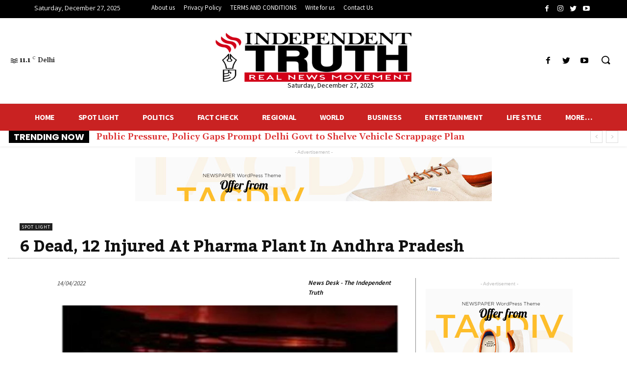

--- FILE ---
content_type: text/html; charset=UTF-8
request_url: https://www.independenttruth.in/6-dead-12-injured-at-pharma-plant-in-andhra-pradesh/
body_size: 186441
content:
<!doctype html >
<!--[if IE 8]>    <html class="ie8" lang="en"> <![endif]-->
<!--[if IE 9]>    <html class="ie9" lang="en"> <![endif]-->
<!--[if gt IE 8]><!--> <html lang="en-US" prefix="og: https://ogp.me/ns#"> <!--<![endif]-->
<head>
    <title>6 Dead, 12 Injured At Pharma Plant In Andhra Pradesh | INDEPENDENT TRUTH</title>
    <meta charset="UTF-8" />
    <meta name="viewport" content="width=device-width, initial-scale=1.0">
    <link rel="pingback" href="https://www.independenttruth.in/xmlrpc.php" />
    
<!-- Search Engine Optimization by Rank Math - https://s.rankmath.com/home -->
<meta name="description" content="A fire at a pharmaceutical plant in Andhra Pradesh killed six workers and injured 12 others after midnight on Thursday. The fire is thought to have been"/>
<meta name="robots" content="follow, index, max-snippet:-1, max-video-preview:-1, max-image-preview:large"/>
<link rel="canonical" href="https://www.independenttruth.in/6-dead-12-injured-at-pharma-plant-in-andhra-pradesh/" />
<meta property="og:locale" content="en_US" />
<meta property="og:type" content="article" />
<meta property="og:title" content="6 Dead, 12 Injured At Pharma Plant In Andhra Pradesh | INDEPENDENT TRUTH" />
<meta property="og:description" content="A fire at a pharmaceutical plant in Andhra Pradesh killed six workers and injured 12 others after midnight on Thursday. The fire is thought to have been" />
<meta property="og:url" content="https://www.independenttruth.in/6-dead-12-injured-at-pharma-plant-in-andhra-pradesh/" />
<meta property="og:site_name" content="INDEPENDENT TRUTH" />
<meta property="article:author" content="#" />
<meta property="article:section" content="SPOT LIGHT" />
<meta property="og:updated_time" content="2022-04-14T22:13:22+05:30" />
<meta property="og:image" content="https://www.independenttruth.in/wp-content/uploads/2022/04/download_-_2022-04-14T221233.144_1200x675.jpeg" />
<meta property="og:image:secure_url" content="https://www.independenttruth.in/wp-content/uploads/2022/04/download_-_2022-04-14T221233.144_1200x675.jpeg" />
<meta property="og:image:width" content="1200" />
<meta property="og:image:height" content="675" />
<meta property="og:image:alt" content="6 Dead, 12 Injured At Pharma Plant In Andhra Pradesh" />
<meta property="og:image:type" content="image/jpeg" />
<meta property="article:published_time" content="2022-04-14T22:13:19+05:30" />
<meta property="article:modified_time" content="2022-04-14T22:13:22+05:30" />
<meta name="twitter:card" content="summary_large_image" />
<meta name="twitter:title" content="6 Dead, 12 Injured At Pharma Plant In Andhra Pradesh | INDEPENDENT TRUTH" />
<meta name="twitter:description" content="A fire at a pharmaceutical plant in Andhra Pradesh killed six workers and injured 12 others after midnight on Thursday. The fire is thought to have been" />
<meta name="twitter:image" content="https://www.independenttruth.in/wp-content/uploads/2022/04/download_-_2022-04-14T221233.144_1200x675.jpeg" />
<meta name="twitter:label1" content="Written by" />
<meta name="twitter:data1" content="News Desk - The Independent Truth" />
<meta name="twitter:label2" content="Time to read" />
<meta name="twitter:data2" content="Less than a minute" />
<script type="application/ld+json" class="rank-math-schema">{"@context":"https://schema.org","@graph":[{"@type":["NewsMediaOrganization","Organization"],"@id":"https://www.independenttruth.in/#organization","name":"INDEPENDENT TRUTH","url":"http://www.independenttruth.in","logo":{"@type":"ImageObject","@id":"https://www.independenttruth.in/#logo","url":"http://www.independenttruth.in/wp-content/uploads/2021/02/imageedit_12_3053509402-1.png","contentUrl":"http://www.independenttruth.in/wp-content/uploads/2021/02/imageedit_12_3053509402-1.png","caption":"INDEPENDENT TRUTH","inLanguage":"en-US"}},{"@type":"WebSite","@id":"https://www.independenttruth.in/#website","url":"https://www.independenttruth.in","name":"INDEPENDENT TRUTH","publisher":{"@id":"https://www.independenttruth.in/#organization"},"inLanguage":"en-US"},{"@type":"ImageObject","@id":"https://www.independenttruth.in/wp-content/uploads/2022/04/download_-_2022-04-14T221233.144_1200x675.jpeg","url":"https://www.independenttruth.in/wp-content/uploads/2022/04/download_-_2022-04-14T221233.144_1200x675.jpeg","width":"1200","height":"675","inLanguage":"en-US"},{"@type":"BreadcrumbList","@id":"https://www.independenttruth.in/6-dead-12-injured-at-pharma-plant-in-andhra-pradesh/#breadcrumb","itemListElement":[{"@type":"ListItem","position":"1","item":{"@id":"https://www.independenttruth.in","name":"Independent Truth"}},{"@type":"ListItem","position":"2","item":{"@id":"https://www.independenttruth.in/spot-light/","name":"SPOT LIGHT"}},{"@type":"ListItem","position":"3","item":{"@id":"https://www.independenttruth.in/6-dead-12-injured-at-pharma-plant-in-andhra-pradesh/","name":"6 Dead, 12 Injured At Pharma Plant In Andhra Pradesh"}}]},{"@type":"WebPage","@id":"https://www.independenttruth.in/6-dead-12-injured-at-pharma-plant-in-andhra-pradesh/#webpage","url":"https://www.independenttruth.in/6-dead-12-injured-at-pharma-plant-in-andhra-pradesh/","name":"6 Dead, 12 Injured At Pharma Plant In Andhra Pradesh | INDEPENDENT TRUTH","datePublished":"2022-04-14T22:13:19+05:30","dateModified":"2022-04-14T22:13:22+05:30","isPartOf":{"@id":"https://www.independenttruth.in/#website"},"primaryImageOfPage":{"@id":"https://www.independenttruth.in/wp-content/uploads/2022/04/download_-_2022-04-14T221233.144_1200x675.jpeg"},"inLanguage":"en-US","breadcrumb":{"@id":"https://www.independenttruth.in/6-dead-12-injured-at-pharma-plant-in-andhra-pradesh/#breadcrumb"}},{"@type":"Person","@id":"https://www.independenttruth.in/author/admin02/","name":"News Desk - The Independent Truth","url":"https://www.independenttruth.in/author/admin02/","image":{"@type":"ImageObject","@id":"https://secure.gravatar.com/avatar/b1d199b304646015f316e7919974956f?s=96&amp;d=mm&amp;r=g","url":"https://secure.gravatar.com/avatar/b1d199b304646015f316e7919974956f?s=96&amp;d=mm&amp;r=g","caption":"News Desk - The Independent Truth","inLanguage":"en-US"},"sameAs":["https://www.independenttruth.in/","#","https://twitter.com/#"],"worksFor":{"@id":"https://www.independenttruth.in/#organization"}},{"@type":"NewsArticle","headline":"6 Dead, 12 Injured At Pharma Plant In Andhra Pradesh | INDEPENDENT TRUTH","datePublished":"2022-04-14T22:13:19+05:30","dateModified":"2022-04-14T22:13:22+05:30","articleSection":"SPOT LIGHT","author":{"@id":"https://www.independenttruth.in/author/admin02/"},"publisher":{"@id":"https://www.independenttruth.in/#organization"},"description":"A fire at a pharmaceutical plant in Andhra Pradesh killed six workers and injured 12 others after midnight on Thursday. The fire is thought to have been","name":"6 Dead, 12 Injured At Pharma Plant In Andhra Pradesh | INDEPENDENT TRUTH","@id":"https://www.independenttruth.in/6-dead-12-injured-at-pharma-plant-in-andhra-pradesh/#richSnippet","isPartOf":{"@id":"https://www.independenttruth.in/6-dead-12-injured-at-pharma-plant-in-andhra-pradesh/#webpage"},"image":{"@id":"https://www.independenttruth.in/wp-content/uploads/2022/04/download_-_2022-04-14T221233.144_1200x675.jpeg"},"inLanguage":"en-US","mainEntityOfPage":{"@id":"https://www.independenttruth.in/6-dead-12-injured-at-pharma-plant-in-andhra-pradesh/#webpage"}}]}</script>
<!-- /Rank Math WordPress SEO plugin -->

<link rel='dns-prefetch' href='//www.googletagmanager.com' />
<link rel='dns-prefetch' href='//fonts.googleapis.com' />
<link rel="alternate" type="application/rss+xml" title="INDEPENDENT TRUTH &raquo; Feed" href="https://www.independenttruth.in/feed/" />
<link rel="alternate" type="application/rss+xml" title="INDEPENDENT TRUTH &raquo; Comments Feed" href="https://www.independenttruth.in/comments/feed/" />
<link rel="alternate" type="application/rss+xml" title="INDEPENDENT TRUTH &raquo; 6 Dead, 12 Injured At Pharma Plant In Andhra Pradesh Comments Feed" href="https://www.independenttruth.in/6-dead-12-injured-at-pharma-plant-in-andhra-pradesh/feed/" />
<script type="text/javascript">
window._wpemojiSettings = {"baseUrl":"https:\/\/s.w.org\/images\/core\/emoji\/14.0.0\/72x72\/","ext":".png","svgUrl":"https:\/\/s.w.org\/images\/core\/emoji\/14.0.0\/svg\/","svgExt":".svg","source":{"concatemoji":"https:\/\/www.independenttruth.in\/wp-includes\/js\/wp-emoji-release.min.js?ver=6.2"}};
/*! This file is auto-generated */
!function(e,a,t){var n,r,o,i=a.createElement("canvas"),p=i.getContext&&i.getContext("2d");function s(e,t){p.clearRect(0,0,i.width,i.height),p.fillText(e,0,0);e=i.toDataURL();return p.clearRect(0,0,i.width,i.height),p.fillText(t,0,0),e===i.toDataURL()}function c(e){var t=a.createElement("script");t.src=e,t.defer=t.type="text/javascript",a.getElementsByTagName("head")[0].appendChild(t)}for(o=Array("flag","emoji"),t.supports={everything:!0,everythingExceptFlag:!0},r=0;r<o.length;r++)t.supports[o[r]]=function(e){if(p&&p.fillText)switch(p.textBaseline="top",p.font="600 32px Arial",e){case"flag":return s("\ud83c\udff3\ufe0f\u200d\u26a7\ufe0f","\ud83c\udff3\ufe0f\u200b\u26a7\ufe0f")?!1:!s("\ud83c\uddfa\ud83c\uddf3","\ud83c\uddfa\u200b\ud83c\uddf3")&&!s("\ud83c\udff4\udb40\udc67\udb40\udc62\udb40\udc65\udb40\udc6e\udb40\udc67\udb40\udc7f","\ud83c\udff4\u200b\udb40\udc67\u200b\udb40\udc62\u200b\udb40\udc65\u200b\udb40\udc6e\u200b\udb40\udc67\u200b\udb40\udc7f");case"emoji":return!s("\ud83e\udef1\ud83c\udffb\u200d\ud83e\udef2\ud83c\udfff","\ud83e\udef1\ud83c\udffb\u200b\ud83e\udef2\ud83c\udfff")}return!1}(o[r]),t.supports.everything=t.supports.everything&&t.supports[o[r]],"flag"!==o[r]&&(t.supports.everythingExceptFlag=t.supports.everythingExceptFlag&&t.supports[o[r]]);t.supports.everythingExceptFlag=t.supports.everythingExceptFlag&&!t.supports.flag,t.DOMReady=!1,t.readyCallback=function(){t.DOMReady=!0},t.supports.everything||(n=function(){t.readyCallback()},a.addEventListener?(a.addEventListener("DOMContentLoaded",n,!1),e.addEventListener("load",n,!1)):(e.attachEvent("onload",n),a.attachEvent("onreadystatechange",function(){"complete"===a.readyState&&t.readyCallback()})),(e=t.source||{}).concatemoji?c(e.concatemoji):e.wpemoji&&e.twemoji&&(c(e.twemoji),c(e.wpemoji)))}(window,document,window._wpemojiSettings);
</script>
<style type="text/css">
img.wp-smiley,
img.emoji {
	display: inline !important;
	border: none !important;
	box-shadow: none !important;
	height: 1em !important;
	width: 1em !important;
	margin: 0 0.07em !important;
	vertical-align: -0.1em !important;
	background: none !important;
	padding: 0 !important;
}
</style>
	<link rel='stylesheet' id='wp-block-library-css' href='https://www.independenttruth.in/wp-includes/css/dist/block-library/style.min.css?ver=6.2' type='text/css' media='all' />
<link rel='stylesheet' id='classic-theme-styles-css' href='https://www.independenttruth.in/wp-includes/css/classic-themes.min.css?ver=6.2' type='text/css' media='all' />
<style id='global-styles-inline-css' type='text/css'>
body{--wp--preset--color--black: #000000;--wp--preset--color--cyan-bluish-gray: #abb8c3;--wp--preset--color--white: #ffffff;--wp--preset--color--pale-pink: #f78da7;--wp--preset--color--vivid-red: #cf2e2e;--wp--preset--color--luminous-vivid-orange: #ff6900;--wp--preset--color--luminous-vivid-amber: #fcb900;--wp--preset--color--light-green-cyan: #7bdcb5;--wp--preset--color--vivid-green-cyan: #00d084;--wp--preset--color--pale-cyan-blue: #8ed1fc;--wp--preset--color--vivid-cyan-blue: #0693e3;--wp--preset--color--vivid-purple: #9b51e0;--wp--preset--gradient--vivid-cyan-blue-to-vivid-purple: linear-gradient(135deg,rgba(6,147,227,1) 0%,rgb(155,81,224) 100%);--wp--preset--gradient--light-green-cyan-to-vivid-green-cyan: linear-gradient(135deg,rgb(122,220,180) 0%,rgb(0,208,130) 100%);--wp--preset--gradient--luminous-vivid-amber-to-luminous-vivid-orange: linear-gradient(135deg,rgba(252,185,0,1) 0%,rgba(255,105,0,1) 100%);--wp--preset--gradient--luminous-vivid-orange-to-vivid-red: linear-gradient(135deg,rgba(255,105,0,1) 0%,rgb(207,46,46) 100%);--wp--preset--gradient--very-light-gray-to-cyan-bluish-gray: linear-gradient(135deg,rgb(238,238,238) 0%,rgb(169,184,195) 100%);--wp--preset--gradient--cool-to-warm-spectrum: linear-gradient(135deg,rgb(74,234,220) 0%,rgb(151,120,209) 20%,rgb(207,42,186) 40%,rgb(238,44,130) 60%,rgb(251,105,98) 80%,rgb(254,248,76) 100%);--wp--preset--gradient--blush-light-purple: linear-gradient(135deg,rgb(255,206,236) 0%,rgb(152,150,240) 100%);--wp--preset--gradient--blush-bordeaux: linear-gradient(135deg,rgb(254,205,165) 0%,rgb(254,45,45) 50%,rgb(107,0,62) 100%);--wp--preset--gradient--luminous-dusk: linear-gradient(135deg,rgb(255,203,112) 0%,rgb(199,81,192) 50%,rgb(65,88,208) 100%);--wp--preset--gradient--pale-ocean: linear-gradient(135deg,rgb(255,245,203) 0%,rgb(182,227,212) 50%,rgb(51,167,181) 100%);--wp--preset--gradient--electric-grass: linear-gradient(135deg,rgb(202,248,128) 0%,rgb(113,206,126) 100%);--wp--preset--gradient--midnight: linear-gradient(135deg,rgb(2,3,129) 0%,rgb(40,116,252) 100%);--wp--preset--duotone--dark-grayscale: url('#wp-duotone-dark-grayscale');--wp--preset--duotone--grayscale: url('#wp-duotone-grayscale');--wp--preset--duotone--purple-yellow: url('#wp-duotone-purple-yellow');--wp--preset--duotone--blue-red: url('#wp-duotone-blue-red');--wp--preset--duotone--midnight: url('#wp-duotone-midnight');--wp--preset--duotone--magenta-yellow: url('#wp-duotone-magenta-yellow');--wp--preset--duotone--purple-green: url('#wp-duotone-purple-green');--wp--preset--duotone--blue-orange: url('#wp-duotone-blue-orange');--wp--preset--font-size--small: 11px;--wp--preset--font-size--medium: 20px;--wp--preset--font-size--large: 32px;--wp--preset--font-size--x-large: 42px;--wp--preset--font-size--regular: 15px;--wp--preset--font-size--larger: 50px;--wp--preset--spacing--20: 0.44rem;--wp--preset--spacing--30: 0.67rem;--wp--preset--spacing--40: 1rem;--wp--preset--spacing--50: 1.5rem;--wp--preset--spacing--60: 2.25rem;--wp--preset--spacing--70: 3.38rem;--wp--preset--spacing--80: 5.06rem;--wp--preset--shadow--natural: 6px 6px 9px rgba(0, 0, 0, 0.2);--wp--preset--shadow--deep: 12px 12px 50px rgba(0, 0, 0, 0.4);--wp--preset--shadow--sharp: 6px 6px 0px rgba(0, 0, 0, 0.2);--wp--preset--shadow--outlined: 6px 6px 0px -3px rgba(255, 255, 255, 1), 6px 6px rgba(0, 0, 0, 1);--wp--preset--shadow--crisp: 6px 6px 0px rgba(0, 0, 0, 1);}:where(.is-layout-flex){gap: 0.5em;}body .is-layout-flow > .alignleft{float: left;margin-inline-start: 0;margin-inline-end: 2em;}body .is-layout-flow > .alignright{float: right;margin-inline-start: 2em;margin-inline-end: 0;}body .is-layout-flow > .aligncenter{margin-left: auto !important;margin-right: auto !important;}body .is-layout-constrained > .alignleft{float: left;margin-inline-start: 0;margin-inline-end: 2em;}body .is-layout-constrained > .alignright{float: right;margin-inline-start: 2em;margin-inline-end: 0;}body .is-layout-constrained > .aligncenter{margin-left: auto !important;margin-right: auto !important;}body .is-layout-constrained > :where(:not(.alignleft):not(.alignright):not(.alignfull)){max-width: var(--wp--style--global--content-size);margin-left: auto !important;margin-right: auto !important;}body .is-layout-constrained > .alignwide{max-width: var(--wp--style--global--wide-size);}body .is-layout-flex{display: flex;}body .is-layout-flex{flex-wrap: wrap;align-items: center;}body .is-layout-flex > *{margin: 0;}:where(.wp-block-columns.is-layout-flex){gap: 2em;}.has-black-color{color: var(--wp--preset--color--black) !important;}.has-cyan-bluish-gray-color{color: var(--wp--preset--color--cyan-bluish-gray) !important;}.has-white-color{color: var(--wp--preset--color--white) !important;}.has-pale-pink-color{color: var(--wp--preset--color--pale-pink) !important;}.has-vivid-red-color{color: var(--wp--preset--color--vivid-red) !important;}.has-luminous-vivid-orange-color{color: var(--wp--preset--color--luminous-vivid-orange) !important;}.has-luminous-vivid-amber-color{color: var(--wp--preset--color--luminous-vivid-amber) !important;}.has-light-green-cyan-color{color: var(--wp--preset--color--light-green-cyan) !important;}.has-vivid-green-cyan-color{color: var(--wp--preset--color--vivid-green-cyan) !important;}.has-pale-cyan-blue-color{color: var(--wp--preset--color--pale-cyan-blue) !important;}.has-vivid-cyan-blue-color{color: var(--wp--preset--color--vivid-cyan-blue) !important;}.has-vivid-purple-color{color: var(--wp--preset--color--vivid-purple) !important;}.has-black-background-color{background-color: var(--wp--preset--color--black) !important;}.has-cyan-bluish-gray-background-color{background-color: var(--wp--preset--color--cyan-bluish-gray) !important;}.has-white-background-color{background-color: var(--wp--preset--color--white) !important;}.has-pale-pink-background-color{background-color: var(--wp--preset--color--pale-pink) !important;}.has-vivid-red-background-color{background-color: var(--wp--preset--color--vivid-red) !important;}.has-luminous-vivid-orange-background-color{background-color: var(--wp--preset--color--luminous-vivid-orange) !important;}.has-luminous-vivid-amber-background-color{background-color: var(--wp--preset--color--luminous-vivid-amber) !important;}.has-light-green-cyan-background-color{background-color: var(--wp--preset--color--light-green-cyan) !important;}.has-vivid-green-cyan-background-color{background-color: var(--wp--preset--color--vivid-green-cyan) !important;}.has-pale-cyan-blue-background-color{background-color: var(--wp--preset--color--pale-cyan-blue) !important;}.has-vivid-cyan-blue-background-color{background-color: var(--wp--preset--color--vivid-cyan-blue) !important;}.has-vivid-purple-background-color{background-color: var(--wp--preset--color--vivid-purple) !important;}.has-black-border-color{border-color: var(--wp--preset--color--black) !important;}.has-cyan-bluish-gray-border-color{border-color: var(--wp--preset--color--cyan-bluish-gray) !important;}.has-white-border-color{border-color: var(--wp--preset--color--white) !important;}.has-pale-pink-border-color{border-color: var(--wp--preset--color--pale-pink) !important;}.has-vivid-red-border-color{border-color: var(--wp--preset--color--vivid-red) !important;}.has-luminous-vivid-orange-border-color{border-color: var(--wp--preset--color--luminous-vivid-orange) !important;}.has-luminous-vivid-amber-border-color{border-color: var(--wp--preset--color--luminous-vivid-amber) !important;}.has-light-green-cyan-border-color{border-color: var(--wp--preset--color--light-green-cyan) !important;}.has-vivid-green-cyan-border-color{border-color: var(--wp--preset--color--vivid-green-cyan) !important;}.has-pale-cyan-blue-border-color{border-color: var(--wp--preset--color--pale-cyan-blue) !important;}.has-vivid-cyan-blue-border-color{border-color: var(--wp--preset--color--vivid-cyan-blue) !important;}.has-vivid-purple-border-color{border-color: var(--wp--preset--color--vivid-purple) !important;}.has-vivid-cyan-blue-to-vivid-purple-gradient-background{background: var(--wp--preset--gradient--vivid-cyan-blue-to-vivid-purple) !important;}.has-light-green-cyan-to-vivid-green-cyan-gradient-background{background: var(--wp--preset--gradient--light-green-cyan-to-vivid-green-cyan) !important;}.has-luminous-vivid-amber-to-luminous-vivid-orange-gradient-background{background: var(--wp--preset--gradient--luminous-vivid-amber-to-luminous-vivid-orange) !important;}.has-luminous-vivid-orange-to-vivid-red-gradient-background{background: var(--wp--preset--gradient--luminous-vivid-orange-to-vivid-red) !important;}.has-very-light-gray-to-cyan-bluish-gray-gradient-background{background: var(--wp--preset--gradient--very-light-gray-to-cyan-bluish-gray) !important;}.has-cool-to-warm-spectrum-gradient-background{background: var(--wp--preset--gradient--cool-to-warm-spectrum) !important;}.has-blush-light-purple-gradient-background{background: var(--wp--preset--gradient--blush-light-purple) !important;}.has-blush-bordeaux-gradient-background{background: var(--wp--preset--gradient--blush-bordeaux) !important;}.has-luminous-dusk-gradient-background{background: var(--wp--preset--gradient--luminous-dusk) !important;}.has-pale-ocean-gradient-background{background: var(--wp--preset--gradient--pale-ocean) !important;}.has-electric-grass-gradient-background{background: var(--wp--preset--gradient--electric-grass) !important;}.has-midnight-gradient-background{background: var(--wp--preset--gradient--midnight) !important;}.has-small-font-size{font-size: var(--wp--preset--font-size--small) !important;}.has-medium-font-size{font-size: var(--wp--preset--font-size--medium) !important;}.has-large-font-size{font-size: var(--wp--preset--font-size--large) !important;}.has-x-large-font-size{font-size: var(--wp--preset--font-size--x-large) !important;}
.wp-block-navigation a:where(:not(.wp-element-button)){color: inherit;}
:where(.wp-block-columns.is-layout-flex){gap: 2em;}
.wp-block-pullquote{font-size: 1.5em;line-height: 1.6;}
</style>
<link rel='stylesheet' id='td-plugin-multi-purpose-css' href='https://www.independenttruth.in/wp-content/plugins/td-composer/td-multi-purpose/style.css?ver=c784b8db3e66cd68082f3ff7aa2d70e6' type='text/css' media='all' />
<link rel='stylesheet' id='google-fonts-style-css' href='https://fonts.googleapis.com/css?family=Gelasio%3A400%7COpen+Sans%3A400%2C600%2C700%7CRoboto%3A400%2C500%2C700%7CSource+Sans+Pro%3A400%2C700%2C600%2C900%7CGelasio%3A400%2C500%2C700%2C600%7CPoppins%3A700%7CKadwa%3A700&#038;display=swap&#038;ver=10.3.9.1' type='text/css' media='all' />
<link rel='stylesheet' id='td-multipurpose-css' href='https://www.independenttruth.in/wp-content/plugins/td-composer/assets/fonts/td-multipurpose/td-multipurpose.css?ver=c784b8db3e66cd68082f3ff7aa2d70e6' type='text/css' media='all' />
<link rel='stylesheet' id='td-theme-css' href='https://www.independenttruth.in/wp-content/themes/Newspaper/style.css?ver=10.3.9.1' type='text/css' media='all' />
<style id='td-theme-inline-css' type='text/css'>
    
        @media (max-width: 767px) {
            .td-header-desktop-wrap {
                display: none;
            }
        }
        @media (min-width: 767px) {
            .td-header-mobile-wrap {
                display: none;
            }
        }
    
	
</style>
<link rel='stylesheet' id='td-legacy-framework-front-style-css' href='https://www.independenttruth.in/wp-content/plugins/td-composer/legacy/Newspaper/assets/css/td_legacy_main.css?ver=c784b8db3e66cd68082f3ff7aa2d70e6' type='text/css' media='all' />
<link rel='stylesheet' id='td-standard-pack-framework-front-style-css' href='https://www.independenttruth.in/wp-content/plugins/td-standard-pack/Newspaper/assets/css/td_standard_pack_main.css?ver=6b62588d33477b8e3dc5b8b3c9c8d86c' type='text/css' media='all' />
<link rel='stylesheet' id='tdb_front_style-css' href='https://www.independenttruth.in/wp-content/plugins/td-cloud-library/assets/css/tdb_less_front.css?ver=a50385a2d79d6600973a7e697f735a0b' type='text/css' media='all, print' />
<script type='text/javascript' src='https://www.independenttruth.in/wp-includes/js/jquery/jquery.min.js?ver=3.6.3' id='jquery-core-js'></script>
<script type='text/javascript' src='https://www.independenttruth.in/wp-includes/js/jquery/jquery-migrate.min.js?ver=3.4.0' id='jquery-migrate-js'></script>
<script type='text/javascript' src='https://www.googletagmanager.com/gtag/js?id=UA-190735213-1' id='google_gtagjs-js' async></script>
<script type='text/javascript' id='google_gtagjs-js-after'>
window.dataLayer = window.dataLayer || [];function gtag(){dataLayer.push(arguments);}
gtag("js", new Date());
gtag("set", "developer_id.dZTNiMT", true);
gtag("config", "UA-190735213-1", {"anonymize_ip":true});
</script>
<link rel="https://api.w.org/" href="https://www.independenttruth.in/wp-json/" /><link rel="alternate" type="application/json" href="https://www.independenttruth.in/wp-json/wp/v2/posts/12507" /><link rel="EditURI" type="application/rsd+xml" title="RSD" href="https://www.independenttruth.in/xmlrpc.php?rsd" />
<link rel="wlwmanifest" type="application/wlwmanifest+xml" href="https://www.independenttruth.in/wp-includes/wlwmanifest.xml" />
<meta name="generator" content="WordPress 6.2" />
<link rel='shortlink' href='https://www.independenttruth.in/?p=12507' />
<link rel="alternate" type="application/json+oembed" href="https://www.independenttruth.in/wp-json/oembed/1.0/embed?url=https%3A%2F%2Fwww.independenttruth.in%2F6-dead-12-injured-at-pharma-plant-in-andhra-pradesh%2F" />
<link rel="alternate" type="text/xml+oembed" href="https://www.independenttruth.in/wp-json/oembed/1.0/embed?url=https%3A%2F%2Fwww.independenttruth.in%2F6-dead-12-injured-at-pharma-plant-in-andhra-pradesh%2F&#038;format=xml" />
<meta name="generator" content="Site Kit by Google 1.29.0" /><!--[if lt IE 9]><script src="https://cdnjs.cloudflare.com/ajax/libs/html5shiv/3.7.3/html5shiv.js"></script><![endif]-->
        <script>
        window.tdb_globals = {"wpRestNonce":"df891df26d","wpRestUrl":"https:\/\/www.independenttruth.in\/wp-json\/","permalinkStructure":"\/%postname%\/","isAjax":false,"isAdminBarShowing":false,"autoloadScrollPercent":50,"postAutoloadStatus":"off","origPostEditUrl":null};
    </script>
    			<script>
				window.tdwGlobal = {"adminUrl":"https:\/\/www.independenttruth.in\/wp-admin\/","wpRestNonce":"df891df26d","wpRestUrl":"https:\/\/www.independenttruth.in\/wp-json\/","permalinkStructure":"\/%postname%\/"};
			</script>
			
<!-- JS generated by theme -->

<script>
    
    

	    var tdBlocksArray = []; //here we store all the items for the current page

	    //td_block class - each ajax block uses a object of this class for requests
	    function tdBlock() {
		    this.id = '';
		    this.block_type = 1; //block type id (1-234 etc)
		    this.atts = '';
		    this.td_column_number = '';
		    this.td_current_page = 1; //
		    this.post_count = 0; //from wp
		    this.found_posts = 0; //from wp
		    this.max_num_pages = 0; //from wp
		    this.td_filter_value = ''; //current live filter value
		    this.is_ajax_running = false;
		    this.td_user_action = ''; // load more or infinite loader (used by the animation)
		    this.header_color = '';
		    this.ajax_pagination_infinite_stop = ''; //show load more at page x
	    }


        // td_js_generator - mini detector
        (function(){
            var htmlTag = document.getElementsByTagName("html")[0];

	        if ( navigator.userAgent.indexOf("MSIE 10.0") > -1 ) {
                htmlTag.className += ' ie10';
            }

            if ( !!navigator.userAgent.match(/Trident.*rv\:11\./) ) {
                htmlTag.className += ' ie11';
            }

	        if ( navigator.userAgent.indexOf("Edge") > -1 ) {
                htmlTag.className += ' ieEdge';
            }

            if ( /(iPad|iPhone|iPod)/g.test(navigator.userAgent) ) {
                htmlTag.className += ' td-md-is-ios';
            }

            var user_agent = navigator.userAgent.toLowerCase();
            if ( user_agent.indexOf("android") > -1 ) {
                htmlTag.className += ' td-md-is-android';
            }

            if ( -1 !== navigator.userAgent.indexOf('Mac OS X')  ) {
                htmlTag.className += ' td-md-is-os-x';
            }

            if ( /chrom(e|ium)/.test(navigator.userAgent.toLowerCase()) ) {
               htmlTag.className += ' td-md-is-chrome';
            }

            if ( -1 !== navigator.userAgent.indexOf('Firefox') ) {
                htmlTag.className += ' td-md-is-firefox';
            }

            if ( -1 !== navigator.userAgent.indexOf('Safari') && -1 === navigator.userAgent.indexOf('Chrome') ) {
                htmlTag.className += ' td-md-is-safari';
            }

            if( -1 !== navigator.userAgent.indexOf('IEMobile') ){
                htmlTag.className += ' td-md-is-iemobile';
            }

        })();




        var tdLocalCache = {};

        ( function () {
            "use strict";

            tdLocalCache = {
                data: {},
                remove: function (resource_id) {
                    delete tdLocalCache.data[resource_id];
                },
                exist: function (resource_id) {
                    return tdLocalCache.data.hasOwnProperty(resource_id) && tdLocalCache.data[resource_id] !== null;
                },
                get: function (resource_id) {
                    return tdLocalCache.data[resource_id];
                },
                set: function (resource_id, cachedData) {
                    tdLocalCache.remove(resource_id);
                    tdLocalCache.data[resource_id] = cachedData;
                }
            };
        })();

    
    
var td_viewport_interval_list=[{"limitBottom":767,"sidebarWidth":228},{"limitBottom":1018,"sidebarWidth":300},{"limitBottom":1140,"sidebarWidth":324}];
var td_animation_stack_effect="type1";
var tds_animation_stack=true;
var td_animation_stack_specific_selectors=".entry-thumb, img[class*=\"wp-image-\"], a.td-sml-link-to-image > img";
var td_animation_stack_general_selectors=".td-animation-stack .entry-thumb, .post .entry-thumb, .post img[class*=\"wp-image-\"], .post a.td-sml-link-to-image > img";
var tds_general_modal_image="yes";
var tdc_is_installed="yes";
var td_ajax_url="https:\/\/www.independenttruth.in\/wp-admin\/admin-ajax.php?td_theme_name=Newspaper&v=10.3.9.1";
var td_get_template_directory_uri="https:\/\/www.independenttruth.in\/wp-content\/plugins\/td-composer\/legacy\/common";
var tds_snap_menu="smart_snap_always";
var tds_logo_on_sticky="show_header_logo";
var tds_header_style="10";
var td_please_wait="Please wait...";
var td_email_user_pass_incorrect="User or password incorrect!";
var td_email_user_incorrect="Email or username incorrect!";
var td_email_incorrect="Email incorrect!";
var tds_more_articles_on_post_enable="";
var tds_more_articles_on_post_time_to_wait="";
var tds_more_articles_on_post_pages_distance_from_top=0;
var tds_theme_color_site_wide="#ff5805";
var tds_smart_sidebar="";
var tdThemeName="Newspaper";
var td_magnific_popup_translation_tPrev="Previous (Left arrow key)";
var td_magnific_popup_translation_tNext="Next (Right arrow key)";
var td_magnific_popup_translation_tCounter="%curr% of %total%";
var td_magnific_popup_translation_ajax_tError="The content from %url% could not be loaded.";
var td_magnific_popup_translation_image_tError="The image #%curr% could not be loaded.";
var tdBlockNonce="b4d3f614a8";
var tdDateNamesI18n={"month_names":["January","February","March","April","May","June","July","August","September","October","November","December"],"month_names_short":["Jan","Feb","Mar","Apr","May","Jun","Jul","Aug","Sep","Oct","Nov","Dec"],"day_names":["Sunday","Monday","Tuesday","Wednesday","Thursday","Friday","Saturday"],"day_names_short":["Sun","Mon","Tue","Wed","Thu","Fri","Sat"]};
var td_ad_background_click_link="";
var td_ad_background_click_target="";
</script>


<!-- Header style compiled by theme -->

<style>
    
.td-header-wrap .black-menu .sf-menu > .current-menu-item > a,
    .td-header-wrap .black-menu .sf-menu > .current-menu-ancestor > a,
    .td-header-wrap .black-menu .sf-menu > .current-category-ancestor > a,
    .td-header-wrap .black-menu .sf-menu > li > a:hover,
    .td-header-wrap .black-menu .sf-menu > .sfHover > a,
    .sf-menu > .current-menu-item > a:after,
    .sf-menu > .current-menu-ancestor > a:after,
    .sf-menu > .current-category-ancestor > a:after,
    .sf-menu > li:hover > a:after,
    .sf-menu > .sfHover > a:after,
    .header-search-wrap .td-drop-down-search:after,
    .header-search-wrap .td-drop-down-search .btn:hover,
    input[type=submit]:hover,
    .td-read-more a,
    .td-post-category:hover,
    .td_top_authors .td-active .td-author-post-count,
    .td_top_authors .td-active .td-author-comments-count,
    .td_top_authors .td_mod_wrap:hover .td-author-post-count,
    .td_top_authors .td_mod_wrap:hover .td-author-comments-count,
    .td-404-sub-sub-title a:hover,
    .td-search-form-widget .wpb_button:hover,
    .td-rating-bar-wrap div,
    .dropcap,
    .td_wrapper_video_playlist .td_video_controls_playlist_wrapper,
    .wpb_default,
    .wpb_default:hover,
    .td-left-smart-list:hover,
    .td-right-smart-list:hover,
    #bbpress-forums button:hover,
    .bbp_widget_login .button:hover,
    .td-footer-wrapper .td-post-category,
    .td-footer-wrapper .widget_product_search input[type="submit"]:hover,
    .single-product .product .summary .cart .button:hover,
    .td-next-prev-wrap a:hover,
    .td-load-more-wrap a:hover,
    .td-post-small-box a:hover,
    .page-nav .current,
    .page-nav:first-child > div,
    #bbpress-forums .bbp-pagination .current,
    #bbpress-forums #bbp-single-user-details #bbp-user-navigation li.current a,
    .td-theme-slider:hover .slide-meta-cat a,
    a.vc_btn-black:hover,
    .td-trending-now-wrapper:hover .td-trending-now-title,
    .td-scroll-up,
    .td-smart-list-button:hover,
    .td-weather-information:before,
    .td-weather-week:before,
    .td_block_exchange .td-exchange-header:before,
    .td-pulldown-syle-2 .td-subcat-dropdown ul:after,
    .td_block_template_9 .td-block-title:after,
    .td_block_template_15 .td-block-title:before,
    div.wpforms-container .wpforms-form div.wpforms-submit-container button[type=submit],
    .td-close-video-fixed {
        background-color: #ff5805;
    }

    .td_block_template_4 .td-related-title .td-cur-simple-item:before {
        border-color: #ff5805 transparent transparent transparent !important;
    }
    
    
    .td_block_template_4 .td-related-title .td-cur-simple-item,
    .td_block_template_3 .td-related-title .td-cur-simple-item,
    .td_block_template_9 .td-related-title:after {
        background-color: #ff5805;
    }

    a,
    cite a:hover,
    .td-page-content blockquote p,
    .td-post-content blockquote p,
    .mce-content-body blockquote p,
    .comment-content blockquote p,
    .wpb_text_column blockquote p,
    .td_block_text_with_title blockquote p,
    .td_module_wrap:hover .entry-title a,
    .td-subcat-filter .td-subcat-list a:hover,
    .td-subcat-filter .td-subcat-dropdown a:hover,
    .td_quote_on_blocks,
    .dropcap2,
    .dropcap3,
    .td_top_authors .td-active .td-authors-name a,
    .td_top_authors .td_mod_wrap:hover .td-authors-name a,
    .td-post-next-prev-content a:hover,
    .author-box-wrap .td-author-social a:hover,
    .td-author-name a:hover,
    .td-author-url a:hover,
    .comment-reply-link:hover,
    .logged-in-as a:hover,
    #cancel-comment-reply-link:hover,
    .td-search-query,
    .widget a:hover,
    .td_wp_recentcomments a:hover,
    .archive .widget_archive .current,
    .archive .widget_archive .current a,
    .widget_calendar tfoot a:hover,
    #bbpress-forums li.bbp-header .bbp-reply-content span a:hover,
    #bbpress-forums .bbp-forum-freshness a:hover,
    #bbpress-forums .bbp-topic-freshness a:hover,
    #bbpress-forums .bbp-forums-list li a:hover,
    #bbpress-forums .bbp-forum-title:hover,
    #bbpress-forums .bbp-topic-permalink:hover,
    #bbpress-forums .bbp-topic-started-by a:hover,
    #bbpress-forums .bbp-topic-started-in a:hover,
    #bbpress-forums .bbp-body .super-sticky li.bbp-topic-title .bbp-topic-permalink,
    #bbpress-forums .bbp-body .sticky li.bbp-topic-title .bbp-topic-permalink,
    .widget_display_replies .bbp-author-name,
    .widget_display_topics .bbp-author-name,
    .td-subfooter-menu li a:hover,
    a.vc_btn-black:hover,
    .td-smart-list-dropdown-wrap .td-smart-list-button:hover,
    .td-instagram-user a,
    .td-block-title-wrap .td-wrapper-pulldown-filter .td-pulldown-filter-display-option:hover,
    .td-block-title-wrap .td-wrapper-pulldown-filter .td-pulldown-filter-display-option:hover i,
    .td-block-title-wrap .td-wrapper-pulldown-filter .td-pulldown-filter-link:hover,
    .td-block-title-wrap .td-wrapper-pulldown-filter .td-pulldown-filter-item .td-cur-simple-item,
    .td_block_template_2 .td-related-title .td-cur-simple-item,
    .td_block_template_5 .td-related-title .td-cur-simple-item,
    .td_block_template_6 .td-related-title .td-cur-simple-item,
    .td_block_template_7 .td-related-title .td-cur-simple-item,
    .td_block_template_8 .td-related-title .td-cur-simple-item,
    .td_block_template_9 .td-related-title .td-cur-simple-item,
    .td_block_template_10 .td-related-title .td-cur-simple-item,
    .td_block_template_11 .td-related-title .td-cur-simple-item,
    .td_block_template_12 .td-related-title .td-cur-simple-item,
    .td_block_template_13 .td-related-title .td-cur-simple-item,
    .td_block_template_14 .td-related-title .td-cur-simple-item,
    .td_block_template_15 .td-related-title .td-cur-simple-item,
    .td_block_template_16 .td-related-title .td-cur-simple-item,
    .td_block_template_17 .td-related-title .td-cur-simple-item,
    .td-theme-wrap .sf-menu ul .td-menu-item > a:hover,
    .td-theme-wrap .sf-menu ul .sfHover > a,
    .td-theme-wrap .sf-menu ul .current-menu-ancestor > a,
    .td-theme-wrap .sf-menu ul .current-category-ancestor > a,
    .td-theme-wrap .sf-menu ul .current-menu-item > a,
    .td_outlined_btn,
     .td_block_categories_tags .td-ct-item:hover {
        color: #ff5805;
    }

    a.vc_btn-black.vc_btn_square_outlined:hover,
    a.vc_btn-black.vc_btn_outlined:hover {
        color: #ff5805 !important;
    }

    .td-next-prev-wrap a:hover,
    .td-load-more-wrap a:hover,
    .td-post-small-box a:hover,
    .page-nav .current,
    .page-nav:first-child > div,
    #bbpress-forums .bbp-pagination .current,
    .post .td_quote_box,
    .page .td_quote_box,
    a.vc_btn-black:hover,
    .td_block_template_5 .td-block-title > *,
    .td_outlined_btn {
        border-color: #ff5805;
    }

    .td_wrapper_video_playlist .td_video_currently_playing:after {
        border-color: #ff5805 !important;
    }

    .header-search-wrap .td-drop-down-search:before {
        border-color: transparent transparent #ff5805 transparent;
    }

    .block-title > span,
    .block-title > a,
    .block-title > label,
    .widgettitle,
    .widgettitle:after,
    .td-trending-now-title,
    .td-trending-now-wrapper:hover .td-trending-now-title,
    .wpb_tabs li.ui-tabs-active a,
    .wpb_tabs li:hover a,
    .vc_tta-container .vc_tta-color-grey.vc_tta-tabs-position-top.vc_tta-style-classic .vc_tta-tabs-container .vc_tta-tab.vc_active > a,
    .vc_tta-container .vc_tta-color-grey.vc_tta-tabs-position-top.vc_tta-style-classic .vc_tta-tabs-container .vc_tta-tab:hover > a,
    .td_block_template_1 .td-related-title .td-cur-simple-item,
    .td-subcat-filter .td-subcat-dropdown:hover .td-subcat-more, 
    .td_3D_btn,
    .td_shadow_btn,
    .td_default_btn,
    .td_round_btn, 
    .td_outlined_btn:hover {
    	background-color: #ff5805;
    }
    .block-title,
    .td_block_template_1 .td-related-title,
    .wpb_tabs .wpb_tabs_nav,
    .vc_tta-container .vc_tta-color-grey.vc_tta-tabs-position-top.vc_tta-style-classic .vc_tta-tabs-container {
        border-color: #ff5805;
    }
    .td_block_wrap .td-subcat-item a.td-cur-simple-item {
	    color: #ff5805;
	}


    
    .td-grid-style-4 .entry-title
    {
        background-color: rgba(255, 88, 5, 0.7);
    }


    
    .td-menu-background:before,
    .td-search-background:before {
        background: rgba(76,64,132,0.9);
        background: -moz-linear-gradient(top, rgba(76,64,132,0.9) 0%, rgba(28,24,51,0.9) 100%);
        background: -webkit-gradient(left top, left bottom, color-stop(0%, rgba(76,64,132,0.9)), color-stop(100%, rgba(28,24,51,0.9)));
        background: -webkit-linear-gradient(top, rgba(76,64,132,0.9) 0%, rgba(28,24,51,0.9) 100%);
        background: -o-linear-gradient(top, rgba(76,64,132,0.9) 0%, rgba(28,24,51,0.9) 100%);
        background: -ms-linear-gradient(top, rgba(76,64,132,0.9) 0%, rgba(28,24,51,0.9) 100%);
        background: linear-gradient(to bottom, rgba(76,64,132,0.9) 0%, rgba(28,24,51,0.9) 100%);
        filter: progid:DXImageTransform.Microsoft.gradient( startColorstr='rgba(76,64,132,0.9)', endColorstr='rgba(28,24,51,0.9)', GradientType=0 );
    }

    
    .td-mobile-content .current-menu-item > a,
    .td-mobile-content .current-menu-ancestor > a,
    .td-mobile-content .current-category-ancestor > a,
    #td-mobile-nav .td-menu-login-section a:hover,
    #td-mobile-nav .td-register-section a:hover,
    #td-mobile-nav .td-menu-socials-wrap a:hover i,
    .td-search-close a:hover i {
        color: #febe2b;
    }

    
    .mfp-content .td-login-button:active,
    .mfp-content .td-login-button:hover {
        background-color: #febe2b;
    }
    
    .mfp-content .td-login-button:active,
    .mfp-content .td-login-button:hover {
        color: #ffffff;
    }
    
    .white-popup-block:after {
        background: rgba(76,64,132,0.9);
        background: -moz-linear-gradient(45deg, rgba(76,64,132,0.9) 0%, rgba(28,24,51,0.9) 100%);
        background: -webkit-gradient(left bottom, right top, color-stop(0%, rgba(76,64,132,0.9)), color-stop(100%, rgba(28,24,51,0.9)));
        background: -webkit-linear-gradient(45deg, rgba(76,64,132,0.9) 0%, rgba(28,24,51,0.9) 100%);
        background: linear-gradient(45deg, rgba(76,64,132,0.9) 0%, rgba(28,24,51,0.9) 100%);
    }.td-header-style-12 .td-header-menu-wrap-full,
    .td-header-style-12 .td-affix,
    .td-grid-style-1.td-hover-1 .td-big-grid-post:hover .td-post-category,
    .td-grid-style-5.td-hover-1 .td-big-grid-post:hover .td-post-category,
    .td_category_template_3 .td-current-sub-category,
    .td_category_template_8 .td-category-header .td-category a.td-current-sub-category,
    .td_category_template_4 .td-category-siblings .td-category a:hover,
     .td_block_big_grid_9.td-grid-style-1 .td-post-category,
    .td_block_big_grid_9.td-grid-style-5 .td-post-category,
    .td-grid-style-6.td-hover-1 .td-module-thumb:after,
     .tdm-menu-active-style5 .td-header-menu-wrap .sf-menu > .current-menu-item > a,
    .tdm-menu-active-style5 .td-header-menu-wrap .sf-menu > .current-menu-ancestor > a,
    .tdm-menu-active-style5 .td-header-menu-wrap .sf-menu > .current-category-ancestor > a,
    .tdm-menu-active-style5 .td-header-menu-wrap .sf-menu > li > a:hover,
    .tdm-menu-active-style5 .td-header-menu-wrap .sf-menu > .sfHover > a {
        background-color: #ff5805;
    }
    
    .td_mega_menu_sub_cats .cur-sub-cat,
    .td-mega-span h3 a:hover,
    .td_mod_mega_menu:hover .entry-title a,
    .header-search-wrap .result-msg a:hover,
    .td-header-top-menu .td-drop-down-search .td_module_wrap:hover .entry-title a,
    .td-header-top-menu .td-icon-search:hover,
    .td-header-wrap .result-msg a:hover,
    .top-header-menu li a:hover,
    .top-header-menu .current-menu-item > a,
    .top-header-menu .current-menu-ancestor > a,
    .top-header-menu .current-category-ancestor > a,
    .td-social-icon-wrap > a:hover,
    .td-header-sp-top-widget .td-social-icon-wrap a:hover,
    .td_mod_related_posts:hover h3 > a,
    .td-post-template-11 .td-related-title .td-related-left:hover,
    .td-post-template-11 .td-related-title .td-related-right:hover,
    .td-post-template-11 .td-related-title .td-cur-simple-item,
    .td-post-template-11 .td_block_related_posts .td-next-prev-wrap a:hover,
    .td-category-header .td-pulldown-category-filter-link:hover,
    .td-category-siblings .td-subcat-dropdown a:hover,
    .td-category-siblings .td-subcat-dropdown a.td-current-sub-category,
    .footer-text-wrap .footer-email-wrap a,
    .footer-social-wrap a:hover,
    .td_module_17 .td-read-more a:hover,
    .td_module_18 .td-read-more a:hover,
    .td_module_19 .td-post-author-name a:hover,
    .td-pulldown-syle-2 .td-subcat-dropdown:hover .td-subcat-more span,
    .td-pulldown-syle-2 .td-subcat-dropdown:hover .td-subcat-more i,
    .td-pulldown-syle-3 .td-subcat-dropdown:hover .td-subcat-more span,
    .td-pulldown-syle-3 .td-subcat-dropdown:hover .td-subcat-more i,
    .tdm-menu-active-style3 .tdm-header.td-header-wrap .sf-menu > .current-category-ancestor > a,
    .tdm-menu-active-style3 .tdm-header.td-header-wrap .sf-menu > .current-menu-ancestor > a,
    .tdm-menu-active-style3 .tdm-header.td-header-wrap .sf-menu > .current-menu-item > a,
    .tdm-menu-active-style3 .tdm-header.td-header-wrap .sf-menu > .sfHover > a,
    .tdm-menu-active-style3 .tdm-header.td-header-wrap .sf-menu > li > a:hover {
        color: #ff5805;
    }
    
    .td-mega-menu-page .wpb_content_element ul li a:hover,
    .td-theme-wrap .td-aj-search-results .td_module_wrap:hover .entry-title a,
    .td-theme-wrap .header-search-wrap .result-msg a:hover {
        color: #ff5805 !important;
    }
    
    .td_category_template_8 .td-category-header .td-category a.td-current-sub-category,
    .td_category_template_4 .td-category-siblings .td-category a:hover,
    .tdm-menu-active-style4 .tdm-header .sf-menu > .current-menu-item > a,
    .tdm-menu-active-style4 .tdm-header .sf-menu > .current-menu-ancestor > a,
    .tdm-menu-active-style4 .tdm-header .sf-menu > .current-category-ancestor > a,
    .tdm-menu-active-style4 .tdm-header .sf-menu > li > a:hover,
    .tdm-menu-active-style4 .tdm-header .sf-menu > .sfHover > a {
        border-color: #ff5805;
    }
    
    


    
    .td-header-wrap .td-header-top-menu-full,
    .td-header-wrap .top-header-menu .sub-menu,
    .tdm-header-style-1.td-header-wrap .td-header-top-menu-full,
    .tdm-header-style-1.td-header-wrap .top-header-menu .sub-menu,
    .tdm-header-style-2.td-header-wrap .td-header-top-menu-full,
    .tdm-header-style-2.td-header-wrap .top-header-menu .sub-menu,
    .tdm-header-style-3.td-header-wrap .td-header-top-menu-full,
    .tdm-header-style-3.td-header-wrap .top-header-menu .sub-menu {
        background-color: #ff5805;
    }
    .td-header-style-8 .td-header-top-menu-full {
        background-color: transparent;
    }
    .td-header-style-8 .td-header-top-menu-full .td-header-top-menu {
        background-color: #ff5805;
        padding-left: 15px;
        padding-right: 15px;
    }

    .td-header-wrap .td-header-top-menu-full .td-header-top-menu,
    .td-header-wrap .td-header-top-menu-full {
        border-bottom: none;
    }


    
    .td-header-top-menu,
    .td-header-top-menu a,
    .td-header-wrap .td-header-top-menu-full .td-header-top-menu,
    .td-header-wrap .td-header-top-menu-full a,
    .td-header-style-8 .td-header-top-menu,
    .td-header-style-8 .td-header-top-menu a,
    .td-header-top-menu .td-drop-down-search .entry-title a {
        color: #ffffff;
    }

    
    .td-header-wrap .td-header-sp-top-widget .td-icon-font,
    .td-header-style-7 .td-header-top-menu .td-social-icon-wrap .td-icon-font {
        color: #ffffff;
    }

    
    .td-header-wrap .td-header-menu-wrap-full,
    .td-header-menu-wrap.td-affix,
    .td-header-style-3 .td-header-main-menu,
    .td-header-style-3 .td-affix .td-header-main-menu,
    .td-header-style-4 .td-header-main-menu,
    .td-header-style-4 .td-affix .td-header-main-menu,
    .td-header-style-8 .td-header-menu-wrap.td-affix,
    .td-header-style-8 .td-header-top-menu-full {
        background-color: #000000;
    }
    .td-boxed-layout .td-header-style-3 .td-header-menu-wrap,
    .td-boxed-layout .td-header-style-4 .td-header-menu-wrap,
    .td-header-style-3 .td_stretch_content .td-header-menu-wrap,
    .td-header-style-4 .td_stretch_content .td-header-menu-wrap {
    	background-color: #000000 !important;
    }
    @media (min-width: 1019px) {
        .td-header-style-1 .td-header-sp-recs,
        .td-header-style-1 .td-header-sp-logo {
            margin-bottom: 28px;
        }
    }
    @media (min-width: 768px) and (max-width: 1018px) {
        .td-header-style-1 .td-header-sp-recs,
        .td-header-style-1 .td-header-sp-logo {
            margin-bottom: 14px;
        }
    }
    .td-header-style-7 .td-header-top-menu {
        border-bottom: none;
    }

    
    .td-header-wrap .td-header-menu-wrap .sf-menu > li > a,
    .td-header-wrap .td-header-menu-social .td-social-icon-wrap a,
    .td-header-style-4 .td-header-menu-social .td-social-icon-wrap i,
    .td-header-style-5 .td-header-menu-social .td-social-icon-wrap i,
    .td-header-style-6 .td-header-menu-social .td-social-icon-wrap i,
    .td-header-style-12 .td-header-menu-social .td-social-icon-wrap i,
    .td-header-wrap .header-search-wrap #td-header-search-button .td-icon-search {
        color: #ffffff;
    }
    .td-header-wrap .td-header-menu-social + .td-search-wrapper #td-header-search-button:before {
      background-color: #ffffff;
    }
    
    
    
    .td-header-bg:before {
        background-size: 100% auto;
    }

    
    .td-header-bg:before {
        background-position: center center;
    }

    
	.footer-text-wrap {
		font-family:Gelasio;
	
	}
.td-header-wrap .black-menu .sf-menu > .current-menu-item > a,
    .td-header-wrap .black-menu .sf-menu > .current-menu-ancestor > a,
    .td-header-wrap .black-menu .sf-menu > .current-category-ancestor > a,
    .td-header-wrap .black-menu .sf-menu > li > a:hover,
    .td-header-wrap .black-menu .sf-menu > .sfHover > a,
    .sf-menu > .current-menu-item > a:after,
    .sf-menu > .current-menu-ancestor > a:after,
    .sf-menu > .current-category-ancestor > a:after,
    .sf-menu > li:hover > a:after,
    .sf-menu > .sfHover > a:after,
    .header-search-wrap .td-drop-down-search:after,
    .header-search-wrap .td-drop-down-search .btn:hover,
    input[type=submit]:hover,
    .td-read-more a,
    .td-post-category:hover,
    .td_top_authors .td-active .td-author-post-count,
    .td_top_authors .td-active .td-author-comments-count,
    .td_top_authors .td_mod_wrap:hover .td-author-post-count,
    .td_top_authors .td_mod_wrap:hover .td-author-comments-count,
    .td-404-sub-sub-title a:hover,
    .td-search-form-widget .wpb_button:hover,
    .td-rating-bar-wrap div,
    .dropcap,
    .td_wrapper_video_playlist .td_video_controls_playlist_wrapper,
    .wpb_default,
    .wpb_default:hover,
    .td-left-smart-list:hover,
    .td-right-smart-list:hover,
    #bbpress-forums button:hover,
    .bbp_widget_login .button:hover,
    .td-footer-wrapper .td-post-category,
    .td-footer-wrapper .widget_product_search input[type="submit"]:hover,
    .single-product .product .summary .cart .button:hover,
    .td-next-prev-wrap a:hover,
    .td-load-more-wrap a:hover,
    .td-post-small-box a:hover,
    .page-nav .current,
    .page-nav:first-child > div,
    #bbpress-forums .bbp-pagination .current,
    #bbpress-forums #bbp-single-user-details #bbp-user-navigation li.current a,
    .td-theme-slider:hover .slide-meta-cat a,
    a.vc_btn-black:hover,
    .td-trending-now-wrapper:hover .td-trending-now-title,
    .td-scroll-up,
    .td-smart-list-button:hover,
    .td-weather-information:before,
    .td-weather-week:before,
    .td_block_exchange .td-exchange-header:before,
    .td-pulldown-syle-2 .td-subcat-dropdown ul:after,
    .td_block_template_9 .td-block-title:after,
    .td_block_template_15 .td-block-title:before,
    div.wpforms-container .wpforms-form div.wpforms-submit-container button[type=submit],
    .td-close-video-fixed {
        background-color: #ff5805;
    }

    .td_block_template_4 .td-related-title .td-cur-simple-item:before {
        border-color: #ff5805 transparent transparent transparent !important;
    }
    
    
    .td_block_template_4 .td-related-title .td-cur-simple-item,
    .td_block_template_3 .td-related-title .td-cur-simple-item,
    .td_block_template_9 .td-related-title:after {
        background-color: #ff5805;
    }

    a,
    cite a:hover,
    .td-page-content blockquote p,
    .td-post-content blockquote p,
    .mce-content-body blockquote p,
    .comment-content blockquote p,
    .wpb_text_column blockquote p,
    .td_block_text_with_title blockquote p,
    .td_module_wrap:hover .entry-title a,
    .td-subcat-filter .td-subcat-list a:hover,
    .td-subcat-filter .td-subcat-dropdown a:hover,
    .td_quote_on_blocks,
    .dropcap2,
    .dropcap3,
    .td_top_authors .td-active .td-authors-name a,
    .td_top_authors .td_mod_wrap:hover .td-authors-name a,
    .td-post-next-prev-content a:hover,
    .author-box-wrap .td-author-social a:hover,
    .td-author-name a:hover,
    .td-author-url a:hover,
    .comment-reply-link:hover,
    .logged-in-as a:hover,
    #cancel-comment-reply-link:hover,
    .td-search-query,
    .widget a:hover,
    .td_wp_recentcomments a:hover,
    .archive .widget_archive .current,
    .archive .widget_archive .current a,
    .widget_calendar tfoot a:hover,
    #bbpress-forums li.bbp-header .bbp-reply-content span a:hover,
    #bbpress-forums .bbp-forum-freshness a:hover,
    #bbpress-forums .bbp-topic-freshness a:hover,
    #bbpress-forums .bbp-forums-list li a:hover,
    #bbpress-forums .bbp-forum-title:hover,
    #bbpress-forums .bbp-topic-permalink:hover,
    #bbpress-forums .bbp-topic-started-by a:hover,
    #bbpress-forums .bbp-topic-started-in a:hover,
    #bbpress-forums .bbp-body .super-sticky li.bbp-topic-title .bbp-topic-permalink,
    #bbpress-forums .bbp-body .sticky li.bbp-topic-title .bbp-topic-permalink,
    .widget_display_replies .bbp-author-name,
    .widget_display_topics .bbp-author-name,
    .td-subfooter-menu li a:hover,
    a.vc_btn-black:hover,
    .td-smart-list-dropdown-wrap .td-smart-list-button:hover,
    .td-instagram-user a,
    .td-block-title-wrap .td-wrapper-pulldown-filter .td-pulldown-filter-display-option:hover,
    .td-block-title-wrap .td-wrapper-pulldown-filter .td-pulldown-filter-display-option:hover i,
    .td-block-title-wrap .td-wrapper-pulldown-filter .td-pulldown-filter-link:hover,
    .td-block-title-wrap .td-wrapper-pulldown-filter .td-pulldown-filter-item .td-cur-simple-item,
    .td_block_template_2 .td-related-title .td-cur-simple-item,
    .td_block_template_5 .td-related-title .td-cur-simple-item,
    .td_block_template_6 .td-related-title .td-cur-simple-item,
    .td_block_template_7 .td-related-title .td-cur-simple-item,
    .td_block_template_8 .td-related-title .td-cur-simple-item,
    .td_block_template_9 .td-related-title .td-cur-simple-item,
    .td_block_template_10 .td-related-title .td-cur-simple-item,
    .td_block_template_11 .td-related-title .td-cur-simple-item,
    .td_block_template_12 .td-related-title .td-cur-simple-item,
    .td_block_template_13 .td-related-title .td-cur-simple-item,
    .td_block_template_14 .td-related-title .td-cur-simple-item,
    .td_block_template_15 .td-related-title .td-cur-simple-item,
    .td_block_template_16 .td-related-title .td-cur-simple-item,
    .td_block_template_17 .td-related-title .td-cur-simple-item,
    .td-theme-wrap .sf-menu ul .td-menu-item > a:hover,
    .td-theme-wrap .sf-menu ul .sfHover > a,
    .td-theme-wrap .sf-menu ul .current-menu-ancestor > a,
    .td-theme-wrap .sf-menu ul .current-category-ancestor > a,
    .td-theme-wrap .sf-menu ul .current-menu-item > a,
    .td_outlined_btn,
     .td_block_categories_tags .td-ct-item:hover {
        color: #ff5805;
    }

    a.vc_btn-black.vc_btn_square_outlined:hover,
    a.vc_btn-black.vc_btn_outlined:hover {
        color: #ff5805 !important;
    }

    .td-next-prev-wrap a:hover,
    .td-load-more-wrap a:hover,
    .td-post-small-box a:hover,
    .page-nav .current,
    .page-nav:first-child > div,
    #bbpress-forums .bbp-pagination .current,
    .post .td_quote_box,
    .page .td_quote_box,
    a.vc_btn-black:hover,
    .td_block_template_5 .td-block-title > *,
    .td_outlined_btn {
        border-color: #ff5805;
    }

    .td_wrapper_video_playlist .td_video_currently_playing:after {
        border-color: #ff5805 !important;
    }

    .header-search-wrap .td-drop-down-search:before {
        border-color: transparent transparent #ff5805 transparent;
    }

    .block-title > span,
    .block-title > a,
    .block-title > label,
    .widgettitle,
    .widgettitle:after,
    .td-trending-now-title,
    .td-trending-now-wrapper:hover .td-trending-now-title,
    .wpb_tabs li.ui-tabs-active a,
    .wpb_tabs li:hover a,
    .vc_tta-container .vc_tta-color-grey.vc_tta-tabs-position-top.vc_tta-style-classic .vc_tta-tabs-container .vc_tta-tab.vc_active > a,
    .vc_tta-container .vc_tta-color-grey.vc_tta-tabs-position-top.vc_tta-style-classic .vc_tta-tabs-container .vc_tta-tab:hover > a,
    .td_block_template_1 .td-related-title .td-cur-simple-item,
    .td-subcat-filter .td-subcat-dropdown:hover .td-subcat-more, 
    .td_3D_btn,
    .td_shadow_btn,
    .td_default_btn,
    .td_round_btn, 
    .td_outlined_btn:hover {
    	background-color: #ff5805;
    }
    .block-title,
    .td_block_template_1 .td-related-title,
    .wpb_tabs .wpb_tabs_nav,
    .vc_tta-container .vc_tta-color-grey.vc_tta-tabs-position-top.vc_tta-style-classic .vc_tta-tabs-container {
        border-color: #ff5805;
    }
    .td_block_wrap .td-subcat-item a.td-cur-simple-item {
	    color: #ff5805;
	}


    
    .td-grid-style-4 .entry-title
    {
        background-color: rgba(255, 88, 5, 0.7);
    }


    
    .td-menu-background:before,
    .td-search-background:before {
        background: rgba(76,64,132,0.9);
        background: -moz-linear-gradient(top, rgba(76,64,132,0.9) 0%, rgba(28,24,51,0.9) 100%);
        background: -webkit-gradient(left top, left bottom, color-stop(0%, rgba(76,64,132,0.9)), color-stop(100%, rgba(28,24,51,0.9)));
        background: -webkit-linear-gradient(top, rgba(76,64,132,0.9) 0%, rgba(28,24,51,0.9) 100%);
        background: -o-linear-gradient(top, rgba(76,64,132,0.9) 0%, rgba(28,24,51,0.9) 100%);
        background: -ms-linear-gradient(top, rgba(76,64,132,0.9) 0%, rgba(28,24,51,0.9) 100%);
        background: linear-gradient(to bottom, rgba(76,64,132,0.9) 0%, rgba(28,24,51,0.9) 100%);
        filter: progid:DXImageTransform.Microsoft.gradient( startColorstr='rgba(76,64,132,0.9)', endColorstr='rgba(28,24,51,0.9)', GradientType=0 );
    }

    
    .td-mobile-content .current-menu-item > a,
    .td-mobile-content .current-menu-ancestor > a,
    .td-mobile-content .current-category-ancestor > a,
    #td-mobile-nav .td-menu-login-section a:hover,
    #td-mobile-nav .td-register-section a:hover,
    #td-mobile-nav .td-menu-socials-wrap a:hover i,
    .td-search-close a:hover i {
        color: #febe2b;
    }

    
    .mfp-content .td-login-button:active,
    .mfp-content .td-login-button:hover {
        background-color: #febe2b;
    }
    
    .mfp-content .td-login-button:active,
    .mfp-content .td-login-button:hover {
        color: #ffffff;
    }
    
    .white-popup-block:after {
        background: rgba(76,64,132,0.9);
        background: -moz-linear-gradient(45deg, rgba(76,64,132,0.9) 0%, rgba(28,24,51,0.9) 100%);
        background: -webkit-gradient(left bottom, right top, color-stop(0%, rgba(76,64,132,0.9)), color-stop(100%, rgba(28,24,51,0.9)));
        background: -webkit-linear-gradient(45deg, rgba(76,64,132,0.9) 0%, rgba(28,24,51,0.9) 100%);
        background: linear-gradient(45deg, rgba(76,64,132,0.9) 0%, rgba(28,24,51,0.9) 100%);
    }.td-header-style-12 .td-header-menu-wrap-full,
    .td-header-style-12 .td-affix,
    .td-grid-style-1.td-hover-1 .td-big-grid-post:hover .td-post-category,
    .td-grid-style-5.td-hover-1 .td-big-grid-post:hover .td-post-category,
    .td_category_template_3 .td-current-sub-category,
    .td_category_template_8 .td-category-header .td-category a.td-current-sub-category,
    .td_category_template_4 .td-category-siblings .td-category a:hover,
     .td_block_big_grid_9.td-grid-style-1 .td-post-category,
    .td_block_big_grid_9.td-grid-style-5 .td-post-category,
    .td-grid-style-6.td-hover-1 .td-module-thumb:after,
     .tdm-menu-active-style5 .td-header-menu-wrap .sf-menu > .current-menu-item > a,
    .tdm-menu-active-style5 .td-header-menu-wrap .sf-menu > .current-menu-ancestor > a,
    .tdm-menu-active-style5 .td-header-menu-wrap .sf-menu > .current-category-ancestor > a,
    .tdm-menu-active-style5 .td-header-menu-wrap .sf-menu > li > a:hover,
    .tdm-menu-active-style5 .td-header-menu-wrap .sf-menu > .sfHover > a {
        background-color: #ff5805;
    }
    
    .td_mega_menu_sub_cats .cur-sub-cat,
    .td-mega-span h3 a:hover,
    .td_mod_mega_menu:hover .entry-title a,
    .header-search-wrap .result-msg a:hover,
    .td-header-top-menu .td-drop-down-search .td_module_wrap:hover .entry-title a,
    .td-header-top-menu .td-icon-search:hover,
    .td-header-wrap .result-msg a:hover,
    .top-header-menu li a:hover,
    .top-header-menu .current-menu-item > a,
    .top-header-menu .current-menu-ancestor > a,
    .top-header-menu .current-category-ancestor > a,
    .td-social-icon-wrap > a:hover,
    .td-header-sp-top-widget .td-social-icon-wrap a:hover,
    .td_mod_related_posts:hover h3 > a,
    .td-post-template-11 .td-related-title .td-related-left:hover,
    .td-post-template-11 .td-related-title .td-related-right:hover,
    .td-post-template-11 .td-related-title .td-cur-simple-item,
    .td-post-template-11 .td_block_related_posts .td-next-prev-wrap a:hover,
    .td-category-header .td-pulldown-category-filter-link:hover,
    .td-category-siblings .td-subcat-dropdown a:hover,
    .td-category-siblings .td-subcat-dropdown a.td-current-sub-category,
    .footer-text-wrap .footer-email-wrap a,
    .footer-social-wrap a:hover,
    .td_module_17 .td-read-more a:hover,
    .td_module_18 .td-read-more a:hover,
    .td_module_19 .td-post-author-name a:hover,
    .td-pulldown-syle-2 .td-subcat-dropdown:hover .td-subcat-more span,
    .td-pulldown-syle-2 .td-subcat-dropdown:hover .td-subcat-more i,
    .td-pulldown-syle-3 .td-subcat-dropdown:hover .td-subcat-more span,
    .td-pulldown-syle-3 .td-subcat-dropdown:hover .td-subcat-more i,
    .tdm-menu-active-style3 .tdm-header.td-header-wrap .sf-menu > .current-category-ancestor > a,
    .tdm-menu-active-style3 .tdm-header.td-header-wrap .sf-menu > .current-menu-ancestor > a,
    .tdm-menu-active-style3 .tdm-header.td-header-wrap .sf-menu > .current-menu-item > a,
    .tdm-menu-active-style3 .tdm-header.td-header-wrap .sf-menu > .sfHover > a,
    .tdm-menu-active-style3 .tdm-header.td-header-wrap .sf-menu > li > a:hover {
        color: #ff5805;
    }
    
    .td-mega-menu-page .wpb_content_element ul li a:hover,
    .td-theme-wrap .td-aj-search-results .td_module_wrap:hover .entry-title a,
    .td-theme-wrap .header-search-wrap .result-msg a:hover {
        color: #ff5805 !important;
    }
    
    .td_category_template_8 .td-category-header .td-category a.td-current-sub-category,
    .td_category_template_4 .td-category-siblings .td-category a:hover,
    .tdm-menu-active-style4 .tdm-header .sf-menu > .current-menu-item > a,
    .tdm-menu-active-style4 .tdm-header .sf-menu > .current-menu-ancestor > a,
    .tdm-menu-active-style4 .tdm-header .sf-menu > .current-category-ancestor > a,
    .tdm-menu-active-style4 .tdm-header .sf-menu > li > a:hover,
    .tdm-menu-active-style4 .tdm-header .sf-menu > .sfHover > a {
        border-color: #ff5805;
    }
    
    


    
    .td-header-wrap .td-header-top-menu-full,
    .td-header-wrap .top-header-menu .sub-menu,
    .tdm-header-style-1.td-header-wrap .td-header-top-menu-full,
    .tdm-header-style-1.td-header-wrap .top-header-menu .sub-menu,
    .tdm-header-style-2.td-header-wrap .td-header-top-menu-full,
    .tdm-header-style-2.td-header-wrap .top-header-menu .sub-menu,
    .tdm-header-style-3.td-header-wrap .td-header-top-menu-full,
    .tdm-header-style-3.td-header-wrap .top-header-menu .sub-menu {
        background-color: #ff5805;
    }
    .td-header-style-8 .td-header-top-menu-full {
        background-color: transparent;
    }
    .td-header-style-8 .td-header-top-menu-full .td-header-top-menu {
        background-color: #ff5805;
        padding-left: 15px;
        padding-right: 15px;
    }

    .td-header-wrap .td-header-top-menu-full .td-header-top-menu,
    .td-header-wrap .td-header-top-menu-full {
        border-bottom: none;
    }


    
    .td-header-top-menu,
    .td-header-top-menu a,
    .td-header-wrap .td-header-top-menu-full .td-header-top-menu,
    .td-header-wrap .td-header-top-menu-full a,
    .td-header-style-8 .td-header-top-menu,
    .td-header-style-8 .td-header-top-menu a,
    .td-header-top-menu .td-drop-down-search .entry-title a {
        color: #ffffff;
    }

    
    .td-header-wrap .td-header-sp-top-widget .td-icon-font,
    .td-header-style-7 .td-header-top-menu .td-social-icon-wrap .td-icon-font {
        color: #ffffff;
    }

    
    .td-header-wrap .td-header-menu-wrap-full,
    .td-header-menu-wrap.td-affix,
    .td-header-style-3 .td-header-main-menu,
    .td-header-style-3 .td-affix .td-header-main-menu,
    .td-header-style-4 .td-header-main-menu,
    .td-header-style-4 .td-affix .td-header-main-menu,
    .td-header-style-8 .td-header-menu-wrap.td-affix,
    .td-header-style-8 .td-header-top-menu-full {
        background-color: #000000;
    }
    .td-boxed-layout .td-header-style-3 .td-header-menu-wrap,
    .td-boxed-layout .td-header-style-4 .td-header-menu-wrap,
    .td-header-style-3 .td_stretch_content .td-header-menu-wrap,
    .td-header-style-4 .td_stretch_content .td-header-menu-wrap {
    	background-color: #000000 !important;
    }
    @media (min-width: 1019px) {
        .td-header-style-1 .td-header-sp-recs,
        .td-header-style-1 .td-header-sp-logo {
            margin-bottom: 28px;
        }
    }
    @media (min-width: 768px) and (max-width: 1018px) {
        .td-header-style-1 .td-header-sp-recs,
        .td-header-style-1 .td-header-sp-logo {
            margin-bottom: 14px;
        }
    }
    .td-header-style-7 .td-header-top-menu {
        border-bottom: none;
    }

    
    .td-header-wrap .td-header-menu-wrap .sf-menu > li > a,
    .td-header-wrap .td-header-menu-social .td-social-icon-wrap a,
    .td-header-style-4 .td-header-menu-social .td-social-icon-wrap i,
    .td-header-style-5 .td-header-menu-social .td-social-icon-wrap i,
    .td-header-style-6 .td-header-menu-social .td-social-icon-wrap i,
    .td-header-style-12 .td-header-menu-social .td-social-icon-wrap i,
    .td-header-wrap .header-search-wrap #td-header-search-button .td-icon-search {
        color: #ffffff;
    }
    .td-header-wrap .td-header-menu-social + .td-search-wrapper #td-header-search-button:before {
      background-color: #ffffff;
    }
    
    
    
    .td-header-bg:before {
        background-size: 100% auto;
    }

    
    .td-header-bg:before {
        background-position: center center;
    }

    
	.footer-text-wrap {
		font-family:Gelasio;
	
	}
</style>


<!-- Button style compiled by theme -->

<style>
    .tdm_block_column_content:hover .tdm-col-content-title-url .tdm-title,
                .tds-button2 .tdm-btn-text,
                .tds-button2 i,
                .tds-button5:hover .tdm-btn-text,
                .tds-button5:hover i,
                .tds-button6 .tdm-btn-text,
                .tds-button6 i,
                .tdm_block_list .tdm-list-item i,
                .tdm_block_pricing .tdm-pricing-feature i,
                .tdm-social-item i {
                    color: #ff5805;
                }
                .tds-button1,
                .tds-button6:after,
                .tds-title2 .tdm-title-line:after,
                .tds-title3 .tdm-title-line:after,
                .tdm_block_pricing.tdm-pricing-featured:before,
                .tdm_block_pricing.tds_pricing2_block.tdm-pricing-featured .tdm-pricing-header,
                .tds-progress-bar1 .tdm-progress-bar:after,
                .tds-progress-bar2 .tdm-progress-bar:after,
                .tds-social3 .tdm-social-item {
                    background-color: #ff5805;
                }
                .tds-button2:before,
                .tds-button6:before,
                .tds-progress-bar3 .tdm-progress-bar:after {
                  border-color: #ff5805;
                }
                .tdm-btn-style1 {
					background-color: #ff5805;
				}
				.tdm-btn-style2:before {
				    border-color: #ff5805;
				}
				.tdm-btn-style2 {
				    color: #ff5805;
				}
				.tdm-btn-style3 {
				    -webkit-box-shadow: 0 2px 16px #ff5805;
                    -moz-box-shadow: 0 2px 16px #ff5805;
                    box-shadow: 0 2px 16px #ff5805;
				}
				.tdm-btn-style3:hover {
				    -webkit-box-shadow: 0 4px 26px #ff5805;
                    -moz-box-shadow: 0 4px 26px #ff5805;
                    box-shadow: 0 4px 26px #ff5805;
				}
</style>

	<style id="tdw-css-placeholder"></style></head>

<body class="post-template-default single single-post postid-12507 single-format-standard td-standard-pack 6-dead-12-injured-at-pharma-plant-in-andhra-pradesh global-block-template-1 tdb_template_1800 tdb-template  tdc-header-template td-animation-stack-type1 td-full-layout" itemscope="itemscope" itemtype="https://schema.org/WebPage">

        <div class="td-scroll-up"><i class="td-icon-menu-up"></i></div>

    <div class="td-menu-background"></div>
<div id="td-mobile-nav">
    <div class="td-mobile-container">
        <!-- mobile menu top section -->
        <div class="td-menu-socials-wrap">
            <!-- socials -->
            <div class="td-menu-socials">
                
        <span class="td-social-icon-wrap">
            <a target="_blank" href="https://www.facebook.com/The-Independent-Truth-1083313545020662" title="Facebook">
                <i class="td-icon-font td-icon-facebook"></i>
            </a>
        </span>
        <span class="td-social-icon-wrap">
            <a target="_blank" href="https://www.instagram.com/independenttruth/" title="Instagram">
                <i class="td-icon-font td-icon-instagram"></i>
            </a>
        </span>
        <span class="td-social-icon-wrap">
            <a target="_blank" href="https://twitter.com/TheInde67374611" title="Twitter">
                <i class="td-icon-font td-icon-twitter"></i>
            </a>
        </span>
        <span class="td-social-icon-wrap">
            <a target="_blank" href="#" title="Youtube">
                <i class="td-icon-font td-icon-youtube"></i>
            </a>
        </span>            </div>
            <!-- close button -->
            <div class="td-mobile-close">
                <a href="#"><i class="td-icon-close-mobile"></i></a>
            </div>
        </div>

        <!-- login section -->
        
        <!-- menu section -->
        <div class="td-mobile-content">
            <div class="menu-home-container"><ul id="menu-home" class="td-mobile-main-menu"><li id="menu-item-2325" class="menu-item menu-item-type-post_type menu-item-object-page menu-item-home menu-item-first menu-item-2325"><a href="https://www.independenttruth.in/">HOME</a></li>
<li id="menu-item-2322" class="menu-item menu-item-type-taxonomy menu-item-object-category current-post-ancestor current-menu-parent current-post-parent menu-item-2322"><a href="https://www.independenttruth.in/spot-light/">SPOT LIGHT</a></li>
<li id="menu-item-2318" class="menu-item menu-item-type-taxonomy menu-item-object-category menu-item-2318"><a href="https://www.independenttruth.in/politics/">POLITICS</a></li>
<li id="menu-item-2315" class="menu-item menu-item-type-taxonomy menu-item-object-category menu-item-has-children menu-item-2315"><a href="https://www.independenttruth.in/fact-check/">FACT CHECK<i class="td-icon-menu-right td-element-after"></i></a>
<ul class="sub-menu">
	<li id="menu-item-2320" class="menu-item menu-item-type-taxonomy menu-item-object-category menu-item-2320"><a href="https://www.independenttruth.in/scam-alert/">SCAM ALERT</a></li>
</ul>
</li>
<li id="menu-item-2319" class="menu-item menu-item-type-taxonomy menu-item-object-category menu-item-2319"><a href="https://www.independenttruth.in/regional/">REGIONAL</a></li>
<li id="menu-item-2324" class="menu-item menu-item-type-taxonomy menu-item-object-category menu-item-2324"><a href="https://www.independenttruth.in/world/">WORLD</a></li>
<li id="menu-item-2313" class="menu-item menu-item-type-taxonomy menu-item-object-category menu-item-2313"><a href="https://www.independenttruth.in/business-opurtunities/">BUSINESS</a></li>
<li id="menu-item-2312" class="menu-item menu-item-type-taxonomy menu-item-object-category menu-item-2312"><a href="https://www.independenttruth.in/arts-and-entertainment/">ENTERTAINMENT</a></li>
<li id="menu-item-2316" class="menu-item menu-item-type-taxonomy menu-item-object-category menu-item-2316"><a href="https://www.independenttruth.in/life-style/">LIFE STYLE</a></li>
<li id="menu-item-2326" class="menu-item menu-item-type-custom menu-item-object-custom menu-item-has-children menu-item-2326"><a href="#">MORE&#8230;<i class="td-icon-menu-right td-element-after"></i></a>
<ul class="sub-menu">
	<li id="menu-item-2321" class="menu-item menu-item-type-taxonomy menu-item-object-category menu-item-2321"><a href="https://www.independenttruth.in/sports/">SPORTS</a></li>
	<li id="menu-item-2323" class="menu-item menu-item-type-taxonomy menu-item-object-category menu-item-2323"><a href="https://www.independenttruth.in/video/">VIDEO</a></li>
	<li id="menu-item-2317" class="menu-item menu-item-type-taxonomy menu-item-object-category menu-item-2317"><a href="https://www.independenttruth.in/media/">MEDIA</a></li>
	<li id="menu-item-2416" class="menu-item menu-item-type-post_type menu-item-object-page menu-item-2416"><a href="https://www.independenttruth.in/coronavirus/">Coronavirus</a></li>
</ul>
</li>
</ul></div>        </div>
    </div>

    <!-- register/login section -->
            <div id="login-form-mobile" class="td-register-section">
            
            <div id="td-login-mob" class="td-login-animation td-login-hide-mob">
            	<!-- close button -->
	            <div class="td-login-close">
	                <a href="#" class="td-back-button"><i class="td-icon-read-down"></i></a>
	                <div class="td-login-title">Sign in</div>
	                <!-- close button -->
		            <div class="td-mobile-close">
		                <a href="#"><i class="td-icon-close-mobile"></i></a>
		            </div>
	            </div>
	            <div class="td-login-form-wrap">
	                <div class="td-login-panel-title"><span>Welcome!</span>Log into your account</div>
	                <div class="td_display_err"></div>
	                <div class="td-login-inputs"><input class="td-login-input" type="text" name="login_email" id="login_email-mob" value="" required><label>your username</label></div>
	                <div class="td-login-inputs"><input class="td-login-input" type="password" name="login_pass" id="login_pass-mob" value="" required><label>your password</label></div>
	                <input type="button" name="login_button" id="login_button-mob" class="td-login-button" value="LOG IN">
	                <div class="td-login-info-text">
	                <a href="#" id="forgot-pass-link-mob">Forgot your password?</a>
	                </div>
	                <div class="td-login-register-link">
	                
	                </div>
	                
	                

                </div>
            </div>

            
            
            
            
            <div id="td-forgot-pass-mob" class="td-login-animation td-login-hide-mob">
                <!-- close button -->
	            <div class="td-forgot-pass-close">
	                <a href="#" class="td-back-button"><i class="td-icon-read-down"></i></a>
	                <div class="td-login-title">Password recovery</div>
	            </div>
	            <div class="td-login-form-wrap">
	                <div class="td-login-panel-title">Recover your password</div>
	                <div class="td_display_err"></div>
	                <div class="td-login-inputs"><input class="td-login-input" type="text" name="forgot_email" id="forgot_email-mob" value="" required><label>your email</label></div>
	                <input type="button" name="forgot_button" id="forgot_button-mob" class="td-login-button" value="Send My Pass">
                </div>
            </div>
        </div>
    </div>    <div class="td-search-background"></div>
<div class="td-search-wrap-mob">
	<div class="td-drop-down-search">
		<form method="get" class="td-search-form" action="https://www.independenttruth.in/">
			<!-- close button -->
			<div class="td-search-close">
				<a href="#"><i class="td-icon-close-mobile"></i></a>
			</div>
			<div role="search" class="td-search-input">
				<span>Search</span>
				<input id="td-header-search-mob" type="text" value="" name="s" autocomplete="off" />
			</div>
		</form>
		<div id="td-aj-search-mob" class="td-ajax-search-flex"></div>
	</div>
</div>

    <div id="td-outer-wrap" class="td-theme-wrap">
    
                    <div class="td-header-template-wrap" style="position: relative">
                                    <div class="td-header-mobile-wrap ">
                        <div id="tdi_1_8ee" class="tdc-zone"><div class="tdc_zone tdi_2_ee9  wpb_row td-pb-row tdc-element-style"  >
<style scoped>

/* custom css */
.tdi_2_ee9{
                    min-height: 0;
                }.tdi_2_ee9 > .td-element-style:after{
                    content: '' !important;
                    width: 100% !important;
                    height: 100% !important;
                    position: absolute !important;
                    top: 0 !important;
                    left: 0 !important;
                    z-index: 0 !important;
                    display: block !important;
                    background-color: #ffffff !important;
                }.td-header-mobile-wrap{
                    position: relative;
                    width: 100%;
                }

/* phone */
@media (max-width: 767px){
.tdi_2_ee9:before{
                    content: '';
                    display: block;
                    width: 100vw;
                    height: 100%;
                    position: absolute;
                    left: 50%;
                    transform: translateX(-50%);
                    box-shadow:  0px 2px 4px 0px rgba(0,0,0,0.06);
                    z-index: 20;
                    pointer-events: none;
                }@media (max-width: 767px) {
                    .tdi_2_ee9:before {
                        width: 100%;
                    }
                }
}
</style>
<div class="tdi_1_8ee_rand_style td-element-style" ></div><div id="tdi_3_e19" class="tdc-row"><div class="vc_row tdi_4_c66  wpb_row td-pb-row" >
<style scoped>

/* custom css */
.tdi_4_c66,
                .tdi_4_c66 .tdc-columns{
                    min-height: 0;
                }.tdi_4_c66,
				.tdi_4_c66 .tdc-columns{
				    display: block;
				}.tdi_4_c66 .tdc-columns{
				    width: 100%;
				}
</style><div class="vc_column tdi_6_e15  wpb_column vc_column_container tdc-column td-pb-span12">
<style scoped>

/* custom css */
.tdi_6_e15{
                    vertical-align: baseline;
                }.tdi_6_e15 > .wpb_wrapper,
				.tdi_6_e15 > .wpb_wrapper > .tdc-elements{
				    display: block;
				}.tdi_6_e15 > .wpb_wrapper > .tdc-elements{
				    width: 100%;
				}.tdi_6_e15 > .wpb_wrapper{
				    width: auto;
				    height: auto;
				}

/* phone */
@media (max-width: 767px){
.tdi_6_e15 > .wpb_wrapper,
				.tdi_6_e15 > .wpb_wrapper > .tdc-elements{
				    display: flex;
				
				    flex-direction: row;
				
				    flex-wrap: nowrap;
				
				    justify-content: flex-start;
				
				    align-items: flex-start;
				}.tdi_6_e15 > .wpb_wrapper > .tdc-elements{
				    width: 100%;
				}.tdi_6_e15 > .wpb_wrapper{
				    width: 100%;
				    height: 100%;
				}
}
</style><div class="wpb_wrapper"><div class="td_block_wrap tdb_mobile_menu tdi_7_693 td-pb-border-top td_block_template_1 tdb-header-align"  data-td-block-uid="tdi_7_693" >
<style>

/* inline tdc_css att */

/* phone */
@media (max-width: 767px)
{
.tdi_7_693{
padding-top:6px !important;
padding-right:22px !important;
}
}

</style>
<style>
/* custom css */
.tdi_7_693{
                    display: inline-block;
                }.tdi_7_693 .tdb-mobile-menu-button i{
                    font-size: 27px;
                
                    width: 54px;
					height: 54px;
					line-height:  54px;
                }.tdi_7_693 .tdb-mobile-menu-button{
                    color: #000000;
                }

/* phone */
@media (max-width: 767px){
.tdi_7_693 .tdb-mobile-menu-button i{
                    font-size: 30px;
                }
}
</style><div class="tdb-block-inner td-fix-index"><a class="tdb-mobile-menu-button" href="#"><i class="tdb-mobile-menu-icon td-icon-mobile"></i></a></div></div> <!-- ./block --><div class="td_block_wrap tdb_header_logo tdi_8_531 td-pb-border-top td_block_template_1 tdb-header-align"  data-td-block-uid="tdi_8_531" >
<style>

/* inline tdc_css att */

/* phone */
@media (max-width: 767px)
{
.tdi_8_531{
margin-top:10px !important;
margin-right:20px !important;
margin-left:20px !important;
}
}

</style>
<style>
/* custom css */
.tdi_8_531 .tdb-logo-a,
                .tdi_8_531 h1{
                    flex-direction: row;
                
                    align-items: center;
                
                    justify-content: flex-start;
                }.tdi_8_531 .tdb-logo-svg-wrap{
                    display: block;
                }.tdi_8_531 .tdb-logo-svg-wrap + .tdb-logo-img-wrap{
                    display: none;
                }.tdi_8_531 .tdb-logo-img-wrap{
                    display: block;
                }.tdi_8_531 .tdb-logo-text-tagline{
                    margin-top: 2px;
                    margin-left: 0;
                }.tdi_8_531 .tdb-logo-text-wrap{
                    flex-direction: column;
                
                    align-items: flex-start;
                }.tdi_8_531 .tdb-logo-icon{
                    top: 0px;
                
                    display: block;
                }

/* phone */
@media (max-width: 767px){
.tdi_8_531 .tdb-logo-text-title{
                    display: none;
                }.tdi_8_531 .tdb-logo-text-tagline{
                    display: none;
                }
}
</style><div class="tdb-block-inner td-fix-index"><a class="tdb-logo-a" href="https://www.independenttruth.in/"><span class="tdb-logo-img-wrap"><img class="tdb-logo-img" src="https://www.independenttruth.in/wp-content/uploads/2020/11/imageedit_1_2792845203-e1615388188213.png" alt=""  title="" /></span><span class="tdb-logo-text-wrap"><span class="tdb-logo-text-title">Independent Truth</span><span class="tdb-logo-text-tagline"> </span></span></a></div></div> <!-- ./block --><div class="td_block_wrap tdb_mobile_search tdi_9_55f td-pb-border-top td_block_template_1 tdb-header-align"  data-td-block-uid="tdi_9_55f" >
<style>

/* inline tdc_css att */

/* phone */
@media (max-width: 767px)
{
.tdi_9_55f{
margin-left:35px !important;
}
}

</style>
<style>
/* custom css */
.tdi_9_55f{
                    display: inline-block;
                
                    float: right;
                    clear: none;
                }.tdi_9_55f .tdb-header-search-button-mob i{
                    font-size: 22px;
                
                    width: 55px;
					height: 55px;
					line-height:  55px;
                }.tdi_9_55f .tdb-header-search-button-mob{
                    color: #000000;
                }

/* phone */
@media (max-width: 767px){
.tdi_9_55f .tdb-header-search-button-mob i{
                    font-size: 26px;
                
                    width: 57.2px;
					height: 57.2px;
					line-height:  57.2px;
                }
}
</style><div class="tdb-block-inner td-fix-index"><a class="tdb-header-search-button-mob dropdown-toggle" href="#" role="button" data-toggle="dropdown"><i class="tdb-mobile-search-icon td-icon-search"></i></a></div></div> <!-- ./block --><div class="td_block_wrap tdb_header_logo tdi_10_1d5 td-pb-border-top td_block_template_1 tdb-header-align"  data-td-block-uid="tdi_10_1d5" >
<style>
/* custom css */
.tdi_10_1d5{
                    display: inline-block;
                }.tdi_10_1d5 .tdb-logo-a,
                .tdi_10_1d5 h1{
                    flex-direction: row;
                
                    align-items: center;
                
                    justify-content: flex-start;
                }.tdi_10_1d5 .tdb-logo-svg-wrap{
                    display: block;
                }.tdi_10_1d5 .tdb-logo-svg-wrap + .tdb-logo-img-wrap{
                    display: none;
                }.tdi_10_1d5 .tdb-logo-img-wrap{
                    display: block;
                }.tdi_10_1d5 .tdb-logo-text-tagline{
                    margin-top: 2px;
                    margin-left: 0;
                
                    display: block;
                }.tdi_10_1d5 .tdb-logo-text-wrap{
                    flex-direction: column;
                
                    align-items: center;
                }.tdi_10_1d5 .tdb-logo-icon{
                    top: 0px;
                
                    display: block;
                }.tdi_10_1d5 .tdb-logo-text-title{
                    text-transform:uppercase !important;;
                }

/* phone */
@media (max-width: 767px){
.tdi_10_1d5 .tdb-logo-text-title{
                    display: none;
                
                    font-size:24px !important;line-height:48px !important;font-weight:600 !important;text-transform:uppercase !important;;
                }
}
</style><div class="tdb-block-inner td-fix-index"><a class="tdb-logo-a" href="https://www.independenttruth.in/"><span class="tdb-logo-text-wrap"><span class="tdb-logo-text-title">Independent Truth</span><span class="tdb-logo-text-tagline"> </span></span></a></div></div> <!-- ./block --></div></div></div></div></div></div>                    </div>
                                    <div class="td-header-mobile-sticky-wrap tdc-zone-sticky-invisible tdc-zone-sticky-inactive" style="display: none">
                        <div id="tdi_11_60e" class="tdc-zone"><div class="tdc_zone tdi_12_6e6  wpb_row td-pb-row" data-sticky-offset="0" >
<style scoped>

/* custom css */
.tdi_12_6e6{
                    min-height: 0;
                }.td-header-mobile-sticky-wrap.td-header-active{
                    opacity: 1;
                }.td-header-mobile-sticky-wrap{
                    -webkit-transition: all 0.3s ease-in-out;
                    -moz-transition: all 0.3s ease-in-out;
                    -o-transition: all 0.3s ease-in-out;
                    transition: all 0.3s ease-in-out;
                }

/* phone */
@media (max-width: 767px){
.tdi_12_6e6:before{
                    content: '';
                    display: block;
                    width: 100vw;
                    height: 100%;
                    position: absolute;
                    left: 50%;
                    transform: translateX(-50%);
                    box-shadow:  0px 2px 4px 0px rgba(0,0,0,0.06);
                    z-index: 20;
                    pointer-events: none;
                }.td-header-mobile-sticky-wrap{
                    transform: translateY(-120%);
                    -webkit-transform: translateY(-120%);
                    -moz-transform: translateY(-120%);
                    -ms-transform: translateY(-120%);
                    -o-transform: translateY(-120%);
                }.td-header-mobile-sticky-wrap.td-header-active{
                    transform: translateY(0);
                    -webkit-transform: translateY(0);
                    -moz-transform: translateY(0);
                    -ms-transform: translateY(0);
                    -o-transform: translateY(0);
                }@media (max-width: 767px) {
                    .tdi_12_6e6:before {
                        width: 100%;
                    }
                }
}
</style><div id="tdi_13_11e" class="tdc-row"><div class="vc_row tdi_14_001  wpb_row td-pb-row tdc-element-style" >
<style scoped>

/* custom css */
.tdi_14_001,
                .tdi_14_001 .tdc-columns{
                    min-height: 0;
                }.tdi_14_001 > .td-element-style:after{
                    content: '' !important;
                    width: 100% !important;
                    height: 100% !important;
                    position: absolute !important;
                    top: 0 !important;
                    left: 0 !important;
                    z-index: 0 !important;
                    display: block !important;
                    background-color: #ffffff !important;
                }.tdi_14_001,
				.tdi_14_001 .tdc-columns{
				    display: block;
				}.tdi_14_001 .tdc-columns{
				    width: 100%;
				}
</style>
<div class="tdi_13_11e_rand_style td-element-style" ></div><div class="vc_column tdi_16_695  wpb_column vc_column_container tdc-column td-pb-span12">
<style scoped>

/* custom css */
.tdi_16_695{
                    vertical-align: baseline;
                }.tdi_16_695 > .wpb_wrapper,
				.tdi_16_695 > .wpb_wrapper > .tdc-elements{
				    display: block;
				}.tdi_16_695 > .wpb_wrapper > .tdc-elements{
				    width: 100%;
				}.tdi_16_695 > .wpb_wrapper{
				    width: auto;
				    height: auto;
				}

/* phone */
@media (max-width: 767px){
.tdi_16_695 > .wpb_wrapper,
				.tdi_16_695 > .wpb_wrapper > .tdc-elements{
				    display: flex;
				
				    flex-direction: row;
				
				    flex-wrap: nowrap;
				
				    justify-content: flex-start;
				
				    align-items: flex-start;
				}.tdi_16_695 > .wpb_wrapper > .tdc-elements{
				    width: 100%;
				}.tdi_16_695 > .wpb_wrapper{
				    width: 100%;
				    height: 100%;
				}
}
</style><div class="wpb_wrapper"><div class="td_block_wrap tdb_header_logo tdi_17_50e td-pb-border-top td_block_template_1 tdb-header-align"  data-td-block-uid="tdi_17_50e" >
<style>

/* inline tdc_css att */

/* phone */
@media (max-width: 767px)
{
.tdi_17_50e{
margin-top:5px !important;
}
}

</style>
<style>
/* custom css */
.tdi_17_50e{
                    display: inline-block;
                }.tdi_17_50e .tdb-logo-a,
                .tdi_17_50e h1{
                    flex-direction: row;
                
                    align-items: center;
                
                    justify-content: flex-start;
                }.tdi_17_50e .tdb-logo-svg-wrap{
                    display: block;
                }.tdi_17_50e .tdb-logo-svg-wrap + .tdb-logo-img-wrap{
                    display: none;
                }.tdi_17_50e .tdb-logo-img-wrap{
                    display: block;
                }.tdi_17_50e .tdb-logo-text-tagline{
                    margin-top: 2px;
                    margin-left: 0;
                
                    display: block;
                }.tdi_17_50e .tdb-logo-text-wrap{
                    flex-direction: column;
                
                    align-items: flex-start;
                }.tdi_17_50e .tdb-logo-icon{
                    top: 0px;
                
                    display: block;
                }.tdi_17_50e .tdb-logo-text-title{
                    text-transform:uppercase !important;;
                }

/* phone */
@media (max-width: 767px){
.tdi_17_50e .tdb-logo-text-title{
                    display: none;
                
                    font-size:24px !important;line-height:48px !important;font-weight:600 !important;text-transform:uppercase !important;;
                }
}
</style><div class="tdb-block-inner td-fix-index"><a class="tdb-logo-a" href="https://www.independenttruth.in/"><span class="tdb-logo-text-wrap"><span class="tdb-logo-text-title">Independent Truth</span><span class="tdb-logo-text-tagline"> </span></span></a></div></div> <!-- ./block --><div class="td_block_wrap tdb_mobile_menu tdi_18_0e6 td-pb-border-top td_block_template_1 tdb-header-align"  data-td-block-uid="tdi_18_0e6" >
<style>

/* inline tdc_css att */

/* phone */
@media (max-width: 767px)
{
.tdi_18_0e6{
padding-top:5px !important;
}
}

</style>
<style>
/* custom css */
.tdi_18_0e6{
                    float: right;
                    clear: none;
                }.tdi_18_0e6 .tdb-mobile-menu-button i{
                    font-size: 27px;
                
                    width: 54px;
					height: 54px;
					line-height:  54px;
                }.tdi_18_0e6 .tdb-mobile-menu-button{
                    color: #000000;
                }

/* phone */
@media (max-width: 767px){
.tdi_18_0e6 .tdb-mobile-menu-button i{
                    font-size: 30px;
                }
}
</style><div class="tdb-block-inner td-fix-index"><a class="tdb-mobile-menu-button" href="#"><i class="tdb-mobile-menu-icon td-icon-mobile"></i></a></div></div> <!-- ./block --><div class="td_block_wrap tdb_header_logo tdi_19_1b1 td-pb-border-top td_block_template_1 tdb-header-align"  data-td-block-uid="tdi_19_1b1" >
<style>

/* inline tdc_css att */

/* phone */
@media (max-width: 767px)
{
.tdi_19_1b1{
margin-top:10px !important;
margin-right:25px !important;
margin-left:25px !important;
}
}

</style>
<style>
/* custom css */
.tdi_19_1b1 .tdb-logo-a,
                .tdi_19_1b1 h1{
                    flex-direction: row;
                
                    align-items: center;
                
                    justify-content: flex-start;
                }.tdi_19_1b1 .tdb-logo-svg-wrap{
                    display: block;
                }.tdi_19_1b1 .tdb-logo-svg-wrap + .tdb-logo-img-wrap{
                    display: none;
                }.tdi_19_1b1 .tdb-logo-img-wrap{
                    display: block;
                }.tdi_19_1b1 .tdb-logo-text-tagline{
                    margin-top: 2px;
                    margin-left: 0;
                }.tdi_19_1b1 .tdb-logo-text-wrap{
                    flex-direction: column;
                
                    align-items: flex-start;
                }.tdi_19_1b1 .tdb-logo-icon{
                    top: 0px;
                
                    display: block;
                }

/* phone */
@media (max-width: 767px){
.tdi_19_1b1 .tdb-logo-text-title{
                    display: none;
                }.tdi_19_1b1 .tdb-logo-text-tagline{
                    display: none;
                }
}
</style><div class="tdb-block-inner td-fix-index"><a class="tdb-logo-a" href="https://www.independenttruth.in/"><span class="tdb-logo-img-wrap"><img class="tdb-logo-img" src="https://www.independenttruth.in/wp-content/uploads/2020/11/imageedit_1_2792845203-e1615388188213.png" alt=""  title="" /></span><span class="tdb-logo-text-wrap"><span class="tdb-logo-text-title">Independent Truth</span><span class="tdb-logo-text-tagline"> </span></span></a></div></div> <!-- ./block --><div class="td_block_wrap tdb_mobile_search tdi_20_77e td-pb-border-top td_block_template_1 tdb-header-align"  data-td-block-uid="tdi_20_77e" >
<style>

/* inline tdc_css att */

/* phone */
@media (max-width: 767px)
{
.tdi_20_77e{
margin-left:30px !important;
padding-top:5px !important;
}
}

</style>
<style>
/* custom css */
.tdi_20_77e{
                    float: right;
                    clear: none;
                }.tdi_20_77e .tdb-header-search-button-mob i{
                    font-size: 22px;
                
                    width: 55px;
					height: 55px;
					line-height:  55px;
                }.tdi_20_77e .tdb-header-search-button-mob{
                    color: #000000;
                }

/* phone */
@media (max-width: 767px){
.tdi_20_77e .tdb-header-search-button-mob i{
                    font-size: 23px;
                
                    width: 50.6px;
					height: 50.6px;
					line-height:  50.6px;
                }
}
</style><div class="tdb-block-inner td-fix-index"><a class="tdb-header-search-button-mob dropdown-toggle" href="#" role="button" data-toggle="dropdown"><i class="tdb-mobile-search-icon td-icon-search"></i></a></div></div> <!-- ./block --></div></div></div></div></div></div>                    </div>
                
                    <div class="td-header-desktop-wrap ">
                        <div id="tdi_21_1f5" class="tdc-zone"><div class="tdc_zone tdi_22_fbb  wpb_row td-pb-row tdc-element-style"  >
<style scoped>

/* custom css */
.tdi_22_fbb{
                    min-height: 0;
                }.tdi_22_fbb > .td-element-style:after{
                    content: '' !important;
                    width: 100% !important;
                    height: 100% !important;
                    position: absolute !important;
                    top: 0 !important;
                    left: 0 !important;
                    z-index: 0 !important;
                    display: block !important;
                    background-color: #ffffff !important;
                }.td-header-desktop-wrap{
                    position: relative;
                }
</style>
<div class="tdi_21_1f5_rand_style td-element-style" ></div><div id="tdi_23_610" class="tdc-row stretch_row_1600 td-stretch-content"><div class="vc_row tdi_24_0d0  wpb_row td-pb-row tdc-element-style" >
<style scoped>

/* custom css */
.tdi_24_0d0,
                .tdi_24_0d0 .tdc-columns{
                    min-height: 0;
                }.tdi_24_0d0 > .td-element-style:after{
                    content: '' !important;
                    width: 100% !important;
                    height: 100% !important;
                    position: absolute !important;
                    top: 0 !important;
                    left: 0 !important;
                    z-index: 0 !important;
                    display: block !important;
                    background-color: #000000;
                }.tdi_24_0d0,
				.tdi_24_0d0 .tdc-columns{
				    display: block;
				}.tdi_24_0d0 .tdc-columns{
				    width: 100%;
				}@media (min-width: 768px) {
	                .tdi_24_0d0 {
	                    margin-left: -10px;
	                    margin-right: -10px;
	                }
	                .tdi_24_0d0 .vc_column {
	                    padding-left: 10px;
	                    padding-right: 10px;
	                }
                }
/* inline tdc_css att */

.tdi_24_0d0{
padding-top:5px !important;
padding-bottom:5px !important;
}

.tdi_24_0d0 .td_block_wrap{ text-align:left }

</style>
<div class="tdi_23_610_rand_style td-element-style" ></div><div class="vc_column tdi_26_050  wpb_column vc_column_container tdc-column td-pb-span12">
<style scoped>

/* custom css */
.tdi_26_050{
                    vertical-align: baseline;
                }.tdi_26_050 > .wpb_wrapper,
				.tdi_26_050 > .wpb_wrapper > .tdc-elements{
				    display: block;
				}.tdi_26_050 > .wpb_wrapper > .tdc-elements{
				    width: 100%;
				}.tdi_26_050 > .wpb_wrapper{
				    width: auto;
				    height: auto;
				}
</style><div class="wpb_wrapper"><div class="tdm_block td_block_wrap tdm_block_socials tdi_27_081 tdm-inline-block tdm-content-horiz-left td-pb-border-top td_block_template_1"  data-td-block-uid="tdi_27_081" >
<style>

/* inline tdc_css att */

.tdi_27_081{
margin-right:50px !important;
}

</style>
<style>
/* custom css */
.tdi_27_081{
                    float: right;
                    clear: none;
                }
</style>
<style>
.tdi_28_2fd .tdm-social-item i{
					font-size: 14px;
					vertical-align: middle;
				
					line-height: 26.6px;
				}.tdi_28_2fd .tdm-social-item i.td-icon-twitter,
				.tdi_28_2fd .tdm-social-item i.td-icon-linkedin,
				.tdi_28_2fd .tdm-social-item i.td-icon-pinterest,
				.tdi_28_2fd .tdm-social-item i.td-icon-blogger,
				.tdi_28_2fd .tdm-social-item i.td-icon-vimeo{
					font-size: 11.2px;
				}.tdi_28_2fd .tdm-social-item{
					width: 26.6px;
					height: 26.6px;
				}.tdi_28_2fd .tdm-social-item-wrap:last-child .tdm-social-item{
				    margin-right: 0 !important;
				}.tdi_28_2fd .tdm-social-item i,
				.tds-team-member2 .tdi_28_2fd.tds-social1 .tdm-social-item i{
					color: #ffffff;
				}.tdi_28_2fd .tdm-social-item-wrap:hover i,
				.tds-team-member2 .tdi_28_2fd.tds-social1 .tdm-social-item:hover i{
					color: #ffffff;
				}.tdi_28_2fd .tdm-social-text{
					display: none;
				
					margin-left:  ;
				
					margin-right:  ;
				
					color: #ffffff;
				}
</style><div class="tdm-social-wrapper tds-social1 tdi_28_2fd"><div class="tdm-social-item-wrap"><a href="https://www.facebook.com/The-Independent-Truth-1083313545020662"  target="_blank" class="tdm-social-item"><i class="td-icon-font td-icon-facebook"></i></a><a href="https://www.facebook.com/The-Independent-Truth-1083313545020662"  target="_blank" class="tdm-social-text" >Facebook</a></div><div class="tdm-social-item-wrap"><a href="https://www.instagram.com/independenttruth/"  target="_blank" class="tdm-social-item"><i class="td-icon-font td-icon-instagram"></i></a><a href="https://www.instagram.com/independenttruth/"  target="_blank" class="tdm-social-text" >Instagram</a></div><div class="tdm-social-item-wrap"><a href="https://twitter.com/TheInde67374611"  target="_blank" class="tdm-social-item"><i class="td-icon-font td-icon-twitter"></i></a><a href="https://twitter.com/TheInde67374611"  target="_blank" class="tdm-social-text" >Twitter</a></div><div class="tdm-social-item-wrap"><a href="#"  target="_blank" class="tdm-social-item"><i class="td-icon-font td-icon-youtube"></i></a><a href="#"  target="_blank" class="tdm-social-text" >Youtube</a></div></div></div><div class="td_block_wrap tdb_header_date tdi_29_e14 td-pb-border-top td_block_template_1 tdb-header-align"  data-td-block-uid="tdi_29_e14" >
<style>

/* inline tdc_css att */

.tdi_29_e14{
margin-left:50px !important;
}

</style>
<style>
/* custom css */
.tdi_29_e14{
                    display: inline-block;
                }.tdi_29_e14 .tdb-head-date-txt{
                    color: #ffffff;
                
                    font-size:13px !important;font-weight:400 !important;
                }
</style><div class="tdb-block-inner td-fix-index"><div class="tdb-head-date-txt">Saturday, December 27, 2025</div></div></div> <!-- ./block --><div class="td_block_wrap tdb_mobile_horiz_menu tdi_30_e16 td-pb-border-top td_block_template_1 tdb-header-align"  data-td-block-uid="tdi_30_e16"  style=" z-index: 999;">
<style>

/* inline tdc_css att */

.tdi_30_e16{
margin-left:50px !important;
}

</style>
<style>
/* custom css */
.tdi_30_e16{
                    display: inline-block;
                }.tdi_30_e16 .tdb-horiz-menu > li .tdb-menu-sep{
                    top: 0px;
                }.tdi_30_e16 .tdb-horiz-menu > li > a  .tdb-sub-menu-icon{
                    top: 0px;
                }.tdi_30_e16 .tdb-horiz-menu > li > a{
                    color: #ffffff;
                
                    font-family:Source Sans Pro !important;font-size:13px !important;line-height:22px !important;font-weight:400 !important;
                }.tdi_30_e16 .tdb-horiz-menu > li.current-menu-item > a,
                .tdi_30_e16 .tdb-horiz-menu > li.current-menu-ancestor > a,
                .tdi_30_e16 .tdb-horiz-menu > li.current-category-ancestor > a,
                .tdi_30_e16 .tdb-horiz-menu > li:hover > a{
                    color: #746ee5;
                }.tdi_30_e16 .tdb-horiz-menu ul li.current-menu-item > a,
                .tdi_30_e16 .tdb-horiz-menu ul li.current-menu-ancestor > a,
                .tdi_30_e16 .tdb-horiz-menu ul li.current-category-ancestor > a,
                .tdi_30_e16 .tdb-horiz-menu ul li:hover > a{
                    color: #ffffff;
                }.tdi_30_e16 .tdb-horiz-menu ul{
                    box-shadow:  1px 1px 4px 0px rgba(0, 0, 0, 0.15);
                }.tdi_30_e16 .tdb-horiz-menu ul li > a{
                    font-family:Source Sans Pro !important;
                }

/* portrait */
@media (min-width: 768px) and (max-width: 1018px){
.tdi_30_e16 .tdb-horiz-menu > li > a{
                    font-family:Source Sans Pro !important;font-size:12px !important;line-height:22px !important;font-weight:400 !important;
                }
}
</style><div id=tdi_30_e16 class="td_block_inner td-fix-index"><div class="menu-td-demo-top-menu-container"><ul id="menu-td-demo-top-menu" class="tdb-horiz-menu"><li id="menu-item-3637" class="menu-item menu-item-type-post_type menu-item-object-page menu-item-3637"><a href="https://www.independenttruth.in/about-us/"><div class="tdb-menu-item-text">About us</div></a></li>
<li id="menu-item-4157" class="menu-item menu-item-type-post_type menu-item-object-page menu-item-4157"><a href="https://www.independenttruth.in/privacy-policy-2/"><div class="tdb-menu-item-text">Privacy Policy</div></a></li>
<li id="menu-item-4158" class="menu-item menu-item-type-post_type menu-item-object-page menu-item-4158"><a href="https://www.independenttruth.in/terms-and-conditions/"><div class="tdb-menu-item-text">TERMS AND CONDITIONS</div></a></li>
<li id="menu-item-3636" class="menu-item menu-item-type-post_type menu-item-object-page menu-item-3636"><a href="https://www.independenttruth.in/write-for-us/"><div class="tdb-menu-item-text">Write for us</div></a></li>
<li id="menu-item-4156" class="menu-item menu-item-type-post_type menu-item-object-page menu-item-4156"><a href="https://www.independenttruth.in/contact-us/"><div class="tdb-menu-item-text">Contact Us</div></a></li>
</ul></div></div></div></div></div></div></div><div id="tdi_31_51d" class="tdc-row stretch_row_1600 td-stretch-content"><div class="vc_row tdi_32_9d7  wpb_row td-pb-row tdc-row-content-vert-center" >
<style scoped>

/* custom css */
.tdi_32_9d7,
                .tdi_32_9d7 .tdc-columns{
                    min-height: 0;
                }.tdi_32_9d7,
				.tdi_32_9d7 .tdc-columns{
				    display: block;
				}.tdi_32_9d7 .tdc-columns{
				    width: 100%;
				}@media (min-width: 768px) {
	                .tdi_32_9d7 {
	                    margin-left: -10px;
	                    margin-right: -10px;
	                }
	                .tdi_32_9d7 .vc_column {
	                    padding-left: 10px;
	                    padding-right: 10px;
	                }
                }@media (min-width: 767px) {
                    .tdi_32_9d7.tdc-row-content-vert-center,
                    .tdi_32_9d7.tdc-row-content-vert-center .tdc-columns {
                        display: flex;
                        align-items: center;
                        flex: 1;
                    }
                    .tdi_32_9d7.tdc-row-content-vert-bottom,
                    .tdi_32_9d7.tdc-row-content-vert-bottom .tdc-columns {
                        display: flex;
                        align-items: flex-end;
                        flex: 1;
                    }
                    .tdi_32_9d7.tdc-row-content-vert-center .td_block_wrap {
                        vertical-align: middle;
                    }
                    .tdi_32_9d7.tdc-row-content-vert-bottom .td_block_wrap {
                        vertical-align: bottom;
                    }
                }
/* inline tdc_css att */

.tdi_32_9d7{
margin-top:30px !important;
}

.tdi_32_9d7 .td_block_wrap{ text-align:left }

</style><div class="vc_column tdi_34_f6d  wpb_column vc_column_container tdc-column td-pb-span4">
<style scoped>

/* custom css */
.tdi_34_f6d{
                    vertical-align: baseline;
                }.tdi_34_f6d > .wpb_wrapper,
				.tdi_34_f6d > .wpb_wrapper > .tdc-elements{
				    display: block;
				}.tdi_34_f6d > .wpb_wrapper > .tdc-elements{
				    width: 100%;
				}.tdi_34_f6d > .wpb_wrapper{
				    width: auto;
				    height: auto;
				}
</style><div class="wpb_wrapper"><div class="td_block_wrap tdb_header_weather tdi_35_d61 td-pb-border-top td_block_template_1 tdb-header-align"  data-td-block-uid="tdi_35_d61" >
<style>
/* custom css */
.tdi_35_d61{
                    display: inline-block;
                }.tdi_35_d61 .td-icons{
                    top: 0px;
                
                    color: #000000;
                }.tdi_35_d61 .tdb-weather-deg-wrap{
                    color: #000000;
                }.tdi_35_d61 .tdb-weather-city{
                    color: #000000;
                
                    font-family:Gelasio !important;font-size:14px !important;
                }.tdi_35_d61 .tdb-weather-deg{
                    font-family:Gelasio !important;font-size:14px !important;
                }.tdi_35_d61 .tdb-weather-unit{
                    font-family:Gelasio !important;
                }

/* portrait */
@media (min-width: 768px) and (max-width: 1018px){
.tdi_35_d61 .tdb-weather-deg{
                    font-family:Gelasio !important;font-size:12px !important;
                }.tdi_35_d61 .tdb-weather-city{
                    font-family:Gelasio !important;font-size:12px !important;
                }
}
</style><div class="tdb-block-inner td-fix-index"><!-- td weather source: cache -->        <i class="td-icons mist-n"></i>
        <div class="tdb-weather-deg-wrap" data-block-uid="tdb_header_weather_uid">
            <span class="tdb-weather-deg">11.1</span>
            <span class="tdb-weather-unit">C</span>
        </div>
        <div class="tdb-weather-city">Delhi</div>
        </div></div> <!-- ./block --></div></div><div class="vc_column tdi_37_041  wpb_column vc_column_container tdc-column td-pb-span4">
<style scoped>

/* custom css */
.tdi_37_041{
                    vertical-align: baseline;
                }.tdi_37_041 > .wpb_wrapper,
				.tdi_37_041 > .wpb_wrapper > .tdc-elements{
				    display: block;
				}.tdi_37_041 > .wpb_wrapper > .tdc-elements{
				    width: 100%;
				}.tdi_37_041 > .wpb_wrapper{
				    width: auto;
				    height: auto;
				}
</style><div class="wpb_wrapper"><div class="td_block_wrap tdb_header_logo tdi_38_f46 td-pb-border-top td_block_template_1 tdb-header-align"  data-td-block-uid="tdi_38_f46" >
<style>

/* inline tdc_css att */

/* portrait */
@media (min-width: 768px) and (max-width: 1018px)
{
.tdi_38_f46{
margin-bottom:0px !important;
}
}

</style>
<style>
/* custom css */
.tdi_38_f46 .tdb-logo-a,
                .tdi_38_f46 h1{
                    flex-direction: row;
                
                    align-items: center;
                
                    justify-content: center;
                }.tdi_38_f46 .tdb-logo-svg-wrap{
                    display: block;
                }.tdi_38_f46 .tdb-logo-svg-wrap + .tdb-logo-img-wrap{
                    display: none;
                }.tdi_38_f46 .tdb-logo-img-wrap{
                    display: block;
                }.tdi_38_f46 .tdb-logo-text-tagline{
                    margin-top: 2px;
                    margin-left: 0;
                
                    display: none;
                
                    font-family:Source Sans Pro !important;;
                }.tdi_38_f46 .tdb-logo-text-title{
                    display: none;
                
                    font-family:Gelasio !important;font-size:60px !important;font-weight:500 !important;text-transform:uppercase !important;;
                }.tdi_38_f46 .tdb-logo-text-wrap{
                    flex-direction: column;
                
                    align-items: center;
                }.tdi_38_f46 .tdb-logo-icon{
                    top: 0px;
                
                    display: block;
                }

/* landscape */
@media (min-width: 1019px) and (max-width: 1140px){
.tdi_38_f46 .tdb-logo-text-title{
                    font-family:Gelasio !important;font-size:40px !important;font-weight:500 !important;text-transform:uppercase !important;;
                }
}

/* portrait */
@media (min-width: 768px) and (max-width: 1018px){
.tdi_38_f46 .tdb-logo-text-title{
                    font-family:Gelasio !important;font-size:34px !important;font-weight:500 !important;text-transform:uppercase !important;;
                }
}
</style><div class="tdb-block-inner td-fix-index"><a class="tdb-logo-a" href="https://www.independenttruth.in/"><span class="tdb-logo-img-wrap"><img class="tdb-logo-img" src="https://www.independenttruth.in/wp-content/uploads/2020/11/imageedit_1_4682375707.png" alt=""  title="" /></span><span class="tdb-logo-text-wrap"><span class="tdb-logo-text-title">Independent Truth</span><span class="tdb-logo-text-tagline"> </span></span></a></div></div> <!-- ./block --><div class="td_block_wrap tdb_header_date tdi_39_f62 td-pb-border-top td_block_template_1 tdb-header-align"  data-td-block-uid="tdi_39_f62" >
<style>

/* inline tdc_css att */

.tdi_39_f62{
margin-left:70px !important;
}

</style>
<style>
/* custom css */
.tdi_39_f62 .tdb-block-inner{
                    justify-content: center;
                }.tdi_39_f62 .tdb-head-date-txt{
                    color: #000000;
                
                    font-family:Source Sans Pro !important;font-size:14px !important;
                }

/* landscape */
@media (min-width: 1019px) and (max-width: 1140px){
.tdi_39_f62 .tdb-head-date-txt{
                    font-family:Source Sans Pro !important;font-size:13px !important;
                }
}

/* portrait */
@media (min-width: 768px) and (max-width: 1018px){
.tdi_39_f62 .tdb-head-date-txt{
                    font-family:Source Sans Pro !important;font-size:13px !important;
                }
}
</style><div class="tdb-block-inner td-fix-index"><div class="tdb-head-date-txt">Saturday, December 27, 2025</div></div></div> <!-- ./block --></div></div><div class="vc_column tdi_41_60f  wpb_column vc_column_container tdc-column td-pb-span4">
<style scoped>

/* custom css */
.tdi_41_60f{
                    vertical-align: baseline;
                }.tdi_41_60f > .wpb_wrapper,
				.tdi_41_60f > .wpb_wrapper > .tdc-elements{
				    display: block;
				}.tdi_41_60f > .wpb_wrapper > .tdc-elements{
				    width: 100%;
				}.tdi_41_60f > .wpb_wrapper{
				    width: auto;
				    height: auto;
				}
/* inline tdc_css att */

.tdi_41_60f{
justify-content:flex-end !important;
text-align:right !important;
}

</style><div class="wpb_wrapper"><div class="tdm_block td_block_wrap tdm_block_socials tdi_42_694 tdm-inline-block tdm-content-horiz-left td-pb-border-top td_block_template_1"  data-td-block-uid="tdi_42_694" >
<style>

/* inline tdc_css att */

.tdi_42_694{
padding-top:7px !important;
padding-right:5px !important;
}

</style>
<style>
.tdi_43_f05 .tdm-social-item i{
					font-size: 16px;
					vertical-align: middle;
				
					line-height: 27.2px;
				}.tdi_43_f05 .tdm-social-item i.td-icon-twitter,
				.tdi_43_f05 .tdm-social-item i.td-icon-linkedin,
				.tdi_43_f05 .tdm-social-item i.td-icon-pinterest,
				.tdi_43_f05 .tdm-social-item i.td-icon-blogger,
				.tdi_43_f05 .tdm-social-item i.td-icon-vimeo{
					font-size: 12.8px;
				}.tdi_43_f05 .tdm-social-item{
					width: 27.2px;
					height: 27.2px;
				
				    margin: 5px 10px 5px 0;
				}.tdi_43_f05 .tdm-social-item-wrap:last-child .tdm-social-item{
				    margin-right: 0 !important;
				}.tdi_43_f05 .tdm-social-item i,
				.tds-team-member2 .tdi_43_f05.tds-social1 .tdm-social-item i{
					color: #000000;
				}.tdi_43_f05 .tdm-social-text{
					display: none;
				
					margin-left: 2px;
				
					margin-right: 18px;
				}
</style><div class="tdm-social-wrapper tds-social1 tdi_43_f05"><div class="tdm-social-item-wrap"><a href="https://www.facebook.com/The-Independent-Truth-1083313545020662"  target="_blank"  rel="nofollow" class="tdm-social-item"><i class="td-icon-font td-icon-facebook"></i></a><a href="https://www.facebook.com/The-Independent-Truth-1083313545020662"  target="_blank"  rel="nofollow" class="tdm-social-text" >Facebook</a></div><div class="tdm-social-item-wrap"><a href="https://twitter.com/TheInde67374611"  target="_blank"  rel="nofollow" class="tdm-social-item"><i class="td-icon-font td-icon-twitter"></i></a><a href="https://twitter.com/TheInde67374611"  target="_blank"  rel="nofollow" class="tdm-social-text" >Twitter</a></div><div class="tdm-social-item-wrap"><a href="#"  target="_blank"  rel="nofollow" class="tdm-social-item"><i class="td-icon-font td-icon-youtube"></i></a><a href="#"  target="_blank"  rel="nofollow" class="tdm-social-text" >Youtube</a></div></div></div><div class="td_block_wrap tdb_header_search tdi_44_045 td-pb-border-top td_block_template_1 tdb-header-align"  data-td-block-uid="tdi_44_045" >
<style>

/* inline tdc_css att */

.tdi_44_045{
margin-top:1px !important;
}

/* portrait */
@media (min-width: 768px) and (max-width: 1018px)
{
.tdi_44_045{
margin-top:1px !important;
}
}

</style>
<style>
/* custom css */
.tdi_44_045 .tdb-head-search-btn i{
                    font-size: 20px;
                
                    width: 48px;
					height: 48px;
					line-height:  48px;
                
                    color: #000000;
                }.tdi_44_045{
                    display: inline-block;
                
                    float: right;
                    clear: none;
                }.tdi_44_045 .tdb-search-txt{
                    top: 0px;
                }.tdi_44_045 .tdb-drop-down-search{
                    top: calc(100% + 1px);
                
                    left: auto;
                    right: 0;
                }.tdi_44_045 .tdb-head-search-btn:after{
                    bottom: -1px;
                
                    border-bottom-color: #d6d6d6;
                }.tdi_44_045 .tdb-drop-down-search .tdb-drop-down-search-inner{
                    max-width: 700px;
                }.tdi_44_045 .tdb-search-form{
                    padding: 30px;
                
                    border-width: 0px;
                }.tdi_44_045 .tdb-drop-down-search-inner,
                .tdi_44_045 .tdb-search-form,
                .tdi_44_045 .tdb-aj-search{
                    margin-left: auto;
                    margin-right: 0;
                }.tdi_44_045 .tdb-head-search-form-input,
                .tdi_44_045 .tdb-head-search-placeholder{
                    padding: 0px;
                }.tdi_44_045 .tdb-search-form-inner:after{
                    border-width: 0 0 2px 0;
                
                    border-color: rgba(0,0,0,0.05);
                }.tdi_44_045 .tdb-head-search-form-btn i{
                    font-size: 12px;
                
                    margin-left: 10px;
                
                    top: 0px;
                }.tdi_44_045 .tdb-head-search-form-btn{
                    padding: 8px 16px;
                
                    background-color: #4c4084;
                }.tdi_44_045 .tdb-aj-search-results{
                    padding: 0 30px 30px;
                
                    border-width: 0 0 1px 0;
                }.tdi_44_045 .result-msg{
                    padding: 10px 0;
                
                    text-align: center;
                
                    font-family:Gelasio !important;font-style:normal !important;
                }.tdi_44_045 .tdb-head-search-btn:hover i{
                    color: #4c4084;
                }.tdi_44_045 .tdb-head-search-btn .tdb-search-txt{
                    color: #000000;
                }.tdi_44_045 .tdb-drop-down-search-inner{
                    box-shadow:  0px 0px 2px 0px rgba(0,0,0,0.11);
                }.tdi_44_045 .tdb-head-search-form-input:focus + .tdb-head-search-placeholder{
                    opacity: 0.01;
                }.tdi_44_045 .tdb-head-search-form-btn:hover{
                    background: -webkit-linear-gradient(-30deg,#06263a,#110021);background: linear-gradient(-30deg,#06263a,#110021);
                }.tdi_44_045 .result-msg,
                .tdi_44_045 .result-msg a{
                    color: #4c4084;
                }.tdi_44_045 .result-msg a:hover{
                    color: #4c4084;
                }.tdi_44_045 .tdb-head-search-form-input{
                    font-family:Gelasio !important;font-size:14px !important;font-weight:400 !important;
                }.tdi_44_045 .tdb-head-search-placeholder{
                    font-family:Gelasio !important;font-size:14px !important;font-weight:400 !important;
                }.tdi_44_045 .td_module_wrap{
					width: 50%;
					float: left;
				
					padding-left: 11px;
					padding-right: 11px;
				
					padding-bottom: 10px;
					margin-bottom: 10px;
				}.tdi_44_045 .td_module_wrap:nth-last-child(-n+2){
					margin-bottom: 0;
					padding-bottom: 0;
				}.tdi_44_045 .td_module_wrap:nth-last-child(-n+2) .td-module-container:before{
					display: none;
				}.tdi_44_045 .tdb-aj-search-inner{
					margin-left: -11px;
					margin-right: -11px;
				}.tdi_44_045 .td-module-container:before{
					bottom: -10px;
				
					border-color: rgba(127,127,127,0.1);
				}.tdi_44_045 .td-module-container{
				    border-color: #eaeaea;
				
					flex-direction: row;
				}.tdi_44_045 .entry-thumb{
					background-position: center 20%;
				}.tdi_44_045 .td-image-wrap{
					padding-bottom: 100%;
				}.tdi_44_045 .td-image-container{
				 	flex: 0 0 27%;
				 	width: 27%;
			    
                	display: block; order: 0;
                }.ie10 .tdi_44_045 .td-image-container,
				.ie11 .tdi_44_045 .td-image-container{
				 	flex: 0 0 auto;
			    }.ie10 .tdi_44_045 .td-module-meta-info,
				.ie11 .tdi_44_045 .td-module-meta-info{
				 	flex: 1;
			    }.tdi_44_045 .td-post-vid-time{
					display: block;
				}.tdi_44_045 .td-module-meta-info{
					padding: 0 0 0 16px;
				
					border-color: #eaeaea;
				}.tdi_44_045 .entry-title{
					margin: 0 0 2px;
				
					font-family:Gelasio !important;font-size:15px !important;line-height:1.1 !important;font-weight:700 !important;
				}.tdi_44_045 .td-excerpt{
					column-count: 1;
				
					column-gap: 48px;
				
					display: none;
				
					color: #a5a5a5;
				}.tdi_44_045 .td-post-category{
					margin: 0 0 7px 0;
				
					padding: 3px 4px 2px;
				
					display: inline-block;
				
					background-color: #4c4084;
				
					font-family:Source Sans Pro !important;font-weight:400 !important;text-transform:uppercase !important;letter-spacing:1px !important;
				}.tdi_44_045 .td-read-more{
					display: none;
				}.tdi_44_045 .td-post-author-name{
					display: none;
				}.tdi_44_045 .entry-review-stars{
					display: none;
				}.tdi_44_045 .td-icon-star,
                .tdi_44_045 .td-icon-star-empty,
                .tdi_44_045 .td-icon-star-half{
					font-size: 15px;
				}.tdi_44_045 .td-module-comments{
					display: none;
				}.tdi_44_045 .tdb-author-photo .avatar{
				    width: 20px;
				    height: 20px;
				
				    margin-right: 6px;
				
				    border-radius: 50%;
				}.tdi_44_045 .td-post-category:hover{
					color: #000000;
				}.tdi_44_045 .td-module-title a{
					color: #051d2d;
				}.td-theme-wrap .tdi_44_045 .td_module_wrap:hover .td-module-title a,
				.tdi_44_045 .tdb-aj-cur-element .entry-title a{
					color: #4c4084 !important;
				}.tdi_44_045 .td-post-author-name a{
					color: #000000;
				}.tdi_44_045 .td-post-author-name:hover a{
					color: #000000;
				}.tdi_44_045 .td-post-date,
				.tdi_44_045 .td-post-author-name span{
					color: #000000;
				}.tdi_44_045 .td-editor-date,
				.tdi_44_045 .td-editor-date .td-post-author-name,
				.tdi_44_045 .td-module-comments a{
					font-family:Source Sans Pro !important;font-size:13px !important;line-height:1 !important;font-style:italic !important;font-weight:400 !important;
				}

/* landscape */
@media (min-width: 1019px) and (max-width: 1140px){
.tdi_44_045 .tdb-head-search-btn i{
                    font-size: 16px;
                
                    width: 49.6px;
					height: 49.6px;
					line-height:  49.6px;
                }.tdi_44_045 .tdb-search-form{
                    padding: 20px;
                }.tdi_44_045 .tdb-aj-search-results{
                    padding: 0 20px 20px ;
                }.tdi_44_045 .result-msg{
                    padding: 6px 0;
                }.tdi_44_045 .td_module_wrap{
					padding-bottom: 10px !important;
					margin-bottom: 10px !important;
				
					padding-bottom: 10px;
					margin-bottom: 10px;
				}.tdi_44_045 .td_module_wrap:nth-last-child(-n+2){
					margin-bottom: 0 !important;
					padding-bottom: 0 !important;
				}.tdi_44_045 .td_module_wrap .td-module-container:before{
					display: block !important;
				}.tdi_44_045 .td_module_wrap:nth-last-child(-n+2) .td-module-container:before{
					display: none !important;
				}.tdi_44_045 .td-module-container:before{
					bottom: -10px;
				}.tdi_44_045 .entry-title{
					font-family:Gelasio !important;font-size:14px !important;line-height:1.1 !important;font-weight:700 !important;
				}
}

/* portrait */
@media (min-width: 768px) and (max-width: 1018px){
.tdi_44_045 .tdb-head-search-btn i{
                    font-size: 16px;
                
                    width: 49.6px;
					height: 49.6px;
					line-height:  49.6px;
                }.tdi_44_045 .tdb-drop-down-search .tdb-drop-down-search-inner{
                    max-width: 500px;
                }.tdi_44_045 .tdb-search-form{
                    padding: 20px;
                }.tdi_44_045 .tdb-head-search-form-btn{
                    padding: 6px 16px;
                }.tdi_44_045 .tdb-aj-search-results{
                    padding: 0 20px 20px;
                }.tdi_44_045 .result-msg{
                    padding: 4px 0;
                }.tdi_44_045 .td_module_wrap{
					padding-bottom: 10px !important;
					margin-bottom: 10px !important;
				
					padding-bottom: 10px;
					margin-bottom: 10px;
				}.tdi_44_045 .td_module_wrap:nth-last-child(-n+2){
					margin-bottom: 0 !important;
					padding-bottom: 0 !important;
				}.tdi_44_045 .td_module_wrap .td-module-container:before{
					display: block !important;
				}.tdi_44_045 .td_module_wrap:nth-last-child(-n+2) .td-module-container:before{
					display: none !important;
				}.tdi_44_045 .td-module-container:before{
					bottom: -10px;
				}.tdi_44_045 .entry-title{
					font-family:Gelasio !important;font-size:12px !important;line-height:1.1 !important;font-weight:700 !important;
				}.tdi_44_045 .td-editor-date,
				.tdi_44_045 .td-editor-date .td-post-author-name,
				.tdi_44_045 .td-module-comments a{
					font-family:Source Sans Pro !important;font-size:12px !important;line-height:1 !important;font-style:italic !important;font-weight:400 !important;
				}
}

/* phone */
@media (max-width: 767px){
.tdi_44_045 .td_module_wrap{
					padding-bottom: 10px !important;
					margin-bottom: 10px !important;
				
					padding-bottom: 10px;
					margin-bottom: 10px;
				}.tdi_44_045 .td_module_wrap:nth-last-child(-n+2){
					margin-bottom: 0 !important;
					padding-bottom: 0 !important;
				}.tdi_44_045 .td_module_wrap .td-module-container:before{
					display: block !important;
				}.tdi_44_045 .td_module_wrap:nth-last-child(-n+2) .td-module-container:before{
					display: none !important;
				}.tdi_44_045 .td-module-container:before{
					bottom: -10px;
				}
}
</style><div class="tdb-block-inner td-fix-index"><div class="tdb-drop-down-search" aria-labelledby="td-header-search-button"><div class="tdb-drop-down-search-inner"><form method="get" class="tdb-search-form" action="https://www.independenttruth.in/"><div class="tdb-search-form-inner"><input class="tdb-head-search-form-input" type="text" value="" name="s" autocomplete="off" /><div class="tdb-head-search-placeholder">type here...</div><button class="wpb_button wpb_btn-inverse btn tdb-head-search-form-btn" type="submit"><span>Search</span><i class="tdc-font-tdmp tdc-font-tdmp-arrow-cut-right"></i></button></div></form><div class="tdb-aj-search"></div></div></div><a href="#" role="button" class="tdb-head-search-btn dropdown-toggle" data-toggle="dropdown"><i class="tdb-search-icon td-icon-magnifier-big-rounded"></i></a></div></div> <!-- ./block --></div></div></div></div><div id="tdi_45_196" class="tdc-row stretch_row_content td-stretch-content"><div class="vc_row tdi_46_460  wpb_row td-pb-row tdc-element-style" >
<style scoped>

/* custom css */
.tdi_46_460,
                .tdi_46_460 .tdc-columns{
                    min-height: 0;
                }.tdi_46_460 > .td-element-style:after{
                    content: '' !important;
                    width: 100% !important;
                    height: 100% !important;
                    position: absolute !important;
                    top: 0 !important;
                    left: 0 !important;
                    z-index: 0 !important;
                    display: block !important;
                    background-color: #ffffff !important;
                }.tdi_46_460:before{
                    display: block;
                    width: 100vw; 
                    height: 100%;
                    position: absolute;
                    left: 50%;
                    transform: translateX(-50%);
                    box-shadow:  0px 2px 4px 0px rgba(0,0,0,0.06);
                    z-index: 20;
                    pointer-events: none;
                    top: 0;
                }.tdi_46_460,
				.tdi_46_460 .tdc-columns{
				    display: flex;
				
				    flex-direction: row;
				
				    flex-wrap: nowrap;
				
				    justify-content: flex-start;
				
				    align-items: flex-start;
				}.tdi_46_460 .tdc-columns{
				    width: 100%;
				}
</style>
<div class="tdi_45_196_rand_style td-element-style" ></div><div class="vc_column tdi_48_2b0  wpb_column vc_column_container tdc-column td-pb-span12">
<style scoped>

/* custom css */
.tdi_48_2b0{
                    vertical-align: baseline;
                }.tdi_48_2b0 > .wpb_wrapper,
				.tdi_48_2b0 > .wpb_wrapper > .tdc-elements{
				    display: block;
				}.tdi_48_2b0 > .wpb_wrapper > .tdc-elements{
				    width: 100%;
				}.tdi_48_2b0 > .wpb_wrapper{
				    width: auto;
				    height: auto;
				}
</style><div class="wpb_wrapper"><div class="wpb_wrapper td_block_separator td_block_wrap vc_separator tdi_50_79f  td_separator_solid td_separator_center"><span style="border-color:#eaeaea;border-width:1px;width:100%;"></span>
<style scoped>

/* inline tdc_css att */

.tdi_50_79f{
margin-bottom:0px !important;
padding-top:30px !important;
padding-bottom:0px !important;
}

</style></div><div class="td_block_wrap tdb_header_menu tdi_51_e61 tds_menu_active1 tds_menu_sub_active1 tdb-mm-align-screen td-pb-border-top td_block_template_1 tdb-header-align"  data-td-block-uid="tdi_51_e61"  style=" z-index: 999;">
<style>

/* inline tdc_css att */

.tdi_51_e61{
position:relative;
}

/* portrait */
@media (min-width: 768px) and (max-width: 1018px)
{
.tdi_51_e61{
margin-top:1px !important;
}
}

</style>
<style>
/* custom css */
.tdi_51_e61 .td_block_inner{
                    text-align: center;
                }.tdi_51_e61 .tdb-menu > li > a,
                .tdi_51_e61 .td-subcat-more{
                    padding: 0 24px;
                
                    color: #ffffff;
                }.tdi_51_e61 .tdb-menu > li .tdb-menu-sep,
                .tdi_51_e61 .tdb-menu-items-dropdown .tdb-menu-sep{
                    top: -1px;
                }.tdi_51_e61 .tdb-menu > li > a .tdb-sub-menu-icon,
                .tdi_51_e61 .td-subcat-more .tdb-menu-more-subicon{
                    font-size: 12px;
                
                    top: -1px;
                }.tdi_51_e61 .td-subcat-more .tdb-menu-more-icon{
                    top: 0px;
                }.tdi_51_e61 .tdb-menu > li > a,
                .tdi_51_e61 .td-subcat-more,
                .tdi_51_e61 .td-subcat-more > .tdb-menu-item-text{
                    font-family:Source Sans Pro !important;font-size:16px !important;line-height:55px !important;font-weight:700 !important;letter-spacing:-0.5px !important;
                }.tdi_51_e61 .tdb-normal-menu > ul,
                .tdi_51_e61 .td-pulldown-filter-list{
                    left: -4px;
                }.tdi_51_e61 .tdb-normal-menu ul ul{
                    margin-top: -18px;
                }.tdi_51_e61 .tdb-menu .tdb-normal-menu ul,
                .tdi_51_e61 .td-pulldown-filter-list{
                    padding: 18px 0;
                
                    background-color: #d32121;
                
                    box-shadow:  0px 0px 1px 0px rgba(0,0,0,0.14);
                }.tdi_51_e61 .tdb-menu .tdb-normal-menu ul .tdb-menu-item > a,
                .tdi_51_e61 .td-pulldown-filter-list li a{
                    padding: 4px 28px;
                
                    color: #ffffff;
                
                    font-family:Source Sans Pro !important;font-size:13px !important;
                }.tdi_51_e61 .tdb-normal-menu ul .tdb-menu-item > a .tdb-sub-menu-icon{
                    font-size: 10px;
                
                    right: 0;
                
                    margin-top: 2px;
                }.tdi_51_e61 .tdb-normal-menu ul .tdb-menu-item > a .tdb-menu-item-text{
                    margin-right: 7px;
                }.tdi_51_e61:not(.tdb-mm-align-screen) .tdb-mega-menu .sub-menu,
                .tdi_51_e61 .tdb-mega-menu .sub-menu > li{
                    max-width: 1502px !important;
                }.tdi_51_e61 .tdb-menu .tdb-mega-menu .sub-menu > li{
					box-shadow: none;
				}@media (max-width: 1018px) {
                    .tdi_51_e61 .td-pulldown-filter-list {
                        left: auto;
                        right: -4px;
                    }
                }

/* landscape */
@media (min-width: 1019px) and (max-width: 1140px){
.tdi_51_e61 .tdb-menu > li > a,
                .tdi_51_e61 .td-subcat-more{
                    padding: 0 10px;
                }.tdi_51_e61 .tdb-menu > li > a .tdb-sub-menu-icon,
                .tdi_51_e61 .td-subcat-more .tdb-menu-more-subicon{
                    font-size: 10px;
                }.tdi_51_e61 .tdb-menu > li > a,
                .tdi_51_e61 .td-subcat-more,
                .tdi_51_e61 .td-subcat-more > .tdb-menu-item-text{
                    font-family:Source Sans Pro !important;font-size:15px !important;line-height:51px !important;font-weight:700 !important;letter-spacing:-0.5px !important;
                }
}

/* portrait */
@media (min-width: 768px) and (max-width: 1018px){
.tdi_51_e61 .tdb-menu > li > a,
                .tdi_51_e61 .td-subcat-more{
                    padding: 0 10px;
                }.tdi_51_e61 .tdb-menu > li > a .tdb-sub-menu-icon,
                .tdi_51_e61 .td-subcat-more .tdb-menu-more-subicon{
                    font-size: 10px;
                
                    margin-left: 7px;
                
                    top: 0px;
                }.tdi_51_e61 .tdb-menu > li > a,
                .tdi_51_e61 .td-subcat-more,
                .tdi_51_e61 .td-subcat-more > .tdb-menu-item-text{
                    font-family:Source Sans Pro !important;font-size:12px !important;line-height:42px !important;font-weight:600 !important;letter-spacing:-0.5px !important;
                }.tdi_51_e61 .tdb-menu .tdb-normal-menu ul .tdb-menu-item > a,
                .tdi_51_e61 .td-pulldown-filter-list li a{
                    padding: 4px 26px;
                
                    font-family:Source Sans Pro !important;font-size:11px !important;
                }.tdi_51_e61 .tdb-normal-menu ul .tdb-menu-item > a .tdb-sub-menu-icon{
                    margin-top: 3px;
                }
}
</style>
<div class="tdi_51_e61_rand_style td-element-style"><style>
.tdi_51_e61_rand_style{
background-color:#c92222 !important;
}
 </style></div>
<style>
.tdi_51_e61 .tdb-menu > li.current-menu-item > a,
				.tdi_51_e61 .tdb-menu > li.current-menu-ancestor > a,
				.tdi_51_e61 .tdb-menu > li.current-category-ancestor > a,
				.tdi_51_e61 .tdb-menu > li:hover > a,
				.tdi_51_e61 .tdb-menu > li.tdb-hover > a,
				.tdi_51_e61 .tdb-menu-items-dropdown:hover .td-subcat-more{
					color: #ffffff;
				}.tdi_51_e61 .tdb-menu > li > a:after,
				.tdi_51_e61 .tdb-menu-items-dropdown .td-subcat-more:after{
					height: 0px;
				
					bottom: 0px;
				}
</style>
<style>
.tdi_51_e61 .tdb-menu ul .tdb-normal-menu.current-menu-item > a,
				.tdi_51_e61 .tdb-menu ul .tdb-normal-menu.current-menu-ancestor > a,
				.tdi_51_e61 .tdb-menu ul .tdb-normal-menu.current-category-ancestor > a,
				.tdi_51_e61 .tdb-menu ul .tdb-normal-menu.tdb-hover > a,
				.tdi_51_e61 .tdb-menu ul .tdb-normal-menu:hover > a,
				.tdi_51_e61 .td-pulldown-filter-list li:hover a{
					color: #ffffff;
				
					background-color: rgba(0,0,0,0.05);
				}
</style><div id=tdi_51_e61 class="td_block_inner td-fix-index"><ul id="menu-home-1" class="tdb-block-menu tdb-menu tdb-menu-items-visible"><li class="menu-item menu-item-type-post_type menu-item-object-page menu-item-home menu-item-first tdb-menu-item-button tdb-menu-item tdb-normal-menu menu-item-2325"><a href="https://www.independenttruth.in/"><div class="tdb-menu-item-text">HOME</div></a></li>
<li class="menu-item menu-item-type-taxonomy menu-item-object-category current-post-ancestor current-menu-parent current-post-parent tdb-menu-item-button tdb-menu-item tdb-mega-menu tdb-mega-menu-inactive tdb-mega-menu-first menu-item-2322"><a href="https://www.independenttruth.in/spot-light/"><div class="tdb-menu-item-text">SPOT LIGHT</div></a>
<ul class="sub-menu">
	<li id="menu-item-0" class="menu-item-0"><div class="tdb-menu-item-text"><div class="tdb_header_mega_menu tdi_52_944 td-no-subcats td_with_ajax_pagination td-pb-border-top td_block_template_1"  data-td-block-uid="tdi_52_944" >
<style>
/* custom css */
.tdi_52_944 .tdb-mega-modules-wrap{
					padding: 30px;
				}.tdi_52_944 .block-mega-child-cats:after{
				    border-width: 0 1px 0 0;
				
					border-color: rgba(10,0,0,0.05);
				}.tdi_52_944 .block-mega-child-cats a{
					padding: 2px 22px;
				
					color: #000000;
				
					background: rgba(0,0,0,0);
				
					font-family:Gelasio !important;line-height:1.4 !important;
				}.tdi_52_944 .block-mega-child-cats{
					text-align: right;
				}.tdi_52_944:not(.td-no-subcats) .td_module_wrap{
					width: 25%;
					float: left;
				}.td-md-is-safari .tdi_52_944:not(.td-no-subcats) .td_module_wrap{
				    margin-right: -1px;
				}.tdi_52_944.td-no-subcats .td_module_wrap{
					width: 20%;
					float: left;
				}.td-md-is-safari .tdi_52_944.td-no-subcats .td_module_wrap{
				    margin-right: -1px;
				}.tdi_52_944 .td_module_wrap:nth-last-child(-n+5){
					margin-bottom: 0;
					padding-bottom: 0;
				}.tdi_52_944 .td_module_wrap:nth-last-child(-n+5) .td-module-container:before{
					display: none;
				}.tdi_52_944 .td_module_wrap{
					padding-left: 10px;
					padding-right: 10px;
				
					padding-bottom: 18px;
					margin-bottom: 18px;
				
			        display: flex;
			        flex-direction: column;
			    }.tdi_52_944 .td_block_inner{
					margin-left: -10px;
					margin-right: -10px;
				
			        display: flex;
			        flex-wrap: wrap;
			    }.tdi_52_944 .td-module-container:before{
					bottom: -18px;
				
					border-color: #eaeaea;
				}.tdi_52_944 .td-module-container{
				    border-color: #eaeaea;
				
					flex-direction: column;
				
			        flex: 1;
                    flex-basis: auto;
			    
					background-color: #ffffff;
				}.tdi_52_944 .entry-thumb{
					background-position: center 50%;
				}.tdi_52_944 .td-image-wrap{
					padding-bottom: 55%;
				}.tdi_52_944 .td-image-container{
                	display: block; order: 0;
                }.ie10 .tdi_52_944 .td-module-meta-info,
				.ie11 .tdi_52_944 .td-module-meta-info{
				 	flex: auto;
			    }.tdi_52_944 .td-post-vid-time{
					display: block;
				}.tdi_52_944 .entry-title{
					margin: 6px 0;
				
					font-family:Gelasio !important;font-size:17px !important;line-height:1.1 !important;font-weight:700 !important;
				}.tdi_52_944 .td-excerpt{
					column-count: 1;
				
					column-gap: 48px;
				
					display: none;
				}.tdi_52_944 .td-audio-player{
					font-size: 12px;
				
					opacity: 1;
					visibility: visible;
					height: auto;
				}.tdi_52_944 .td-module-meta-info{
					border-color: #eaeaea;
				}.tdi_52_944 .td-post-category{
					padding: 3px 4px 2px;
				
					background-color: #4c4084;
				
					color: #ffffff;
				
					font-family:Source Sans Pro !important;font-size:10px !important;line-height:1 !important;font-weight:400 !important;text-transform:uppercase !important;letter-spacing:1px !important;
				}.tdi_52_944 .entry-review-stars{
					display: inline-block;
				}.tdi_52_944 .td-icon-star,
                .tdi_52_944 .td-icon-star-empty,
                .tdi_52_944 .td-icon-star-half{
					font-size: 15px;
				}.tdi_52_944 .td-module-comments{
					display: none;
				}.tdi_52_944 .td-author-photo .avatar{
				    width: 20px;
				    height: 20px;
				
				    margin-right: 6px;
				
				    border-radius: 50%;
				}.tdi_52_944:not(.td-no-subcats) .block-mega-child-cats:before{
					background-color: #ffffff;
				}.tdi_52_944 .block-mega-child-cats .cur-sub-cat{
					color: #4c4084;
				
					background: rgba(0,0,0,0);
				
					border-color: rgba(0,0,0,0);
				}.tdi_52_944 .td-module-title a{
					color: #051d2d;
				}.tdi_52_944 .td_module_wrap:hover .td-module-title a{
					color: #4c4084 !important;
				}.tdi_52_944 .td-post-author-name a{
					color: #000000;
				}.tdi_52_944 .td-post-author-name:hover a{
					color: #000000;
				}.tdi_52_944 .td-post-date,
				.tdi_52_944 .td-post-author-name span{
					color: #000000;
				}.tdi_52_944.td_with_ajax_pagination .td-next-prev-wrap a:hover,
				.tdi_52_944 .td-load-more-wrap a:hover{    
					background-color: #4c4084 !important;
					border-color: #4c4084 !important;
				
					border-color: #4c4084 !important;
				}.tdi_52_944 .td-editor-date,
				.tdi_52_944 .td-editor-date .td-post-author-name,
				.tdi_52_944 .td-module-comments a{
					font-family:Source Sans Pro !important;font-size:13px !important;line-height:1 !important;font-style:italic !important;font-weight:400 !important;
				}html:not([class*='ie']) .tdi_52_944 .td-module-container:hover .entry-thumb:before{
                    opacity: 0;
                }

/* landscape */
@media (min-width: 1019px) and (max-width: 1140px){
.tdi_52_944 .tdb-mega-modules-wrap{
					padding: 20px;
				}.tdi_52_944 .block-mega-child-cats{
					width: 160px;
				}.tdi_52_944 .td_module_wrap{
					padding-bottom: 18px !important;
					margin-bottom: 18px !important;
				
					padding-bottom: 18px;
					margin-bottom: 18px;
				}.tdi_52_944 .td_module_wrap:nth-last-child(-n+5){
					margin-bottom: 0 !important;
					padding-bottom: 0 !important;
				}.tdi_52_944 .td_module_wrap .td-module-container:before{
					display: block !important;
				}.tdi_52_944 .td_module_wrap:nth-last-child(-n+5) .td-module-container:before{
					display: none !important;
				}.tdi_52_944 .td-module-container:before{
					bottom: -18px;
				}.tdi_52_944 .td-post-author-name{
					display: none;
				}.tdi_52_944 .block-mega-child-cats a{
					font-family:Gelasio !important;font-size:12px !important;line-height:1.4 !important;
				}.tdi_52_944 .entry-title{
					font-family:Gelasio !important;font-size:14px !important;line-height:1.1 !important;font-weight:700 !important;
				}
}

/* portrait */
@media (min-width: 768px) and (max-width: 1018px){
.tdi_52_944 .tdb-mega-modules-wrap{
					padding: 15px;
				}.tdi_52_944 .block-mega-child-cats{
					width: 120px;
				
					padding: 15px 0;
				}.tdi_52_944 .block-mega-child-cats a{
					padding: 0 22px;
				
					font-family:Gelasio !important;font-size:11px !important;line-height:1.4 !important;
				}.tdi_52_944 .td_module_wrap{
					padding-bottom: 18px !important;
					margin-bottom: 18px !important;
				
					padding-left: 7.5px;
					padding-right: 7.5px;
				
					padding-bottom: 18px;
					margin-bottom: 18px;
				}.tdi_52_944 .td_module_wrap:nth-last-child(-n+5){
					margin-bottom: 0 !important;
					padding-bottom: 0 !important;
				}.tdi_52_944 .td_module_wrap .td-module-container:before{
					display: block !important;
				}.tdi_52_944 .td_module_wrap:nth-last-child(-n+5) .td-module-container:before{
					display: none !important;
				}.tdi_52_944 .td_block_inner{
					margin-left: -7.5px;
					margin-right: -7.5px;
				}.tdi_52_944 .td-module-container:before{
					bottom: -18px;
				}.tdi_52_944 .entry-title{
					margin: 2px 0 6px 0;
				
					font-family:Gelasio !important;font-size:12px !important;line-height:1.1 !important;font-weight:700 !important;
				}.tdi_52_944 .td-post-author-name{
					display: none;
				}.tdi_52_944 .td-editor-date,
				.tdi_52_944 .td-editor-date .td-post-author-name,
				.tdi_52_944 .td-module-comments a{
					font-family:Source Sans Pro !important;font-size:12px !important;line-height:1 !important;font-style:italic !important;font-weight:400 !important;
				}
}

/* phone */
@media (max-width: 767px){
.tdi_52_944 .td_module_wrap{
					padding-bottom: 18px !important;
					margin-bottom: 18px !important;
				
					padding-bottom: 18px;
					margin-bottom: 18px;
				}.tdi_52_944 .td_module_wrap:nth-last-child(-n+5){
					margin-bottom: 0 !important;
					padding-bottom: 0 !important;
				}.tdi_52_944 .td_module_wrap .td-module-container:before{
					display: block !important;
				}.tdi_52_944 .td_module_wrap:nth-last-child(-n+5) .td-module-container:before{
					display: none !important;
				}.tdi_52_944 .td-module-container:before{
					bottom: -18px;
				}
}
</style><script>var block_tdi_52_944 = new tdBlock();
block_tdi_52_944.id = "tdi_52_944";
block_tdi_52_944.atts = '{"sub_tdicon":"td-icon-right","mm_align_horiz":"content-horiz-center","modules_on_row_regular":"20%","modules_on_row_cats":"25%","image_size":"","modules_category":"image","show_excerpt":"none","show_com":"none","show_date":"","show_author":"eyJwb3J0cmFpdCI6Im5vbmUiLCJsYW5kc2NhcGUiOiJub25lIn0=","mm_sub_align_horiz":"content-horiz-right","mm_elem_align_horiz":"content-horiz-right","menu_id":"243","f_elem_font_family":"582","f_elem_font_weight":"eyJhbGwiOiI3MDAiLCJwb3J0cmFpdCI6IjYwMCJ9","f_elem_font_size":"eyJhbGwiOiIxNiIsInBvcnRyYWl0IjoiMTIiLCJsYW5kc2NhcGUiOiIxNSJ9","elem_padd":"eyJhbGwiOiIwIDI0cHgiLCJsYW5kc2NhcGUiOiIwIDEwcHgiLCJwb3J0cmFpdCI6IjAgMTBweCJ9","mm_align_screen":"yes","f_title_font_family":"947","f_title_font_weight":"700","f_ex_font_family":"","f_title_font_size":"eyJhbGwiOiIxNyIsImxhbmRzY2FwZSI6IjE0IiwicG9ydHJhaXQiOiIxMiJ9","image_height":"55","m_bg":"#ffffff","art_title":"eyJwb3J0cmFpdCI6IjJweCAwIDZweCAwIiwiYWxsIjoiNnB4IDAifQ==","h_effect":"","meta_info_horiz":"content-horiz-left","f_sub_elem_font_family":"582","f_mm_sub_font_family":"947","mm_elem_color_a":"#4c4084","title_txt_hover":"#4c4084","tds_menu_sub_active1-sub_text_color_h":"#ffffff","f_sub_elem_font_transform":"","f_sub_elem_font_size":"eyJhbGwiOiIxMyIsInBvcnRyYWl0IjoiMTEifQ==","f_sub_elem_font_weight":"","sub_elem_padd":"eyJhbGwiOiI0cHggMjhweCIsInBvcnRyYWl0IjoiNHB4IDI2cHgifQ==","mm_subcats_border_color":"rgba(10,0,0,0.05)","mm_elem_bg":"rgba(0,0,0,0)","mm_elem_bg_a":"rgba(0,0,0,0)","mm_elem_border_color_a":"rgba(0,0,0,0)","pag_h_bg":"#4c4084","pag_h_border":"#4c4084","f_elem_font_line_height":"eyJhbGwiOiI1NXB4IiwibGFuZHNjYXBlIjoiNTFweCIsInBvcnRyYWl0IjoiNDJweCJ9","f_title_font_transform":"","f_mm_sub_font_size":"eyJwb3J0cmFpdCI6IjExIiwibGFuZHNjYXBlIjoiMTIifQ==","mm_elem_padd":"eyJwb3J0cmFpdCI6IjAgMjJweCIsImFsbCI6IjJweCAyMnB4In0=","mm_sub_width":"eyJsYW5kc2NhcGUiOiIxNjAiLCJwb3J0cmFpdCI6IjEyMCJ9","modules_gap":"eyJwb3J0cmFpdCI6IjE1IiwiYWxsIjoiMjAiLCJsYW5kc2NhcGUiOiIyMCJ9","mm_padd":"eyJwb3J0cmFpdCI6IjE1IiwiYWxsIjoiMzAiLCJsYW5kc2NhcGUiOiIyMCJ9","mm_sub_padd":"eyJwb3J0cmFpdCI6IjE1cHggMCJ9","main_sub_icon_space":"eyJwb3J0cmFpdCI6IjcifQ==","tds_menu_sub_active1-sub_elem_bg_color_h":"rgba(0,0,0,0.05)","f_title_font_line_height":"1.1","tds_menu_sub_active":"tds_menu_sub_active1","sub_shadow_shadow_offset_horizontal":"0","f_cat_font_family":"582","f_cat_font_weight":"400","f_cat_font_transform":"uppercase","f_cat_font_size":"10","modules_category_padding":"3px 4px 2px","f_meta_font_family":"582","f_meta_font_weight":"400","f_meta_font_size":"eyJhbGwiOiIxMyIsInBvcnRyYWl0IjoiMTIifQ==","mm_shadow_shadow_size":"0","mm_shadow_shadow_offset_vertical":"0","f_mm_sub_font_weight":"","f_mm_sub_font_transform":"","mm_elem_color":"#000000","sub_shadow_shadow_size":"1","sub_align_horiz":"content-horiz-left","sub_icon_pos":"","sub_icon_space":"7","sub_icon_size":"10","sub_shadow_shadow_color":"rgba(0,0,0,0.14)","f_elem_font_transform":"","tds_menu_active":"tds_menu_active1","title_txt":"#051d2d","mm_width":"1502","f_cat_font_line_height":"1","sub_padd":"18px 0","sub_text_color":"#ffffff","main_sub_icon_size":"eyJsYW5kc2NhcGUiOiIxMCIsInBvcnRyYWl0IjoiMTAiLCJhbGwiOiIxMiJ9","sub_icon_align":"eyJhbGwiOjIsInBvcnRyYWl0IjoiMyJ9","show_cat":"","cat_bg":"#4c4084","cat_txt":"#ffffff","mm_subcats_bg":"#ffffff","author_txt":"#000000","author_txt_hover":"#000000","tds_menu_active1-text_color_h":"#ffffff","sub_shadow_shadow_offset_vertical":"0","align_horiz":"content-horiz-center","f_elem_font_spacing":"-0.5","f_cat_font_spacing":"1","f_meta_font_line_height":"1","f_meta_font_style":"italic","date_txt":"#000000","sub_rest_top":"-18","sub_first_left":"-4","show_mega_cats":"yes","tds_menu_active1-line_color":"","tds_menu_active1-line_height":"0","f_mm_sub_font_line_height":"1.4","main_sub_icon_align":"eyJhbGwiOi0xLCJwb3J0cmFpdCI6IjAifQ==","sub_bg_color":"#d32121","text_color":"#ffffff","show_subcat":"yes","block_type":"tdb_header_mega_menu","show_mega":"","separator":"","width":"","inline":"","more":"","float_right":"","elem_space":"","main_sub_tdicon":"","sep_tdicon":"","sep_icon_size":"","sep_icon_space":"","sep_icon_align":"-1","more_txt":"","more_tdicon":"","more_icon_size":"","more_icon_align":"0","sub_width":"","sub_elem_inline":"","sub_elem_space":"","sub_elem_radius":"0","mm_content_width":"","mm_height":"","mm_offset":"","mm_posts_limit":"5","mm_subcats_posts_limit":"4","mm_child_cats":"","mm_ajax_preloading":"","mm_hide_all_item":"","mm_sub_border":"","mm_sub_inline":"","mm_elem_order":"name","mm_elem_space":"","mm_elem_border":"","mm_elem_border_a":"","mm_elem_border_rad":"","mc1_tl":"","mc1_el":"","m_padding":"","all_modules_space":"36","modules_border_size":"","modules_border_style":"","modules_border_color":"#eaeaea","modules_divider":"","modules_divider_color":"#eaeaea","image_alignment":"50","image_width":"","image_floated":"no_float","image_radius":"","hide_image":"","video_icon":"","show_vid_t":"block","vid_t_margin":"","vid_t_padding":"","vid_t_color":"","vid_t_bg_color":"","f_vid_time_font_header":"","f_vid_time_font_title":"Video duration text","f_vid_time_font_settings":"","f_vid_time_font_family":"","f_vid_time_font_size":"","f_vid_time_font_line_height":"","f_vid_time_font_style":"","f_vid_time_font_weight":"","f_vid_time_font_transform":"","f_vid_time_font_spacing":"","f_vid_time_":"","meta_info_align":"","meta_width":"","meta_margin":"","meta_padding":"","art_excerpt":"","excerpt_col":"1","excerpt_gap":"","art_audio":"","art_audio_size":"1","meta_info_border_size":"","meta_info_border_style":"","meta_info_border_color":"#eaeaea","modules_category_margin":"","modules_cat_border":"","modules_category_radius":"0","author_photo":"","author_photo_size":"","author_photo_space":"","author_photo_radius":"","show_modified_date":"","show_review":"inline-block","review_size":"2.5","excerpt_middle":"","show_audio":"block","hide_audio":"","pag_space":"","pag_padding":"","pag_border_width":"","pag_border_radius":"","prev_tdicon":"","next_tdicon":"","pag_icons_size":"","main_sub_color":"","sep_color":"","more_icon_color":"","hover_opacity":"","f_elem_font_header":"","f_elem_font_title":"Elements text","f_elem_font_settings":"","f_elem_font_style":"","f_elem_":"","sub_border_size":"","sub_border_color":"","sub_elem_bg_color":"","sub_color":"","sub_shadow_shadow_header":"","sub_shadow_shadow_title":"Shadow","sub_shadow_shadow_spread":"","f_sub_elem_font_header":"","f_sub_elem_font_title":"Elements text","f_sub_elem_font_settings":"","f_sub_elem_font_line_height":"","f_sub_elem_font_style":"","f_sub_elem_font_spacing":"","f_sub_elem_":"","mm_bg":"","mm_border_size":"","mm_border_color":"","mm_shadow_shadow_header":"","mm_shadow_shadow_title":"Shadow","mm_shadow_shadow_offset_horizontal":"","mm_shadow_shadow_spread":"","mm_shadow_shadow_color":"","mm_elem_border_color":"","mm_elem_shadow_shadow_header":"","mm_elem_shadow_shadow_title":"Elements shadow","mm_elem_shadow_shadow_size":"","mm_elem_shadow_shadow_offset_horizontal":"","mm_elem_shadow_shadow_offset_vertical":"","mm_elem_shadow_shadow_spread":"","mm_elem_shadow_shadow_color":"","f_mm_sub_font_header":"","f_mm_sub_font_title":"Sub categories elements","f_mm_sub_font_settings":"","f_mm_sub_font_style":"","f_mm_sub_font_spacing":"","f_mm_sub_":"","color_overlay":"","shadow_shadow_header":"","shadow_shadow_title":"Module Shadow","shadow_shadow_size":"","shadow_shadow_offset_horizontal":"","shadow_shadow_offset_vertical":"","shadow_shadow_spread":"","shadow_shadow_color":"","all_underline_color":"#000","all_underline_height":"","cat_bg_hover":"","cat_txt_hover":"","cat_border":"","cat_border_hover":"","meta_bg":"","ex_txt":"","com_bg":"","com_txt":"","rev_txt":"","shadow_m_shadow_header":"","shadow_m_shadow_title":"Meta info shadow","shadow_m_shadow_size":"","shadow_m_shadow_offset_horizontal":"","shadow_m_shadow_offset_vertical":"","shadow_m_shadow_spread":"","shadow_m_shadow_color":"","audio_btn_color":"","audio_time_color":"","audio_bar_color":"","audio_bar_curr_color":"","pag_text":"","pag_h_text":"","pag_bg":"","pag_border":"","f_title_font_header":"","f_title_font_title":"Article title","f_title_font_settings":"","f_title_font_style":"","f_title_font_spacing":"","f_title_":"","f_cat_font_title":"Article category tag","f_cat_font_settings":"","f_cat_font_style":"","f_cat_":"","f_meta_font_title":"Article meta info","f_meta_font_settings":"","f_meta_font_transform":"","f_meta_font_spacing":"","f_meta_":"","f_ex_font_title":"Article excerpt","f_ex_font_settings":"","f_ex_font_size":"","f_ex_font_line_height":"","f_ex_font_style":"","f_ex_font_weight":"","f_ex_font_transform":"","f_ex_font_spacing":"","f_ex_":"","mix_color":"","mix_type":"","fe_brightness":"1","fe_contrast":"1","fe_saturate":"1","mix_color_h":"","mix_type_h":"","fe_brightness_h":"1","fe_contrast_h":"1","fe_saturate_h":"1","el_class":"","block_template_id":"","td_column_number":3,"header_color":"","ajax_pagination_infinite_stop":"","offset":"","limit":"5","td_ajax_preloading":"","td_ajax_filter_type":"td_category_ids_filter","td_filter_default_txt":"","td_ajax_filter_ids":"","color_preset":"","ajax_pagination":"next_prev","border_top":"","css":"","tdc_css_class":"tdi_52_944","tdc_css_class_style":"tdi_52_944_rand_style","category_id":"1","subcats_posts_limit":"4","child_cats_limit":"4","hide_all":"","tdc_css":"","class":"tdi_52_944"}';
block_tdi_52_944.td_column_number = "3";
block_tdi_52_944.block_type = "tdb_header_mega_menu";
block_tdi_52_944.post_count = "5";
block_tdi_52_944.found_posts = "1985";
block_tdi_52_944.header_color = "";
block_tdi_52_944.ajax_pagination_infinite_stop = "";
block_tdi_52_944.max_num_pages = "397";
tdBlocksArray.push(block_tdi_52_944);
</script><div class="tdb-mega-modules-wrap"><div id=tdi_52_944 class="td_block_inner">
        <div class="tdb_module_header tdb_module_mm td_module_wrap td-animation-stack">
            <div class="td-module-container td-category-pos-image">
                                    <div class="td-image-container">
                        <a href="https://www.independenttruth.in/spot-light/" class="td-post-category">SPOT LIGHT</a>                        <div class="td-module-thumb"><a href="https://www.independenttruth.in/public-pressure-policy-gaps-prompt-delhi-govt-to-shelve-vehicle-scrappage-plan/" rel="bookmark" class="td-image-wrap " title="Public Pressure, Policy Gaps Prompt Delhi Govt to Shelve Vehicle Scrappage Plan" ><span class="entry-thumb td-thumb-css" data-type="css_image" data-img-url="https://www.independenttruth.in/wp-content/uploads/2025/07/Old_Vehicle_1200x675-696x392.webp"  ></span></a></div>                                            </div>
                
                <div class="td-module-meta-info">
                    
                    <h3 class="entry-title td-module-title"><a href="https://www.independenttruth.in/public-pressure-policy-gaps-prompt-delhi-govt-to-shelve-vehicle-scrappage-plan/" rel="bookmark" title="Public Pressure, Policy Gaps Prompt Delhi Govt to Shelve Vehicle Scrappage Plan">Public Pressure, Policy Gaps Prompt Delhi Govt to Shelve Vehicle Scrappage Plan</a></h3>
                    
                    <div class="td-editor-date">
                        
                        <span class="td-author-date">
                            <span class="td-author-info">
                                                                <span class="td-post-author-name"><a href="https://www.independenttruth.in/author/admin02/">News Desk - The Independent Truth</a> <span>-</span> </span>                            </span>

                            <span class="td-post-date"><time class="entry-date updated td-module-date" datetime="2025-07-04T14:34:18+05:30" >04/07/2025</time></span>                                                        <span class="td-module-comments"><a href="https://www.independenttruth.in/public-pressure-policy-gaps-prompt-delhi-govt-to-shelve-vehicle-scrappage-plan/#respond">0</a></span>                        </span>
                    </div>

                    <div class="td-excerpt">
The Delhi government has decided to clean up the city’s air but will not allow the impounding of “end of life” vehicles (ELVs), Environment...</div>
                                    </div>
            </div>
        </div>

        
        <div class="tdb_module_header tdb_module_mm td_module_wrap td-animation-stack">
            <div class="td-module-container td-category-pos-image">
                                    <div class="td-image-container">
                        <a href="https://www.independenttruth.in/spot-light/" class="td-post-category">SPOT LIGHT</a>                        <div class="td-module-thumb"><a href="https://www.independenttruth.in/25-of-indians-remain-below-minimum-living-standards-says-world-bank/" rel="bookmark" class="td-image-wrap " title="25% of Indians Remain Below Minimum Living Standards, Says World Bank" ><span class="entry-thumb td-thumb-css" data-type="css_image" data-img-url="https://www.independenttruth.in/wp-content/uploads/2025/07/Poverty_1200x675-696x392.webp"  ></span></a></div>                                            </div>
                
                <div class="td-module-meta-info">
                    
                    <h3 class="entry-title td-module-title"><a href="https://www.independenttruth.in/25-of-indians-remain-below-minimum-living-standards-says-world-bank/" rel="bookmark" title="25% of Indians Remain Below Minimum Living Standards, Says World Bank">25% of Indians Remain Below Minimum Living Standards, Says World Bank</a></h3>
                    
                    <div class="td-editor-date">
                        
                        <span class="td-author-date">
                            <span class="td-author-info">
                                                                <span class="td-post-author-name"><a href="https://www.independenttruth.in/author/admin02/">News Desk - The Independent Truth</a> <span>-</span> </span>                            </span>

                            <span class="td-post-date"><time class="entry-date updated td-module-date" datetime="2025-07-04T14:32:56+05:30" >04/07/2025</time></span>                                                        <span class="td-module-comments"><a href="https://www.independenttruth.in/25-of-indians-remain-below-minimum-living-standards-says-world-bank/#respond">0</a></span>                        </span>
                    </div>

                    <div class="td-excerpt">
India has definitely made progress in cutting down extreme poverty, but a lot of people still struggle to cover their basic needs. According to...</div>
                                    </div>
            </div>
        </div>

        
        <div class="tdb_module_header tdb_module_mm td_module_wrap td-animation-stack">
            <div class="td-module-container td-category-pos-image">
                                    <div class="td-image-container">
                        <a href="https://www.independenttruth.in/spot-light/" class="td-post-category">SPOT LIGHT</a>                        <div class="td-module-thumb"><a href="https://www.independenttruth.in/telangana-factory-reactor-explosion-leaves-36-dead-and-many-missing-confirms-chief-minister/" rel="bookmark" class="td-image-wrap " title="Telangana Factory Reactor Explosion Leaves 36 Dead and Many Missing, Confirms Chief Minister" ><span class="entry-thumb td-thumb-css" data-type="css_image" data-img-url="https://www.independenttruth.in/wp-content/uploads/2025/07/Telangana_1200x675-696x392.webp"  ></span></a></div>                                            </div>
                
                <div class="td-module-meta-info">
                    
                    <h3 class="entry-title td-module-title"><a href="https://www.independenttruth.in/telangana-factory-reactor-explosion-leaves-36-dead-and-many-missing-confirms-chief-minister/" rel="bookmark" title="Telangana Factory Reactor Explosion Leaves 36 Dead and Many Missing, Confirms Chief Minister">Telangana Factory Reactor Explosion Leaves 36 Dead and Many Missing, Confirms Chief Minister</a></h3>
                    
                    <div class="td-editor-date">
                        
                        <span class="td-author-date">
                            <span class="td-author-info">
                                                                <span class="td-post-author-name"><a href="https://www.independenttruth.in/author/admin02/">News Desk - The Independent Truth</a> <span>-</span> </span>                            </span>

                            <span class="td-post-date"><time class="entry-date updated td-module-date" datetime="2025-07-01T13:26:28+05:30" >01/07/2025</time></span>                                                        <span class="td-module-comments"><a href="https://www.independenttruth.in/telangana-factory-reactor-explosion-leaves-36-dead-and-many-missing-confirms-chief-minister/#respond">0</a></span>                        </span>
                    </div>

                    <div class="td-excerpt">
The death toll from the explosion at a chemical factory in Telangana has now reached 36, as more bodies were recovered during ongoing rescue...</div>
                                    </div>
            </div>
        </div>

        
        <div class="tdb_module_header tdb_module_mm td_module_wrap td-animation-stack">
            <div class="td-module-container td-category-pos-image">
                                    <div class="td-image-container">
                        <a href="https://www.independenttruth.in/spot-light/" class="td-post-category">SPOT LIGHT</a>                        <div class="td-module-thumb"><a href="https://www.independenttruth.in/6-dead-several-injured-in-horrific-firecracker-factory-explosion-in-sivakasi/" rel="bookmark" class="td-image-wrap " title="6 Dead, Several Injured in Horrific Firecracker Factory Explosion in Sivakasi" ><span class="entry-thumb td-thumb-css" data-type="css_image" data-img-url="https://www.independenttruth.in/wp-content/uploads/2025/07/Sivakashi_1200x675-696x392.webp"  ></span></a></div>                                            </div>
                
                <div class="td-module-meta-info">
                    
                    <h3 class="entry-title td-module-title"><a href="https://www.independenttruth.in/6-dead-several-injured-in-horrific-firecracker-factory-explosion-in-sivakasi/" rel="bookmark" title="6 Dead, Several Injured in Horrific Firecracker Factory Explosion in Sivakasi">6 Dead, Several Injured in Horrific Firecracker Factory Explosion in Sivakasi</a></h3>
                    
                    <div class="td-editor-date">
                        
                        <span class="td-author-date">
                            <span class="td-author-info">
                                                                <span class="td-post-author-name"><a href="https://www.independenttruth.in/author/admin02/">News Desk - The Independent Truth</a> <span>-</span> </span>                            </span>

                            <span class="td-post-date"><time class="entry-date updated td-module-date" datetime="2025-07-01T13:25:40+05:30" >01/07/2025</time></span>                                                        <span class="td-module-comments"><a href="https://www.independenttruth.in/6-dead-several-injured-in-horrific-firecracker-factory-explosion-in-sivakasi/#respond">0</a></span>                        </span>
                    </div>

                    <div class="td-excerpt">
An explosion at a firecracker factory in Tamil Nadu early Tuesday morning has claimed six lives and left several others injured. The blast occurred...</div>
                                    </div>
            </div>
        </div>

        
        <div class="tdb_module_header tdb_module_mm td_module_wrap td-animation-stack">
            <div class="td-module-container td-category-pos-image">
                                    <div class="td-image-container">
                        <a href="https://www.independenttruth.in/spot-light/" class="td-post-category">SPOT LIGHT</a>                        <div class="td-module-thumb"><a href="https://www.independenttruth.in/accused-in-kolkata-gangrape-had-targeted-students-before-attack-was-deliberate/" rel="bookmark" class="td-image-wrap " title="Accused in Kolkata Gangrape Had Targeted Students Before, Attack Was Deliberate" ><span class="entry-thumb td-thumb-css" data-type="css_image" data-img-url="https://www.independenttruth.in/wp-content/uploads/2025/06/Kolkata_1200x675-696x392.webp"  ></span></a></div>                                            </div>
                
                <div class="td-module-meta-info">
                    
                    <h3 class="entry-title td-module-title"><a href="https://www.independenttruth.in/accused-in-kolkata-gangrape-had-targeted-students-before-attack-was-deliberate/" rel="bookmark" title="Accused in Kolkata Gangrape Had Targeted Students Before, Attack Was Deliberate">Accused in Kolkata Gangrape Had Targeted Students Before, Attack Was Deliberate</a></h3>
                    
                    <div class="td-editor-date">
                        
                        <span class="td-author-date">
                            <span class="td-author-info">
                                                                <span class="td-post-author-name"><a href="https://www.independenttruth.in/author/admin02/">News Desk - The Independent Truth</a> <span>-</span> </span>                            </span>

                            <span class="td-post-date"><time class="entry-date updated td-module-date" datetime="2025-06-30T15:37:40+05:30" >30/06/2025</time></span>                                                        <span class="td-module-comments"><a href="https://www.independenttruth.in/accused-in-kolkata-gangrape-had-targeted-students-before-attack-was-deliberate/#respond">0</a></span>                        </span>
                    </div>

                    <div class="td-excerpt">
According to a police officer on Monday, June 30, 2025, three of the four people detained in relation to the gang rape of a...</div>
                                    </div>
            </div>
        </div>

        </div><div class="td-next-prev-wrap"><a href="#" class="td-ajax-prev-page ajax-page-disabled" id="prev-page-tdi_52_944" data-td_block_id="tdi_52_944"><i class="td-icon-font td-icon-menu-left"></i></a><a href="#"  class="td-ajax-next-page" id="next-page-tdi_52_944" data-td_block_id="tdi_52_944"><i class="td-icon-font td-icon-menu-right"></i></a></div></div></div> <!-- ./block1 --></div></li>
</ul>
</li>
<li class="menu-item menu-item-type-taxonomy menu-item-object-category tdb-menu-item-button tdb-menu-item tdb-mega-menu tdb-mega-menu-inactive menu-item-2318"><a href="https://www.independenttruth.in/politics/"><div class="tdb-menu-item-text">POLITICS</div></a>
<ul class="sub-menu">
	<li class="menu-item-0"><div class="tdb-menu-item-text"><div class="tdb_header_mega_menu tdi_53_5e9 td-no-subcats td_with_ajax_pagination td-pb-border-top td_block_template_1"  data-td-block-uid="tdi_53_5e9" >
<style>
/* custom css */
.tdi_53_5e9 .tdb-mega-modules-wrap{
					padding: 30px;
				}.tdi_53_5e9 .block-mega-child-cats:after{
				    border-width: 0 1px 0 0;
				
					border-color: rgba(10,0,0,0.05);
				}.tdi_53_5e9 .block-mega-child-cats a{
					padding: 2px 22px;
				
					color: #000000;
				
					background: rgba(0,0,0,0);
				
					font-family:Gelasio !important;line-height:1.4 !important;
				}.tdi_53_5e9 .block-mega-child-cats{
					text-align: right;
				}.tdi_53_5e9:not(.td-no-subcats) .td_module_wrap{
					width: 25%;
					float: left;
				}.td-md-is-safari .tdi_53_5e9:not(.td-no-subcats) .td_module_wrap{
				    margin-right: -1px;
				}.tdi_53_5e9.td-no-subcats .td_module_wrap{
					width: 20%;
					float: left;
				}.td-md-is-safari .tdi_53_5e9.td-no-subcats .td_module_wrap{
				    margin-right: -1px;
				}.tdi_53_5e9 .td_module_wrap:nth-last-child(-n+5){
					margin-bottom: 0;
					padding-bottom: 0;
				}.tdi_53_5e9 .td_module_wrap:nth-last-child(-n+5) .td-module-container:before{
					display: none;
				}.tdi_53_5e9 .td_module_wrap{
					padding-left: 10px;
					padding-right: 10px;
				
					padding-bottom: 18px;
					margin-bottom: 18px;
				
			        display: flex;
			        flex-direction: column;
			    }.tdi_53_5e9 .td_block_inner{
					margin-left: -10px;
					margin-right: -10px;
				
			        display: flex;
			        flex-wrap: wrap;
			    }.tdi_53_5e9 .td-module-container:before{
					bottom: -18px;
				
					border-color: #eaeaea;
				}.tdi_53_5e9 .td-module-container{
				    border-color: #eaeaea;
				
					flex-direction: column;
				
			        flex: 1;
                    flex-basis: auto;
			    
					background-color: #ffffff;
				}.tdi_53_5e9 .entry-thumb{
					background-position: center 50%;
				}.tdi_53_5e9 .td-image-wrap{
					padding-bottom: 55%;
				}.tdi_53_5e9 .td-image-container{
                	display: block; order: 0;
                }.ie10 .tdi_53_5e9 .td-module-meta-info,
				.ie11 .tdi_53_5e9 .td-module-meta-info{
				 	flex: auto;
			    }.tdi_53_5e9 .td-post-vid-time{
					display: block;
				}.tdi_53_5e9 .entry-title{
					margin: 6px 0;
				
					font-family:Gelasio !important;font-size:17px !important;line-height:1.1 !important;font-weight:700 !important;
				}.tdi_53_5e9 .td-excerpt{
					column-count: 1;
				
					column-gap: 48px;
				
					display: none;
				}.tdi_53_5e9 .td-audio-player{
					font-size: 12px;
				
					opacity: 1;
					visibility: visible;
					height: auto;
				}.tdi_53_5e9 .td-module-meta-info{
					border-color: #eaeaea;
				}.tdi_53_5e9 .td-post-category{
					padding: 3px 4px 2px;
				
					background-color: #4c4084;
				
					color: #ffffff;
				
					font-family:Source Sans Pro !important;font-size:10px !important;line-height:1 !important;font-weight:400 !important;text-transform:uppercase !important;letter-spacing:1px !important;
				}.tdi_53_5e9 .entry-review-stars{
					display: inline-block;
				}.tdi_53_5e9 .td-icon-star,
                .tdi_53_5e9 .td-icon-star-empty,
                .tdi_53_5e9 .td-icon-star-half{
					font-size: 15px;
				}.tdi_53_5e9 .td-module-comments{
					display: none;
				}.tdi_53_5e9 .td-author-photo .avatar{
				    width: 20px;
				    height: 20px;
				
				    margin-right: 6px;
				
				    border-radius: 50%;
				}.tdi_53_5e9:not(.td-no-subcats) .block-mega-child-cats:before{
					background-color: #ffffff;
				}.tdi_53_5e9 .block-mega-child-cats .cur-sub-cat{
					color: #4c4084;
				
					background: rgba(0,0,0,0);
				
					border-color: rgba(0,0,0,0);
				}.tdi_53_5e9 .td-module-title a{
					color: #051d2d;
				}.tdi_53_5e9 .td_module_wrap:hover .td-module-title a{
					color: #4c4084 !important;
				}.tdi_53_5e9 .td-post-author-name a{
					color: #000000;
				}.tdi_53_5e9 .td-post-author-name:hover a{
					color: #000000;
				}.tdi_53_5e9 .td-post-date,
				.tdi_53_5e9 .td-post-author-name span{
					color: #000000;
				}.tdi_53_5e9.td_with_ajax_pagination .td-next-prev-wrap a:hover,
				.tdi_53_5e9 .td-load-more-wrap a:hover{    
					background-color: #4c4084 !important;
					border-color: #4c4084 !important;
				
					border-color: #4c4084 !important;
				}.tdi_53_5e9 .td-editor-date,
				.tdi_53_5e9 .td-editor-date .td-post-author-name,
				.tdi_53_5e9 .td-module-comments a{
					font-family:Source Sans Pro !important;font-size:13px !important;line-height:1 !important;font-style:italic !important;font-weight:400 !important;
				}html:not([class*='ie']) .tdi_53_5e9 .td-module-container:hover .entry-thumb:before{
                    opacity: 0;
                }

/* landscape */
@media (min-width: 1019px) and (max-width: 1140px){
.tdi_53_5e9 .tdb-mega-modules-wrap{
					padding: 20px;
				}.tdi_53_5e9 .block-mega-child-cats{
					width: 160px;
				}.tdi_53_5e9 .td_module_wrap{
					padding-bottom: 18px !important;
					margin-bottom: 18px !important;
				
					padding-bottom: 18px;
					margin-bottom: 18px;
				}.tdi_53_5e9 .td_module_wrap:nth-last-child(-n+5){
					margin-bottom: 0 !important;
					padding-bottom: 0 !important;
				}.tdi_53_5e9 .td_module_wrap .td-module-container:before{
					display: block !important;
				}.tdi_53_5e9 .td_module_wrap:nth-last-child(-n+5) .td-module-container:before{
					display: none !important;
				}.tdi_53_5e9 .td-module-container:before{
					bottom: -18px;
				}.tdi_53_5e9 .td-post-author-name{
					display: none;
				}.tdi_53_5e9 .block-mega-child-cats a{
					font-family:Gelasio !important;font-size:12px !important;line-height:1.4 !important;
				}.tdi_53_5e9 .entry-title{
					font-family:Gelasio !important;font-size:14px !important;line-height:1.1 !important;font-weight:700 !important;
				}
}

/* portrait */
@media (min-width: 768px) and (max-width: 1018px){
.tdi_53_5e9 .tdb-mega-modules-wrap{
					padding: 15px;
				}.tdi_53_5e9 .block-mega-child-cats{
					width: 120px;
				
					padding: 15px 0;
				}.tdi_53_5e9 .block-mega-child-cats a{
					padding: 0 22px;
				
					font-family:Gelasio !important;font-size:11px !important;line-height:1.4 !important;
				}.tdi_53_5e9 .td_module_wrap{
					padding-bottom: 18px !important;
					margin-bottom: 18px !important;
				
					padding-left: 7.5px;
					padding-right: 7.5px;
				
					padding-bottom: 18px;
					margin-bottom: 18px;
				}.tdi_53_5e9 .td_module_wrap:nth-last-child(-n+5){
					margin-bottom: 0 !important;
					padding-bottom: 0 !important;
				}.tdi_53_5e9 .td_module_wrap .td-module-container:before{
					display: block !important;
				}.tdi_53_5e9 .td_module_wrap:nth-last-child(-n+5) .td-module-container:before{
					display: none !important;
				}.tdi_53_5e9 .td_block_inner{
					margin-left: -7.5px;
					margin-right: -7.5px;
				}.tdi_53_5e9 .td-module-container:before{
					bottom: -18px;
				}.tdi_53_5e9 .entry-title{
					margin: 2px 0 6px 0;
				
					font-family:Gelasio !important;font-size:12px !important;line-height:1.1 !important;font-weight:700 !important;
				}.tdi_53_5e9 .td-post-author-name{
					display: none;
				}.tdi_53_5e9 .td-editor-date,
				.tdi_53_5e9 .td-editor-date .td-post-author-name,
				.tdi_53_5e9 .td-module-comments a{
					font-family:Source Sans Pro !important;font-size:12px !important;line-height:1 !important;font-style:italic !important;font-weight:400 !important;
				}
}

/* phone */
@media (max-width: 767px){
.tdi_53_5e9 .td_module_wrap{
					padding-bottom: 18px !important;
					margin-bottom: 18px !important;
				
					padding-bottom: 18px;
					margin-bottom: 18px;
				}.tdi_53_5e9 .td_module_wrap:nth-last-child(-n+5){
					margin-bottom: 0 !important;
					padding-bottom: 0 !important;
				}.tdi_53_5e9 .td_module_wrap .td-module-container:before{
					display: block !important;
				}.tdi_53_5e9 .td_module_wrap:nth-last-child(-n+5) .td-module-container:before{
					display: none !important;
				}.tdi_53_5e9 .td-module-container:before{
					bottom: -18px;
				}
}
</style><script>var block_tdi_53_5e9 = new tdBlock();
block_tdi_53_5e9.id = "tdi_53_5e9";
block_tdi_53_5e9.atts = '{"sub_tdicon":"td-icon-right","mm_align_horiz":"content-horiz-center","modules_on_row_regular":"20%","modules_on_row_cats":"25%","image_size":"","modules_category":"image","show_excerpt":"none","show_com":"none","show_date":"","show_author":"eyJwb3J0cmFpdCI6Im5vbmUiLCJsYW5kc2NhcGUiOiJub25lIn0=","mm_sub_align_horiz":"content-horiz-right","mm_elem_align_horiz":"content-horiz-right","menu_id":"243","f_elem_font_family":"582","f_elem_font_weight":"eyJhbGwiOiI3MDAiLCJwb3J0cmFpdCI6IjYwMCJ9","f_elem_font_size":"eyJhbGwiOiIxNiIsInBvcnRyYWl0IjoiMTIiLCJsYW5kc2NhcGUiOiIxNSJ9","elem_padd":"eyJhbGwiOiIwIDI0cHgiLCJsYW5kc2NhcGUiOiIwIDEwcHgiLCJwb3J0cmFpdCI6IjAgMTBweCJ9","mm_align_screen":"yes","f_title_font_family":"947","f_title_font_weight":"700","f_ex_font_family":"","f_title_font_size":"eyJhbGwiOiIxNyIsImxhbmRzY2FwZSI6IjE0IiwicG9ydHJhaXQiOiIxMiJ9","image_height":"55","m_bg":"#ffffff","art_title":"eyJwb3J0cmFpdCI6IjJweCAwIDZweCAwIiwiYWxsIjoiNnB4IDAifQ==","h_effect":"","meta_info_horiz":"content-horiz-left","f_sub_elem_font_family":"582","f_mm_sub_font_family":"947","mm_elem_color_a":"#4c4084","title_txt_hover":"#4c4084","tds_menu_sub_active1-sub_text_color_h":"#ffffff","f_sub_elem_font_transform":"","f_sub_elem_font_size":"eyJhbGwiOiIxMyIsInBvcnRyYWl0IjoiMTEifQ==","f_sub_elem_font_weight":"","sub_elem_padd":"eyJhbGwiOiI0cHggMjhweCIsInBvcnRyYWl0IjoiNHB4IDI2cHgifQ==","mm_subcats_border_color":"rgba(10,0,0,0.05)","mm_elem_bg":"rgba(0,0,0,0)","mm_elem_bg_a":"rgba(0,0,0,0)","mm_elem_border_color_a":"rgba(0,0,0,0)","pag_h_bg":"#4c4084","pag_h_border":"#4c4084","f_elem_font_line_height":"eyJhbGwiOiI1NXB4IiwibGFuZHNjYXBlIjoiNTFweCIsInBvcnRyYWl0IjoiNDJweCJ9","f_title_font_transform":"","f_mm_sub_font_size":"eyJwb3J0cmFpdCI6IjExIiwibGFuZHNjYXBlIjoiMTIifQ==","mm_elem_padd":"eyJwb3J0cmFpdCI6IjAgMjJweCIsImFsbCI6IjJweCAyMnB4In0=","mm_sub_width":"eyJsYW5kc2NhcGUiOiIxNjAiLCJwb3J0cmFpdCI6IjEyMCJ9","modules_gap":"eyJwb3J0cmFpdCI6IjE1IiwiYWxsIjoiMjAiLCJsYW5kc2NhcGUiOiIyMCJ9","mm_padd":"eyJwb3J0cmFpdCI6IjE1IiwiYWxsIjoiMzAiLCJsYW5kc2NhcGUiOiIyMCJ9","mm_sub_padd":"eyJwb3J0cmFpdCI6IjE1cHggMCJ9","main_sub_icon_space":"eyJwb3J0cmFpdCI6IjcifQ==","tds_menu_sub_active1-sub_elem_bg_color_h":"rgba(0,0,0,0.05)","f_title_font_line_height":"1.1","tds_menu_sub_active":"tds_menu_sub_active1","sub_shadow_shadow_offset_horizontal":"0","f_cat_font_family":"582","f_cat_font_weight":"400","f_cat_font_transform":"uppercase","f_cat_font_size":"10","modules_category_padding":"3px 4px 2px","f_meta_font_family":"582","f_meta_font_weight":"400","f_meta_font_size":"eyJhbGwiOiIxMyIsInBvcnRyYWl0IjoiMTIifQ==","mm_shadow_shadow_size":"0","mm_shadow_shadow_offset_vertical":"0","f_mm_sub_font_weight":"","f_mm_sub_font_transform":"","mm_elem_color":"#000000","sub_shadow_shadow_size":"1","sub_align_horiz":"content-horiz-left","sub_icon_pos":"","sub_icon_space":"7","sub_icon_size":"10","sub_shadow_shadow_color":"rgba(0,0,0,0.14)","f_elem_font_transform":"","tds_menu_active":"tds_menu_active1","title_txt":"#051d2d","mm_width":"1502","f_cat_font_line_height":"1","sub_padd":"18px 0","sub_text_color":"#ffffff","main_sub_icon_size":"eyJsYW5kc2NhcGUiOiIxMCIsInBvcnRyYWl0IjoiMTAiLCJhbGwiOiIxMiJ9","sub_icon_align":"eyJhbGwiOjIsInBvcnRyYWl0IjoiMyJ9","show_cat":"","cat_bg":"#4c4084","cat_txt":"#ffffff","mm_subcats_bg":"#ffffff","author_txt":"#000000","author_txt_hover":"#000000","tds_menu_active1-text_color_h":"#ffffff","sub_shadow_shadow_offset_vertical":"0","align_horiz":"content-horiz-center","f_elem_font_spacing":"-0.5","f_cat_font_spacing":"1","f_meta_font_line_height":"1","f_meta_font_style":"italic","date_txt":"#000000","sub_rest_top":"-18","sub_first_left":"-4","show_mega_cats":"yes","tds_menu_active1-line_color":"","tds_menu_active1-line_height":"0","f_mm_sub_font_line_height":"1.4","main_sub_icon_align":"eyJhbGwiOi0xLCJwb3J0cmFpdCI6IjAifQ==","sub_bg_color":"#d32121","text_color":"#ffffff","show_subcat":"yes","block_type":"tdb_header_mega_menu","show_mega":"","separator":"","width":"","inline":"","more":"","float_right":"","elem_space":"","main_sub_tdicon":"","sep_tdicon":"","sep_icon_size":"","sep_icon_space":"","sep_icon_align":"-1","more_txt":"","more_tdicon":"","more_icon_size":"","more_icon_align":"0","sub_width":"","sub_elem_inline":"","sub_elem_space":"","sub_elem_radius":"0","mm_content_width":"","mm_height":"","mm_offset":"","mm_posts_limit":"5","mm_subcats_posts_limit":"4","mm_child_cats":"","mm_ajax_preloading":"","mm_hide_all_item":"","mm_sub_border":"","mm_sub_inline":"","mm_elem_order":"name","mm_elem_space":"","mm_elem_border":"","mm_elem_border_a":"","mm_elem_border_rad":"","mc1_tl":"","mc1_el":"","m_padding":"","all_modules_space":"36","modules_border_size":"","modules_border_style":"","modules_border_color":"#eaeaea","modules_divider":"","modules_divider_color":"#eaeaea","image_alignment":"50","image_width":"","image_floated":"no_float","image_radius":"","hide_image":"","video_icon":"","show_vid_t":"block","vid_t_margin":"","vid_t_padding":"","vid_t_color":"","vid_t_bg_color":"","f_vid_time_font_header":"","f_vid_time_font_title":"Video duration text","f_vid_time_font_settings":"","f_vid_time_font_family":"","f_vid_time_font_size":"","f_vid_time_font_line_height":"","f_vid_time_font_style":"","f_vid_time_font_weight":"","f_vid_time_font_transform":"","f_vid_time_font_spacing":"","f_vid_time_":"","meta_info_align":"","meta_width":"","meta_margin":"","meta_padding":"","art_excerpt":"","excerpt_col":"1","excerpt_gap":"","art_audio":"","art_audio_size":"1","meta_info_border_size":"","meta_info_border_style":"","meta_info_border_color":"#eaeaea","modules_category_margin":"","modules_cat_border":"","modules_category_radius":"0","author_photo":"","author_photo_size":"","author_photo_space":"","author_photo_radius":"","show_modified_date":"","show_review":"inline-block","review_size":"2.5","excerpt_middle":"","show_audio":"block","hide_audio":"","pag_space":"","pag_padding":"","pag_border_width":"","pag_border_radius":"","prev_tdicon":"","next_tdicon":"","pag_icons_size":"","main_sub_color":"","sep_color":"","more_icon_color":"","hover_opacity":"","f_elem_font_header":"","f_elem_font_title":"Elements text","f_elem_font_settings":"","f_elem_font_style":"","f_elem_":"","sub_border_size":"","sub_border_color":"","sub_elem_bg_color":"","sub_color":"","sub_shadow_shadow_header":"","sub_shadow_shadow_title":"Shadow","sub_shadow_shadow_spread":"","f_sub_elem_font_header":"","f_sub_elem_font_title":"Elements text","f_sub_elem_font_settings":"","f_sub_elem_font_line_height":"","f_sub_elem_font_style":"","f_sub_elem_font_spacing":"","f_sub_elem_":"","mm_bg":"","mm_border_size":"","mm_border_color":"","mm_shadow_shadow_header":"","mm_shadow_shadow_title":"Shadow","mm_shadow_shadow_offset_horizontal":"","mm_shadow_shadow_spread":"","mm_shadow_shadow_color":"","mm_elem_border_color":"","mm_elem_shadow_shadow_header":"","mm_elem_shadow_shadow_title":"Elements shadow","mm_elem_shadow_shadow_size":"","mm_elem_shadow_shadow_offset_horizontal":"","mm_elem_shadow_shadow_offset_vertical":"","mm_elem_shadow_shadow_spread":"","mm_elem_shadow_shadow_color":"","f_mm_sub_font_header":"","f_mm_sub_font_title":"Sub categories elements","f_mm_sub_font_settings":"","f_mm_sub_font_style":"","f_mm_sub_font_spacing":"","f_mm_sub_":"","color_overlay":"","shadow_shadow_header":"","shadow_shadow_title":"Module Shadow","shadow_shadow_size":"","shadow_shadow_offset_horizontal":"","shadow_shadow_offset_vertical":"","shadow_shadow_spread":"","shadow_shadow_color":"","all_underline_color":"#000","all_underline_height":"","cat_bg_hover":"","cat_txt_hover":"","cat_border":"","cat_border_hover":"","meta_bg":"","ex_txt":"","com_bg":"","com_txt":"","rev_txt":"","shadow_m_shadow_header":"","shadow_m_shadow_title":"Meta info shadow","shadow_m_shadow_size":"","shadow_m_shadow_offset_horizontal":"","shadow_m_shadow_offset_vertical":"","shadow_m_shadow_spread":"","shadow_m_shadow_color":"","audio_btn_color":"","audio_time_color":"","audio_bar_color":"","audio_bar_curr_color":"","pag_text":"","pag_h_text":"","pag_bg":"","pag_border":"","f_title_font_header":"","f_title_font_title":"Article title","f_title_font_settings":"","f_title_font_style":"","f_title_font_spacing":"","f_title_":"","f_cat_font_title":"Article category tag","f_cat_font_settings":"","f_cat_font_style":"","f_cat_":"","f_meta_font_title":"Article meta info","f_meta_font_settings":"","f_meta_font_transform":"","f_meta_font_spacing":"","f_meta_":"","f_ex_font_title":"Article excerpt","f_ex_font_settings":"","f_ex_font_size":"","f_ex_font_line_height":"","f_ex_font_style":"","f_ex_font_weight":"","f_ex_font_transform":"","f_ex_font_spacing":"","f_ex_":"","mix_color":"","mix_type":"","fe_brightness":"1","fe_contrast":"1","fe_saturate":"1","mix_color_h":"","mix_type_h":"","fe_brightness_h":"1","fe_contrast_h":"1","fe_saturate_h":"1","el_class":"","block_template_id":"","td_column_number":3,"header_color":"","ajax_pagination_infinite_stop":"","offset":"","limit":"5","td_ajax_preloading":"","td_ajax_filter_type":"td_category_ids_filter","td_filter_default_txt":"","td_ajax_filter_ids":"","color_preset":"","ajax_pagination":"next_prev","border_top":"","css":"","tdc_css_class":"tdi_53_5e9","tdc_css_class_style":"tdi_53_5e9_rand_style","category_id":"232","subcats_posts_limit":"4","child_cats_limit":"4","hide_all":"","tdc_css":"","class":"tdi_53_5e9"}';
block_tdi_53_5e9.td_column_number = "3";
block_tdi_53_5e9.block_type = "tdb_header_mega_menu";
block_tdi_53_5e9.post_count = "5";
block_tdi_53_5e9.found_posts = "1251";
block_tdi_53_5e9.header_color = "";
block_tdi_53_5e9.ajax_pagination_infinite_stop = "";
block_tdi_53_5e9.max_num_pages = "251";
tdBlocksArray.push(block_tdi_53_5e9);
</script><div class="tdb-mega-modules-wrap"><div id=tdi_53_5e9 class="td_block_inner">
        <div class="tdb_module_header tdb_module_mm td_module_wrap td-animation-stack">
            <div class="td-module-container td-category-pos-image">
                                    <div class="td-image-container">
                        <a href="https://www.independenttruth.in/politics/" class="td-post-category">POLITICS</a>                        <div class="td-module-thumb"><a href="https://www.independenttruth.in/siddaramaiah-confirms-karnataka-cm-post-dk-shivakumar-signals-acceptance/" rel="bookmark" class="td-image-wrap " title="Siddaramaiah Confirms Karnataka CM Post, DK Shivakumar Signals Acceptance" ><span class="entry-thumb td-thumb-css" data-type="css_image" data-img-url="https://www.independenttruth.in/wp-content/uploads/2025/07/Siddaramaiah_1200x675-696x392.webp"  ></span></a></div>                                            </div>
                
                <div class="td-module-meta-info">
                    
                    <h3 class="entry-title td-module-title"><a href="https://www.independenttruth.in/siddaramaiah-confirms-karnataka-cm-post-dk-shivakumar-signals-acceptance/" rel="bookmark" title="Siddaramaiah Confirms Karnataka CM Post, DK Shivakumar Signals Acceptance">Siddaramaiah Confirms Karnataka CM Post, DK Shivakumar Signals Acceptance</a></h3>
                    
                    <div class="td-editor-date">
                        
                        <span class="td-author-date">
                            <span class="td-author-info">
                                                                <span class="td-post-author-name"><a href="https://www.independenttruth.in/author/admin02/">News Desk - The Independent Truth</a> <span>-</span> </span>                            </span>

                            <span class="td-post-date"><time class="entry-date updated td-module-date" datetime="2025-07-02T20:40:48+05:30" >02/07/2025</time></span>                                                        <span class="td-module-comments"><a href="https://www.independenttruth.in/siddaramaiah-confirms-karnataka-cm-post-dk-shivakumar-signals-acceptance/#respond">0</a></span>                        </span>
                    </div>

                    <div class="td-excerpt">
Karnataka Chief Minister Siddaramaiah sent a clear message on Wednesday to party members supporting Deputy Chief Minister DK Shivakumar as the next CM, saying...</div>
                                    </div>
            </div>
        </div>

        
        <div class="tdb_module_header tdb_module_mm td_module_wrap td-animation-stack">
            <div class="td-module-container td-category-pos-image">
                                    <div class="td-image-container">
                        <a href="https://www.independenttruth.in/politics/" class="td-post-category">POLITICS</a>                        <div class="td-module-thumb"><a href="https://www.independenttruth.in/political-war-of-words-bjp-accuses-rjd-sp-of-backing-namazwad-amid-waqf-row/" rel="bookmark" class="td-image-wrap " title="Political War of Words: BJP Accuses RJD-SP of Backing ‘Namazwad’ Amid Waqf Row" ><span class="entry-thumb td-thumb-css" data-type="css_image" data-img-url="https://www.independenttruth.in/wp-content/uploads/2025/06/Tejashwi_Yadav_1200x675-696x392.webp"  ></span></a></div>                                            </div>
                
                <div class="td-module-meta-info">
                    
                    <h3 class="entry-title td-module-title"><a href="https://www.independenttruth.in/political-war-of-words-bjp-accuses-rjd-sp-of-backing-namazwad-amid-waqf-row/" rel="bookmark" title="Political War of Words: BJP Accuses RJD-SP of Backing ‘Namazwad’ Amid Waqf Row">Political War of Words: BJP Accuses RJD-SP of Backing ‘Namazwad’ Amid Waqf Row</a></h3>
                    
                    <div class="td-editor-date">
                        
                        <span class="td-author-date">
                            <span class="td-author-info">
                                                                <span class="td-post-author-name"><a href="https://www.independenttruth.in/author/admin02/">News Desk - The Independent Truth</a> <span>-</span> </span>                            </span>

                            <span class="td-post-date"><time class="entry-date updated td-module-date" datetime="2025-06-30T15:36:50+05:30" >30/06/2025</time></span>                                                        <span class="td-module-comments"><a href="https://www.independenttruth.in/political-war-of-words-bjp-accuses-rjd-sp-of-backing-namazwad-amid-waqf-row/#respond">0</a></span>                        </span>
                    </div>

                    <div class="td-excerpt">
The BJP on Monday hit out at the Congress-RJD-Samajwadi Party alliance in Bihar, accusing them of putting religious interests ahead of socialist values. BJP...</div>
                                    </div>
            </div>
        </div>

        
        <div class="tdb_module_header tdb_module_mm td_module_wrap td-animation-stack">
            <div class="td-module-container td-category-pos-image">
                                    <div class="td-image-container">
                        <a href="https://www.independenttruth.in/politics/" class="td-post-category">POLITICS</a>                        <div class="td-module-thumb"><a href="https://www.independenttruth.in/india-bloc-in-bihar-accuses-eci-of-undermining-democracy-with-controversial-revision-list/" rel="bookmark" class="td-image-wrap " title="India Bloc in Bihar Accuses ECI of Undermining Democracy with Controversial Revision List" ><span class="entry-thumb td-thumb-css" data-type="css_image" data-img-url="https://www.independenttruth.in/wp-content/uploads/2025/06/Bihar_1200x675-1-696x392.webp"  ></span></a></div>                                            </div>
                
                <div class="td-module-meta-info">
                    
                    <h3 class="entry-title td-module-title"><a href="https://www.independenttruth.in/india-bloc-in-bihar-accuses-eci-of-undermining-democracy-with-controversial-revision-list/" rel="bookmark" title="India Bloc in Bihar Accuses ECI of Undermining Democracy with Controversial Revision List">India Bloc in Bihar Accuses ECI of Undermining Democracy with Controversial Revision List</a></h3>
                    
                    <div class="td-editor-date">
                        
                        <span class="td-author-date">
                            <span class="td-author-info">
                                                                <span class="td-post-author-name"><a href="https://www.independenttruth.in/author/admin02/">News Desk - The Independent Truth</a> <span>-</span> </span>                            </span>

                            <span class="td-post-date"><time class="entry-date updated td-module-date" datetime="2025-06-28T14:03:57+05:30" >28/06/2025</time></span>                                                        <span class="td-module-comments"><a href="https://www.independenttruth.in/india-bloc-in-bihar-accuses-eci-of-undermining-democracy-with-controversial-revision-list/#respond">0</a></span>                        </span>
                    </div>

                    <div class="td-excerpt">
Opposition leaders from Bihar, part of the INDIA bloc, strongly opposed the Election Commission’s move to revise the voter list just before the upcoming...</div>
                                    </div>
            </div>
        </div>

        
        <div class="tdb_module_header tdb_module_mm td_module_wrap td-animation-stack">
            <div class="td-module-container td-category-pos-image">
                                    <div class="td-image-container">
                        <a href="https://www.independenttruth.in/politics/" class="td-post-category">POLITICS</a>                        <div class="td-module-thumb"><a href="https://www.independenttruth.in/not-helpful-to-deflect-our-requests-congress-sticks-to-stand-in-ec-correspondence/" rel="bookmark" class="td-image-wrap " title="‘Not Helpful to Deflect Our Requests’, Congress Sticks to Stand in EC Correspondence" ><span class="entry-thumb td-thumb-css" data-type="css_image" data-img-url="https://www.independenttruth.in/wp-content/uploads/2025/06/Rahul_Gandhi_1200x675-696x392.webp"  ></span></a></div>                                            </div>
                
                <div class="td-module-meta-info">
                    
                    <h3 class="entry-title td-module-title"><a href="https://www.independenttruth.in/not-helpful-to-deflect-our-requests-congress-sticks-to-stand-in-ec-correspondence/" rel="bookmark" title="‘Not Helpful to Deflect Our Requests’, Congress Sticks to Stand in EC Correspondence">‘Not Helpful to Deflect Our Requests’, Congress Sticks to Stand in EC Correspondence</a></h3>
                    
                    <div class="td-editor-date">
                        
                        <span class="td-author-date">
                            <span class="td-author-info">
                                                                <span class="td-post-author-name"><a href="https://www.independenttruth.in/author/admin02/">News Desk - The Independent Truth</a> <span>-</span> </span>                            </span>

                            <span class="td-post-date"><time class="entry-date updated td-module-date" datetime="2025-06-26T08:50:37+05:30" >26/06/2025</time></span>                                                        <span class="td-module-comments"><a href="https://www.independenttruth.in/not-helpful-to-deflect-our-requests-congress-sticks-to-stand-in-ec-correspondence/#respond">0</a></span>                        </span>
                    </div>

                    <div class="td-excerpt">
The day after the Election Commission (EC) said it had invited Congress leader Rahul Gandhi to discuss any concerns about the 2024 Maharashtra Assembly...</div>
                                    </div>
            </div>
        </div>

        
        <div class="tdb_module_header tdb_module_mm td_module_wrap td-animation-stack">
            <div class="td-module-container td-category-pos-image">
                                    <div class="td-image-container">
                        <a href="https://www.independenttruth.in/politics/" class="td-post-category">POLITICS</a>                        <div class="td-module-thumb"><a href="https://www.independenttruth.in/no-irregularities-in-maharashtra-polls-says-eci-in-response-to-rahul-gandhis-rigging-allegations/" rel="bookmark" class="td-image-wrap " title="No Irregularities in Maharashtra Polls, Says ECI in Response to Rahul Gandhi’s Rigging Allegations" ><span class="entry-thumb td-thumb-css" data-type="css_image" data-img-url="https://www.independenttruth.in/wp-content/uploads/2025/06/Election_Commission_of_India_1200x675-1-696x392.webp"  ></span></a></div>                                            </div>
                
                <div class="td-module-meta-info">
                    
                    <h3 class="entry-title td-module-title"><a href="https://www.independenttruth.in/no-irregularities-in-maharashtra-polls-says-eci-in-response-to-rahul-gandhis-rigging-allegations/" rel="bookmark" title="No Irregularities in Maharashtra Polls, Says ECI in Response to Rahul Gandhi’s Rigging Allegations">No Irregularities in Maharashtra Polls, Says ECI in Response to Rahul Gandhi’s Rigging Allegations</a></h3>
                    
                    <div class="td-editor-date">
                        
                        <span class="td-author-date">
                            <span class="td-author-info">
                                                                <span class="td-post-author-name"><a href="https://www.independenttruth.in/author/admin02/">News Desk - The Independent Truth</a> <span>-</span> </span>                            </span>

                            <span class="td-post-date"><time class="entry-date updated td-module-date" datetime="2025-06-24T14:43:44+05:30" >24/06/2025</time></span>                                                        <span class="td-module-comments"><a href="https://www.independenttruth.in/no-irregularities-in-maharashtra-polls-says-eci-in-response-to-rahul-gandhis-rigging-allegations/#respond">0</a></span>                        </span>
                    </div>

                    <div class="td-excerpt">
The Election Commission has officially responded to Congress leader Rahul Gandhi’s claims of rigging in the 2024 Maharashtra elections. It stated that all elections...</div>
                                    </div>
            </div>
        </div>

        </div><div class="td-next-prev-wrap"><a href="#" class="td-ajax-prev-page ajax-page-disabled" id="prev-page-tdi_53_5e9" data-td_block_id="tdi_53_5e9"><i class="td-icon-font td-icon-menu-left"></i></a><a href="#"  class="td-ajax-next-page" id="next-page-tdi_53_5e9" data-td_block_id="tdi_53_5e9"><i class="td-icon-font td-icon-menu-right"></i></a></div></div></div> <!-- ./block1 --></div></li>
</ul>
</li>
<li class="menu-item menu-item-type-taxonomy menu-item-object-category menu-item-has-children tdb-menu-item-button tdb-menu-item tdb-normal-menu menu-item-2315 tdb-menu-item-inactive"><a href="https://www.independenttruth.in/fact-check/"><div class="tdb-menu-item-text">FACT CHECK</div></a>
<ul class="sub-menu">
	<li class="menu-item menu-item-type-taxonomy menu-item-object-category tdb-menu-item tdb-normal-menu menu-item-2320"><a href="https://www.independenttruth.in/scam-alert/"><div class="tdb-menu-item-text">SCAM ALERT</div></a></li>
</ul>
</li>
<li class="menu-item menu-item-type-taxonomy menu-item-object-category tdb-menu-item-button tdb-menu-item tdb-mega-menu tdb-mega-menu-inactive menu-item-2319"><a href="https://www.independenttruth.in/regional/"><div class="tdb-menu-item-text">REGIONAL</div></a>
<ul class="sub-menu">
	<li class="menu-item-0"><div class="tdb-menu-item-text"><div class="tdb_header_mega_menu tdi_54_743 td-no-subcats td_with_ajax_pagination td-pb-border-top td_block_template_1"  data-td-block-uid="tdi_54_743" >
<style>
/* custom css */
.tdi_54_743 .tdb-mega-modules-wrap{
					padding: 30px;
				}.tdi_54_743 .block-mega-child-cats:after{
				    border-width: 0 1px 0 0;
				
					border-color: rgba(10,0,0,0.05);
				}.tdi_54_743 .block-mega-child-cats a{
					padding: 2px 22px;
				
					color: #000000;
				
					background: rgba(0,0,0,0);
				
					font-family:Gelasio !important;line-height:1.4 !important;
				}.tdi_54_743 .block-mega-child-cats{
					text-align: right;
				}.tdi_54_743:not(.td-no-subcats) .td_module_wrap{
					width: 25%;
					float: left;
				}.td-md-is-safari .tdi_54_743:not(.td-no-subcats) .td_module_wrap{
				    margin-right: -1px;
				}.tdi_54_743.td-no-subcats .td_module_wrap{
					width: 20%;
					float: left;
				}.td-md-is-safari .tdi_54_743.td-no-subcats .td_module_wrap{
				    margin-right: -1px;
				}.tdi_54_743 .td_module_wrap:nth-last-child(-n+5){
					margin-bottom: 0;
					padding-bottom: 0;
				}.tdi_54_743 .td_module_wrap:nth-last-child(-n+5) .td-module-container:before{
					display: none;
				}.tdi_54_743 .td_module_wrap{
					padding-left: 10px;
					padding-right: 10px;
				
					padding-bottom: 18px;
					margin-bottom: 18px;
				
			        display: flex;
			        flex-direction: column;
			    }.tdi_54_743 .td_block_inner{
					margin-left: -10px;
					margin-right: -10px;
				
			        display: flex;
			        flex-wrap: wrap;
			    }.tdi_54_743 .td-module-container:before{
					bottom: -18px;
				
					border-color: #eaeaea;
				}.tdi_54_743 .td-module-container{
				    border-color: #eaeaea;
				
					flex-direction: column;
				
			        flex: 1;
                    flex-basis: auto;
			    
					background-color: #ffffff;
				}.tdi_54_743 .entry-thumb{
					background-position: center 50%;
				}.tdi_54_743 .td-image-wrap{
					padding-bottom: 55%;
				}.tdi_54_743 .td-image-container{
                	display: block; order: 0;
                }.ie10 .tdi_54_743 .td-module-meta-info,
				.ie11 .tdi_54_743 .td-module-meta-info{
				 	flex: auto;
			    }.tdi_54_743 .td-post-vid-time{
					display: block;
				}.tdi_54_743 .entry-title{
					margin: 6px 0;
				
					font-family:Gelasio !important;font-size:17px !important;line-height:1.1 !important;font-weight:700 !important;
				}.tdi_54_743 .td-excerpt{
					column-count: 1;
				
					column-gap: 48px;
				
					display: none;
				}.tdi_54_743 .td-audio-player{
					font-size: 12px;
				
					opacity: 1;
					visibility: visible;
					height: auto;
				}.tdi_54_743 .td-module-meta-info{
					border-color: #eaeaea;
				}.tdi_54_743 .td-post-category{
					padding: 3px 4px 2px;
				
					background-color: #4c4084;
				
					color: #ffffff;
				
					font-family:Source Sans Pro !important;font-size:10px !important;line-height:1 !important;font-weight:400 !important;text-transform:uppercase !important;letter-spacing:1px !important;
				}.tdi_54_743 .entry-review-stars{
					display: inline-block;
				}.tdi_54_743 .td-icon-star,
                .tdi_54_743 .td-icon-star-empty,
                .tdi_54_743 .td-icon-star-half{
					font-size: 15px;
				}.tdi_54_743 .td-module-comments{
					display: none;
				}.tdi_54_743 .td-author-photo .avatar{
				    width: 20px;
				    height: 20px;
				
				    margin-right: 6px;
				
				    border-radius: 50%;
				}.tdi_54_743:not(.td-no-subcats) .block-mega-child-cats:before{
					background-color: #ffffff;
				}.tdi_54_743 .block-mega-child-cats .cur-sub-cat{
					color: #4c4084;
				
					background: rgba(0,0,0,0);
				
					border-color: rgba(0,0,0,0);
				}.tdi_54_743 .td-module-title a{
					color: #051d2d;
				}.tdi_54_743 .td_module_wrap:hover .td-module-title a{
					color: #4c4084 !important;
				}.tdi_54_743 .td-post-author-name a{
					color: #000000;
				}.tdi_54_743 .td-post-author-name:hover a{
					color: #000000;
				}.tdi_54_743 .td-post-date,
				.tdi_54_743 .td-post-author-name span{
					color: #000000;
				}.tdi_54_743.td_with_ajax_pagination .td-next-prev-wrap a:hover,
				.tdi_54_743 .td-load-more-wrap a:hover{    
					background-color: #4c4084 !important;
					border-color: #4c4084 !important;
				
					border-color: #4c4084 !important;
				}.tdi_54_743 .td-editor-date,
				.tdi_54_743 .td-editor-date .td-post-author-name,
				.tdi_54_743 .td-module-comments a{
					font-family:Source Sans Pro !important;font-size:13px !important;line-height:1 !important;font-style:italic !important;font-weight:400 !important;
				}html:not([class*='ie']) .tdi_54_743 .td-module-container:hover .entry-thumb:before{
                    opacity: 0;
                }

/* landscape */
@media (min-width: 1019px) and (max-width: 1140px){
.tdi_54_743 .tdb-mega-modules-wrap{
					padding: 20px;
				}.tdi_54_743 .block-mega-child-cats{
					width: 160px;
				}.tdi_54_743 .td_module_wrap{
					padding-bottom: 18px !important;
					margin-bottom: 18px !important;
				
					padding-bottom: 18px;
					margin-bottom: 18px;
				}.tdi_54_743 .td_module_wrap:nth-last-child(-n+5){
					margin-bottom: 0 !important;
					padding-bottom: 0 !important;
				}.tdi_54_743 .td_module_wrap .td-module-container:before{
					display: block !important;
				}.tdi_54_743 .td_module_wrap:nth-last-child(-n+5) .td-module-container:before{
					display: none !important;
				}.tdi_54_743 .td-module-container:before{
					bottom: -18px;
				}.tdi_54_743 .td-post-author-name{
					display: none;
				}.tdi_54_743 .block-mega-child-cats a{
					font-family:Gelasio !important;font-size:12px !important;line-height:1.4 !important;
				}.tdi_54_743 .entry-title{
					font-family:Gelasio !important;font-size:14px !important;line-height:1.1 !important;font-weight:700 !important;
				}
}

/* portrait */
@media (min-width: 768px) and (max-width: 1018px){
.tdi_54_743 .tdb-mega-modules-wrap{
					padding: 15px;
				}.tdi_54_743 .block-mega-child-cats{
					width: 120px;
				
					padding: 15px 0;
				}.tdi_54_743 .block-mega-child-cats a{
					padding: 0 22px;
				
					font-family:Gelasio !important;font-size:11px !important;line-height:1.4 !important;
				}.tdi_54_743 .td_module_wrap{
					padding-bottom: 18px !important;
					margin-bottom: 18px !important;
				
					padding-left: 7.5px;
					padding-right: 7.5px;
				
					padding-bottom: 18px;
					margin-bottom: 18px;
				}.tdi_54_743 .td_module_wrap:nth-last-child(-n+5){
					margin-bottom: 0 !important;
					padding-bottom: 0 !important;
				}.tdi_54_743 .td_module_wrap .td-module-container:before{
					display: block !important;
				}.tdi_54_743 .td_module_wrap:nth-last-child(-n+5) .td-module-container:before{
					display: none !important;
				}.tdi_54_743 .td_block_inner{
					margin-left: -7.5px;
					margin-right: -7.5px;
				}.tdi_54_743 .td-module-container:before{
					bottom: -18px;
				}.tdi_54_743 .entry-title{
					margin: 2px 0 6px 0;
				
					font-family:Gelasio !important;font-size:12px !important;line-height:1.1 !important;font-weight:700 !important;
				}.tdi_54_743 .td-post-author-name{
					display: none;
				}.tdi_54_743 .td-editor-date,
				.tdi_54_743 .td-editor-date .td-post-author-name,
				.tdi_54_743 .td-module-comments a{
					font-family:Source Sans Pro !important;font-size:12px !important;line-height:1 !important;font-style:italic !important;font-weight:400 !important;
				}
}

/* phone */
@media (max-width: 767px){
.tdi_54_743 .td_module_wrap{
					padding-bottom: 18px !important;
					margin-bottom: 18px !important;
				
					padding-bottom: 18px;
					margin-bottom: 18px;
				}.tdi_54_743 .td_module_wrap:nth-last-child(-n+5){
					margin-bottom: 0 !important;
					padding-bottom: 0 !important;
				}.tdi_54_743 .td_module_wrap .td-module-container:before{
					display: block !important;
				}.tdi_54_743 .td_module_wrap:nth-last-child(-n+5) .td-module-container:before{
					display: none !important;
				}.tdi_54_743 .td-module-container:before{
					bottom: -18px;
				}
}
</style><script>var block_tdi_54_743 = new tdBlock();
block_tdi_54_743.id = "tdi_54_743";
block_tdi_54_743.atts = '{"sub_tdicon":"td-icon-right","mm_align_horiz":"content-horiz-center","modules_on_row_regular":"20%","modules_on_row_cats":"25%","image_size":"","modules_category":"image","show_excerpt":"none","show_com":"none","show_date":"","show_author":"eyJwb3J0cmFpdCI6Im5vbmUiLCJsYW5kc2NhcGUiOiJub25lIn0=","mm_sub_align_horiz":"content-horiz-right","mm_elem_align_horiz":"content-horiz-right","menu_id":"243","f_elem_font_family":"582","f_elem_font_weight":"eyJhbGwiOiI3MDAiLCJwb3J0cmFpdCI6IjYwMCJ9","f_elem_font_size":"eyJhbGwiOiIxNiIsInBvcnRyYWl0IjoiMTIiLCJsYW5kc2NhcGUiOiIxNSJ9","elem_padd":"eyJhbGwiOiIwIDI0cHgiLCJsYW5kc2NhcGUiOiIwIDEwcHgiLCJwb3J0cmFpdCI6IjAgMTBweCJ9","mm_align_screen":"yes","f_title_font_family":"947","f_title_font_weight":"700","f_ex_font_family":"","f_title_font_size":"eyJhbGwiOiIxNyIsImxhbmRzY2FwZSI6IjE0IiwicG9ydHJhaXQiOiIxMiJ9","image_height":"55","m_bg":"#ffffff","art_title":"eyJwb3J0cmFpdCI6IjJweCAwIDZweCAwIiwiYWxsIjoiNnB4IDAifQ==","h_effect":"","meta_info_horiz":"content-horiz-left","f_sub_elem_font_family":"582","f_mm_sub_font_family":"947","mm_elem_color_a":"#4c4084","title_txt_hover":"#4c4084","tds_menu_sub_active1-sub_text_color_h":"#ffffff","f_sub_elem_font_transform":"","f_sub_elem_font_size":"eyJhbGwiOiIxMyIsInBvcnRyYWl0IjoiMTEifQ==","f_sub_elem_font_weight":"","sub_elem_padd":"eyJhbGwiOiI0cHggMjhweCIsInBvcnRyYWl0IjoiNHB4IDI2cHgifQ==","mm_subcats_border_color":"rgba(10,0,0,0.05)","mm_elem_bg":"rgba(0,0,0,0)","mm_elem_bg_a":"rgba(0,0,0,0)","mm_elem_border_color_a":"rgba(0,0,0,0)","pag_h_bg":"#4c4084","pag_h_border":"#4c4084","f_elem_font_line_height":"eyJhbGwiOiI1NXB4IiwibGFuZHNjYXBlIjoiNTFweCIsInBvcnRyYWl0IjoiNDJweCJ9","f_title_font_transform":"","f_mm_sub_font_size":"eyJwb3J0cmFpdCI6IjExIiwibGFuZHNjYXBlIjoiMTIifQ==","mm_elem_padd":"eyJwb3J0cmFpdCI6IjAgMjJweCIsImFsbCI6IjJweCAyMnB4In0=","mm_sub_width":"eyJsYW5kc2NhcGUiOiIxNjAiLCJwb3J0cmFpdCI6IjEyMCJ9","modules_gap":"eyJwb3J0cmFpdCI6IjE1IiwiYWxsIjoiMjAiLCJsYW5kc2NhcGUiOiIyMCJ9","mm_padd":"eyJwb3J0cmFpdCI6IjE1IiwiYWxsIjoiMzAiLCJsYW5kc2NhcGUiOiIyMCJ9","mm_sub_padd":"eyJwb3J0cmFpdCI6IjE1cHggMCJ9","main_sub_icon_space":"eyJwb3J0cmFpdCI6IjcifQ==","tds_menu_sub_active1-sub_elem_bg_color_h":"rgba(0,0,0,0.05)","f_title_font_line_height":"1.1","tds_menu_sub_active":"tds_menu_sub_active1","sub_shadow_shadow_offset_horizontal":"0","f_cat_font_family":"582","f_cat_font_weight":"400","f_cat_font_transform":"uppercase","f_cat_font_size":"10","modules_category_padding":"3px 4px 2px","f_meta_font_family":"582","f_meta_font_weight":"400","f_meta_font_size":"eyJhbGwiOiIxMyIsInBvcnRyYWl0IjoiMTIifQ==","mm_shadow_shadow_size":"0","mm_shadow_shadow_offset_vertical":"0","f_mm_sub_font_weight":"","f_mm_sub_font_transform":"","mm_elem_color":"#000000","sub_shadow_shadow_size":"1","sub_align_horiz":"content-horiz-left","sub_icon_pos":"","sub_icon_space":"7","sub_icon_size":"10","sub_shadow_shadow_color":"rgba(0,0,0,0.14)","f_elem_font_transform":"","tds_menu_active":"tds_menu_active1","title_txt":"#051d2d","mm_width":"1502","f_cat_font_line_height":"1","sub_padd":"18px 0","sub_text_color":"#ffffff","main_sub_icon_size":"eyJsYW5kc2NhcGUiOiIxMCIsInBvcnRyYWl0IjoiMTAiLCJhbGwiOiIxMiJ9","sub_icon_align":"eyJhbGwiOjIsInBvcnRyYWl0IjoiMyJ9","show_cat":"","cat_bg":"#4c4084","cat_txt":"#ffffff","mm_subcats_bg":"#ffffff","author_txt":"#000000","author_txt_hover":"#000000","tds_menu_active1-text_color_h":"#ffffff","sub_shadow_shadow_offset_vertical":"0","align_horiz":"content-horiz-center","f_elem_font_spacing":"-0.5","f_cat_font_spacing":"1","f_meta_font_line_height":"1","f_meta_font_style":"italic","date_txt":"#000000","sub_rest_top":"-18","sub_first_left":"-4","show_mega_cats":"yes","tds_menu_active1-line_color":"","tds_menu_active1-line_height":"0","f_mm_sub_font_line_height":"1.4","main_sub_icon_align":"eyJhbGwiOi0xLCJwb3J0cmFpdCI6IjAifQ==","sub_bg_color":"#d32121","text_color":"#ffffff","show_subcat":"yes","block_type":"tdb_header_mega_menu","show_mega":"","separator":"","width":"","inline":"","more":"","float_right":"","elem_space":"","main_sub_tdicon":"","sep_tdicon":"","sep_icon_size":"","sep_icon_space":"","sep_icon_align":"-1","more_txt":"","more_tdicon":"","more_icon_size":"","more_icon_align":"0","sub_width":"","sub_elem_inline":"","sub_elem_space":"","sub_elem_radius":"0","mm_content_width":"","mm_height":"","mm_offset":"","mm_posts_limit":"5","mm_subcats_posts_limit":"4","mm_child_cats":"","mm_ajax_preloading":"","mm_hide_all_item":"","mm_sub_border":"","mm_sub_inline":"","mm_elem_order":"name","mm_elem_space":"","mm_elem_border":"","mm_elem_border_a":"","mm_elem_border_rad":"","mc1_tl":"","mc1_el":"","m_padding":"","all_modules_space":"36","modules_border_size":"","modules_border_style":"","modules_border_color":"#eaeaea","modules_divider":"","modules_divider_color":"#eaeaea","image_alignment":"50","image_width":"","image_floated":"no_float","image_radius":"","hide_image":"","video_icon":"","show_vid_t":"block","vid_t_margin":"","vid_t_padding":"","vid_t_color":"","vid_t_bg_color":"","f_vid_time_font_header":"","f_vid_time_font_title":"Video duration text","f_vid_time_font_settings":"","f_vid_time_font_family":"","f_vid_time_font_size":"","f_vid_time_font_line_height":"","f_vid_time_font_style":"","f_vid_time_font_weight":"","f_vid_time_font_transform":"","f_vid_time_font_spacing":"","f_vid_time_":"","meta_info_align":"","meta_width":"","meta_margin":"","meta_padding":"","art_excerpt":"","excerpt_col":"1","excerpt_gap":"","art_audio":"","art_audio_size":"1","meta_info_border_size":"","meta_info_border_style":"","meta_info_border_color":"#eaeaea","modules_category_margin":"","modules_cat_border":"","modules_category_radius":"0","author_photo":"","author_photo_size":"","author_photo_space":"","author_photo_radius":"","show_modified_date":"","show_review":"inline-block","review_size":"2.5","excerpt_middle":"","show_audio":"block","hide_audio":"","pag_space":"","pag_padding":"","pag_border_width":"","pag_border_radius":"","prev_tdicon":"","next_tdicon":"","pag_icons_size":"","main_sub_color":"","sep_color":"","more_icon_color":"","hover_opacity":"","f_elem_font_header":"","f_elem_font_title":"Elements text","f_elem_font_settings":"","f_elem_font_style":"","f_elem_":"","sub_border_size":"","sub_border_color":"","sub_elem_bg_color":"","sub_color":"","sub_shadow_shadow_header":"","sub_shadow_shadow_title":"Shadow","sub_shadow_shadow_spread":"","f_sub_elem_font_header":"","f_sub_elem_font_title":"Elements text","f_sub_elem_font_settings":"","f_sub_elem_font_line_height":"","f_sub_elem_font_style":"","f_sub_elem_font_spacing":"","f_sub_elem_":"","mm_bg":"","mm_border_size":"","mm_border_color":"","mm_shadow_shadow_header":"","mm_shadow_shadow_title":"Shadow","mm_shadow_shadow_offset_horizontal":"","mm_shadow_shadow_spread":"","mm_shadow_shadow_color":"","mm_elem_border_color":"","mm_elem_shadow_shadow_header":"","mm_elem_shadow_shadow_title":"Elements shadow","mm_elem_shadow_shadow_size":"","mm_elem_shadow_shadow_offset_horizontal":"","mm_elem_shadow_shadow_offset_vertical":"","mm_elem_shadow_shadow_spread":"","mm_elem_shadow_shadow_color":"","f_mm_sub_font_header":"","f_mm_sub_font_title":"Sub categories elements","f_mm_sub_font_settings":"","f_mm_sub_font_style":"","f_mm_sub_font_spacing":"","f_mm_sub_":"","color_overlay":"","shadow_shadow_header":"","shadow_shadow_title":"Module Shadow","shadow_shadow_size":"","shadow_shadow_offset_horizontal":"","shadow_shadow_offset_vertical":"","shadow_shadow_spread":"","shadow_shadow_color":"","all_underline_color":"#000","all_underline_height":"","cat_bg_hover":"","cat_txt_hover":"","cat_border":"","cat_border_hover":"","meta_bg":"","ex_txt":"","com_bg":"","com_txt":"","rev_txt":"","shadow_m_shadow_header":"","shadow_m_shadow_title":"Meta info shadow","shadow_m_shadow_size":"","shadow_m_shadow_offset_horizontal":"","shadow_m_shadow_offset_vertical":"","shadow_m_shadow_spread":"","shadow_m_shadow_color":"","audio_btn_color":"","audio_time_color":"","audio_bar_color":"","audio_bar_curr_color":"","pag_text":"","pag_h_text":"","pag_bg":"","pag_border":"","f_title_font_header":"","f_title_font_title":"Article title","f_title_font_settings":"","f_title_font_style":"","f_title_font_spacing":"","f_title_":"","f_cat_font_title":"Article category tag","f_cat_font_settings":"","f_cat_font_style":"","f_cat_":"","f_meta_font_title":"Article meta info","f_meta_font_settings":"","f_meta_font_transform":"","f_meta_font_spacing":"","f_meta_":"","f_ex_font_title":"Article excerpt","f_ex_font_settings":"","f_ex_font_size":"","f_ex_font_line_height":"","f_ex_font_style":"","f_ex_font_weight":"","f_ex_font_transform":"","f_ex_font_spacing":"","f_ex_":"","mix_color":"","mix_type":"","fe_brightness":"1","fe_contrast":"1","fe_saturate":"1","mix_color_h":"","mix_type_h":"","fe_brightness_h":"1","fe_contrast_h":"1","fe_saturate_h":"1","el_class":"","block_template_id":"","td_column_number":3,"header_color":"","ajax_pagination_infinite_stop":"","offset":"","limit":"5","td_ajax_preloading":"","td_ajax_filter_type":"td_category_ids_filter","td_filter_default_txt":"","td_ajax_filter_ids":"","color_preset":"","ajax_pagination":"next_prev","border_top":"","css":"","tdc_css_class":"tdi_54_743","tdc_css_class_style":"tdi_54_743_rand_style","category_id":"229","subcats_posts_limit":"4","child_cats_limit":"4","hide_all":"","tdc_css":"","class":"tdi_54_743"}';
block_tdi_54_743.td_column_number = "3";
block_tdi_54_743.block_type = "tdb_header_mega_menu";
block_tdi_54_743.post_count = "5";
block_tdi_54_743.found_posts = "851";
block_tdi_54_743.header_color = "";
block_tdi_54_743.ajax_pagination_infinite_stop = "";
block_tdi_54_743.max_num_pages = "171";
tdBlocksArray.push(block_tdi_54_743);
</script><div class="tdb-mega-modules-wrap"><div id=tdi_54_743 class="td_block_inner">
        <div class="tdb_module_header tdb_module_mm td_module_wrap td-animation-stack">
            <div class="td-module-container td-category-pos-image">
                                    <div class="td-image-container">
                        <a href="https://www.independenttruth.in/regional/" class="td-post-category">REGIONAL</a>                        <div class="td-module-thumb"><a href="https://www.independenttruth.in/%e0%a4%b9%e0%a4%bf%e0%a4%ae%e0%a4%be%e0%a4%9a%e0%a4%b2-%e0%a4%ae%e0%a5%87%e0%a4%82-%e0%a4%ac%e0%a4%be%e0%a4%a6%e0%a4%b2-%e0%a4%ab%e0%a4%9f%e0%a4%a8%e0%a5%87-%e0%a4%b8%e0%a5%87-16-%e0%a4%95%e0%a5%80/" rel="bookmark" class="td-image-wrap " title="हिमाचल में बादल फटने से 16 की मौत, 55 लापता; थुनाग में मिला एक और शव" ><span class="entry-thumb td-thumb-css" data-type="css_image" data-img-url="https://www.independenttruth.in/wp-content/uploads/2025/07/Himachal_Pradesh_1200x675-696x392.webp"  ></span></a></div>                                            </div>
                
                <div class="td-module-meta-info">
                    
                    <h3 class="entry-title td-module-title"><a href="https://www.independenttruth.in/%e0%a4%b9%e0%a4%bf%e0%a4%ae%e0%a4%be%e0%a4%9a%e0%a4%b2-%e0%a4%ae%e0%a5%87%e0%a4%82-%e0%a4%ac%e0%a4%be%e0%a4%a6%e0%a4%b2-%e0%a4%ab%e0%a4%9f%e0%a4%a8%e0%a5%87-%e0%a4%b8%e0%a5%87-16-%e0%a4%95%e0%a5%80/" rel="bookmark" title="हिमाचल में बादल फटने से 16 की मौत, 55 लापता; थुनाग में मिला एक और शव">हिमाचल में बादल फटने से 16 की मौत, 55 लापता; थुनाग में मिला एक और शव</a></h3>
                    
                    <div class="td-editor-date">
                        
                        <span class="td-author-date">
                            <span class="td-author-info">
                                                                <span class="td-post-author-name"><a href="https://www.independenttruth.in/author/admin02/">News Desk - The Independent Truth</a> <span>-</span> </span>                            </span>

                            <span class="td-post-date"><time class="entry-date updated td-module-date" datetime="2025-07-04T14:30:49+05:30" >04/07/2025</time></span>                                                        <span class="td-module-comments"><a href="https://www.independenttruth.in/%e0%a4%b9%e0%a4%bf%e0%a4%ae%e0%a4%be%e0%a4%9a%e0%a4%b2-%e0%a4%ae%e0%a5%87%e0%a4%82-%e0%a4%ac%e0%a4%be%e0%a4%a6%e0%a4%b2-%e0%a4%ab%e0%a4%9f%e0%a4%a8%e0%a5%87-%e0%a4%b8%e0%a5%87-16-%e0%a4%95%e0%a5%80/#respond">0</a></span>                        </span>
                    </div>

                    <div class="td-excerpt">
मंडी जिले की सराज घाटी में सड़कें ध्वस्त हो चुकी हैं। कई इलाकों में न बिजली है न पानी। फोन भी ठप हैं। जानमाल...</div>
                                    </div>
            </div>
        </div>

        
        <div class="tdb_module_header tdb_module_mm td_module_wrap td-animation-stack">
            <div class="td-module-container td-category-pos-image">
                                    <div class="td-image-container">
                        <a href="https://www.independenttruth.in/regional/" class="td-post-category">REGIONAL</a>                        <div class="td-module-thumb"><a href="https://www.independenttruth.in/cat-%e0%a4%95%e0%a5%87-%e0%a4%86%e0%a4%a6%e0%a5%87%e0%a4%b6-%e0%a4%95%e0%a5%87-%e0%a4%96%e0%a4%bf%e0%a4%b2%e0%a4%be%e0%a4%ab-%e0%a4%b8%e0%a4%b0%e0%a4%95%e0%a4%be%e0%a4%b0-%e0%a4%b9%e0%a4%be%e0%a4%88/" rel="bookmark" class="td-image-wrap " title="CAT के आदेश के खिलाफ सरकार हाईकोर्ट में, निलंबित IPS की बहाली पर उठाए सवाल" ><span class="entry-thumb td-thumb-css" data-type="css_image" data-img-url="https://www.independenttruth.in/wp-content/uploads/2025/07/Karnataka_1200x675-696x392.webp"  ></span></a></div>                                            </div>
                
                <div class="td-module-meta-info">
                    
                    <h3 class="entry-title td-module-title"><a href="https://www.independenttruth.in/cat-%e0%a4%95%e0%a5%87-%e0%a4%86%e0%a4%a6%e0%a5%87%e0%a4%b6-%e0%a4%95%e0%a5%87-%e0%a4%96%e0%a4%bf%e0%a4%b2%e0%a4%be%e0%a4%ab-%e0%a4%b8%e0%a4%b0%e0%a4%95%e0%a4%be%e0%a4%b0-%e0%a4%b9%e0%a4%be%e0%a4%88/" rel="bookmark" title="CAT के आदेश के खिलाफ सरकार हाईकोर्ट में, निलंबित IPS की बहाली पर उठाए सवाल">CAT के आदेश के खिलाफ सरकार हाईकोर्ट में, निलंबित IPS की बहाली पर उठाए सवाल</a></h3>
                    
                    <div class="td-editor-date">
                        
                        <span class="td-author-date">
                            <span class="td-author-info">
                                                                <span class="td-post-author-name"><a href="https://www.independenttruth.in/author/admin02/">News Desk - The Independent Truth</a> <span>-</span> </span>                            </span>

                            <span class="td-post-date"><time class="entry-date updated td-module-date" datetime="2025-07-02T20:38:53+05:30" >02/07/2025</time></span>                                                        <span class="td-module-comments"><a href="https://www.independenttruth.in/cat-%e0%a4%95%e0%a5%87-%e0%a4%86%e0%a4%a6%e0%a5%87%e0%a4%b6-%e0%a4%95%e0%a5%87-%e0%a4%96%e0%a4%bf%e0%a4%b2%e0%a4%be%e0%a4%ab-%e0%a4%b8%e0%a4%b0%e0%a4%95%e0%a4%be%e0%a4%b0-%e0%a4%b9%e0%a4%be%e0%a4%88/#respond">0</a></span>                        </span>
                    </div>

                    <div class="td-excerpt">
कर्नाटक की सिद्धारमैया सरकार ने बुधवार को हाईकोर्ट में केंद्रीय प्रशासनिक न्यायाधिकरण (कैट) के उस आदेश को चुनौती दी है, जिसमें कैट ने अतिरिक्त...</div>
                                    </div>
            </div>
        </div>

        
        <div class="tdb_module_header tdb_module_mm td_module_wrap td-animation-stack">
            <div class="td-module-container td-category-pos-image">
                                    <div class="td-image-container">
                        <a href="https://www.independenttruth.in/regional/" class="td-post-category">REGIONAL</a>                        <div class="td-module-thumb"><a href="https://www.independenttruth.in/%e0%a4%9c%e0%a4%af%e0%a4%b6%e0%a4%82%e0%a4%95%e0%a4%b0-%e0%a4%a8%e0%a5%87-%e0%a4%b5%e0%a5%8d%e0%a4%af%e0%a4%be%e0%a4%aa%e0%a4%be%e0%a4%b0-%e0%a4%b8%e0%a4%ae%e0%a4%9d%e0%a5%8c%e0%a4%a4%e0%a5%87/" rel="bookmark" class="td-image-wrap " title="जयशंकर ने व्यापार समझौते पर जताई चिंता, कहा &#8211; अगले कुछ दिन अहम होंगे" ><span class="entry-thumb td-thumb-css" data-type="css_image" data-img-url="https://www.independenttruth.in/wp-content/uploads/2025/07/Jaishankar_1200x675-696x392.webp"  ></span></a></div>                                            </div>
                
                <div class="td-module-meta-info">
                    
                    <h3 class="entry-title td-module-title"><a href="https://www.independenttruth.in/%e0%a4%9c%e0%a4%af%e0%a4%b6%e0%a4%82%e0%a4%95%e0%a4%b0-%e0%a4%a8%e0%a5%87-%e0%a4%b5%e0%a5%8d%e0%a4%af%e0%a4%be%e0%a4%aa%e0%a4%be%e0%a4%b0-%e0%a4%b8%e0%a4%ae%e0%a4%9d%e0%a5%8c%e0%a4%a4%e0%a5%87/" rel="bookmark" title="जयशंकर ने व्यापार समझौते पर जताई चिंता, कहा &#8211; अगले कुछ दिन अहम होंगे">जयशंकर ने व्यापार समझौते पर जताई चिंता, कहा &#8211; अगले कुछ दिन अहम होंगे</a></h3>
                    
                    <div class="td-editor-date">
                        
                        <span class="td-author-date">
                            <span class="td-author-info">
                                                                <span class="td-post-author-name"><a href="https://www.independenttruth.in/author/admin02/">News Desk - The Independent Truth</a> <span>-</span> </span>                            </span>

                            <span class="td-post-date"><time class="entry-date updated td-module-date" datetime="2025-07-01T13:22:41+05:30" >01/07/2025</time></span>                                                        <span class="td-module-comments"><a href="https://www.independenttruth.in/%e0%a4%9c%e0%a4%af%e0%a4%b6%e0%a4%82%e0%a4%95%e0%a4%b0-%e0%a4%a8%e0%a5%87-%e0%a4%b5%e0%a5%8d%e0%a4%af%e0%a4%be%e0%a4%aa%e0%a4%be%e0%a4%b0-%e0%a4%b8%e0%a4%ae%e0%a4%9d%e0%a5%8c%e0%a4%a4%e0%a5%87/#respond">0</a></span>                        </span>
                    </div>

                    <div class="td-excerpt">
भारतीय विदेश मंत्री डॉ. एस जयशंकर ने भारत और अमेरिका के बीच व्यापार समझौते पर बातचीत के सफल निष्कर्ष पर पहुंचने की उम्मीद जताई।...</div>
                                    </div>
            </div>
        </div>

        
        <div class="tdb_module_header tdb_module_mm td_module_wrap td-animation-stack">
            <div class="td-module-container td-category-pos-image">
                                    <div class="td-image-container">
                        <a href="https://www.independenttruth.in/regional/" class="td-post-category">REGIONAL</a>                        <div class="td-module-thumb"><a href="https://www.independenttruth.in/%e0%a4%95%e0%a4%be%e0%a4%82%e0%a4%97%e0%a5%8d%e0%a4%b0%e0%a5%87%e0%a4%b8-%e0%a4%b8%e0%a4%82%e0%a4%97%e0%a4%a0%e0%a4%a8-%e0%a4%ae%e0%a5%87%e0%a4%82-%e0%a4%ac%e0%a4%a6%e0%a4%b2%e0%a4%be%e0%a4%b5/" rel="bookmark" class="td-image-wrap " title="कांग्रेस संगठन में बदलाव की सुगबुगाहट, कर्नाटक में सुरजेवाला की मौजूदगी से अटकलें तेज" ><span class="entry-thumb td-thumb-css" data-type="css_image" data-img-url="https://www.independenttruth.in/wp-content/uploads/2025/06/Karnataka_1200x675-2-696x392.webp"  ></span></a></div>                                            </div>
                
                <div class="td-module-meta-info">
                    
                    <h3 class="entry-title td-module-title"><a href="https://www.independenttruth.in/%e0%a4%95%e0%a4%be%e0%a4%82%e0%a4%97%e0%a5%8d%e0%a4%b0%e0%a5%87%e0%a4%b8-%e0%a4%b8%e0%a4%82%e0%a4%97%e0%a4%a0%e0%a4%a8-%e0%a4%ae%e0%a5%87%e0%a4%82-%e0%a4%ac%e0%a4%a6%e0%a4%b2%e0%a4%be%e0%a4%b5/" rel="bookmark" title="कांग्रेस संगठन में बदलाव की सुगबुगाहट, कर्नाटक में सुरजेवाला की मौजूदगी से अटकलें तेज">कांग्रेस संगठन में बदलाव की सुगबुगाहट, कर्नाटक में सुरजेवाला की मौजूदगी से अटकलें तेज</a></h3>
                    
                    <div class="td-editor-date">
                        
                        <span class="td-author-date">
                            <span class="td-author-info">
                                                                <span class="td-post-author-name"><a href="https://www.independenttruth.in/author/admin02/">News Desk - The Independent Truth</a> <span>-</span> </span>                            </span>

                            <span class="td-post-date"><time class="entry-date updated td-module-date" datetime="2025-06-30T15:34:57+05:30" >30/06/2025</time></span>                                                        <span class="td-module-comments"><a href="https://www.independenttruth.in/%e0%a4%95%e0%a4%be%e0%a4%82%e0%a4%97%e0%a5%8d%e0%a4%b0%e0%a5%87%e0%a4%b8-%e0%a4%b8%e0%a4%82%e0%a4%97%e0%a4%a0%e0%a4%a8-%e0%a4%ae%e0%a5%87%e0%a4%82-%e0%a4%ac%e0%a4%a6%e0%a4%b2%e0%a4%be%e0%a4%b5/#respond">0</a></span>                        </span>
                    </div>

                    <div class="td-excerpt">
कर्नाटक कांग्रेस के प्रभारी और कांग्रेस महासचिव रणदीप सिंह सुरजेवाला सोमवार को कर्नाटक दौरे पर हैं, जहां वे बंगलूरू में पार्टी विधायकों के साथ...</div>
                                    </div>
            </div>
        </div>

        
        <div class="tdb_module_header tdb_module_mm td_module_wrap td-animation-stack">
            <div class="td-module-container td-category-pos-image">
                                    <div class="td-image-container">
                        <a href="https://www.independenttruth.in/regional/" class="td-post-category">REGIONAL</a>                        <div class="td-module-thumb"><a href="https://www.independenttruth.in/%e0%a4%b5%e0%a4%bf%e0%a4%a7%e0%a4%be%e0%a4%a8%e0%a4%b8%e0%a4%ad%e0%a4%be-%e0%a4%9a%e0%a5%81%e0%a4%a8%e0%a4%be%e0%a4%b5-%e0%a4%b8%e0%a5%87-%e0%a4%aa%e0%a4%b9%e0%a4%b2%e0%a5%87-%e0%a4%93%e0%a4%b5/" rel="bookmark" class="td-image-wrap " title="विधानसभा चुनाव से पहले ओवैसी ने लगाया चुनाव आयोग पर एनआरसी लागू करने का आरोप" ><span class="entry-thumb td-thumb-css" data-type="css_image" data-img-url="https://www.independenttruth.in/wp-content/uploads/2025/06/Owaisi_1200x675-696x392.webp"  ></span></a></div>                                            </div>
                
                <div class="td-module-meta-info">
                    
                    <h3 class="entry-title td-module-title"><a href="https://www.independenttruth.in/%e0%a4%b5%e0%a4%bf%e0%a4%a7%e0%a4%be%e0%a4%a8%e0%a4%b8%e0%a4%ad%e0%a4%be-%e0%a4%9a%e0%a5%81%e0%a4%a8%e0%a4%be%e0%a4%b5-%e0%a4%b8%e0%a5%87-%e0%a4%aa%e0%a4%b9%e0%a4%b2%e0%a5%87-%e0%a4%93%e0%a4%b5/" rel="bookmark" title="विधानसभा चुनाव से पहले ओवैसी ने लगाया चुनाव आयोग पर एनआरसी लागू करने का आरोप">विधानसभा चुनाव से पहले ओवैसी ने लगाया चुनाव आयोग पर एनआरसी लागू करने का आरोप</a></h3>
                    
                    <div class="td-editor-date">
                        
                        <span class="td-author-date">
                            <span class="td-author-info">
                                                                <span class="td-post-author-name"><a href="https://www.independenttruth.in/author/admin02/">News Desk - The Independent Truth</a> <span>-</span> </span>                            </span>

                            <span class="td-post-date"><time class="entry-date updated td-module-date" datetime="2025-06-28T14:00:15+05:30" >28/06/2025</time></span>                                                        <span class="td-module-comments"><a href="https://www.independenttruth.in/%e0%a4%b5%e0%a4%bf%e0%a4%a7%e0%a4%be%e0%a4%a8%e0%a4%b8%e0%a4%ad%e0%a4%be-%e0%a4%9a%e0%a5%81%e0%a4%a8%e0%a4%be%e0%a4%b5-%e0%a4%b8%e0%a5%87-%e0%a4%aa%e0%a4%b9%e0%a4%b2%e0%a5%87-%e0%a4%93%e0%a4%b5/#respond">0</a></span>                        </span>
                    </div>

                    <div class="td-excerpt">
ऑल इंडिया मजलिस ए इत्तेहादुल मुसलमीन के अध्यक्ष असदुद्दीन ओवैसी ने आरोप लगाया है कि चुनाव आयोग बिहार में विधानसभा चुनाव से पहले चुपचाप...</div>
                                    </div>
            </div>
        </div>

        </div><div class="td-next-prev-wrap"><a href="#" class="td-ajax-prev-page ajax-page-disabled" id="prev-page-tdi_54_743" data-td_block_id="tdi_54_743"><i class="td-icon-font td-icon-menu-left"></i></a><a href="#"  class="td-ajax-next-page" id="next-page-tdi_54_743" data-td_block_id="tdi_54_743"><i class="td-icon-font td-icon-menu-right"></i></a></div></div></div> <!-- ./block1 --></div></li>
</ul>
</li>
<li class="menu-item menu-item-type-taxonomy menu-item-object-category tdb-menu-item-button tdb-menu-item tdb-mega-menu tdb-mega-menu-inactive menu-item-2324"><a href="https://www.independenttruth.in/world/"><div class="tdb-menu-item-text">WORLD</div></a>
<ul class="sub-menu">
	<li class="menu-item-0"><div class="tdb-menu-item-text"><div class="tdb_header_mega_menu tdi_55_365 td-no-subcats td_with_ajax_pagination td-pb-border-top td_block_template_1"  data-td-block-uid="tdi_55_365" >
<style>
/* custom css */
.tdi_55_365 .tdb-mega-modules-wrap{
					padding: 30px;
				}.tdi_55_365 .block-mega-child-cats:after{
				    border-width: 0 1px 0 0;
				
					border-color: rgba(10,0,0,0.05);
				}.tdi_55_365 .block-mega-child-cats a{
					padding: 2px 22px;
				
					color: #000000;
				
					background: rgba(0,0,0,0);
				
					font-family:Gelasio !important;line-height:1.4 !important;
				}.tdi_55_365 .block-mega-child-cats{
					text-align: right;
				}.tdi_55_365:not(.td-no-subcats) .td_module_wrap{
					width: 25%;
					float: left;
				}.td-md-is-safari .tdi_55_365:not(.td-no-subcats) .td_module_wrap{
				    margin-right: -1px;
				}.tdi_55_365.td-no-subcats .td_module_wrap{
					width: 20%;
					float: left;
				}.td-md-is-safari .tdi_55_365.td-no-subcats .td_module_wrap{
				    margin-right: -1px;
				}.tdi_55_365 .td_module_wrap:nth-last-child(-n+5){
					margin-bottom: 0;
					padding-bottom: 0;
				}.tdi_55_365 .td_module_wrap:nth-last-child(-n+5) .td-module-container:before{
					display: none;
				}.tdi_55_365 .td_module_wrap{
					padding-left: 10px;
					padding-right: 10px;
				
					padding-bottom: 18px;
					margin-bottom: 18px;
				
			        display: flex;
			        flex-direction: column;
			    }.tdi_55_365 .td_block_inner{
					margin-left: -10px;
					margin-right: -10px;
				
			        display: flex;
			        flex-wrap: wrap;
			    }.tdi_55_365 .td-module-container:before{
					bottom: -18px;
				
					border-color: #eaeaea;
				}.tdi_55_365 .td-module-container{
				    border-color: #eaeaea;
				
					flex-direction: column;
				
			        flex: 1;
                    flex-basis: auto;
			    
					background-color: #ffffff;
				}.tdi_55_365 .entry-thumb{
					background-position: center 50%;
				}.tdi_55_365 .td-image-wrap{
					padding-bottom: 55%;
				}.tdi_55_365 .td-image-container{
                	display: block; order: 0;
                }.ie10 .tdi_55_365 .td-module-meta-info,
				.ie11 .tdi_55_365 .td-module-meta-info{
				 	flex: auto;
			    }.tdi_55_365 .td-post-vid-time{
					display: block;
				}.tdi_55_365 .entry-title{
					margin: 6px 0;
				
					font-family:Gelasio !important;font-size:17px !important;line-height:1.1 !important;font-weight:700 !important;
				}.tdi_55_365 .td-excerpt{
					column-count: 1;
				
					column-gap: 48px;
				
					display: none;
				}.tdi_55_365 .td-audio-player{
					font-size: 12px;
				
					opacity: 1;
					visibility: visible;
					height: auto;
				}.tdi_55_365 .td-module-meta-info{
					border-color: #eaeaea;
				}.tdi_55_365 .td-post-category{
					padding: 3px 4px 2px;
				
					background-color: #4c4084;
				
					color: #ffffff;
				
					font-family:Source Sans Pro !important;font-size:10px !important;line-height:1 !important;font-weight:400 !important;text-transform:uppercase !important;letter-spacing:1px !important;
				}.tdi_55_365 .entry-review-stars{
					display: inline-block;
				}.tdi_55_365 .td-icon-star,
                .tdi_55_365 .td-icon-star-empty,
                .tdi_55_365 .td-icon-star-half{
					font-size: 15px;
				}.tdi_55_365 .td-module-comments{
					display: none;
				}.tdi_55_365 .td-author-photo .avatar{
				    width: 20px;
				    height: 20px;
				
				    margin-right: 6px;
				
				    border-radius: 50%;
				}.tdi_55_365:not(.td-no-subcats) .block-mega-child-cats:before{
					background-color: #ffffff;
				}.tdi_55_365 .block-mega-child-cats .cur-sub-cat{
					color: #4c4084;
				
					background: rgba(0,0,0,0);
				
					border-color: rgba(0,0,0,0);
				}.tdi_55_365 .td-module-title a{
					color: #051d2d;
				}.tdi_55_365 .td_module_wrap:hover .td-module-title a{
					color: #4c4084 !important;
				}.tdi_55_365 .td-post-author-name a{
					color: #000000;
				}.tdi_55_365 .td-post-author-name:hover a{
					color: #000000;
				}.tdi_55_365 .td-post-date,
				.tdi_55_365 .td-post-author-name span{
					color: #000000;
				}.tdi_55_365.td_with_ajax_pagination .td-next-prev-wrap a:hover,
				.tdi_55_365 .td-load-more-wrap a:hover{    
					background-color: #4c4084 !important;
					border-color: #4c4084 !important;
				
					border-color: #4c4084 !important;
				}.tdi_55_365 .td-editor-date,
				.tdi_55_365 .td-editor-date .td-post-author-name,
				.tdi_55_365 .td-module-comments a{
					font-family:Source Sans Pro !important;font-size:13px !important;line-height:1 !important;font-style:italic !important;font-weight:400 !important;
				}html:not([class*='ie']) .tdi_55_365 .td-module-container:hover .entry-thumb:before{
                    opacity: 0;
                }

/* landscape */
@media (min-width: 1019px) and (max-width: 1140px){
.tdi_55_365 .tdb-mega-modules-wrap{
					padding: 20px;
				}.tdi_55_365 .block-mega-child-cats{
					width: 160px;
				}.tdi_55_365 .td_module_wrap{
					padding-bottom: 18px !important;
					margin-bottom: 18px !important;
				
					padding-bottom: 18px;
					margin-bottom: 18px;
				}.tdi_55_365 .td_module_wrap:nth-last-child(-n+5){
					margin-bottom: 0 !important;
					padding-bottom: 0 !important;
				}.tdi_55_365 .td_module_wrap .td-module-container:before{
					display: block !important;
				}.tdi_55_365 .td_module_wrap:nth-last-child(-n+5) .td-module-container:before{
					display: none !important;
				}.tdi_55_365 .td-module-container:before{
					bottom: -18px;
				}.tdi_55_365 .td-post-author-name{
					display: none;
				}.tdi_55_365 .block-mega-child-cats a{
					font-family:Gelasio !important;font-size:12px !important;line-height:1.4 !important;
				}.tdi_55_365 .entry-title{
					font-family:Gelasio !important;font-size:14px !important;line-height:1.1 !important;font-weight:700 !important;
				}
}

/* portrait */
@media (min-width: 768px) and (max-width: 1018px){
.tdi_55_365 .tdb-mega-modules-wrap{
					padding: 15px;
				}.tdi_55_365 .block-mega-child-cats{
					width: 120px;
				
					padding: 15px 0;
				}.tdi_55_365 .block-mega-child-cats a{
					padding: 0 22px;
				
					font-family:Gelasio !important;font-size:11px !important;line-height:1.4 !important;
				}.tdi_55_365 .td_module_wrap{
					padding-bottom: 18px !important;
					margin-bottom: 18px !important;
				
					padding-left: 7.5px;
					padding-right: 7.5px;
				
					padding-bottom: 18px;
					margin-bottom: 18px;
				}.tdi_55_365 .td_module_wrap:nth-last-child(-n+5){
					margin-bottom: 0 !important;
					padding-bottom: 0 !important;
				}.tdi_55_365 .td_module_wrap .td-module-container:before{
					display: block !important;
				}.tdi_55_365 .td_module_wrap:nth-last-child(-n+5) .td-module-container:before{
					display: none !important;
				}.tdi_55_365 .td_block_inner{
					margin-left: -7.5px;
					margin-right: -7.5px;
				}.tdi_55_365 .td-module-container:before{
					bottom: -18px;
				}.tdi_55_365 .entry-title{
					margin: 2px 0 6px 0;
				
					font-family:Gelasio !important;font-size:12px !important;line-height:1.1 !important;font-weight:700 !important;
				}.tdi_55_365 .td-post-author-name{
					display: none;
				}.tdi_55_365 .td-editor-date,
				.tdi_55_365 .td-editor-date .td-post-author-name,
				.tdi_55_365 .td-module-comments a{
					font-family:Source Sans Pro !important;font-size:12px !important;line-height:1 !important;font-style:italic !important;font-weight:400 !important;
				}
}

/* phone */
@media (max-width: 767px){
.tdi_55_365 .td_module_wrap{
					padding-bottom: 18px !important;
					margin-bottom: 18px !important;
				
					padding-bottom: 18px;
					margin-bottom: 18px;
				}.tdi_55_365 .td_module_wrap:nth-last-child(-n+5){
					margin-bottom: 0 !important;
					padding-bottom: 0 !important;
				}.tdi_55_365 .td_module_wrap .td-module-container:before{
					display: block !important;
				}.tdi_55_365 .td_module_wrap:nth-last-child(-n+5) .td-module-container:before{
					display: none !important;
				}.tdi_55_365 .td-module-container:before{
					bottom: -18px;
				}
}
</style><script>var block_tdi_55_365 = new tdBlock();
block_tdi_55_365.id = "tdi_55_365";
block_tdi_55_365.atts = '{"sub_tdicon":"td-icon-right","mm_align_horiz":"content-horiz-center","modules_on_row_regular":"20%","modules_on_row_cats":"25%","image_size":"","modules_category":"image","show_excerpt":"none","show_com":"none","show_date":"","show_author":"eyJwb3J0cmFpdCI6Im5vbmUiLCJsYW5kc2NhcGUiOiJub25lIn0=","mm_sub_align_horiz":"content-horiz-right","mm_elem_align_horiz":"content-horiz-right","menu_id":"243","f_elem_font_family":"582","f_elem_font_weight":"eyJhbGwiOiI3MDAiLCJwb3J0cmFpdCI6IjYwMCJ9","f_elem_font_size":"eyJhbGwiOiIxNiIsInBvcnRyYWl0IjoiMTIiLCJsYW5kc2NhcGUiOiIxNSJ9","elem_padd":"eyJhbGwiOiIwIDI0cHgiLCJsYW5kc2NhcGUiOiIwIDEwcHgiLCJwb3J0cmFpdCI6IjAgMTBweCJ9","mm_align_screen":"yes","f_title_font_family":"947","f_title_font_weight":"700","f_ex_font_family":"","f_title_font_size":"eyJhbGwiOiIxNyIsImxhbmRzY2FwZSI6IjE0IiwicG9ydHJhaXQiOiIxMiJ9","image_height":"55","m_bg":"#ffffff","art_title":"eyJwb3J0cmFpdCI6IjJweCAwIDZweCAwIiwiYWxsIjoiNnB4IDAifQ==","h_effect":"","meta_info_horiz":"content-horiz-left","f_sub_elem_font_family":"582","f_mm_sub_font_family":"947","mm_elem_color_a":"#4c4084","title_txt_hover":"#4c4084","tds_menu_sub_active1-sub_text_color_h":"#ffffff","f_sub_elem_font_transform":"","f_sub_elem_font_size":"eyJhbGwiOiIxMyIsInBvcnRyYWl0IjoiMTEifQ==","f_sub_elem_font_weight":"","sub_elem_padd":"eyJhbGwiOiI0cHggMjhweCIsInBvcnRyYWl0IjoiNHB4IDI2cHgifQ==","mm_subcats_border_color":"rgba(10,0,0,0.05)","mm_elem_bg":"rgba(0,0,0,0)","mm_elem_bg_a":"rgba(0,0,0,0)","mm_elem_border_color_a":"rgba(0,0,0,0)","pag_h_bg":"#4c4084","pag_h_border":"#4c4084","f_elem_font_line_height":"eyJhbGwiOiI1NXB4IiwibGFuZHNjYXBlIjoiNTFweCIsInBvcnRyYWl0IjoiNDJweCJ9","f_title_font_transform":"","f_mm_sub_font_size":"eyJwb3J0cmFpdCI6IjExIiwibGFuZHNjYXBlIjoiMTIifQ==","mm_elem_padd":"eyJwb3J0cmFpdCI6IjAgMjJweCIsImFsbCI6IjJweCAyMnB4In0=","mm_sub_width":"eyJsYW5kc2NhcGUiOiIxNjAiLCJwb3J0cmFpdCI6IjEyMCJ9","modules_gap":"eyJwb3J0cmFpdCI6IjE1IiwiYWxsIjoiMjAiLCJsYW5kc2NhcGUiOiIyMCJ9","mm_padd":"eyJwb3J0cmFpdCI6IjE1IiwiYWxsIjoiMzAiLCJsYW5kc2NhcGUiOiIyMCJ9","mm_sub_padd":"eyJwb3J0cmFpdCI6IjE1cHggMCJ9","main_sub_icon_space":"eyJwb3J0cmFpdCI6IjcifQ==","tds_menu_sub_active1-sub_elem_bg_color_h":"rgba(0,0,0,0.05)","f_title_font_line_height":"1.1","tds_menu_sub_active":"tds_menu_sub_active1","sub_shadow_shadow_offset_horizontal":"0","f_cat_font_family":"582","f_cat_font_weight":"400","f_cat_font_transform":"uppercase","f_cat_font_size":"10","modules_category_padding":"3px 4px 2px","f_meta_font_family":"582","f_meta_font_weight":"400","f_meta_font_size":"eyJhbGwiOiIxMyIsInBvcnRyYWl0IjoiMTIifQ==","mm_shadow_shadow_size":"0","mm_shadow_shadow_offset_vertical":"0","f_mm_sub_font_weight":"","f_mm_sub_font_transform":"","mm_elem_color":"#000000","sub_shadow_shadow_size":"1","sub_align_horiz":"content-horiz-left","sub_icon_pos":"","sub_icon_space":"7","sub_icon_size":"10","sub_shadow_shadow_color":"rgba(0,0,0,0.14)","f_elem_font_transform":"","tds_menu_active":"tds_menu_active1","title_txt":"#051d2d","mm_width":"1502","f_cat_font_line_height":"1","sub_padd":"18px 0","sub_text_color":"#ffffff","main_sub_icon_size":"eyJsYW5kc2NhcGUiOiIxMCIsInBvcnRyYWl0IjoiMTAiLCJhbGwiOiIxMiJ9","sub_icon_align":"eyJhbGwiOjIsInBvcnRyYWl0IjoiMyJ9","show_cat":"","cat_bg":"#4c4084","cat_txt":"#ffffff","mm_subcats_bg":"#ffffff","author_txt":"#000000","author_txt_hover":"#000000","tds_menu_active1-text_color_h":"#ffffff","sub_shadow_shadow_offset_vertical":"0","align_horiz":"content-horiz-center","f_elem_font_spacing":"-0.5","f_cat_font_spacing":"1","f_meta_font_line_height":"1","f_meta_font_style":"italic","date_txt":"#000000","sub_rest_top":"-18","sub_first_left":"-4","show_mega_cats":"yes","tds_menu_active1-line_color":"","tds_menu_active1-line_height":"0","f_mm_sub_font_line_height":"1.4","main_sub_icon_align":"eyJhbGwiOi0xLCJwb3J0cmFpdCI6IjAifQ==","sub_bg_color":"#d32121","text_color":"#ffffff","show_subcat":"yes","block_type":"tdb_header_mega_menu","show_mega":"","separator":"","width":"","inline":"","more":"","float_right":"","elem_space":"","main_sub_tdicon":"","sep_tdicon":"","sep_icon_size":"","sep_icon_space":"","sep_icon_align":"-1","more_txt":"","more_tdicon":"","more_icon_size":"","more_icon_align":"0","sub_width":"","sub_elem_inline":"","sub_elem_space":"","sub_elem_radius":"0","mm_content_width":"","mm_height":"","mm_offset":"","mm_posts_limit":"5","mm_subcats_posts_limit":"4","mm_child_cats":"","mm_ajax_preloading":"","mm_hide_all_item":"","mm_sub_border":"","mm_sub_inline":"","mm_elem_order":"name","mm_elem_space":"","mm_elem_border":"","mm_elem_border_a":"","mm_elem_border_rad":"","mc1_tl":"","mc1_el":"","m_padding":"","all_modules_space":"36","modules_border_size":"","modules_border_style":"","modules_border_color":"#eaeaea","modules_divider":"","modules_divider_color":"#eaeaea","image_alignment":"50","image_width":"","image_floated":"no_float","image_radius":"","hide_image":"","video_icon":"","show_vid_t":"block","vid_t_margin":"","vid_t_padding":"","vid_t_color":"","vid_t_bg_color":"","f_vid_time_font_header":"","f_vid_time_font_title":"Video duration text","f_vid_time_font_settings":"","f_vid_time_font_family":"","f_vid_time_font_size":"","f_vid_time_font_line_height":"","f_vid_time_font_style":"","f_vid_time_font_weight":"","f_vid_time_font_transform":"","f_vid_time_font_spacing":"","f_vid_time_":"","meta_info_align":"","meta_width":"","meta_margin":"","meta_padding":"","art_excerpt":"","excerpt_col":"1","excerpt_gap":"","art_audio":"","art_audio_size":"1","meta_info_border_size":"","meta_info_border_style":"","meta_info_border_color":"#eaeaea","modules_category_margin":"","modules_cat_border":"","modules_category_radius":"0","author_photo":"","author_photo_size":"","author_photo_space":"","author_photo_radius":"","show_modified_date":"","show_review":"inline-block","review_size":"2.5","excerpt_middle":"","show_audio":"block","hide_audio":"","pag_space":"","pag_padding":"","pag_border_width":"","pag_border_radius":"","prev_tdicon":"","next_tdicon":"","pag_icons_size":"","main_sub_color":"","sep_color":"","more_icon_color":"","hover_opacity":"","f_elem_font_header":"","f_elem_font_title":"Elements text","f_elem_font_settings":"","f_elem_font_style":"","f_elem_":"","sub_border_size":"","sub_border_color":"","sub_elem_bg_color":"","sub_color":"","sub_shadow_shadow_header":"","sub_shadow_shadow_title":"Shadow","sub_shadow_shadow_spread":"","f_sub_elem_font_header":"","f_sub_elem_font_title":"Elements text","f_sub_elem_font_settings":"","f_sub_elem_font_line_height":"","f_sub_elem_font_style":"","f_sub_elem_font_spacing":"","f_sub_elem_":"","mm_bg":"","mm_border_size":"","mm_border_color":"","mm_shadow_shadow_header":"","mm_shadow_shadow_title":"Shadow","mm_shadow_shadow_offset_horizontal":"","mm_shadow_shadow_spread":"","mm_shadow_shadow_color":"","mm_elem_border_color":"","mm_elem_shadow_shadow_header":"","mm_elem_shadow_shadow_title":"Elements shadow","mm_elem_shadow_shadow_size":"","mm_elem_shadow_shadow_offset_horizontal":"","mm_elem_shadow_shadow_offset_vertical":"","mm_elem_shadow_shadow_spread":"","mm_elem_shadow_shadow_color":"","f_mm_sub_font_header":"","f_mm_sub_font_title":"Sub categories elements","f_mm_sub_font_settings":"","f_mm_sub_font_style":"","f_mm_sub_font_spacing":"","f_mm_sub_":"","color_overlay":"","shadow_shadow_header":"","shadow_shadow_title":"Module Shadow","shadow_shadow_size":"","shadow_shadow_offset_horizontal":"","shadow_shadow_offset_vertical":"","shadow_shadow_spread":"","shadow_shadow_color":"","all_underline_color":"#000","all_underline_height":"","cat_bg_hover":"","cat_txt_hover":"","cat_border":"","cat_border_hover":"","meta_bg":"","ex_txt":"","com_bg":"","com_txt":"","rev_txt":"","shadow_m_shadow_header":"","shadow_m_shadow_title":"Meta info shadow","shadow_m_shadow_size":"","shadow_m_shadow_offset_horizontal":"","shadow_m_shadow_offset_vertical":"","shadow_m_shadow_spread":"","shadow_m_shadow_color":"","audio_btn_color":"","audio_time_color":"","audio_bar_color":"","audio_bar_curr_color":"","pag_text":"","pag_h_text":"","pag_bg":"","pag_border":"","f_title_font_header":"","f_title_font_title":"Article title","f_title_font_settings":"","f_title_font_style":"","f_title_font_spacing":"","f_title_":"","f_cat_font_title":"Article category tag","f_cat_font_settings":"","f_cat_font_style":"","f_cat_":"","f_meta_font_title":"Article meta info","f_meta_font_settings":"","f_meta_font_transform":"","f_meta_font_spacing":"","f_meta_":"","f_ex_font_title":"Article excerpt","f_ex_font_settings":"","f_ex_font_size":"","f_ex_font_line_height":"","f_ex_font_style":"","f_ex_font_weight":"","f_ex_font_transform":"","f_ex_font_spacing":"","f_ex_":"","mix_color":"","mix_type":"","fe_brightness":"1","fe_contrast":"1","fe_saturate":"1","mix_color_h":"","mix_type_h":"","fe_brightness_h":"1","fe_contrast_h":"1","fe_saturate_h":"1","el_class":"","block_template_id":"","td_column_number":3,"header_color":"","ajax_pagination_infinite_stop":"","offset":"","limit":"5","td_ajax_preloading":"","td_ajax_filter_type":"td_category_ids_filter","td_filter_default_txt":"","td_ajax_filter_ids":"","color_preset":"","ajax_pagination":"next_prev","border_top":"","css":"","tdc_css_class":"tdi_55_365","tdc_css_class_style":"tdi_55_365_rand_style","category_id":"235","subcats_posts_limit":"4","child_cats_limit":"4","hide_all":"","tdc_css":"","class":"tdi_55_365"}';
block_tdi_55_365.td_column_number = "3";
block_tdi_55_365.block_type = "tdb_header_mega_menu";
block_tdi_55_365.post_count = "5";
block_tdi_55_365.found_posts = "186";
block_tdi_55_365.header_color = "";
block_tdi_55_365.ajax_pagination_infinite_stop = "";
block_tdi_55_365.max_num_pages = "38";
tdBlocksArray.push(block_tdi_55_365);
</script><div class="tdb-mega-modules-wrap"><div id=tdi_55_365 class="td_block_inner">
        <div class="tdb_module_header tdb_module_mm td_module_wrap td-animation-stack">
            <div class="td-module-container td-category-pos-image">
                                    <div class="td-image-container">
                        <a href="https://www.independenttruth.in/world/" class="td-post-category">WORLD</a>                        <div class="td-module-thumb"><a href="https://www.independenttruth.in/trump-escalates-rhetoric-against-left-wing-lawmakers-labels-mamdani-a-communist-lunatic/" rel="bookmark" class="td-image-wrap " title="Trump Escalates Rhetoric Against Left-Wing Lawmakers, Labels Mamdani a ‘Communist Lunatic’" ><span class="entry-thumb td-thumb-css" data-type="css_image" data-img-url="https://www.independenttruth.in/wp-content/uploads/2025/07/Mamdani_1200x675-696x392.webp"  ></span></a></div>                                            </div>
                
                <div class="td-module-meta-info">
                    
                    <h3 class="entry-title td-module-title"><a href="https://www.independenttruth.in/trump-escalates-rhetoric-against-left-wing-lawmakers-labels-mamdani-a-communist-lunatic/" rel="bookmark" title="Trump Escalates Rhetoric Against Left-Wing Lawmakers, Labels Mamdani a ‘Communist Lunatic’">Trump Escalates Rhetoric Against Left-Wing Lawmakers, Labels Mamdani a ‘Communist Lunatic’</a></h3>
                    
                    <div class="td-editor-date">
                        
                        <span class="td-author-date">
                            <span class="td-author-info">
                                                                <span class="td-post-author-name"><a href="https://www.independenttruth.in/author/admin02/">News Desk - The Independent Truth</a> <span>-</span> </span>                            </span>

                            <span class="td-post-date"><time class="entry-date updated td-module-date" datetime="2025-07-02T20:40:09+05:30" >02/07/2025</time></span>                                                        <span class="td-module-comments"><a href="https://www.independenttruth.in/trump-escalates-rhetoric-against-left-wing-lawmakers-labels-mamdani-a-communist-lunatic/#respond">0</a></span>                        </span>
                    </div>

                    <div class="td-excerpt">
On Wednesday, US President Donald Trump promised to “make New York City hot and great again” while sharply criticizing Zohran Mamdani, the city’s Indian-origin...</div>
                                    </div>
            </div>
        </div>

        
        <div class="tdb_module_header tdb_module_mm td_module_wrap td-animation-stack">
            <div class="td-module-container td-category-pos-image">
                                    <div class="td-image-container">
                        <a href="https://www.independenttruth.in/world/" class="td-post-category">WORLD</a>                        <div class="td-module-thumb"><a href="https://www.independenttruth.in/big-moves-ahead-trump-teases-very-big-deal-with-india-following-china-success/" rel="bookmark" class="td-image-wrap " title="Big Moves Ahead! Trump Teases ‘Very Big’ Deal with India Following China Success!" ><span class="entry-thumb td-thumb-css" data-type="css_image" data-img-url="https://www.independenttruth.in/wp-content/uploads/2025/06/Donald_Trump_1200x675-1-696x392.webp"  ></span></a></div>                                            </div>
                
                <div class="td-module-meta-info">
                    
                    <h3 class="entry-title td-module-title"><a href="https://www.independenttruth.in/big-moves-ahead-trump-teases-very-big-deal-with-india-following-china-success/" rel="bookmark" title="Big Moves Ahead! Trump Teases ‘Very Big’ Deal with India Following China Success!">Big Moves Ahead! Trump Teases ‘Very Big’ Deal with India Following China Success!</a></h3>
                    
                    <div class="td-editor-date">
                        
                        <span class="td-author-date">
                            <span class="td-author-info">
                                                                <span class="td-post-author-name"><a href="https://www.independenttruth.in/author/admin02/">News Desk - The Independent Truth</a> <span>-</span> </span>                            </span>

                            <span class="td-post-date"><time class="entry-date updated td-module-date" datetime="2025-06-27T20:44:24+05:30" >27/06/2025</time></span>                                                        <span class="td-module-comments"><a href="https://www.independenttruth.in/big-moves-ahead-trump-teases-very-big-deal-with-india-following-china-success/#respond">0</a></span>                        </span>
                    </div>

                    <div class="td-excerpt">
US President Donald Trump announced on Thursday that the US has finalized a trade deal with China and hinted that a significant agreement with...</div>
                                    </div>
            </div>
        </div>

        
        <div class="tdb_module_header tdb_module_mm td_module_wrap td-animation-stack">
            <div class="td-module-container td-category-pos-image">
                                    <div class="td-image-container">
                        <a href="https://www.independenttruth.in/world/" class="td-post-category">WORLD</a>                        <div class="td-module-thumb"><a href="https://www.independenttruth.in/u-s-president-gives-two%e2%80%91week-window-on-potential-military-action-against-iran/" rel="bookmark" class="td-image-wrap " title="U.S. President Gives Two‑Week Window on Potential Military Action Against Iran" ><span class="entry-thumb td-thumb-css" data-type="css_image" data-img-url="https://www.independenttruth.in/wp-content/uploads/2025/06/Donald_Trump_1200x675-696x392.webp"  ></span></a></div>                                            </div>
                
                <div class="td-module-meta-info">
                    
                    <h3 class="entry-title td-module-title"><a href="https://www.independenttruth.in/u-s-president-gives-two%e2%80%91week-window-on-potential-military-action-against-iran/" rel="bookmark" title="U.S. President Gives Two‑Week Window on Potential Military Action Against Iran">U.S. President Gives Two‑Week Window on Potential Military Action Against Iran</a></h3>
                    
                    <div class="td-editor-date">
                        
                        <span class="td-author-date">
                            <span class="td-author-info">
                                                                <span class="td-post-author-name"><a href="https://www.independenttruth.in/author/admin02/">News Desk - The Independent Truth</a> <span>-</span> </span>                            </span>

                            <span class="td-post-date"><time class="entry-date updated td-module-date" datetime="2025-06-20T08:45:16+05:30" >20/06/2025</time></span>                                                        <span class="td-module-comments"><a href="https://www.independenttruth.in/u-s-president-gives-two%e2%80%91week-window-on-potential-military-action-against-iran/#respond">0</a></span>                        </span>
                    </div>

                    <div class="td-excerpt">
President Donald Trump is expected to decide in the next two weeks whether the U.S. will launch a military strike against Iran, according to...</div>
                                    </div>
            </div>
        </div>

        
        <div class="tdb_module_header tdb_module_mm td_module_wrap td-animation-stack">
            <div class="td-module-container td-category-pos-image">
                                    <div class="td-image-container">
                        <a href="https://www.independenttruth.in/world/" class="td-post-category">WORLD</a>                        <div class="td-module-thumb"><a href="https://www.independenttruth.in/us-president-trump-to-hold-closed-door-lunch-with-pakistans-army-chief-asim-munir/" rel="bookmark" class="td-image-wrap " title="US President Trump to Hold Closed-Door Lunch with Pakistan&#8217;s Army Chief Asim Munir" ><span class="entry-thumb td-thumb-css" data-type="css_image" data-img-url="https://www.independenttruth.in/wp-content/uploads/2025/06/Munir_Trump_1200x675-696x392.webp"  ></span></a></div>                                            </div>
                
                <div class="td-module-meta-info">
                    
                    <h3 class="entry-title td-module-title"><a href="https://www.independenttruth.in/us-president-trump-to-hold-closed-door-lunch-with-pakistans-army-chief-asim-munir/" rel="bookmark" title="US President Trump to Hold Closed-Door Lunch with Pakistan&#8217;s Army Chief Asim Munir">US President Trump to Hold Closed-Door Lunch with Pakistan&#8217;s Army Chief Asim Munir</a></h3>
                    
                    <div class="td-editor-date">
                        
                        <span class="td-author-date">
                            <span class="td-author-info">
                                                                <span class="td-post-author-name"><a href="https://www.independenttruth.in/author/admin02/">News Desk - The Independent Truth</a> <span>-</span> </span>                            </span>

                            <span class="td-post-date"><time class="entry-date updated td-module-date" datetime="2025-06-18T08:31:08+05:30" >18/06/2025</time></span>                                                        <span class="td-module-comments"><a href="https://www.independenttruth.in/us-president-trump-to-hold-closed-door-lunch-with-pakistans-army-chief-asim-munir/#respond">0</a></span>                        </span>
                    </div>

                    <div class="td-excerpt">
US President Donald Trump is set to have lunch on Wednesday with Pakistan’s Chief of Army Staff, General Asim Munir, according to the White...</div>
                                    </div>
            </div>
        </div>

        
        <div class="tdb_module_header tdb_module_mm td_module_wrap td-animation-stack">
            <div class="td-module-container td-category-pos-image">
                                    <div class="td-image-container">
                        <a href="https://www.independenttruth.in/world/" class="td-post-category">WORLD</a>                        <div class="td-module-thumb"><a href="https://www.independenttruth.in/irans-commanders-in-hiding-after-israel-threatens-khamenei-with-saddam-style-end/" rel="bookmark" class="td-image-wrap " title="Iran&#8217;s Commanders in Hiding After Israel Threatens Khamenei With Saddam-Style End" ><span class="entry-thumb td-thumb-css" data-type="css_image" data-img-url="https://www.independenttruth.in/wp-content/uploads/2025/06/Khamenei_1200x675-696x392.webp"  ></span></a></div>                                            </div>
                
                <div class="td-module-meta-info">
                    
                    <h3 class="entry-title td-module-title"><a href="https://www.independenttruth.in/irans-commanders-in-hiding-after-israel-threatens-khamenei-with-saddam-style-end/" rel="bookmark" title="Iran&#8217;s Commanders in Hiding After Israel Threatens Khamenei With Saddam-Style End">Iran&#8217;s Commanders in Hiding After Israel Threatens Khamenei With Saddam-Style End</a></h3>
                    
                    <div class="td-editor-date">
                        
                        <span class="td-author-date">
                            <span class="td-author-info">
                                                                <span class="td-post-author-name"><a href="https://www.independenttruth.in/author/admin02/">News Desk - The Independent Truth</a> <span>-</span> </span>                            </span>

                            <span class="td-post-date"><time class="entry-date updated td-module-date" datetime="2025-06-17T20:54:08+05:30" >17/06/2025</time></span>                                                        <span class="td-module-comments"><a href="https://www.independenttruth.in/irans-commanders-in-hiding-after-israel-threatens-khamenei-with-saddam-style-end/#respond">0</a></span>                        </span>
                    </div>

                    <div class="td-excerpt">
Amid renewed airstrikes between Israel and Iran, Israel’s military announced it had killed Ali Shadmani, Iran’s wartime chief of staff and a top commander,...</div>
                                    </div>
            </div>
        </div>

        </div><div class="td-next-prev-wrap"><a href="#" class="td-ajax-prev-page ajax-page-disabled" id="prev-page-tdi_55_365" data-td_block_id="tdi_55_365"><i class="td-icon-font td-icon-menu-left"></i></a><a href="#"  class="td-ajax-next-page" id="next-page-tdi_55_365" data-td_block_id="tdi_55_365"><i class="td-icon-font td-icon-menu-right"></i></a></div></div></div> <!-- ./block1 --></div></li>
</ul>
</li>
<li class="menu-item menu-item-type-taxonomy menu-item-object-category tdb-menu-item-button tdb-menu-item tdb-mega-menu tdb-mega-menu-inactive menu-item-2313"><a href="https://www.independenttruth.in/business-opurtunities/"><div class="tdb-menu-item-text">BUSINESS</div></a>
<ul class="sub-menu">
	<li class="menu-item-0"><div class="tdb-menu-item-text"><div class="tdb_header_mega_menu tdi_56_42e td-no-subcats td_with_ajax_pagination td-pb-border-top td_block_template_1"  data-td-block-uid="tdi_56_42e" >
<style>
/* custom css */
.tdi_56_42e .tdb-mega-modules-wrap{
					padding: 30px;
				}.tdi_56_42e .block-mega-child-cats:after{
				    border-width: 0 1px 0 0;
				
					border-color: rgba(10,0,0,0.05);
				}.tdi_56_42e .block-mega-child-cats a{
					padding: 2px 22px;
				
					color: #000000;
				
					background: rgba(0,0,0,0);
				
					font-family:Gelasio !important;line-height:1.4 !important;
				}.tdi_56_42e .block-mega-child-cats{
					text-align: right;
				}.tdi_56_42e:not(.td-no-subcats) .td_module_wrap{
					width: 25%;
					float: left;
				}.td-md-is-safari .tdi_56_42e:not(.td-no-subcats) .td_module_wrap{
				    margin-right: -1px;
				}.tdi_56_42e.td-no-subcats .td_module_wrap{
					width: 20%;
					float: left;
				}.td-md-is-safari .tdi_56_42e.td-no-subcats .td_module_wrap{
				    margin-right: -1px;
				}.tdi_56_42e .td_module_wrap:nth-last-child(-n+5){
					margin-bottom: 0;
					padding-bottom: 0;
				}.tdi_56_42e .td_module_wrap:nth-last-child(-n+5) .td-module-container:before{
					display: none;
				}.tdi_56_42e .td_module_wrap{
					padding-left: 10px;
					padding-right: 10px;
				
					padding-bottom: 18px;
					margin-bottom: 18px;
				
			        display: flex;
			        flex-direction: column;
			    }.tdi_56_42e .td_block_inner{
					margin-left: -10px;
					margin-right: -10px;
				
			        display: flex;
			        flex-wrap: wrap;
			    }.tdi_56_42e .td-module-container:before{
					bottom: -18px;
				
					border-color: #eaeaea;
				}.tdi_56_42e .td-module-container{
				    border-color: #eaeaea;
				
					flex-direction: column;
				
			        flex: 1;
                    flex-basis: auto;
			    
					background-color: #ffffff;
				}.tdi_56_42e .entry-thumb{
					background-position: center 50%;
				}.tdi_56_42e .td-image-wrap{
					padding-bottom: 55%;
				}.tdi_56_42e .td-image-container{
                	display: block; order: 0;
                }.ie10 .tdi_56_42e .td-module-meta-info,
				.ie11 .tdi_56_42e .td-module-meta-info{
				 	flex: auto;
			    }.tdi_56_42e .td-post-vid-time{
					display: block;
				}.tdi_56_42e .entry-title{
					margin: 6px 0;
				
					font-family:Gelasio !important;font-size:17px !important;line-height:1.1 !important;font-weight:700 !important;
				}.tdi_56_42e .td-excerpt{
					column-count: 1;
				
					column-gap: 48px;
				
					display: none;
				}.tdi_56_42e .td-audio-player{
					font-size: 12px;
				
					opacity: 1;
					visibility: visible;
					height: auto;
				}.tdi_56_42e .td-module-meta-info{
					border-color: #eaeaea;
				}.tdi_56_42e .td-post-category{
					padding: 3px 4px 2px;
				
					background-color: #4c4084;
				
					color: #ffffff;
				
					font-family:Source Sans Pro !important;font-size:10px !important;line-height:1 !important;font-weight:400 !important;text-transform:uppercase !important;letter-spacing:1px !important;
				}.tdi_56_42e .entry-review-stars{
					display: inline-block;
				}.tdi_56_42e .td-icon-star,
                .tdi_56_42e .td-icon-star-empty,
                .tdi_56_42e .td-icon-star-half{
					font-size: 15px;
				}.tdi_56_42e .td-module-comments{
					display: none;
				}.tdi_56_42e .td-author-photo .avatar{
				    width: 20px;
				    height: 20px;
				
				    margin-right: 6px;
				
				    border-radius: 50%;
				}.tdi_56_42e:not(.td-no-subcats) .block-mega-child-cats:before{
					background-color: #ffffff;
				}.tdi_56_42e .block-mega-child-cats .cur-sub-cat{
					color: #4c4084;
				
					background: rgba(0,0,0,0);
				
					border-color: rgba(0,0,0,0);
				}.tdi_56_42e .td-module-title a{
					color: #051d2d;
				}.tdi_56_42e .td_module_wrap:hover .td-module-title a{
					color: #4c4084 !important;
				}.tdi_56_42e .td-post-author-name a{
					color: #000000;
				}.tdi_56_42e .td-post-author-name:hover a{
					color: #000000;
				}.tdi_56_42e .td-post-date,
				.tdi_56_42e .td-post-author-name span{
					color: #000000;
				}.tdi_56_42e.td_with_ajax_pagination .td-next-prev-wrap a:hover,
				.tdi_56_42e .td-load-more-wrap a:hover{    
					background-color: #4c4084 !important;
					border-color: #4c4084 !important;
				
					border-color: #4c4084 !important;
				}.tdi_56_42e .td-editor-date,
				.tdi_56_42e .td-editor-date .td-post-author-name,
				.tdi_56_42e .td-module-comments a{
					font-family:Source Sans Pro !important;font-size:13px !important;line-height:1 !important;font-style:italic !important;font-weight:400 !important;
				}html:not([class*='ie']) .tdi_56_42e .td-module-container:hover .entry-thumb:before{
                    opacity: 0;
                }

/* landscape */
@media (min-width: 1019px) and (max-width: 1140px){
.tdi_56_42e .tdb-mega-modules-wrap{
					padding: 20px;
				}.tdi_56_42e .block-mega-child-cats{
					width: 160px;
				}.tdi_56_42e .td_module_wrap{
					padding-bottom: 18px !important;
					margin-bottom: 18px !important;
				
					padding-bottom: 18px;
					margin-bottom: 18px;
				}.tdi_56_42e .td_module_wrap:nth-last-child(-n+5){
					margin-bottom: 0 !important;
					padding-bottom: 0 !important;
				}.tdi_56_42e .td_module_wrap .td-module-container:before{
					display: block !important;
				}.tdi_56_42e .td_module_wrap:nth-last-child(-n+5) .td-module-container:before{
					display: none !important;
				}.tdi_56_42e .td-module-container:before{
					bottom: -18px;
				}.tdi_56_42e .td-post-author-name{
					display: none;
				}.tdi_56_42e .block-mega-child-cats a{
					font-family:Gelasio !important;font-size:12px !important;line-height:1.4 !important;
				}.tdi_56_42e .entry-title{
					font-family:Gelasio !important;font-size:14px !important;line-height:1.1 !important;font-weight:700 !important;
				}
}

/* portrait */
@media (min-width: 768px) and (max-width: 1018px){
.tdi_56_42e .tdb-mega-modules-wrap{
					padding: 15px;
				}.tdi_56_42e .block-mega-child-cats{
					width: 120px;
				
					padding: 15px 0;
				}.tdi_56_42e .block-mega-child-cats a{
					padding: 0 22px;
				
					font-family:Gelasio !important;font-size:11px !important;line-height:1.4 !important;
				}.tdi_56_42e .td_module_wrap{
					padding-bottom: 18px !important;
					margin-bottom: 18px !important;
				
					padding-left: 7.5px;
					padding-right: 7.5px;
				
					padding-bottom: 18px;
					margin-bottom: 18px;
				}.tdi_56_42e .td_module_wrap:nth-last-child(-n+5){
					margin-bottom: 0 !important;
					padding-bottom: 0 !important;
				}.tdi_56_42e .td_module_wrap .td-module-container:before{
					display: block !important;
				}.tdi_56_42e .td_module_wrap:nth-last-child(-n+5) .td-module-container:before{
					display: none !important;
				}.tdi_56_42e .td_block_inner{
					margin-left: -7.5px;
					margin-right: -7.5px;
				}.tdi_56_42e .td-module-container:before{
					bottom: -18px;
				}.tdi_56_42e .entry-title{
					margin: 2px 0 6px 0;
				
					font-family:Gelasio !important;font-size:12px !important;line-height:1.1 !important;font-weight:700 !important;
				}.tdi_56_42e .td-post-author-name{
					display: none;
				}.tdi_56_42e .td-editor-date,
				.tdi_56_42e .td-editor-date .td-post-author-name,
				.tdi_56_42e .td-module-comments a{
					font-family:Source Sans Pro !important;font-size:12px !important;line-height:1 !important;font-style:italic !important;font-weight:400 !important;
				}
}

/* phone */
@media (max-width: 767px){
.tdi_56_42e .td_module_wrap{
					padding-bottom: 18px !important;
					margin-bottom: 18px !important;
				
					padding-bottom: 18px;
					margin-bottom: 18px;
				}.tdi_56_42e .td_module_wrap:nth-last-child(-n+5){
					margin-bottom: 0 !important;
					padding-bottom: 0 !important;
				}.tdi_56_42e .td_module_wrap .td-module-container:before{
					display: block !important;
				}.tdi_56_42e .td_module_wrap:nth-last-child(-n+5) .td-module-container:before{
					display: none !important;
				}.tdi_56_42e .td-module-container:before{
					bottom: -18px;
				}
}
</style><script>var block_tdi_56_42e = new tdBlock();
block_tdi_56_42e.id = "tdi_56_42e";
block_tdi_56_42e.atts = '{"sub_tdicon":"td-icon-right","mm_align_horiz":"content-horiz-center","modules_on_row_regular":"20%","modules_on_row_cats":"25%","image_size":"","modules_category":"image","show_excerpt":"none","show_com":"none","show_date":"","show_author":"eyJwb3J0cmFpdCI6Im5vbmUiLCJsYW5kc2NhcGUiOiJub25lIn0=","mm_sub_align_horiz":"content-horiz-right","mm_elem_align_horiz":"content-horiz-right","menu_id":"243","f_elem_font_family":"582","f_elem_font_weight":"eyJhbGwiOiI3MDAiLCJwb3J0cmFpdCI6IjYwMCJ9","f_elem_font_size":"eyJhbGwiOiIxNiIsInBvcnRyYWl0IjoiMTIiLCJsYW5kc2NhcGUiOiIxNSJ9","elem_padd":"eyJhbGwiOiIwIDI0cHgiLCJsYW5kc2NhcGUiOiIwIDEwcHgiLCJwb3J0cmFpdCI6IjAgMTBweCJ9","mm_align_screen":"yes","f_title_font_family":"947","f_title_font_weight":"700","f_ex_font_family":"","f_title_font_size":"eyJhbGwiOiIxNyIsImxhbmRzY2FwZSI6IjE0IiwicG9ydHJhaXQiOiIxMiJ9","image_height":"55","m_bg":"#ffffff","art_title":"eyJwb3J0cmFpdCI6IjJweCAwIDZweCAwIiwiYWxsIjoiNnB4IDAifQ==","h_effect":"","meta_info_horiz":"content-horiz-left","f_sub_elem_font_family":"582","f_mm_sub_font_family":"947","mm_elem_color_a":"#4c4084","title_txt_hover":"#4c4084","tds_menu_sub_active1-sub_text_color_h":"#ffffff","f_sub_elem_font_transform":"","f_sub_elem_font_size":"eyJhbGwiOiIxMyIsInBvcnRyYWl0IjoiMTEifQ==","f_sub_elem_font_weight":"","sub_elem_padd":"eyJhbGwiOiI0cHggMjhweCIsInBvcnRyYWl0IjoiNHB4IDI2cHgifQ==","mm_subcats_border_color":"rgba(10,0,0,0.05)","mm_elem_bg":"rgba(0,0,0,0)","mm_elem_bg_a":"rgba(0,0,0,0)","mm_elem_border_color_a":"rgba(0,0,0,0)","pag_h_bg":"#4c4084","pag_h_border":"#4c4084","f_elem_font_line_height":"eyJhbGwiOiI1NXB4IiwibGFuZHNjYXBlIjoiNTFweCIsInBvcnRyYWl0IjoiNDJweCJ9","f_title_font_transform":"","f_mm_sub_font_size":"eyJwb3J0cmFpdCI6IjExIiwibGFuZHNjYXBlIjoiMTIifQ==","mm_elem_padd":"eyJwb3J0cmFpdCI6IjAgMjJweCIsImFsbCI6IjJweCAyMnB4In0=","mm_sub_width":"eyJsYW5kc2NhcGUiOiIxNjAiLCJwb3J0cmFpdCI6IjEyMCJ9","modules_gap":"eyJwb3J0cmFpdCI6IjE1IiwiYWxsIjoiMjAiLCJsYW5kc2NhcGUiOiIyMCJ9","mm_padd":"eyJwb3J0cmFpdCI6IjE1IiwiYWxsIjoiMzAiLCJsYW5kc2NhcGUiOiIyMCJ9","mm_sub_padd":"eyJwb3J0cmFpdCI6IjE1cHggMCJ9","main_sub_icon_space":"eyJwb3J0cmFpdCI6IjcifQ==","tds_menu_sub_active1-sub_elem_bg_color_h":"rgba(0,0,0,0.05)","f_title_font_line_height":"1.1","tds_menu_sub_active":"tds_menu_sub_active1","sub_shadow_shadow_offset_horizontal":"0","f_cat_font_family":"582","f_cat_font_weight":"400","f_cat_font_transform":"uppercase","f_cat_font_size":"10","modules_category_padding":"3px 4px 2px","f_meta_font_family":"582","f_meta_font_weight":"400","f_meta_font_size":"eyJhbGwiOiIxMyIsInBvcnRyYWl0IjoiMTIifQ==","mm_shadow_shadow_size":"0","mm_shadow_shadow_offset_vertical":"0","f_mm_sub_font_weight":"","f_mm_sub_font_transform":"","mm_elem_color":"#000000","sub_shadow_shadow_size":"1","sub_align_horiz":"content-horiz-left","sub_icon_pos":"","sub_icon_space":"7","sub_icon_size":"10","sub_shadow_shadow_color":"rgba(0,0,0,0.14)","f_elem_font_transform":"","tds_menu_active":"tds_menu_active1","title_txt":"#051d2d","mm_width":"1502","f_cat_font_line_height":"1","sub_padd":"18px 0","sub_text_color":"#ffffff","main_sub_icon_size":"eyJsYW5kc2NhcGUiOiIxMCIsInBvcnRyYWl0IjoiMTAiLCJhbGwiOiIxMiJ9","sub_icon_align":"eyJhbGwiOjIsInBvcnRyYWl0IjoiMyJ9","show_cat":"","cat_bg":"#4c4084","cat_txt":"#ffffff","mm_subcats_bg":"#ffffff","author_txt":"#000000","author_txt_hover":"#000000","tds_menu_active1-text_color_h":"#ffffff","sub_shadow_shadow_offset_vertical":"0","align_horiz":"content-horiz-center","f_elem_font_spacing":"-0.5","f_cat_font_spacing":"1","f_meta_font_line_height":"1","f_meta_font_style":"italic","date_txt":"#000000","sub_rest_top":"-18","sub_first_left":"-4","show_mega_cats":"yes","tds_menu_active1-line_color":"","tds_menu_active1-line_height":"0","f_mm_sub_font_line_height":"1.4","main_sub_icon_align":"eyJhbGwiOi0xLCJwb3J0cmFpdCI6IjAifQ==","sub_bg_color":"#d32121","text_color":"#ffffff","show_subcat":"yes","block_type":"tdb_header_mega_menu","show_mega":"","separator":"","width":"","inline":"","more":"","float_right":"","elem_space":"","main_sub_tdicon":"","sep_tdicon":"","sep_icon_size":"","sep_icon_space":"","sep_icon_align":"-1","more_txt":"","more_tdicon":"","more_icon_size":"","more_icon_align":"0","sub_width":"","sub_elem_inline":"","sub_elem_space":"","sub_elem_radius":"0","mm_content_width":"","mm_height":"","mm_offset":"","mm_posts_limit":"5","mm_subcats_posts_limit":"4","mm_child_cats":"","mm_ajax_preloading":"","mm_hide_all_item":"","mm_sub_border":"","mm_sub_inline":"","mm_elem_order":"name","mm_elem_space":"","mm_elem_border":"","mm_elem_border_a":"","mm_elem_border_rad":"","mc1_tl":"","mc1_el":"","m_padding":"","all_modules_space":"36","modules_border_size":"","modules_border_style":"","modules_border_color":"#eaeaea","modules_divider":"","modules_divider_color":"#eaeaea","image_alignment":"50","image_width":"","image_floated":"no_float","image_radius":"","hide_image":"","video_icon":"","show_vid_t":"block","vid_t_margin":"","vid_t_padding":"","vid_t_color":"","vid_t_bg_color":"","f_vid_time_font_header":"","f_vid_time_font_title":"Video duration text","f_vid_time_font_settings":"","f_vid_time_font_family":"","f_vid_time_font_size":"","f_vid_time_font_line_height":"","f_vid_time_font_style":"","f_vid_time_font_weight":"","f_vid_time_font_transform":"","f_vid_time_font_spacing":"","f_vid_time_":"","meta_info_align":"","meta_width":"","meta_margin":"","meta_padding":"","art_excerpt":"","excerpt_col":"1","excerpt_gap":"","art_audio":"","art_audio_size":"1","meta_info_border_size":"","meta_info_border_style":"","meta_info_border_color":"#eaeaea","modules_category_margin":"","modules_cat_border":"","modules_category_radius":"0","author_photo":"","author_photo_size":"","author_photo_space":"","author_photo_radius":"","show_modified_date":"","show_review":"inline-block","review_size":"2.5","excerpt_middle":"","show_audio":"block","hide_audio":"","pag_space":"","pag_padding":"","pag_border_width":"","pag_border_radius":"","prev_tdicon":"","next_tdicon":"","pag_icons_size":"","main_sub_color":"","sep_color":"","more_icon_color":"","hover_opacity":"","f_elem_font_header":"","f_elem_font_title":"Elements text","f_elem_font_settings":"","f_elem_font_style":"","f_elem_":"","sub_border_size":"","sub_border_color":"","sub_elem_bg_color":"","sub_color":"","sub_shadow_shadow_header":"","sub_shadow_shadow_title":"Shadow","sub_shadow_shadow_spread":"","f_sub_elem_font_header":"","f_sub_elem_font_title":"Elements text","f_sub_elem_font_settings":"","f_sub_elem_font_line_height":"","f_sub_elem_font_style":"","f_sub_elem_font_spacing":"","f_sub_elem_":"","mm_bg":"","mm_border_size":"","mm_border_color":"","mm_shadow_shadow_header":"","mm_shadow_shadow_title":"Shadow","mm_shadow_shadow_offset_horizontal":"","mm_shadow_shadow_spread":"","mm_shadow_shadow_color":"","mm_elem_border_color":"","mm_elem_shadow_shadow_header":"","mm_elem_shadow_shadow_title":"Elements shadow","mm_elem_shadow_shadow_size":"","mm_elem_shadow_shadow_offset_horizontal":"","mm_elem_shadow_shadow_offset_vertical":"","mm_elem_shadow_shadow_spread":"","mm_elem_shadow_shadow_color":"","f_mm_sub_font_header":"","f_mm_sub_font_title":"Sub categories elements","f_mm_sub_font_settings":"","f_mm_sub_font_style":"","f_mm_sub_font_spacing":"","f_mm_sub_":"","color_overlay":"","shadow_shadow_header":"","shadow_shadow_title":"Module Shadow","shadow_shadow_size":"","shadow_shadow_offset_horizontal":"","shadow_shadow_offset_vertical":"","shadow_shadow_spread":"","shadow_shadow_color":"","all_underline_color":"#000","all_underline_height":"","cat_bg_hover":"","cat_txt_hover":"","cat_border":"","cat_border_hover":"","meta_bg":"","ex_txt":"","com_bg":"","com_txt":"","rev_txt":"","shadow_m_shadow_header":"","shadow_m_shadow_title":"Meta info shadow","shadow_m_shadow_size":"","shadow_m_shadow_offset_horizontal":"","shadow_m_shadow_offset_vertical":"","shadow_m_shadow_spread":"","shadow_m_shadow_color":"","audio_btn_color":"","audio_time_color":"","audio_bar_color":"","audio_bar_curr_color":"","pag_text":"","pag_h_text":"","pag_bg":"","pag_border":"","f_title_font_header":"","f_title_font_title":"Article title","f_title_font_settings":"","f_title_font_style":"","f_title_font_spacing":"","f_title_":"","f_cat_font_title":"Article category tag","f_cat_font_settings":"","f_cat_font_style":"","f_cat_":"","f_meta_font_title":"Article meta info","f_meta_font_settings":"","f_meta_font_transform":"","f_meta_font_spacing":"","f_meta_":"","f_ex_font_title":"Article excerpt","f_ex_font_settings":"","f_ex_font_size":"","f_ex_font_line_height":"","f_ex_font_style":"","f_ex_font_weight":"","f_ex_font_transform":"","f_ex_font_spacing":"","f_ex_":"","mix_color":"","mix_type":"","fe_brightness":"1","fe_contrast":"1","fe_saturate":"1","mix_color_h":"","mix_type_h":"","fe_brightness_h":"1","fe_contrast_h":"1","fe_saturate_h":"1","el_class":"","block_template_id":"","td_column_number":3,"header_color":"","ajax_pagination_infinite_stop":"","offset":"","limit":"5","td_ajax_preloading":"","td_ajax_filter_type":"td_category_ids_filter","td_filter_default_txt":"","td_ajax_filter_ids":"","color_preset":"","ajax_pagination":"next_prev","border_top":"","css":"","tdc_css_class":"tdi_56_42e","tdc_css_class_style":"tdi_56_42e_rand_style","category_id":"228","subcats_posts_limit":"4","child_cats_limit":"4","hide_all":"","tdc_css":"","class":"tdi_56_42e"}';
block_tdi_56_42e.td_column_number = "3";
block_tdi_56_42e.block_type = "tdb_header_mega_menu";
block_tdi_56_42e.post_count = "5";
block_tdi_56_42e.found_posts = "138";
block_tdi_56_42e.header_color = "";
block_tdi_56_42e.ajax_pagination_infinite_stop = "";
block_tdi_56_42e.max_num_pages = "28";
tdBlocksArray.push(block_tdi_56_42e);
</script><div class="tdb-mega-modules-wrap"><div id=tdi_56_42e class="td_block_inner">
        <div class="tdb_module_header tdb_module_mm td_module_wrap td-animation-stack">
            <div class="td-module-container td-category-pos-image">
                                    <div class="td-image-container">
                        <a href="https://www.independenttruth.in/business-opurtunities/" class="td-post-category">BUSINESS OPURTUNITIES</a>                        <div class="td-module-thumb"><a href="https://www.independenttruth.in/microsoft-to-lay-off-over-9000-employees-marking-second-major-purge-in-months/" rel="bookmark" class="td-image-wrap " title="Microsoft to Lay Off Over 9,000 Employees, Marking Second Major Purge in Months" ><span class="entry-thumb td-thumb-css" data-type="css_image" data-img-url="https://www.independenttruth.in/wp-content/uploads/2025/07/Microsoft_1200x675-696x392.webp"  ></span></a></div>                                            </div>
                
                <div class="td-module-meta-info">
                    
                    <h3 class="entry-title td-module-title"><a href="https://www.independenttruth.in/microsoft-to-lay-off-over-9000-employees-marking-second-major-purge-in-months/" rel="bookmark" title="Microsoft to Lay Off Over 9,000 Employees, Marking Second Major Purge in Months">Microsoft to Lay Off Over 9,000 Employees, Marking Second Major Purge in Months</a></h3>
                    
                    <div class="td-editor-date">
                        
                        <span class="td-author-date">
                            <span class="td-author-info">
                                                                <span class="td-post-author-name"><a href="https://www.independenttruth.in/author/admin02/">News Desk - The Independent Truth</a> <span>-</span> </span>                            </span>

                            <span class="td-post-date"><time class="entry-date updated td-module-date" datetime="2025-07-02T20:41:19+05:30" >02/07/2025</time></span>                                                        <span class="td-module-comments"><a href="https://www.independenttruth.in/microsoft-to-lay-off-over-9000-employees-marking-second-major-purge-in-months/#respond">0</a></span>                        </span>
                    </div>

                    <div class="td-excerpt">
Microsoft is planning to lay off approximately 4% of its global workforce, which amounts to about 9,100 employees, according to a report by the...</div>
                                    </div>
            </div>
        </div>

        
        <div class="tdb_module_header tdb_module_mm td_module_wrap td-animation-stack">
            <div class="td-module-container td-category-pos-image">
                                    <div class="td-image-container">
                        <a href="https://www.independenttruth.in/business-opurtunities/" class="td-post-category">BUSINESS OPURTUNITIES</a>                        <div class="td-module-thumb"><a href="https://www.independenttruth.in/gold-hits-historic-%e2%82%b91-lakh-mark-on-mcx-amid-global-market-uncertainty/" rel="bookmark" class="td-image-wrap " title="Gold Hits Historic ₹1 Lakh Mark on MCX Amid Global Market Uncertainty" ><span class="entry-thumb td-thumb-css" data-type="css_image" data-img-url="https://www.independenttruth.in/wp-content/plugins/td-composer/legacy/Newspaper/assets/images/no-thumb/td_696x0.png"  ></span></a></div>                                            </div>
                
                <div class="td-module-meta-info">
                    
                    <h3 class="entry-title td-module-title"><a href="https://www.independenttruth.in/gold-hits-historic-%e2%82%b91-lakh-mark-on-mcx-amid-global-market-uncertainty/" rel="bookmark" title="Gold Hits Historic ₹1 Lakh Mark on MCX Amid Global Market Uncertainty">Gold Hits Historic ₹1 Lakh Mark on MCX Amid Global Market Uncertainty</a></h3>
                    
                    <div class="td-editor-date">
                        
                        <span class="td-author-date">
                            <span class="td-author-info">
                                                                <span class="td-post-author-name"><a href="https://www.independenttruth.in/author/admin02/">News Desk - The Independent Truth</a> <span>-</span> </span>                            </span>

                            <span class="td-post-date"><time class="entry-date updated td-module-date" datetime="2025-06-13T11:51:12+05:30" >13/06/2025</time></span>                                                        <span class="td-module-comments"><a href="https://www.independenttruth.in/gold-hits-historic-%e2%82%b91-lakh-mark-on-mcx-amid-global-market-uncertainty/#respond">0</a></span>                        </span>
                    </div>

                    <div class="td-excerpt">
Gold prices surged to record highs on the Multi Commodity Exchange (MCX) on Friday, June 13, 2025, as investors flocked to safe-haven assets amid...</div>
                                    </div>
            </div>
        </div>

        
        <div class="tdb_module_header tdb_module_mm td_module_wrap td-animation-stack">
            <div class="td-module-container td-category-pos-image">
                                    <div class="td-image-container">
                        <a href="https://www.independenttruth.in/business-opurtunities/" class="td-post-category">BUSINESS OPURTUNITIES</a>                        <div class="td-module-thumb"><a href="https://www.independenttruth.in/sensex-crashes-by-1200-points-amid-worries-over-trumps-tariff-plans/" rel="bookmark" class="td-image-wrap " title="Sensex Crashes by 1,200 Points Amid Worries Over Trump’s Tariff Plans" ><span class="entry-thumb td-thumb-css" data-type="css_image" data-img-url="https://www.independenttruth.in/wp-content/uploads/2025/04/Stock_Market_1200x675-696x392.webp"  ></span></a></div>                                            </div>
                
                <div class="td-module-meta-info">
                    
                    <h3 class="entry-title td-module-title"><a href="https://www.independenttruth.in/sensex-crashes-by-1200-points-amid-worries-over-trumps-tariff-plans/" rel="bookmark" title="Sensex Crashes by 1,200 Points Amid Worries Over Trump’s Tariff Plans">Sensex Crashes by 1,200 Points Amid Worries Over Trump’s Tariff Plans</a></h3>
                    
                    <div class="td-editor-date">
                        
                        <span class="td-author-date">
                            <span class="td-author-info">
                                                                <span class="td-post-author-name"><a href="https://www.independenttruth.in/author/admin02/">News Desk - The Independent Truth</a> <span>-</span> </span>                            </span>

                            <span class="td-post-date"><time class="entry-date updated td-module-date" datetime="2025-04-01T16:26:11+05:30" >01/04/2025</time></span>                                                        <span class="td-module-comments"><a href="https://www.independenttruth.in/sensex-crashes-by-1200-points-amid-worries-over-trumps-tariff-plans/#respond">0</a></span>                        </span>
                    </div>

                    <div class="td-excerpt">
Due to increased uncertainty around retaliatory tariffs imposed by U.S. President Donald Trump, blue-chip equities caused equity benchmark indexes to plummet on Tuesday, April...</div>
                                    </div>
            </div>
        </div>

        
        <div class="tdb_module_header tdb_module_mm td_module_wrap td-animation-stack">
            <div class="td-module-container td-category-pos-image">
                                    <div class="td-image-container">
                        <a href="https://www.independenttruth.in/business-opurtunities/" class="td-post-category">BUSINESS OPURTUNITIES</a>                        <div class="td-module-thumb"><a href="https://www.independenttruth.in/india-set-to-remove-6-google-tax-from-april-1-tech-giants-stand-to-benefit/" rel="bookmark" class="td-image-wrap " title="India Set to Remove 6% Google Tax from April 1, Tech Giants Stand to Benefit" ><span class="entry-thumb td-thumb-css" data-type="css_image" data-img-url="https://www.independenttruth.in/wp-content/uploads/2025/03/Google_Tax_1200x675-696x392.webp"  ></span></a></div>                                            </div>
                
                <div class="td-module-meta-info">
                    
                    <h3 class="entry-title td-module-title"><a href="https://www.independenttruth.in/india-set-to-remove-6-google-tax-from-april-1-tech-giants-stand-to-benefit/" rel="bookmark" title="India Set to Remove 6% Google Tax from April 1, Tech Giants Stand to Benefit">India Set to Remove 6% Google Tax from April 1, Tech Giants Stand to Benefit</a></h3>
                    
                    <div class="td-editor-date">
                        
                        <span class="td-author-date">
                            <span class="td-author-info">
                                                                <span class="td-post-author-name"><a href="https://www.independenttruth.in/author/admin02/">News Desk - The Independent Truth</a> <span>-</span> </span>                            </span>

                            <span class="td-post-date"><time class="entry-date updated td-module-date" datetime="2025-03-25T12:25:42+05:30" >25/03/2025</time></span>                                                        <span class="td-module-comments"><a href="https://www.independenttruth.in/india-set-to-remove-6-google-tax-from-april-1-tech-giants-stand-to-benefit/#respond">0</a></span>                        </span>
                    </div>

                    <div class="td-excerpt">
The 6% equalization fee, sometimes referred to as the &quot;Google tax,&quot; on internet advertising services offered by international tech firms like Google and Meta...</div>
                                    </div>
            </div>
        </div>

        
        <div class="tdb_module_header tdb_module_mm td_module_wrap td-animation-stack">
            <div class="td-module-container td-category-pos-image">
                                    <div class="td-image-container">
                        <a href="https://www.independenttruth.in/business-opurtunities/" class="td-post-category">BUSINESS OPURTUNITIES</a>                        <div class="td-module-thumb"><a href="https://www.independenttruth.in/how-india-can-weather-the-impact-of-donald-trumps-tariff-policy/" rel="bookmark" class="td-image-wrap " title="How India Can Weather the Impact of Donald Trump’s Tariff Policy" ><span class="entry-thumb td-thumb-css" data-type="css_image" data-img-url="https://www.independenttruth.in/wp-content/uploads/2025/03/America_Tariffs_1200x675-696x392.webp"  ></span></a></div>                                            </div>
                
                <div class="td-module-meta-info">
                    
                    <h3 class="entry-title td-module-title"><a href="https://www.independenttruth.in/how-india-can-weather-the-impact-of-donald-trumps-tariff-policy/" rel="bookmark" title="How India Can Weather the Impact of Donald Trump’s Tariff Policy">How India Can Weather the Impact of Donald Trump’s Tariff Policy</a></h3>
                    
                    <div class="td-editor-date">
                        
                        <span class="td-author-date">
                            <span class="td-author-info">
                                                                <span class="td-post-author-name"><a href="https://www.independenttruth.in/author/admin02/">News Desk - The Independent Truth</a> <span>-</span> </span>                            </span>

                            <span class="td-post-date"><time class="entry-date updated td-module-date" datetime="2025-03-18T17:08:05+05:30" >18/03/2025</time></span>                                                        <span class="td-module-comments"><a href="https://www.independenttruth.in/how-india-can-weather-the-impact-of-donald-trumps-tariff-policy/#respond">0</a></span>                        </span>
                    </div>

                    <div class="td-excerpt">
Few predicted that the trade war drums would begin to beat this quickly, but it was always assumed that Donald Trump&#039;s second term as...</div>
                                    </div>
            </div>
        </div>

        </div><div class="td-next-prev-wrap"><a href="#" class="td-ajax-prev-page ajax-page-disabled" id="prev-page-tdi_56_42e" data-td_block_id="tdi_56_42e"><i class="td-icon-font td-icon-menu-left"></i></a><a href="#"  class="td-ajax-next-page" id="next-page-tdi_56_42e" data-td_block_id="tdi_56_42e"><i class="td-icon-font td-icon-menu-right"></i></a></div></div></div> <!-- ./block1 --></div></li>
</ul>
</li>
<li class="menu-item menu-item-type-taxonomy menu-item-object-category tdb-menu-item-button tdb-menu-item tdb-mega-menu tdb-mega-menu-inactive menu-item-2312"><a href="https://www.independenttruth.in/arts-and-entertainment/"><div class="tdb-menu-item-text">ENTERTAINMENT</div></a>
<ul class="sub-menu">
	<li class="menu-item-0"><div class="tdb-menu-item-text"><div class="tdb_header_mega_menu tdi_57_ea0 td-no-subcats td_with_ajax_pagination td-pb-border-top td_block_template_1"  data-td-block-uid="tdi_57_ea0" >
<style>
/* custom css */
.tdi_57_ea0 .tdb-mega-modules-wrap{
					padding: 30px;
				}.tdi_57_ea0 .block-mega-child-cats:after{
				    border-width: 0 1px 0 0;
				
					border-color: rgba(10,0,0,0.05);
				}.tdi_57_ea0 .block-mega-child-cats a{
					padding: 2px 22px;
				
					color: #000000;
				
					background: rgba(0,0,0,0);
				
					font-family:Gelasio !important;line-height:1.4 !important;
				}.tdi_57_ea0 .block-mega-child-cats{
					text-align: right;
				}.tdi_57_ea0:not(.td-no-subcats) .td_module_wrap{
					width: 25%;
					float: left;
				}.td-md-is-safari .tdi_57_ea0:not(.td-no-subcats) .td_module_wrap{
				    margin-right: -1px;
				}.tdi_57_ea0.td-no-subcats .td_module_wrap{
					width: 20%;
					float: left;
				}.td-md-is-safari .tdi_57_ea0.td-no-subcats .td_module_wrap{
				    margin-right: -1px;
				}.tdi_57_ea0 .td_module_wrap:nth-last-child(-n+5){
					margin-bottom: 0;
					padding-bottom: 0;
				}.tdi_57_ea0 .td_module_wrap:nth-last-child(-n+5) .td-module-container:before{
					display: none;
				}.tdi_57_ea0 .td_module_wrap{
					padding-left: 10px;
					padding-right: 10px;
				
					padding-bottom: 18px;
					margin-bottom: 18px;
				
			        display: flex;
			        flex-direction: column;
			    }.tdi_57_ea0 .td_block_inner{
					margin-left: -10px;
					margin-right: -10px;
				
			        display: flex;
			        flex-wrap: wrap;
			    }.tdi_57_ea0 .td-module-container:before{
					bottom: -18px;
				
					border-color: #eaeaea;
				}.tdi_57_ea0 .td-module-container{
				    border-color: #eaeaea;
				
					flex-direction: column;
				
			        flex: 1;
                    flex-basis: auto;
			    
					background-color: #ffffff;
				}.tdi_57_ea0 .entry-thumb{
					background-position: center 50%;
				}.tdi_57_ea0 .td-image-wrap{
					padding-bottom: 55%;
				}.tdi_57_ea0 .td-image-container{
                	display: block; order: 0;
                }.ie10 .tdi_57_ea0 .td-module-meta-info,
				.ie11 .tdi_57_ea0 .td-module-meta-info{
				 	flex: auto;
			    }.tdi_57_ea0 .td-post-vid-time{
					display: block;
				}.tdi_57_ea0 .entry-title{
					margin: 6px 0;
				
					font-family:Gelasio !important;font-size:17px !important;line-height:1.1 !important;font-weight:700 !important;
				}.tdi_57_ea0 .td-excerpt{
					column-count: 1;
				
					column-gap: 48px;
				
					display: none;
				}.tdi_57_ea0 .td-audio-player{
					font-size: 12px;
				
					opacity: 1;
					visibility: visible;
					height: auto;
				}.tdi_57_ea0 .td-module-meta-info{
					border-color: #eaeaea;
				}.tdi_57_ea0 .td-post-category{
					padding: 3px 4px 2px;
				
					background-color: #4c4084;
				
					color: #ffffff;
				
					font-family:Source Sans Pro !important;font-size:10px !important;line-height:1 !important;font-weight:400 !important;text-transform:uppercase !important;letter-spacing:1px !important;
				}.tdi_57_ea0 .entry-review-stars{
					display: inline-block;
				}.tdi_57_ea0 .td-icon-star,
                .tdi_57_ea0 .td-icon-star-empty,
                .tdi_57_ea0 .td-icon-star-half{
					font-size: 15px;
				}.tdi_57_ea0 .td-module-comments{
					display: none;
				}.tdi_57_ea0 .td-author-photo .avatar{
				    width: 20px;
				    height: 20px;
				
				    margin-right: 6px;
				
				    border-radius: 50%;
				}.tdi_57_ea0:not(.td-no-subcats) .block-mega-child-cats:before{
					background-color: #ffffff;
				}.tdi_57_ea0 .block-mega-child-cats .cur-sub-cat{
					color: #4c4084;
				
					background: rgba(0,0,0,0);
				
					border-color: rgba(0,0,0,0);
				}.tdi_57_ea0 .td-module-title a{
					color: #051d2d;
				}.tdi_57_ea0 .td_module_wrap:hover .td-module-title a{
					color: #4c4084 !important;
				}.tdi_57_ea0 .td-post-author-name a{
					color: #000000;
				}.tdi_57_ea0 .td-post-author-name:hover a{
					color: #000000;
				}.tdi_57_ea0 .td-post-date,
				.tdi_57_ea0 .td-post-author-name span{
					color: #000000;
				}.tdi_57_ea0.td_with_ajax_pagination .td-next-prev-wrap a:hover,
				.tdi_57_ea0 .td-load-more-wrap a:hover{    
					background-color: #4c4084 !important;
					border-color: #4c4084 !important;
				
					border-color: #4c4084 !important;
				}.tdi_57_ea0 .td-editor-date,
				.tdi_57_ea0 .td-editor-date .td-post-author-name,
				.tdi_57_ea0 .td-module-comments a{
					font-family:Source Sans Pro !important;font-size:13px !important;line-height:1 !important;font-style:italic !important;font-weight:400 !important;
				}html:not([class*='ie']) .tdi_57_ea0 .td-module-container:hover .entry-thumb:before{
                    opacity: 0;
                }

/* landscape */
@media (min-width: 1019px) and (max-width: 1140px){
.tdi_57_ea0 .tdb-mega-modules-wrap{
					padding: 20px;
				}.tdi_57_ea0 .block-mega-child-cats{
					width: 160px;
				}.tdi_57_ea0 .td_module_wrap{
					padding-bottom: 18px !important;
					margin-bottom: 18px !important;
				
					padding-bottom: 18px;
					margin-bottom: 18px;
				}.tdi_57_ea0 .td_module_wrap:nth-last-child(-n+5){
					margin-bottom: 0 !important;
					padding-bottom: 0 !important;
				}.tdi_57_ea0 .td_module_wrap .td-module-container:before{
					display: block !important;
				}.tdi_57_ea0 .td_module_wrap:nth-last-child(-n+5) .td-module-container:before{
					display: none !important;
				}.tdi_57_ea0 .td-module-container:before{
					bottom: -18px;
				}.tdi_57_ea0 .td-post-author-name{
					display: none;
				}.tdi_57_ea0 .block-mega-child-cats a{
					font-family:Gelasio !important;font-size:12px !important;line-height:1.4 !important;
				}.tdi_57_ea0 .entry-title{
					font-family:Gelasio !important;font-size:14px !important;line-height:1.1 !important;font-weight:700 !important;
				}
}

/* portrait */
@media (min-width: 768px) and (max-width: 1018px){
.tdi_57_ea0 .tdb-mega-modules-wrap{
					padding: 15px;
				}.tdi_57_ea0 .block-mega-child-cats{
					width: 120px;
				
					padding: 15px 0;
				}.tdi_57_ea0 .block-mega-child-cats a{
					padding: 0 22px;
				
					font-family:Gelasio !important;font-size:11px !important;line-height:1.4 !important;
				}.tdi_57_ea0 .td_module_wrap{
					padding-bottom: 18px !important;
					margin-bottom: 18px !important;
				
					padding-left: 7.5px;
					padding-right: 7.5px;
				
					padding-bottom: 18px;
					margin-bottom: 18px;
				}.tdi_57_ea0 .td_module_wrap:nth-last-child(-n+5){
					margin-bottom: 0 !important;
					padding-bottom: 0 !important;
				}.tdi_57_ea0 .td_module_wrap .td-module-container:before{
					display: block !important;
				}.tdi_57_ea0 .td_module_wrap:nth-last-child(-n+5) .td-module-container:before{
					display: none !important;
				}.tdi_57_ea0 .td_block_inner{
					margin-left: -7.5px;
					margin-right: -7.5px;
				}.tdi_57_ea0 .td-module-container:before{
					bottom: -18px;
				}.tdi_57_ea0 .entry-title{
					margin: 2px 0 6px 0;
				
					font-family:Gelasio !important;font-size:12px !important;line-height:1.1 !important;font-weight:700 !important;
				}.tdi_57_ea0 .td-post-author-name{
					display: none;
				}.tdi_57_ea0 .td-editor-date,
				.tdi_57_ea0 .td-editor-date .td-post-author-name,
				.tdi_57_ea0 .td-module-comments a{
					font-family:Source Sans Pro !important;font-size:12px !important;line-height:1 !important;font-style:italic !important;font-weight:400 !important;
				}
}

/* phone */
@media (max-width: 767px){
.tdi_57_ea0 .td_module_wrap{
					padding-bottom: 18px !important;
					margin-bottom: 18px !important;
				
					padding-bottom: 18px;
					margin-bottom: 18px;
				}.tdi_57_ea0 .td_module_wrap:nth-last-child(-n+5){
					margin-bottom: 0 !important;
					padding-bottom: 0 !important;
				}.tdi_57_ea0 .td_module_wrap .td-module-container:before{
					display: block !important;
				}.tdi_57_ea0 .td_module_wrap:nth-last-child(-n+5) .td-module-container:before{
					display: none !important;
				}.tdi_57_ea0 .td-module-container:before{
					bottom: -18px;
				}
}
</style><script>var block_tdi_57_ea0 = new tdBlock();
block_tdi_57_ea0.id = "tdi_57_ea0";
block_tdi_57_ea0.atts = '{"sub_tdicon":"td-icon-right","mm_align_horiz":"content-horiz-center","modules_on_row_regular":"20%","modules_on_row_cats":"25%","image_size":"","modules_category":"image","show_excerpt":"none","show_com":"none","show_date":"","show_author":"eyJwb3J0cmFpdCI6Im5vbmUiLCJsYW5kc2NhcGUiOiJub25lIn0=","mm_sub_align_horiz":"content-horiz-right","mm_elem_align_horiz":"content-horiz-right","menu_id":"243","f_elem_font_family":"582","f_elem_font_weight":"eyJhbGwiOiI3MDAiLCJwb3J0cmFpdCI6IjYwMCJ9","f_elem_font_size":"eyJhbGwiOiIxNiIsInBvcnRyYWl0IjoiMTIiLCJsYW5kc2NhcGUiOiIxNSJ9","elem_padd":"eyJhbGwiOiIwIDI0cHgiLCJsYW5kc2NhcGUiOiIwIDEwcHgiLCJwb3J0cmFpdCI6IjAgMTBweCJ9","mm_align_screen":"yes","f_title_font_family":"947","f_title_font_weight":"700","f_ex_font_family":"","f_title_font_size":"eyJhbGwiOiIxNyIsImxhbmRzY2FwZSI6IjE0IiwicG9ydHJhaXQiOiIxMiJ9","image_height":"55","m_bg":"#ffffff","art_title":"eyJwb3J0cmFpdCI6IjJweCAwIDZweCAwIiwiYWxsIjoiNnB4IDAifQ==","h_effect":"","meta_info_horiz":"content-horiz-left","f_sub_elem_font_family":"582","f_mm_sub_font_family":"947","mm_elem_color_a":"#4c4084","title_txt_hover":"#4c4084","tds_menu_sub_active1-sub_text_color_h":"#ffffff","f_sub_elem_font_transform":"","f_sub_elem_font_size":"eyJhbGwiOiIxMyIsInBvcnRyYWl0IjoiMTEifQ==","f_sub_elem_font_weight":"","sub_elem_padd":"eyJhbGwiOiI0cHggMjhweCIsInBvcnRyYWl0IjoiNHB4IDI2cHgifQ==","mm_subcats_border_color":"rgba(10,0,0,0.05)","mm_elem_bg":"rgba(0,0,0,0)","mm_elem_bg_a":"rgba(0,0,0,0)","mm_elem_border_color_a":"rgba(0,0,0,0)","pag_h_bg":"#4c4084","pag_h_border":"#4c4084","f_elem_font_line_height":"eyJhbGwiOiI1NXB4IiwibGFuZHNjYXBlIjoiNTFweCIsInBvcnRyYWl0IjoiNDJweCJ9","f_title_font_transform":"","f_mm_sub_font_size":"eyJwb3J0cmFpdCI6IjExIiwibGFuZHNjYXBlIjoiMTIifQ==","mm_elem_padd":"eyJwb3J0cmFpdCI6IjAgMjJweCIsImFsbCI6IjJweCAyMnB4In0=","mm_sub_width":"eyJsYW5kc2NhcGUiOiIxNjAiLCJwb3J0cmFpdCI6IjEyMCJ9","modules_gap":"eyJwb3J0cmFpdCI6IjE1IiwiYWxsIjoiMjAiLCJsYW5kc2NhcGUiOiIyMCJ9","mm_padd":"eyJwb3J0cmFpdCI6IjE1IiwiYWxsIjoiMzAiLCJsYW5kc2NhcGUiOiIyMCJ9","mm_sub_padd":"eyJwb3J0cmFpdCI6IjE1cHggMCJ9","main_sub_icon_space":"eyJwb3J0cmFpdCI6IjcifQ==","tds_menu_sub_active1-sub_elem_bg_color_h":"rgba(0,0,0,0.05)","f_title_font_line_height":"1.1","tds_menu_sub_active":"tds_menu_sub_active1","sub_shadow_shadow_offset_horizontal":"0","f_cat_font_family":"582","f_cat_font_weight":"400","f_cat_font_transform":"uppercase","f_cat_font_size":"10","modules_category_padding":"3px 4px 2px","f_meta_font_family":"582","f_meta_font_weight":"400","f_meta_font_size":"eyJhbGwiOiIxMyIsInBvcnRyYWl0IjoiMTIifQ==","mm_shadow_shadow_size":"0","mm_shadow_shadow_offset_vertical":"0","f_mm_sub_font_weight":"","f_mm_sub_font_transform":"","mm_elem_color":"#000000","sub_shadow_shadow_size":"1","sub_align_horiz":"content-horiz-left","sub_icon_pos":"","sub_icon_space":"7","sub_icon_size":"10","sub_shadow_shadow_color":"rgba(0,0,0,0.14)","f_elem_font_transform":"","tds_menu_active":"tds_menu_active1","title_txt":"#051d2d","mm_width":"1502","f_cat_font_line_height":"1","sub_padd":"18px 0","sub_text_color":"#ffffff","main_sub_icon_size":"eyJsYW5kc2NhcGUiOiIxMCIsInBvcnRyYWl0IjoiMTAiLCJhbGwiOiIxMiJ9","sub_icon_align":"eyJhbGwiOjIsInBvcnRyYWl0IjoiMyJ9","show_cat":"","cat_bg":"#4c4084","cat_txt":"#ffffff","mm_subcats_bg":"#ffffff","author_txt":"#000000","author_txt_hover":"#000000","tds_menu_active1-text_color_h":"#ffffff","sub_shadow_shadow_offset_vertical":"0","align_horiz":"content-horiz-center","f_elem_font_spacing":"-0.5","f_cat_font_spacing":"1","f_meta_font_line_height":"1","f_meta_font_style":"italic","date_txt":"#000000","sub_rest_top":"-18","sub_first_left":"-4","show_mega_cats":"yes","tds_menu_active1-line_color":"","tds_menu_active1-line_height":"0","f_mm_sub_font_line_height":"1.4","main_sub_icon_align":"eyJhbGwiOi0xLCJwb3J0cmFpdCI6IjAifQ==","sub_bg_color":"#d32121","text_color":"#ffffff","show_subcat":"yes","block_type":"tdb_header_mega_menu","show_mega":"","separator":"","width":"","inline":"","more":"","float_right":"","elem_space":"","main_sub_tdicon":"","sep_tdicon":"","sep_icon_size":"","sep_icon_space":"","sep_icon_align":"-1","more_txt":"","more_tdicon":"","more_icon_size":"","more_icon_align":"0","sub_width":"","sub_elem_inline":"","sub_elem_space":"","sub_elem_radius":"0","mm_content_width":"","mm_height":"","mm_offset":"","mm_posts_limit":"5","mm_subcats_posts_limit":"4","mm_child_cats":"","mm_ajax_preloading":"","mm_hide_all_item":"","mm_sub_border":"","mm_sub_inline":"","mm_elem_order":"name","mm_elem_space":"","mm_elem_border":"","mm_elem_border_a":"","mm_elem_border_rad":"","mc1_tl":"","mc1_el":"","m_padding":"","all_modules_space":"36","modules_border_size":"","modules_border_style":"","modules_border_color":"#eaeaea","modules_divider":"","modules_divider_color":"#eaeaea","image_alignment":"50","image_width":"","image_floated":"no_float","image_radius":"","hide_image":"","video_icon":"","show_vid_t":"block","vid_t_margin":"","vid_t_padding":"","vid_t_color":"","vid_t_bg_color":"","f_vid_time_font_header":"","f_vid_time_font_title":"Video duration text","f_vid_time_font_settings":"","f_vid_time_font_family":"","f_vid_time_font_size":"","f_vid_time_font_line_height":"","f_vid_time_font_style":"","f_vid_time_font_weight":"","f_vid_time_font_transform":"","f_vid_time_font_spacing":"","f_vid_time_":"","meta_info_align":"","meta_width":"","meta_margin":"","meta_padding":"","art_excerpt":"","excerpt_col":"1","excerpt_gap":"","art_audio":"","art_audio_size":"1","meta_info_border_size":"","meta_info_border_style":"","meta_info_border_color":"#eaeaea","modules_category_margin":"","modules_cat_border":"","modules_category_radius":"0","author_photo":"","author_photo_size":"","author_photo_space":"","author_photo_radius":"","show_modified_date":"","show_review":"inline-block","review_size":"2.5","excerpt_middle":"","show_audio":"block","hide_audio":"","pag_space":"","pag_padding":"","pag_border_width":"","pag_border_radius":"","prev_tdicon":"","next_tdicon":"","pag_icons_size":"","main_sub_color":"","sep_color":"","more_icon_color":"","hover_opacity":"","f_elem_font_header":"","f_elem_font_title":"Elements text","f_elem_font_settings":"","f_elem_font_style":"","f_elem_":"","sub_border_size":"","sub_border_color":"","sub_elem_bg_color":"","sub_color":"","sub_shadow_shadow_header":"","sub_shadow_shadow_title":"Shadow","sub_shadow_shadow_spread":"","f_sub_elem_font_header":"","f_sub_elem_font_title":"Elements text","f_sub_elem_font_settings":"","f_sub_elem_font_line_height":"","f_sub_elem_font_style":"","f_sub_elem_font_spacing":"","f_sub_elem_":"","mm_bg":"","mm_border_size":"","mm_border_color":"","mm_shadow_shadow_header":"","mm_shadow_shadow_title":"Shadow","mm_shadow_shadow_offset_horizontal":"","mm_shadow_shadow_spread":"","mm_shadow_shadow_color":"","mm_elem_border_color":"","mm_elem_shadow_shadow_header":"","mm_elem_shadow_shadow_title":"Elements shadow","mm_elem_shadow_shadow_size":"","mm_elem_shadow_shadow_offset_horizontal":"","mm_elem_shadow_shadow_offset_vertical":"","mm_elem_shadow_shadow_spread":"","mm_elem_shadow_shadow_color":"","f_mm_sub_font_header":"","f_mm_sub_font_title":"Sub categories elements","f_mm_sub_font_settings":"","f_mm_sub_font_style":"","f_mm_sub_font_spacing":"","f_mm_sub_":"","color_overlay":"","shadow_shadow_header":"","shadow_shadow_title":"Module Shadow","shadow_shadow_size":"","shadow_shadow_offset_horizontal":"","shadow_shadow_offset_vertical":"","shadow_shadow_spread":"","shadow_shadow_color":"","all_underline_color":"#000","all_underline_height":"","cat_bg_hover":"","cat_txt_hover":"","cat_border":"","cat_border_hover":"","meta_bg":"","ex_txt":"","com_bg":"","com_txt":"","rev_txt":"","shadow_m_shadow_header":"","shadow_m_shadow_title":"Meta info shadow","shadow_m_shadow_size":"","shadow_m_shadow_offset_horizontal":"","shadow_m_shadow_offset_vertical":"","shadow_m_shadow_spread":"","shadow_m_shadow_color":"","audio_btn_color":"","audio_time_color":"","audio_bar_color":"","audio_bar_curr_color":"","pag_text":"","pag_h_text":"","pag_bg":"","pag_border":"","f_title_font_header":"","f_title_font_title":"Article title","f_title_font_settings":"","f_title_font_style":"","f_title_font_spacing":"","f_title_":"","f_cat_font_title":"Article category tag","f_cat_font_settings":"","f_cat_font_style":"","f_cat_":"","f_meta_font_title":"Article meta info","f_meta_font_settings":"","f_meta_font_transform":"","f_meta_font_spacing":"","f_meta_":"","f_ex_font_title":"Article excerpt","f_ex_font_settings":"","f_ex_font_size":"","f_ex_font_line_height":"","f_ex_font_style":"","f_ex_font_weight":"","f_ex_font_transform":"","f_ex_font_spacing":"","f_ex_":"","mix_color":"","mix_type":"","fe_brightness":"1","fe_contrast":"1","fe_saturate":"1","mix_color_h":"","mix_type_h":"","fe_brightness_h":"1","fe_contrast_h":"1","fe_saturate_h":"1","el_class":"","block_template_id":"","td_column_number":3,"header_color":"","ajax_pagination_infinite_stop":"","offset":"","limit":"5","td_ajax_preloading":"","td_ajax_filter_type":"td_category_ids_filter","td_filter_default_txt":"","td_ajax_filter_ids":"","color_preset":"","ajax_pagination":"next_prev","border_top":"","css":"","tdc_css_class":"tdi_57_ea0","tdc_css_class_style":"tdi_57_ea0_rand_style","category_id":"227","subcats_posts_limit":"4","child_cats_limit":"4","hide_all":"","tdc_css":"","class":"tdi_57_ea0"}';
block_tdi_57_ea0.td_column_number = "3";
block_tdi_57_ea0.block_type = "tdb_header_mega_menu";
block_tdi_57_ea0.post_count = "5";
block_tdi_57_ea0.found_posts = "1150";
block_tdi_57_ea0.header_color = "";
block_tdi_57_ea0.ajax_pagination_infinite_stop = "";
block_tdi_57_ea0.max_num_pages = "230";
tdBlocksArray.push(block_tdi_57_ea0);
</script><div class="tdb-mega-modules-wrap"><div id=tdi_57_ea0 class="td_block_inner">
        <div class="tdb_module_header tdb_module_mm td_module_wrap td-animation-stack">
            <div class="td-module-container td-category-pos-image">
                                    <div class="td-image-container">
                        <a href="https://www.independenttruth.in/arts-and-entertainment/" class="td-post-category">ARTS AND ENTERTAINMENT</a>                        <div class="td-module-thumb"><a href="https://www.independenttruth.in/metro-in-dino-disappoints-as-a-lackluster-follow-up-to-a-beloved-original/" rel="bookmark" class="td-image-wrap " title="Metro In Dino Disappoints as a Lackluster Follow-Up to a Beloved Original" ><span class="entry-thumb td-thumb-css" data-type="css_image" data-img-url="https://www.independenttruth.in/wp-content/uploads/2025/07/Metro_In_Dino_1200x675-696x392.webp"  ></span></a></div>                                            </div>
                
                <div class="td-module-meta-info">
                    
                    <h3 class="entry-title td-module-title"><a href="https://www.independenttruth.in/metro-in-dino-disappoints-as-a-lackluster-follow-up-to-a-beloved-original/" rel="bookmark" title="Metro In Dino Disappoints as a Lackluster Follow-Up to a Beloved Original">Metro In Dino Disappoints as a Lackluster Follow-Up to a Beloved Original</a></h3>
                    
                    <div class="td-editor-date">
                        
                        <span class="td-author-date">
                            <span class="td-author-info">
                                                                <span class="td-post-author-name"><a href="https://www.independenttruth.in/author/admin02/">News Desk - The Independent Truth</a> <span>-</span> </span>                            </span>

                            <span class="td-post-date"><time class="entry-date updated td-module-date" datetime="2025-07-04T14:31:26+05:30" >04/07/2025</time></span>                                                        <span class="td-module-comments"><a href="https://www.independenttruth.in/metro-in-dino-disappoints-as-a-lackluster-follow-up-to-a-beloved-original/#respond">0</a></span>                        </span>
                    </div>

                    <div class="td-excerpt">
&quot;Metro In Dino&quot; tries to look at modern relationships through four different stories that are all loosely connected. There&#039;s Parimal (Anupam Kher) and Shivani...</div>
                                    </div>
            </div>
        </div>

        
        <div class="tdb_module_header tdb_module_mm td_module_wrap td-animation-stack">
            <div class="td-module-container td-category-pos-image">
                                    <div class="td-image-container">
                        <a href="https://www.independenttruth.in/arts-and-entertainment/" class="td-post-category">ARTS AND ENTERTAINMENT</a>                        <div class="td-module-thumb"><a href="https://www.independenttruth.in/actor-minu-muneer-held-over-online-remarks-on-balachandra-menon-later-released-on-bail/" rel="bookmark" class="td-image-wrap " title="Actor Minu Muneer Held Over Online Remarks on Balachandra Menon, Later Released on Bail" ><span class="entry-thumb td-thumb-css" data-type="css_image" data-img-url="https://www.independenttruth.in/wp-content/uploads/2025/07/Minu_Muneer_1200x675-696x392.webp"  ></span></a></div>                                            </div>
                
                <div class="td-module-meta-info">
                    
                    <h3 class="entry-title td-module-title"><a href="https://www.independenttruth.in/actor-minu-muneer-held-over-online-remarks-on-balachandra-menon-later-released-on-bail/" rel="bookmark" title="Actor Minu Muneer Held Over Online Remarks on Balachandra Menon, Later Released on Bail">Actor Minu Muneer Held Over Online Remarks on Balachandra Menon, Later Released on Bail</a></h3>
                    
                    <div class="td-editor-date">
                        
                        <span class="td-author-date">
                            <span class="td-author-info">
                                                                <span class="td-post-author-name"><a href="https://www.independenttruth.in/author/admin02/">News Desk - The Independent Truth</a> <span>-</span> </span>                            </span>

                            <span class="td-post-date"><time class="entry-date updated td-module-date" datetime="2025-07-02T20:39:25+05:30" >02/07/2025</time></span>                                                        <span class="td-module-comments"><a href="https://www.independenttruth.in/actor-minu-muneer-held-over-online-remarks-on-balachandra-menon-later-released-on-bail/#respond">0</a></span>                        </span>
                    </div>

                    <div class="td-excerpt">
Malayalam actor Minu Muneer, 45, was arrested by Kochi’s cybercrime police on Monday, June 30, 2025, following a complaint by actor and filmmaker Balachandra...</div>
                                    </div>
            </div>
        </div>

        
        <div class="tdb_module_header tdb_module_mm td_module_wrap td-animation-stack">
            <div class="td-module-container td-category-pos-image">
                                    <div class="td-image-container">
                        <a href="https://www.independenttruth.in/arts-and-entertainment/" class="td-post-category">ARTS AND ENTERTAINMENT</a>                        <div class="td-module-thumb"><a href="https://www.independenttruth.in/eleven-movie-a-bold-attempt-at-thriller-but-does-it-deliver/" rel="bookmark" class="td-image-wrap " title="Eleven Movie: A Bold Attempt at Thriller, But Does It Deliver?" ><span class="entry-thumb td-thumb-css" data-type="css_image" data-img-url="https://www.independenttruth.in/wp-content/uploads/2025/07/Eleven_1200x675-696x392.webp"  ></span></a></div>                                            </div>
                
                <div class="td-module-meta-info">
                    
                    <h3 class="entry-title td-module-title"><a href="https://www.independenttruth.in/eleven-movie-a-bold-attempt-at-thriller-but-does-it-deliver/" rel="bookmark" title="Eleven Movie: A Bold Attempt at Thriller, But Does It Deliver?">Eleven Movie: A Bold Attempt at Thriller, But Does It Deliver?</a></h3>
                    
                    <div class="td-editor-date">
                        
                        <span class="td-author-date">
                            <span class="td-author-info">
                                                                <span class="td-post-author-name"><a href="https://www.independenttruth.in/author/admin02/">News Desk - The Independent Truth</a> <span>-</span> </span>                            </span>

                            <span class="td-post-date"><time class="entry-date updated td-module-date" datetime="2025-07-01T13:23:36+05:30" >01/07/2025</time></span>                                                        <span class="td-module-comments"><a href="https://www.independenttruth.in/eleven-movie-a-bold-attempt-at-thriller-but-does-it-deliver/#respond">0</a></span>                        </span>
                    </div>

                    <div class="td-excerpt">
The opening of Eleven pulls you right in. It’s dark, eerie, and quiet, with a black car creeping down an empty road. A creepy...</div>
                                    </div>
            </div>
        </div>

        
        <div class="tdb_module_header tdb_module_mm td_module_wrap td-animation-stack">
            <div class="td-module-container td-category-pos-image">
                                    <div class="td-image-container">
                        <a href="https://www.independenttruth.in/arts-and-entertainment/" class="td-post-category">ARTS AND ENTERTAINMENT</a>                        <div class="td-module-thumb"><a href="https://www.independenttruth.in/paresh-rawal-returns-to-hera-pheri-3-breaks-silence-on-exit-drama/" rel="bookmark" class="td-image-wrap " title="Paresh Rawal Returns to Hera Pheri 3, Breaks Silence on Exit Drama" ><span class="entry-thumb td-thumb-css" data-type="css_image" data-img-url="https://www.independenttruth.in/wp-content/uploads/2025/06/Hera_Pheri_1200x675-696x392.webp"  ></span></a></div>                                            </div>
                
                <div class="td-module-meta-info">
                    
                    <h3 class="entry-title td-module-title"><a href="https://www.independenttruth.in/paresh-rawal-returns-to-hera-pheri-3-breaks-silence-on-exit-drama/" rel="bookmark" title="Paresh Rawal Returns to Hera Pheri 3, Breaks Silence on Exit Drama">Paresh Rawal Returns to Hera Pheri 3, Breaks Silence on Exit Drama</a></h3>
                    
                    <div class="td-editor-date">
                        
                        <span class="td-author-date">
                            <span class="td-author-info">
                                                                <span class="td-post-author-name"><a href="https://www.independenttruth.in/author/admin02/">News Desk - The Independent Truth</a> <span>-</span> </span>                            </span>

                            <span class="td-post-date"><time class="entry-date updated td-module-date" datetime="2025-06-30T15:35:33+05:30" >30/06/2025</time></span>                                                        <span class="td-module-comments"><a href="https://www.independenttruth.in/paresh-rawal-returns-to-hera-pheri-3-breaks-silence-on-exit-drama/#respond">0</a></span>                        </span>
                    </div>

                    <div class="td-excerpt">
A few weeks after Paresh Rawal announced he was stepping away from Hera Pheri 3, he’s now confirmed that he’s officially back in the...</div>
                                    </div>
            </div>
        </div>

        
        <div class="tdb_module_header tdb_module_mm td_module_wrap td-animation-stack">
            <div class="td-module-container td-category-pos-image">
                                    <div class="td-image-container">
                        <a href="https://www.independenttruth.in/arts-and-entertainment/" class="td-post-category">ARTS AND ENTERTAINMENT</a>                        <div class="td-module-thumb"><a href="https://www.independenttruth.in/kaanta-laga-star-shefali-jariwala-dies-of-suspected-cardiac-arrest/" rel="bookmark" class="td-image-wrap " title="&#8216;Kaanta Laga&#8217; Star Shefali Jariwala Dies of Suspected Cardiac Arrest" ><span class="entry-thumb td-thumb-css" data-type="css_image" data-img-url="https://www.independenttruth.in/wp-content/uploads/2025/06/Shefali_Jariwala_1200x675-696x392.webp"  ></span></a></div>                                            </div>
                
                <div class="td-module-meta-info">
                    
                    <h3 class="entry-title td-module-title"><a href="https://www.independenttruth.in/kaanta-laga-star-shefali-jariwala-dies-of-suspected-cardiac-arrest/" rel="bookmark" title="&#8216;Kaanta Laga&#8217; Star Shefali Jariwala Dies of Suspected Cardiac Arrest">&#8216;Kaanta Laga&#8217; Star Shefali Jariwala Dies of Suspected Cardiac Arrest</a></h3>
                    
                    <div class="td-editor-date">
                        
                        <span class="td-author-date">
                            <span class="td-author-info">
                                                                <span class="td-post-author-name"><a href="https://www.independenttruth.in/author/admin02/">News Desk - The Independent Truth</a> <span>-</span> </span>                            </span>

                            <span class="td-post-date"><time class="entry-date updated td-module-date" datetime="2025-06-28T14:01:10+05:30" >28/06/2025</time></span>                                                        <span class="td-module-comments"><a href="https://www.independenttruth.in/kaanta-laga-star-shefali-jariwala-dies-of-suspected-cardiac-arrest/#respond">0</a></span>                        </span>
                    </div>

                    <div class="td-excerpt">
Actor Shefali Jariwala, best known for her hit appearance in the early 2000s music video Kaanta Laga and later as a contestant on Bigg...</div>
                                    </div>
            </div>
        </div>

        </div><div class="td-next-prev-wrap"><a href="#" class="td-ajax-prev-page ajax-page-disabled" id="prev-page-tdi_57_ea0" data-td_block_id="tdi_57_ea0"><i class="td-icon-font td-icon-menu-left"></i></a><a href="#"  class="td-ajax-next-page" id="next-page-tdi_57_ea0" data-td_block_id="tdi_57_ea0"><i class="td-icon-font td-icon-menu-right"></i></a></div></div></div> <!-- ./block1 --></div></li>
</ul>
</li>
<li class="menu-item menu-item-type-taxonomy menu-item-object-category tdb-menu-item-button tdb-menu-item tdb-mega-menu tdb-mega-menu-inactive menu-item-2316"><a href="https://www.independenttruth.in/life-style/"><div class="tdb-menu-item-text">LIFE STYLE</div></a>
<ul class="sub-menu">
	<li class="menu-item-0"><div class="tdb-menu-item-text"><div class="tdb_header_mega_menu tdi_58_f61 td-no-subcats td_with_ajax_pagination td-pb-border-top td_block_template_1"  data-td-block-uid="tdi_58_f61" >
<style>
/* custom css */
.tdi_58_f61 .tdb-mega-modules-wrap{
					padding: 30px;
				}.tdi_58_f61 .block-mega-child-cats:after{
				    border-width: 0 1px 0 0;
				
					border-color: rgba(10,0,0,0.05);
				}.tdi_58_f61 .block-mega-child-cats a{
					padding: 2px 22px;
				
					color: #000000;
				
					background: rgba(0,0,0,0);
				
					font-family:Gelasio !important;line-height:1.4 !important;
				}.tdi_58_f61 .block-mega-child-cats{
					text-align: right;
				}.tdi_58_f61:not(.td-no-subcats) .td_module_wrap{
					width: 25%;
					float: left;
				}.td-md-is-safari .tdi_58_f61:not(.td-no-subcats) .td_module_wrap{
				    margin-right: -1px;
				}.tdi_58_f61.td-no-subcats .td_module_wrap{
					width: 20%;
					float: left;
				}.td-md-is-safari .tdi_58_f61.td-no-subcats .td_module_wrap{
				    margin-right: -1px;
				}.tdi_58_f61 .td_module_wrap:nth-last-child(-n+5){
					margin-bottom: 0;
					padding-bottom: 0;
				}.tdi_58_f61 .td_module_wrap:nth-last-child(-n+5) .td-module-container:before{
					display: none;
				}.tdi_58_f61 .td_module_wrap{
					padding-left: 10px;
					padding-right: 10px;
				
					padding-bottom: 18px;
					margin-bottom: 18px;
				
			        display: flex;
			        flex-direction: column;
			    }.tdi_58_f61 .td_block_inner{
					margin-left: -10px;
					margin-right: -10px;
				
			        display: flex;
			        flex-wrap: wrap;
			    }.tdi_58_f61 .td-module-container:before{
					bottom: -18px;
				
					border-color: #eaeaea;
				}.tdi_58_f61 .td-module-container{
				    border-color: #eaeaea;
				
					flex-direction: column;
				
			        flex: 1;
                    flex-basis: auto;
			    
					background-color: #ffffff;
				}.tdi_58_f61 .entry-thumb{
					background-position: center 50%;
				}.tdi_58_f61 .td-image-wrap{
					padding-bottom: 55%;
				}.tdi_58_f61 .td-image-container{
                	display: block; order: 0;
                }.ie10 .tdi_58_f61 .td-module-meta-info,
				.ie11 .tdi_58_f61 .td-module-meta-info{
				 	flex: auto;
			    }.tdi_58_f61 .td-post-vid-time{
					display: block;
				}.tdi_58_f61 .entry-title{
					margin: 6px 0;
				
					font-family:Gelasio !important;font-size:17px !important;line-height:1.1 !important;font-weight:700 !important;
				}.tdi_58_f61 .td-excerpt{
					column-count: 1;
				
					column-gap: 48px;
				
					display: none;
				}.tdi_58_f61 .td-audio-player{
					font-size: 12px;
				
					opacity: 1;
					visibility: visible;
					height: auto;
				}.tdi_58_f61 .td-module-meta-info{
					border-color: #eaeaea;
				}.tdi_58_f61 .td-post-category{
					padding: 3px 4px 2px;
				
					background-color: #4c4084;
				
					color: #ffffff;
				
					font-family:Source Sans Pro !important;font-size:10px !important;line-height:1 !important;font-weight:400 !important;text-transform:uppercase !important;letter-spacing:1px !important;
				}.tdi_58_f61 .entry-review-stars{
					display: inline-block;
				}.tdi_58_f61 .td-icon-star,
                .tdi_58_f61 .td-icon-star-empty,
                .tdi_58_f61 .td-icon-star-half{
					font-size: 15px;
				}.tdi_58_f61 .td-module-comments{
					display: none;
				}.tdi_58_f61 .td-author-photo .avatar{
				    width: 20px;
				    height: 20px;
				
				    margin-right: 6px;
				
				    border-radius: 50%;
				}.tdi_58_f61:not(.td-no-subcats) .block-mega-child-cats:before{
					background-color: #ffffff;
				}.tdi_58_f61 .block-mega-child-cats .cur-sub-cat{
					color: #4c4084;
				
					background: rgba(0,0,0,0);
				
					border-color: rgba(0,0,0,0);
				}.tdi_58_f61 .td-module-title a{
					color: #051d2d;
				}.tdi_58_f61 .td_module_wrap:hover .td-module-title a{
					color: #4c4084 !important;
				}.tdi_58_f61 .td-post-author-name a{
					color: #000000;
				}.tdi_58_f61 .td-post-author-name:hover a{
					color: #000000;
				}.tdi_58_f61 .td-post-date,
				.tdi_58_f61 .td-post-author-name span{
					color: #000000;
				}.tdi_58_f61.td_with_ajax_pagination .td-next-prev-wrap a:hover,
				.tdi_58_f61 .td-load-more-wrap a:hover{    
					background-color: #4c4084 !important;
					border-color: #4c4084 !important;
				
					border-color: #4c4084 !important;
				}.tdi_58_f61 .td-editor-date,
				.tdi_58_f61 .td-editor-date .td-post-author-name,
				.tdi_58_f61 .td-module-comments a{
					font-family:Source Sans Pro !important;font-size:13px !important;line-height:1 !important;font-style:italic !important;font-weight:400 !important;
				}html:not([class*='ie']) .tdi_58_f61 .td-module-container:hover .entry-thumb:before{
                    opacity: 0;
                }

/* landscape */
@media (min-width: 1019px) and (max-width: 1140px){
.tdi_58_f61 .tdb-mega-modules-wrap{
					padding: 20px;
				}.tdi_58_f61 .block-mega-child-cats{
					width: 160px;
				}.tdi_58_f61 .td_module_wrap{
					padding-bottom: 18px !important;
					margin-bottom: 18px !important;
				
					padding-bottom: 18px;
					margin-bottom: 18px;
				}.tdi_58_f61 .td_module_wrap:nth-last-child(-n+5){
					margin-bottom: 0 !important;
					padding-bottom: 0 !important;
				}.tdi_58_f61 .td_module_wrap .td-module-container:before{
					display: block !important;
				}.tdi_58_f61 .td_module_wrap:nth-last-child(-n+5) .td-module-container:before{
					display: none !important;
				}.tdi_58_f61 .td-module-container:before{
					bottom: -18px;
				}.tdi_58_f61 .td-post-author-name{
					display: none;
				}.tdi_58_f61 .block-mega-child-cats a{
					font-family:Gelasio !important;font-size:12px !important;line-height:1.4 !important;
				}.tdi_58_f61 .entry-title{
					font-family:Gelasio !important;font-size:14px !important;line-height:1.1 !important;font-weight:700 !important;
				}
}

/* portrait */
@media (min-width: 768px) and (max-width: 1018px){
.tdi_58_f61 .tdb-mega-modules-wrap{
					padding: 15px;
				}.tdi_58_f61 .block-mega-child-cats{
					width: 120px;
				
					padding: 15px 0;
				}.tdi_58_f61 .block-mega-child-cats a{
					padding: 0 22px;
				
					font-family:Gelasio !important;font-size:11px !important;line-height:1.4 !important;
				}.tdi_58_f61 .td_module_wrap{
					padding-bottom: 18px !important;
					margin-bottom: 18px !important;
				
					padding-left: 7.5px;
					padding-right: 7.5px;
				
					padding-bottom: 18px;
					margin-bottom: 18px;
				}.tdi_58_f61 .td_module_wrap:nth-last-child(-n+5){
					margin-bottom: 0 !important;
					padding-bottom: 0 !important;
				}.tdi_58_f61 .td_module_wrap .td-module-container:before{
					display: block !important;
				}.tdi_58_f61 .td_module_wrap:nth-last-child(-n+5) .td-module-container:before{
					display: none !important;
				}.tdi_58_f61 .td_block_inner{
					margin-left: -7.5px;
					margin-right: -7.5px;
				}.tdi_58_f61 .td-module-container:before{
					bottom: -18px;
				}.tdi_58_f61 .entry-title{
					margin: 2px 0 6px 0;
				
					font-family:Gelasio !important;font-size:12px !important;line-height:1.1 !important;font-weight:700 !important;
				}.tdi_58_f61 .td-post-author-name{
					display: none;
				}.tdi_58_f61 .td-editor-date,
				.tdi_58_f61 .td-editor-date .td-post-author-name,
				.tdi_58_f61 .td-module-comments a{
					font-family:Source Sans Pro !important;font-size:12px !important;line-height:1 !important;font-style:italic !important;font-weight:400 !important;
				}
}

/* phone */
@media (max-width: 767px){
.tdi_58_f61 .td_module_wrap{
					padding-bottom: 18px !important;
					margin-bottom: 18px !important;
				
					padding-bottom: 18px;
					margin-bottom: 18px;
				}.tdi_58_f61 .td_module_wrap:nth-last-child(-n+5){
					margin-bottom: 0 !important;
					padding-bottom: 0 !important;
				}.tdi_58_f61 .td_module_wrap .td-module-container:before{
					display: block !important;
				}.tdi_58_f61 .td_module_wrap:nth-last-child(-n+5) .td-module-container:before{
					display: none !important;
				}.tdi_58_f61 .td-module-container:before{
					bottom: -18px;
				}
}
</style><script>var block_tdi_58_f61 = new tdBlock();
block_tdi_58_f61.id = "tdi_58_f61";
block_tdi_58_f61.atts = '{"sub_tdicon":"td-icon-right","mm_align_horiz":"content-horiz-center","modules_on_row_regular":"20%","modules_on_row_cats":"25%","image_size":"","modules_category":"image","show_excerpt":"none","show_com":"none","show_date":"","show_author":"eyJwb3J0cmFpdCI6Im5vbmUiLCJsYW5kc2NhcGUiOiJub25lIn0=","mm_sub_align_horiz":"content-horiz-right","mm_elem_align_horiz":"content-horiz-right","menu_id":"243","f_elem_font_family":"582","f_elem_font_weight":"eyJhbGwiOiI3MDAiLCJwb3J0cmFpdCI6IjYwMCJ9","f_elem_font_size":"eyJhbGwiOiIxNiIsInBvcnRyYWl0IjoiMTIiLCJsYW5kc2NhcGUiOiIxNSJ9","elem_padd":"eyJhbGwiOiIwIDI0cHgiLCJsYW5kc2NhcGUiOiIwIDEwcHgiLCJwb3J0cmFpdCI6IjAgMTBweCJ9","mm_align_screen":"yes","f_title_font_family":"947","f_title_font_weight":"700","f_ex_font_family":"","f_title_font_size":"eyJhbGwiOiIxNyIsImxhbmRzY2FwZSI6IjE0IiwicG9ydHJhaXQiOiIxMiJ9","image_height":"55","m_bg":"#ffffff","art_title":"eyJwb3J0cmFpdCI6IjJweCAwIDZweCAwIiwiYWxsIjoiNnB4IDAifQ==","h_effect":"","meta_info_horiz":"content-horiz-left","f_sub_elem_font_family":"582","f_mm_sub_font_family":"947","mm_elem_color_a":"#4c4084","title_txt_hover":"#4c4084","tds_menu_sub_active1-sub_text_color_h":"#ffffff","f_sub_elem_font_transform":"","f_sub_elem_font_size":"eyJhbGwiOiIxMyIsInBvcnRyYWl0IjoiMTEifQ==","f_sub_elem_font_weight":"","sub_elem_padd":"eyJhbGwiOiI0cHggMjhweCIsInBvcnRyYWl0IjoiNHB4IDI2cHgifQ==","mm_subcats_border_color":"rgba(10,0,0,0.05)","mm_elem_bg":"rgba(0,0,0,0)","mm_elem_bg_a":"rgba(0,0,0,0)","mm_elem_border_color_a":"rgba(0,0,0,0)","pag_h_bg":"#4c4084","pag_h_border":"#4c4084","f_elem_font_line_height":"eyJhbGwiOiI1NXB4IiwibGFuZHNjYXBlIjoiNTFweCIsInBvcnRyYWl0IjoiNDJweCJ9","f_title_font_transform":"","f_mm_sub_font_size":"eyJwb3J0cmFpdCI6IjExIiwibGFuZHNjYXBlIjoiMTIifQ==","mm_elem_padd":"eyJwb3J0cmFpdCI6IjAgMjJweCIsImFsbCI6IjJweCAyMnB4In0=","mm_sub_width":"eyJsYW5kc2NhcGUiOiIxNjAiLCJwb3J0cmFpdCI6IjEyMCJ9","modules_gap":"eyJwb3J0cmFpdCI6IjE1IiwiYWxsIjoiMjAiLCJsYW5kc2NhcGUiOiIyMCJ9","mm_padd":"eyJwb3J0cmFpdCI6IjE1IiwiYWxsIjoiMzAiLCJsYW5kc2NhcGUiOiIyMCJ9","mm_sub_padd":"eyJwb3J0cmFpdCI6IjE1cHggMCJ9","main_sub_icon_space":"eyJwb3J0cmFpdCI6IjcifQ==","tds_menu_sub_active1-sub_elem_bg_color_h":"rgba(0,0,0,0.05)","f_title_font_line_height":"1.1","tds_menu_sub_active":"tds_menu_sub_active1","sub_shadow_shadow_offset_horizontal":"0","f_cat_font_family":"582","f_cat_font_weight":"400","f_cat_font_transform":"uppercase","f_cat_font_size":"10","modules_category_padding":"3px 4px 2px","f_meta_font_family":"582","f_meta_font_weight":"400","f_meta_font_size":"eyJhbGwiOiIxMyIsInBvcnRyYWl0IjoiMTIifQ==","mm_shadow_shadow_size":"0","mm_shadow_shadow_offset_vertical":"0","f_mm_sub_font_weight":"","f_mm_sub_font_transform":"","mm_elem_color":"#000000","sub_shadow_shadow_size":"1","sub_align_horiz":"content-horiz-left","sub_icon_pos":"","sub_icon_space":"7","sub_icon_size":"10","sub_shadow_shadow_color":"rgba(0,0,0,0.14)","f_elem_font_transform":"","tds_menu_active":"tds_menu_active1","title_txt":"#051d2d","mm_width":"1502","f_cat_font_line_height":"1","sub_padd":"18px 0","sub_text_color":"#ffffff","main_sub_icon_size":"eyJsYW5kc2NhcGUiOiIxMCIsInBvcnRyYWl0IjoiMTAiLCJhbGwiOiIxMiJ9","sub_icon_align":"eyJhbGwiOjIsInBvcnRyYWl0IjoiMyJ9","show_cat":"","cat_bg":"#4c4084","cat_txt":"#ffffff","mm_subcats_bg":"#ffffff","author_txt":"#000000","author_txt_hover":"#000000","tds_menu_active1-text_color_h":"#ffffff","sub_shadow_shadow_offset_vertical":"0","align_horiz":"content-horiz-center","f_elem_font_spacing":"-0.5","f_cat_font_spacing":"1","f_meta_font_line_height":"1","f_meta_font_style":"italic","date_txt":"#000000","sub_rest_top":"-18","sub_first_left":"-4","show_mega_cats":"yes","tds_menu_active1-line_color":"","tds_menu_active1-line_height":"0","f_mm_sub_font_line_height":"1.4","main_sub_icon_align":"eyJhbGwiOi0xLCJwb3J0cmFpdCI6IjAifQ==","sub_bg_color":"#d32121","text_color":"#ffffff","show_subcat":"yes","block_type":"tdb_header_mega_menu","show_mega":"","separator":"","width":"","inline":"","more":"","float_right":"","elem_space":"","main_sub_tdicon":"","sep_tdicon":"","sep_icon_size":"","sep_icon_space":"","sep_icon_align":"-1","more_txt":"","more_tdicon":"","more_icon_size":"","more_icon_align":"0","sub_width":"","sub_elem_inline":"","sub_elem_space":"","sub_elem_radius":"0","mm_content_width":"","mm_height":"","mm_offset":"","mm_posts_limit":"5","mm_subcats_posts_limit":"4","mm_child_cats":"","mm_ajax_preloading":"","mm_hide_all_item":"","mm_sub_border":"","mm_sub_inline":"","mm_elem_order":"name","mm_elem_space":"","mm_elem_border":"","mm_elem_border_a":"","mm_elem_border_rad":"","mc1_tl":"","mc1_el":"","m_padding":"","all_modules_space":"36","modules_border_size":"","modules_border_style":"","modules_border_color":"#eaeaea","modules_divider":"","modules_divider_color":"#eaeaea","image_alignment":"50","image_width":"","image_floated":"no_float","image_radius":"","hide_image":"","video_icon":"","show_vid_t":"block","vid_t_margin":"","vid_t_padding":"","vid_t_color":"","vid_t_bg_color":"","f_vid_time_font_header":"","f_vid_time_font_title":"Video duration text","f_vid_time_font_settings":"","f_vid_time_font_family":"","f_vid_time_font_size":"","f_vid_time_font_line_height":"","f_vid_time_font_style":"","f_vid_time_font_weight":"","f_vid_time_font_transform":"","f_vid_time_font_spacing":"","f_vid_time_":"","meta_info_align":"","meta_width":"","meta_margin":"","meta_padding":"","art_excerpt":"","excerpt_col":"1","excerpt_gap":"","art_audio":"","art_audio_size":"1","meta_info_border_size":"","meta_info_border_style":"","meta_info_border_color":"#eaeaea","modules_category_margin":"","modules_cat_border":"","modules_category_radius":"0","author_photo":"","author_photo_size":"","author_photo_space":"","author_photo_radius":"","show_modified_date":"","show_review":"inline-block","review_size":"2.5","excerpt_middle":"","show_audio":"block","hide_audio":"","pag_space":"","pag_padding":"","pag_border_width":"","pag_border_radius":"","prev_tdicon":"","next_tdicon":"","pag_icons_size":"","main_sub_color":"","sep_color":"","more_icon_color":"","hover_opacity":"","f_elem_font_header":"","f_elem_font_title":"Elements text","f_elem_font_settings":"","f_elem_font_style":"","f_elem_":"","sub_border_size":"","sub_border_color":"","sub_elem_bg_color":"","sub_color":"","sub_shadow_shadow_header":"","sub_shadow_shadow_title":"Shadow","sub_shadow_shadow_spread":"","f_sub_elem_font_header":"","f_sub_elem_font_title":"Elements text","f_sub_elem_font_settings":"","f_sub_elem_font_line_height":"","f_sub_elem_font_style":"","f_sub_elem_font_spacing":"","f_sub_elem_":"","mm_bg":"","mm_border_size":"","mm_border_color":"","mm_shadow_shadow_header":"","mm_shadow_shadow_title":"Shadow","mm_shadow_shadow_offset_horizontal":"","mm_shadow_shadow_spread":"","mm_shadow_shadow_color":"","mm_elem_border_color":"","mm_elem_shadow_shadow_header":"","mm_elem_shadow_shadow_title":"Elements shadow","mm_elem_shadow_shadow_size":"","mm_elem_shadow_shadow_offset_horizontal":"","mm_elem_shadow_shadow_offset_vertical":"","mm_elem_shadow_shadow_spread":"","mm_elem_shadow_shadow_color":"","f_mm_sub_font_header":"","f_mm_sub_font_title":"Sub categories elements","f_mm_sub_font_settings":"","f_mm_sub_font_style":"","f_mm_sub_font_spacing":"","f_mm_sub_":"","color_overlay":"","shadow_shadow_header":"","shadow_shadow_title":"Module Shadow","shadow_shadow_size":"","shadow_shadow_offset_horizontal":"","shadow_shadow_offset_vertical":"","shadow_shadow_spread":"","shadow_shadow_color":"","all_underline_color":"#000","all_underline_height":"","cat_bg_hover":"","cat_txt_hover":"","cat_border":"","cat_border_hover":"","meta_bg":"","ex_txt":"","com_bg":"","com_txt":"","rev_txt":"","shadow_m_shadow_header":"","shadow_m_shadow_title":"Meta info shadow","shadow_m_shadow_size":"","shadow_m_shadow_offset_horizontal":"","shadow_m_shadow_offset_vertical":"","shadow_m_shadow_spread":"","shadow_m_shadow_color":"","audio_btn_color":"","audio_time_color":"","audio_bar_color":"","audio_bar_curr_color":"","pag_text":"","pag_h_text":"","pag_bg":"","pag_border":"","f_title_font_header":"","f_title_font_title":"Article title","f_title_font_settings":"","f_title_font_style":"","f_title_font_spacing":"","f_title_":"","f_cat_font_title":"Article category tag","f_cat_font_settings":"","f_cat_font_style":"","f_cat_":"","f_meta_font_title":"Article meta info","f_meta_font_settings":"","f_meta_font_transform":"","f_meta_font_spacing":"","f_meta_":"","f_ex_font_title":"Article excerpt","f_ex_font_settings":"","f_ex_font_size":"","f_ex_font_line_height":"","f_ex_font_style":"","f_ex_font_weight":"","f_ex_font_transform":"","f_ex_font_spacing":"","f_ex_":"","mix_color":"","mix_type":"","fe_brightness":"1","fe_contrast":"1","fe_saturate":"1","mix_color_h":"","mix_type_h":"","fe_brightness_h":"1","fe_contrast_h":"1","fe_saturate_h":"1","el_class":"","block_template_id":"","td_column_number":3,"header_color":"","ajax_pagination_infinite_stop":"","offset":"","limit":"5","td_ajax_preloading":"","td_ajax_filter_type":"td_category_ids_filter","td_filter_default_txt":"","td_ajax_filter_ids":"","color_preset":"","ajax_pagination":"next_prev","border_top":"","css":"","tdc_css_class":"tdi_58_f61","tdc_css_class_style":"tdi_58_f61_rand_style","category_id":"234","subcats_posts_limit":"4","child_cats_limit":"4","hide_all":"","tdc_css":"","class":"tdi_58_f61"}';
block_tdi_58_f61.td_column_number = "3";
block_tdi_58_f61.block_type = "tdb_header_mega_menu";
block_tdi_58_f61.post_count = "5";
block_tdi_58_f61.found_posts = "50";
block_tdi_58_f61.header_color = "";
block_tdi_58_f61.ajax_pagination_infinite_stop = "";
block_tdi_58_f61.max_num_pages = "10";
tdBlocksArray.push(block_tdi_58_f61);
</script><div class="tdb-mega-modules-wrap"><div id=tdi_58_f61 class="td_block_inner">
        <div class="tdb_module_header tdb_module_mm td_module_wrap td-animation-stack">
            <div class="td-module-container td-category-pos-image">
                                    <div class="td-image-container">
                        <a href="https://www.independenttruth.in/life-style/" class="td-post-category">LIFE STYLE</a>                        <div class="td-module-thumb"><a href="https://www.independenttruth.in/balloch-restaurant-noida-where-bihari-cuisine-serves-the-fine-dining-charm/" rel="bookmark" class="td-image-wrap " title="Balloch Restaurant Noida, Where Bihari Cuisine Serves The Fine Dining Charm" ><span class="entry-thumb td-thumb-css" data-type="css_image" data-img-url="https://www.independenttruth.in/wp-content/uploads/2025/09/WhatsApp-Image-2025-09-09-at-20.33.46-1-696x392.jpeg"  ></span></a></div>                                            </div>
                
                <div class="td-module-meta-info">
                    
                    <h3 class="entry-title td-module-title"><a href="https://www.independenttruth.in/balloch-restaurant-noida-where-bihari-cuisine-serves-the-fine-dining-charm/" rel="bookmark" title="Balloch Restaurant Noida, Where Bihari Cuisine Serves The Fine Dining Charm">Balloch Restaurant Noida, Where Bihari Cuisine Serves The Fine Dining Charm</a></h3>
                    
                    <div class="td-editor-date">
                        
                        <span class="td-author-date">
                            <span class="td-author-info">
                                                                <span class="td-post-author-name"><a href="https://www.independenttruth.in/author/admin02/">News Desk - The Independent Truth</a> <span>-</span> </span>                            </span>

                            <span class="td-post-date"><time class="entry-date updated td-module-date" datetime="2025-09-10T15:26:34+05:30" >10/09/2025</time></span>                                                        <span class="td-module-comments"><a href="https://www.independenttruth.in/balloch-restaurant-noida-where-bihari-cuisine-serves-the-fine-dining-charm/#respond">0</a></span>                        </span>
                    </div>

                    <div class="td-excerpt">
Bihar, known for giving India its high-spirited culture and deep-rooted traditions, has also gifted its most distinguishing and soulful cuisines. Bihari dishes are a...</div>
                                    </div>
            </div>
        </div>

        
        <div class="tdb_module_header tdb_module_mm td_module_wrap td-animation-stack">
            <div class="td-module-container td-category-pos-image">
                                    <div class="td-image-container">
                        <a href="https://www.independenttruth.in/life-style/" class="td-post-category">LIFE STYLE</a>                        <div class="td-module-thumb"><a href="https://www.independenttruth.in/pradas-kolhapuri-chappals-highlight-fashion-industrys-ongoing-cultural-appropriation-from-india/" rel="bookmark" class="td-image-wrap " title="Prada’s Kolhapuri Chappals Highlight Fashion Industry’s Ongoing Cultural Appropriation from India" ><span class="entry-thumb td-thumb-css" data-type="css_image" data-img-url="https://www.independenttruth.in/wp-content/uploads/2025/06/Kolhapuri_1200x675-696x392.webp"  ></span></a></div>                                            </div>
                
                <div class="td-module-meta-info">
                    
                    <h3 class="entry-title td-module-title"><a href="https://www.independenttruth.in/pradas-kolhapuri-chappals-highlight-fashion-industrys-ongoing-cultural-appropriation-from-india/" rel="bookmark" title="Prada’s Kolhapuri Chappals Highlight Fashion Industry’s Ongoing Cultural Appropriation from India">Prada’s Kolhapuri Chappals Highlight Fashion Industry’s Ongoing Cultural Appropriation from India</a></h3>
                    
                    <div class="td-editor-date">
                        
                        <span class="td-author-date">
                            <span class="td-author-info">
                                                                <span class="td-post-author-name"><a href="https://www.independenttruth.in/author/admin02/">News Desk - The Independent Truth</a> <span>-</span> </span>                            </span>

                            <span class="td-post-date"><time class="entry-date updated td-module-date" datetime="2025-06-26T08:49:56+05:30" >26/06/2025</time></span>                                                        <span class="td-module-comments"><a href="https://www.independenttruth.in/pradas-kolhapuri-chappals-highlight-fashion-industrys-ongoing-cultural-appropriation-from-india/#respond">0</a></span>                        </span>
                    </div>

                    <div class="td-excerpt">
Seeing India shine on the global fashion stage fills many of us with pride. Whether it’s Rahul Mishra captivating crowds at Paris Couture Week,...</div>
                                    </div>
            </div>
        </div>

        
        <div class="tdb_module_header tdb_module_mm td_module_wrap td-animation-stack">
            <div class="td-module-container td-category-pos-image">
                                    <div class="td-image-container">
                        <a href="https://www.independenttruth.in/life-style/" class="td-post-category">LIFE STYLE</a>                        <div class="td-module-thumb"><a href="https://www.independenttruth.in/beat-the-bloat-add-these-5-digestive-powerhouse-foods-to-your-plate/" rel="bookmark" class="td-image-wrap " title="Beat the Bloat: Add These 5 Digestive Powerhouse Foods to Your Plate" ><span class="entry-thumb td-thumb-css" data-type="css_image" data-img-url="https://www.independenttruth.in/wp-content/uploads/2025/06/Bloating_1200x675-696x392.webp"  ></span></a></div>                                            </div>
                
                <div class="td-module-meta-info">
                    
                    <h3 class="entry-title td-module-title"><a href="https://www.independenttruth.in/beat-the-bloat-add-these-5-digestive-powerhouse-foods-to-your-plate/" rel="bookmark" title="Beat the Bloat: Add These 5 Digestive Powerhouse Foods to Your Plate">Beat the Bloat: Add These 5 Digestive Powerhouse Foods to Your Plate</a></h3>
                    
                    <div class="td-editor-date">
                        
                        <span class="td-author-date">
                            <span class="td-author-info">
                                                                <span class="td-post-author-name"><a href="https://www.independenttruth.in/author/admin02/">News Desk - The Independent Truth</a> <span>-</span> </span>                            </span>

                            <span class="td-post-date"><time class="entry-date updated td-module-date" datetime="2025-06-25T13:07:25+05:30" >25/06/2025</time></span>                                                        <span class="td-module-comments"><a href="https://www.independenttruth.in/beat-the-bloat-add-these-5-digestive-powerhouse-foods-to-your-plate/#respond">0</a></span>                        </span>
                    </div>

                    <div class="td-excerpt">
Feeling bloated, heavy, or uncomfortable after meals is something many of us experience often. It’s that annoying feeling when you’ve just eaten a good...</div>
                                    </div>
            </div>
        </div>

        
        <div class="tdb_module_header tdb_module_mm td_module_wrap td-animation-stack">
            <div class="td-module-container td-category-pos-image">
                                    <div class="td-image-container">
                        <a href="https://www.independenttruth.in/life-style/" class="td-post-category">LIFE STYLE</a>                        <div class="td-module-thumb"><a href="https://www.independenttruth.in/accidents-are-common-blinkit-part%e2%80%91timer-spills-on-real-toll-of-10%e2%80%91minute-deliveries/" rel="bookmark" class="td-image-wrap " title="“Accidents Are Common”, Blinkit Part‑Timer Spills on Real Toll of 10‑Minute Deliveries" ><span class="entry-thumb td-thumb-css" data-type="css_image" data-img-url="https://www.independenttruth.in/wp-content/uploads/2025/06/Blinkit_1200x675-696x392.webp"  ></span></a></div>                                            </div>
                
                <div class="td-module-meta-info">
                    
                    <h3 class="entry-title td-module-title"><a href="https://www.independenttruth.in/accidents-are-common-blinkit-part%e2%80%91timer-spills-on-real-toll-of-10%e2%80%91minute-deliveries/" rel="bookmark" title="“Accidents Are Common”, Blinkit Part‑Timer Spills on Real Toll of 10‑Minute Deliveries">“Accidents Are Common”, Blinkit Part‑Timer Spills on Real Toll of 10‑Minute Deliveries</a></h3>
                    
                    <div class="td-editor-date">
                        
                        <span class="td-author-date">
                            <span class="td-author-info">
                                                                <span class="td-post-author-name"><a href="https://www.independenttruth.in/author/admin02/">News Desk - The Independent Truth</a> <span>-</span> </span>                            </span>

                            <span class="td-post-date"><time class="entry-date updated td-module-date" datetime="2025-06-23T08:06:23+05:30" >23/06/2025</time></span>                                                        <span class="td-module-comments"><a href="https://www.independenttruth.in/accidents-are-common-blinkit-part%e2%80%91timer-spills-on-real-toll-of-10%e2%80%91minute-deliveries/#respond">0</a></span>                        </span>
                    </div>

                    <div class="td-excerpt">
Quick commerce apps like Blinkit, Instamart, and Zepto have changed how we shop, making it super easy to get groceries and essentials delivered in...</div>
                                    </div>
            </div>
        </div>

        
        <div class="tdb_module_header tdb_module_mm td_module_wrap td-animation-stack">
            <div class="td-module-container td-category-pos-image">
                                    <div class="td-image-container">
                        <a href="https://www.independenttruth.in/life-style/" class="td-post-category">LIFE STYLE</a>                        <div class="td-module-thumb"><a href="https://www.independenttruth.in/from-cravings-to-clear-skin-what-30-sugar-free-days-do-to-you/" rel="bookmark" class="td-image-wrap " title="From Cravings to Clear Skin: What 30 Sugar-Free Days Do to You" ><span class="entry-thumb td-thumb-css" data-type="css_image" data-img-url="https://www.independenttruth.in/wp-content/uploads/2025/06/Sugar_cut_1200x675-696x392.webp"  ></span></a></div>                                            </div>
                
                <div class="td-module-meta-info">
                    
                    <h3 class="entry-title td-module-title"><a href="https://www.independenttruth.in/from-cravings-to-clear-skin-what-30-sugar-free-days-do-to-you/" rel="bookmark" title="From Cravings to Clear Skin: What 30 Sugar-Free Days Do to You">From Cravings to Clear Skin: What 30 Sugar-Free Days Do to You</a></h3>
                    
                    <div class="td-editor-date">
                        
                        <span class="td-author-date">
                            <span class="td-author-info">
                                                                <span class="td-post-author-name"><a href="https://www.independenttruth.in/author/admin02/">News Desk - The Independent Truth</a> <span>-</span> </span>                            </span>

                            <span class="td-post-date"><time class="entry-date updated td-module-date" datetime="2025-06-11T16:37:05+05:30" >11/06/2025</time></span>                                                        <span class="td-module-comments"><a href="https://www.independenttruth.in/from-cravings-to-clear-skin-what-30-sugar-free-days-do-to-you/#respond">0</a></span>                        </span>
                    </div>

                    <div class="td-excerpt">
A spoonful of sugar might help the medicine go down, but ironically, consuming too much sugar could be the very reason medicine becomes necessary...</div>
                                    </div>
            </div>
        </div>

        </div><div class="td-next-prev-wrap"><a href="#" class="td-ajax-prev-page ajax-page-disabled" id="prev-page-tdi_58_f61" data-td_block_id="tdi_58_f61"><i class="td-icon-font td-icon-menu-left"></i></a><a href="#"  class="td-ajax-next-page" id="next-page-tdi_58_f61" data-td_block_id="tdi_58_f61"><i class="td-icon-font td-icon-menu-right"></i></a></div></div></div> <!-- ./block1 --></div></li>
</ul>
</li>
<li class="menu-item menu-item-type-custom menu-item-object-custom menu-item-has-children tdb-menu-item-button tdb-menu-item tdb-normal-menu menu-item-2326 tdb-menu-item-inactive"><a href="#"><div class="tdb-menu-item-text">MORE&#8230;</div></a>
<ul class="sub-menu">
	<li class="menu-item menu-item-type-taxonomy menu-item-object-category tdb-menu-item tdb-normal-menu menu-item-2321"><a href="https://www.independenttruth.in/sports/"><div class="tdb-menu-item-text">SPORTS</div></a></li>
	<li class="menu-item menu-item-type-taxonomy menu-item-object-category tdb-menu-item tdb-normal-menu menu-item-2323"><a href="https://www.independenttruth.in/video/"><div class="tdb-menu-item-text">VIDEO</div></a></li>
	<li class="menu-item menu-item-type-taxonomy menu-item-object-category tdb-menu-item tdb-normal-menu menu-item-2317"><a href="https://www.independenttruth.in/media/"><div class="tdb-menu-item-text">MEDIA</div></a></li>
	<li class="menu-item menu-item-type-post_type menu-item-object-page tdb-menu-item tdb-normal-menu menu-item-2416"><a href="https://www.independenttruth.in/coronavirus/"><div class="tdb-menu-item-text">Coronavirus</div></a></li>
</ul>
</li>
</ul></div></div><div class="td_block_wrap td_block_trending_now tdi_61_0cf td-pb-border-top td_block_template_1"  data-td-block-uid="tdi_61_0cf" >
<style>

/* inline tdc_css att */

.tdi_61_0cf{
margin-bottom:7px !important;
}

</style>
<style>
/* custom css */
body .tdi_61_0cf .td-trending-now-title,
				.tdi_61_0cf .td-trending-now-wrapper:hover .td-trending-now-title{
					background-color: #000000;
				}.tdi_61_0cf .td-next-prev-wrap a:hover{
				    color: #fff;
				}.tdi_61_0cf .entry-title a{
					color: #dd3333;
				
					font-family:Gelasio !important;font-size:18px !important;font-weight:600 !important;
				}.tdi_61_0cf .td-trending-now-title{
					font-family:Poppins !important;font-size:18px !important;font-weight:700 !important;
				}
</style><script>var block_tdi_61_0cf = new tdBlock();
block_tdi_61_0cf.id = "tdi_61_0cf";
block_tdi_61_0cf.atts = '{"f_title_font_size":"18","f_title_font_weight":"700","f_title_font_family":"702","f_article_font_size":"18","f_article_font_weight":"600","tdc_css":"eyJhbGwiOnsibWFyZ2luLWJvdHRvbSI6IjciLCJkaXNwbGF5IjoiIn19","f_article_font_family":"947","header_color":"#000000","articles_color":"#dd3333","block_type":"td_block_trending_now","custom_title":"","title_padding":"","navigation":"","timer":3,"style":"","separator":"","mt_tl":"","post_ids":"","category_id":"","category_ids":"","tag_slug":"","autors_id":"","installed_post_types":"","sort":"","limit":"5","offset":"","show_modified_date":"","el_class":"","header_text_color":"","next_prev_color":"","next_prev_border_color":"","next_prev_hover_color":"","f_title_font_header":"","f_title_font_title":"Block title","f_title_font_settings":"","f_title_font_line_height":"","f_title_font_style":"","f_title_font_transform":"","f_title_font_spacing":"","f_title_":"","f_article_font_title":"Articles title","f_article_font_settings":"","f_article_font_line_height":"","f_article_font_style":"","f_article_font_transform":"","f_article_font_spacing":"","f_article_":"","css":"","block_template_id":"","td_column_number":3,"ajax_pagination_infinite_stop":"","td_ajax_preloading":"","td_ajax_filter_type":"","td_filter_default_txt":"","td_ajax_filter_ids":"","color_preset":"","ajax_pagination":"","border_top":"","class":"tdi_61_0cf","tdc_css_class":"tdi_61_0cf","tdc_css_class_style":"tdi_61_0cf_rand_style"}';
block_tdi_61_0cf.td_column_number = "3";
block_tdi_61_0cf.block_type = "td_block_trending_now";
block_tdi_61_0cf.post_count = "5";
block_tdi_61_0cf.found_posts = "7096";
block_tdi_61_0cf.header_color = "#000000";
block_tdi_61_0cf.ajax_pagination_infinite_stop = "";
block_tdi_61_0cf.max_num_pages = "1420";
tdBlocksArray.push(block_tdi_61_0cf);
</script><div class="td_block_inner"><div class="td-trending-now-wrapper" id="tdi_61_0cf" data-start="" data-timer=""><div class="td-trending-now-title">Trending Now</div><div class="td-trending-now-display-area">
        <div class="td_module_trending_now td-trending-now-post-0 td-trending-now-post">

            <h3 class="entry-title td-module-title"><a href="https://www.independenttruth.in/balloch-restaurant-noida-where-bihari-cuisine-serves-the-fine-dining-charm/" rel="bookmark" title="Balloch Restaurant Noida, Where Bihari Cuisine Serves The Fine Dining Charm">Balloch Restaurant Noida, Where Bihari Cuisine Serves The Fine Dining Charm</a></h3>
        </div>

        
        <div class="td_module_trending_now td-trending-now-post-1 td-trending-now-post">

            <h3 class="entry-title td-module-title"><a href="https://www.independenttruth.in/public-pressure-policy-gaps-prompt-delhi-govt-to-shelve-vehicle-scrappage-plan/" rel="bookmark" title="Public Pressure, Policy Gaps Prompt Delhi Govt to Shelve Vehicle Scrappage Plan">Public Pressure, Policy Gaps Prompt Delhi Govt to Shelve Vehicle Scrappage Plan</a></h3>
        </div>

        
        <div class="td_module_trending_now td-trending-now-post-2 td-trending-now-post">

            <h3 class="entry-title td-module-title"><a href="https://www.independenttruth.in/%e2%82%b960-lakh-for-comfort-delhi-cm-rekha-guptas-home-to-get-24-acs-dozens-of-fans-and-lamps/" rel="bookmark" title="₹60 Lakh for Comfort: Delhi CM Rekha Gupta’s Home to Get 24 ACs, Dozens of Fans and Lamps">₹60 Lakh for Comfort: Delhi CM Rekha Gupta’s Home to Get 24 ACs, Dozens of Fans and Lamps</a></h3>
        </div>

        
        <div class="td_module_trending_now td-trending-now-post-3 td-trending-now-post">

            <h3 class="entry-title td-module-title"><a href="https://www.independenttruth.in/25-of-indians-remain-below-minimum-living-standards-says-world-bank/" rel="bookmark" title="25% of Indians Remain Below Minimum Living Standards, Says World Bank">25% of Indians Remain Below Minimum Living Standards, Says World Bank</a></h3>
        </div>

        
        <div class="td_module_trending_now td-trending-now-post-4 td-trending-now-post">

            <h3 class="entry-title td-module-title"><a href="https://www.independenttruth.in/individuals-now-contribute-more-to-govt-revenue-than-corporations/" rel="bookmark" title="Individuals Now Contribute More to Govt Revenue Than Corporations">Individuals Now Contribute More to Govt Revenue Than Corporations</a></h3>
        </div>

        </div><div class="td-next-prev-wrap"><a href="#"
                                  class="td_ajax-prev-pagex td-trending-now-nav-left"
                                  data-block-id="tdi_61_0cf"
                                  data-moving="left"
                                  data-control-start=""><i class="td-icon-menu-left"></i></a><a href="#"
                                  class="td_ajax-next-pagex td-trending-now-nav-right"
                                  data-block-id="tdi_61_0cf"
                                  data-moving="right"
                                  data-control-start=""><i class="td-icon-menu-right"></i></a></div></div></div></div></div></div></div></div></div></div>                    </div>
                                <div class="td-header-desktop-sticky-wrap tdc-zone-sticky-invisible tdc-zone-sticky-inactive" style="display: none">
                    <div id="tdi_62_f00" class="tdc-zone"><div class="tdc_zone tdi_63_598  wpb_row td-pb-row tdc-element-style" data-sticky-offset="0" >
<style scoped>

/* custom css */
.tdi_63_598{
                    min-height: 0;
                }.tdi_63_598 > .td-element-style:after{
                    content: '' !important;
                    width: 100% !important;
                    height: 100% !important;
                    position: absolute !important;
                    top: 0 !important;
                    left: 0 !important;
                    z-index: 0 !important;
                    display: block !important;
                    background-color: rgba(255,255,255,0.97) !important;
                }.td-header-desktop-sticky-wrap.td-header-active{
                    opacity: 1;
                
                    transform: translateY(0);
                    -webkit-transform: translateY(0);
                    -moz-transform: translateY(0);
                    -ms-transform: translateY(0);
                    -o-transform: translateY(0);
                }.td-header-desktop-sticky-wrap{
                    transform: translateY(-120%);
                    -webkit-transform: translateY(-120%);
                    -moz-transform: translateY(-120%);
                    -ms-transform: translateY(-120%);
                    -o-transform: translateY(-120%);
                
                    -webkit-transition: all 0.3s ease-in-out;
                    -moz-transition: all 0.3s ease-in-out;
                    -o-transition: all 0.3s ease-in-out;
                    transition: all 0.3s ease-in-out;
                }
</style>
<div class="tdi_62_f00_rand_style td-element-style" ></div><div id="tdi_64_e3b" class="tdc-row stretch_row_1600 td-stretch-content"><div class="vc_row tdi_65_4be  wpb_row td-pb-row" >
<style scoped>

/* custom css */
.tdi_65_4be,
                .tdi_65_4be .tdc-columns{
                    min-height: 0;
                }.tdi_65_4be:before{
                    display: block;
                    width: 100vw; 
                    height: 100%;
                    position: absolute;
                    left: 50%;
                    transform: translateX(-50%);
                    box-shadow:  0px 2px 4px 0px rgba(0,0,0,0.06);
                    z-index: 20;
                    pointer-events: none;
                    top: 0;
                }.tdi_65_4be,
				.tdi_65_4be .tdc-columns{
				    display: block;
				}.tdi_65_4be .tdc-columns{
				    width: 100%;
				}
/* inline tdc_css att */

.tdi_65_4be{
margin-top:5px !important;
}

.tdi_65_4be .td_block_wrap{ text-align:left }

</style><div class="vc_column tdi_67_071  wpb_column vc_column_container tdc-column td-pb-span12">
<style scoped>

/* custom css */
.tdi_67_071{
                    vertical-align: baseline;
                }.tdi_67_071 > .wpb_wrapper,
				.tdi_67_071 > .wpb_wrapper > .tdc-elements{
				    display: flex;
				
				    flex-direction: row;
				
				    flex-wrap: nowrap;
				
				    justify-content: flex-start;
				
				    align-items: flex-start;
				}.tdi_67_071 > .wpb_wrapper > .tdc-elements{
				    width: 100%;
				}.tdi_67_071 > .wpb_wrapper{
				    width: 100%;
				    height: 100%;
				}
</style><div class="wpb_wrapper"><div class="td_block_wrap tdb_header_logo tdi_68_e49 td-pb-border-top td_block_template_1 tdb-header-align"  data-td-block-uid="tdi_68_e49" >
<style>

/* inline tdc_css att */

.tdi_68_e49{
margin-top:2px !important;
margin-right:10px !important;
}

</style>
<style>
/* custom css */
.tdi_68_e49{
                    display: inline-block;
                }.tdi_68_e49 .tdb-logo-a,
                .tdi_68_e49 h1{
                    flex-direction: row;
                
                    align-items: center;
                
                    justify-content: center;
                }.tdi_68_e49 .tdb-logo-svg-wrap{
                    display: block;
                }.tdi_68_e49 .tdb-logo-svg-wrap + .tdb-logo-img-wrap{
                    display: none;
                }.tdi_68_e49 .tdb-logo-img-wrap{
                    display: block;
                }.tdi_68_e49 .tdb-logo-text-tagline{
                    margin-top: 2px;
                    margin-left: 0;
                
                    display: block;
                
                    font-family:Source Sans Pro !important;;
                }.tdi_68_e49 .tdb-logo-text-title{
                    display: none;
                
                    font-family:Gelasio !important;font-size:28px !important;font-weight:500 !important;text-transform:uppercase !important;;
                }.tdi_68_e49 .tdb-logo-text-wrap{
                    flex-direction: column;
                
                    align-items: center;
                }.tdi_68_e49 .tdb-logo-icon{
                    top: 0px;
                
                    display: block;
                }
</style><div class="tdb-block-inner td-fix-index"><a class="tdb-logo-a" href="https://www.independenttruth.in/"><span class="tdb-logo-text-wrap"><span class="tdb-logo-text-title">Pulses PRO</span><span class="tdb-logo-text-tagline"> </span></span></a></div></div> <!-- ./block --><div class="td_block_wrap tdb_header_logo tdi_69_544 td-pb-border-top td_block_template_1 tdb-header-align"  data-td-block-uid="tdi_69_544" >
<style>
/* custom css */
.tdi_69_544 .tdb-logo-a,
                .tdi_69_544 h1{
                    flex-direction: row;
                
                    align-items: center;
                
                    justify-content: flex-start;
                }.tdi_69_544 .tdb-logo-svg-wrap{
                    display: block;
                }.tdi_69_544 .tdb-logo-svg-wrap + .tdb-logo-img-wrap{
                    display: none;
                }.tdi_69_544 .tdb-logo-img-wrap{
                    display: block;
                }.tdi_69_544 .tdb-logo-text-tagline{
                    margin-top: 2px;
                    margin-left: 0;
                
                    display: none;
                }.tdi_69_544 .tdb-logo-text-title{
                    display: none;
                }.tdi_69_544 .tdb-logo-text-wrap{
                    flex-direction: column;
                
                    align-items: flex-start;
                }.tdi_69_544 .tdb-logo-icon{
                    top: 0px;
                
                    display: block;
                }
</style><div class="tdb-block-inner td-fix-index"><a class="tdb-logo-a" href="https://www.independenttruth.in/"><span class="tdb-logo-img-wrap"><img class="tdb-logo-img" src="https://www.independenttruth.in/wp-content/uploads/2020/11/imageedit_1_2792845203-e1615388188213.png" alt=""  title="" /></span><span class="tdb-logo-text-wrap"><span class="tdb-logo-text-title">Independent Truth</span><span class="tdb-logo-text-tagline"> </span></span></a></div></div> <!-- ./block --><div class="td_block_wrap tdb_header_menu tdi_70_664 tds_menu_active1 tds_menu_sub_active1 tdb-head-menu-inline tdb-mm-align-screen td-pb-border-top td_block_template_1 tdb-header-align"  data-td-block-uid="tdi_70_664"  style=" z-index: 999;">
<style>

/* inline tdc_css att */

/* portrait */
@media (min-width: 768px) and (max-width: 1018px)
{
.tdi_70_664{
margin-top:1px !important;
}
}

</style>
<style>
/* custom css */
.tdi_70_664{
                    display: inline-block;
                }.tdi_70_664 .td_block_inner{
                    text-align: center;
                }.tdi_70_664 .tdb-menu > li .tdb-menu-sep,
                .tdi_70_664 .tdb-menu-items-dropdown .tdb-menu-sep{
                    top: -1px;
                }.tdi_70_664 .tdb-menu > li > a .tdb-sub-menu-icon,
                .tdi_70_664 .td-subcat-more .tdb-menu-more-subicon{
                    font-size: 12px;
                
                    top: -1px;
                }.tdi_70_664 .td-subcat-more .tdb-menu-more-icon{
                    top: 0px;
                }.tdi_70_664 .tdb-menu > li > a,
                .tdi_70_664 .td-subcat-more,
                .tdi_70_664 .td-subcat-more > .tdb-menu-item-text{
                    font-family:Source Sans Pro !important;font-size:16px !important;line-height:55px !important;font-weight:700 !important;letter-spacing:-0.5px !important;
                }.tdi_70_664 .tdb-normal-menu > ul,
                .tdi_70_664 .td-pulldown-filter-list{
                    left: -4px;
                }.tdi_70_664 .tdb-normal-menu ul ul{
                    margin-top: -18px;
                }.tdi_70_664 .tdb-menu .tdb-normal-menu ul,
                .tdi_70_664 .td-pulldown-filter-list{
                    padding: 18px 0;
                
                    box-shadow:  0px 0px 1px 0px rgba(0,0,0,0.14);
                }.tdi_70_664 .tdb-menu .tdb-normal-menu ul .tdb-menu-item > a,
                .tdi_70_664 .td-pulldown-filter-list li a{
                    padding: 4px 28px;
                
                    color: #919191;
                
                    font-family:Source Sans Pro !important;font-size:13px !important;
                }.tdi_70_664 .tdb-normal-menu ul .tdb-menu-item > a .tdb-sub-menu-icon{
                    font-size: 10px;
                
                    right: 0;
                
                    margin-top: 2px;
                }.tdi_70_664 .tdb-normal-menu ul .tdb-menu-item > a .tdb-menu-item-text{
                    margin-right: 7px;
                }.tdi_70_664:not(.tdb-mm-align-screen) .tdb-mega-menu .sub-menu,
                .tdi_70_664 .tdb-mega-menu .sub-menu > li{
                    max-width: 1502px !important;
                }.tdi_70_664 .tdb-menu .tdb-mega-menu .sub-menu > li{
					box-shadow: none;
				}@media (max-width: 1018px) {
                    .tdi_70_664 .td-pulldown-filter-list {
                        left: auto;
                        right: -4px;
                    }
                }

/* landscape */
@media (min-width: 1019px) and (max-width: 1140px){
.tdi_70_664 .tdb-menu > li > a,
                .tdi_70_664 .td-subcat-more{
                    padding: 0 10px;
                }.tdi_70_664 .tdb-menu > li > a .tdb-sub-menu-icon,
                .tdi_70_664 .td-subcat-more .tdb-menu-more-subicon{
                    font-size: 8px;
                }.tdi_70_664 .tdb-menu > li > a,
                .tdi_70_664 .td-subcat-more,
                .tdi_70_664 .td-subcat-more > .tdb-menu-item-text{
                    font-family:Source Sans Pro !important;font-size:15px !important;line-height:51px !important;font-weight:700 !important;letter-spacing:-0.5px !important;
                }
}

/* portrait */
@media (min-width: 768px) and (max-width: 1018px){
.tdi_70_664 .tdb-menu > li > a,
                .tdi_70_664 .td-subcat-more{
                    padding: 0 10px;
                }.tdi_70_664 .tdb-menu > li > a .tdb-sub-menu-icon,
                .tdi_70_664 .td-subcat-more .tdb-menu-more-subicon{
                    font-size: 6px;
                
                    margin-left: 7px;
                }.tdi_70_664 .tdb-menu > li > a,
                .tdi_70_664 .td-subcat-more,
                .tdi_70_664 .td-subcat-more > .tdb-menu-item-text{
                    font-family:Source Sans Pro !important;font-size:13px !important;line-height:51px !important;font-weight:700 !important;letter-spacing:-0.5px !important;
                }.tdi_70_664 .tdb-menu .tdb-normal-menu ul .tdb-menu-item > a,
                .tdi_70_664 .td-pulldown-filter-list li a{
                    padding: 4px 26px;
                
                    font-family:Source Sans Pro !important;font-size:11px !important;
                }.tdi_70_664 .tdb-normal-menu ul .tdb-menu-item > a .tdb-sub-menu-icon{
                    margin-top: 3px;
                }
}
</style>
<style>
.tdi_70_664 .tdb-menu > li.current-menu-item > a,
				.tdi_70_664 .tdb-menu > li.current-menu-ancestor > a,
				.tdi_70_664 .tdb-menu > li.current-category-ancestor > a,
				.tdi_70_664 .tdb-menu > li:hover > a,
				.tdi_70_664 .tdb-menu > li.tdb-hover > a,
				.tdi_70_664 .tdb-menu-items-dropdown:hover .td-subcat-more{
					color: #4c4084;
				}.tdi_70_664 .tdb-menu > li > a:after,
				.tdi_70_664 .tdb-menu-items-dropdown .td-subcat-more:after{
					height: 0px;
				
					bottom: 0px;
				}
</style>
<style>
.tdi_70_664 .tdb-menu ul .tdb-normal-menu.current-menu-item > a,
				.tdi_70_664 .tdb-menu ul .tdb-normal-menu.current-menu-ancestor > a,
				.tdi_70_664 .tdb-menu ul .tdb-normal-menu.current-category-ancestor > a,
				.tdi_70_664 .tdb-menu ul .tdb-normal-menu.tdb-hover > a,
				.tdi_70_664 .tdb-menu ul .tdb-normal-menu:hover > a,
				.tdi_70_664 .td-pulldown-filter-list li:hover a{
					color: #4c4084;
				
					background-color: rgba(76,64,132,0.05);
				}
</style><div id=tdi_70_664 class="td_block_inner td-fix-index"><ul id="menu-home-2" class="tdb-block-menu tdb-menu tdb-menu-items-visible"><li class="menu-item menu-item-type-post_type menu-item-object-page menu-item-home menu-item-first tdb-menu-item-button tdb-menu-item tdb-normal-menu menu-item-2325"><a href="https://www.independenttruth.in/"><div class="tdb-menu-item-text">HOME</div></a></li>
<li class="menu-item menu-item-type-taxonomy menu-item-object-category current-post-ancestor current-menu-parent current-post-parent tdb-menu-item-button tdb-menu-item tdb-mega-menu tdb-mega-menu-inactive tdb-mega-menu-first menu-item-2322"><a href="https://www.independenttruth.in/spot-light/"><div class="tdb-menu-item-text">SPOT LIGHT</div></a>
<ul class="sub-menu">
	<li class="menu-item-0"><div class="tdb-menu-item-text"><div class="tdb_header_mega_menu tdi_71_f55 td-no-subcats td_with_ajax_pagination td-pb-border-top td_block_template_1"  data-td-block-uid="tdi_71_f55" >
<style>
/* custom css */
.tdi_71_f55 .tdb-mega-modules-wrap{
					padding: 30px;
				}.tdi_71_f55 .block-mega-child-cats:after{
				    border-width: 0 1px 0 0;
				
					border-color: rgba(10,0,0,0.05);
				}.tdi_71_f55 .block-mega-child-cats a{
					padding: 2px 22px;
				
					color: #000000;
				
					background: rgba(0,0,0,0);
				
					font-family:Gelasio !important;
				}.tdi_71_f55 .block-mega-child-cats{
					text-align: right;
				}.tdi_71_f55:not(.td-no-subcats) .td_module_wrap{
					width: 25%;
					float: left;
				}.td-md-is-safari .tdi_71_f55:not(.td-no-subcats) .td_module_wrap{
				    margin-right: -1px;
				}.tdi_71_f55.td-no-subcats .td_module_wrap{
					width: 20%;
					float: left;
				}.td-md-is-safari .tdi_71_f55.td-no-subcats .td_module_wrap{
				    margin-right: -1px;
				}.tdi_71_f55 .td_module_wrap:nth-last-child(-n+5){
					margin-bottom: 0;
					padding-bottom: 0;
				}.tdi_71_f55 .td_module_wrap:nth-last-child(-n+5) .td-module-container:before{
					display: none;
				}.tdi_71_f55 .td_module_wrap{
					padding-left: 10px;
					padding-right: 10px;
				
					padding-bottom: 18px;
					margin-bottom: 18px;
				
			        display: flex;
			        flex-direction: column;
			    }.tdi_71_f55 .td_block_inner{
					margin-left: -10px;
					margin-right: -10px;
				
			        display: flex;
			        flex-wrap: wrap;
			    }.tdi_71_f55 .td-module-container:before{
					bottom: -18px;
				
					border-color: #eaeaea;
				}.tdi_71_f55 .td-module-container{
				    border-color: #eaeaea;
				
					flex-direction: column;
				
			        flex: 1;
                    flex-basis: auto;
			    
					background-color: #ffffff;
				}.tdi_71_f55 .entry-thumb{
					background-position: center 50%;
				}.tdi_71_f55 .td-image-wrap{
					padding-bottom: 55%;
				}.tdi_71_f55 .td-image-container{
                	display: block; order: 0;
                }.ie10 .tdi_71_f55 .td-module-meta-info,
				.ie11 .tdi_71_f55 .td-module-meta-info{
				 	flex: auto;
			    }.tdi_71_f55 .td-post-vid-time{
					display: block;
				}.tdi_71_f55 .entry-title{
					margin: 6px 0;
				
					font-family:Gelasio !important;font-size:17px !important;line-height:1.1 !important;font-weight:700 !important;
				}.tdi_71_f55 .td-excerpt{
					column-count: 1;
				
					column-gap: 48px;
				
					display: none;
				}.tdi_71_f55 .td-audio-player{
					font-size: 12px;
				
					opacity: 1;
					visibility: visible;
					height: auto;
				}.tdi_71_f55 .td-module-meta-info{
					border-color: #eaeaea;
				}.tdi_71_f55 .td-post-category{
					padding: 3px 4px 2px;
				
					background-color: #4c4084;
				
					color: #ffffff;
				
					font-family:Source Sans Pro !important;font-size:11px !important;line-height:1 !important;font-weight:400 !important;text-transform:uppercase !important;letter-spacing:1px !important;
				}.tdi_71_f55 .entry-review-stars{
					display: inline-block;
				}.tdi_71_f55 .td-icon-star,
                .tdi_71_f55 .td-icon-star-empty,
                .tdi_71_f55 .td-icon-star-half{
					font-size: 15px;
				}.tdi_71_f55 .td-module-comments{
					display: none;
				}.tdi_71_f55 .td-author-photo .avatar{
				    width: 20px;
				    height: 20px;
				
				    margin-right: 6px;
				
				    border-radius: 50%;
				}.tdi_71_f55:not(.td-no-subcats) .block-mega-child-cats:before{
					background-color: #ffffff;
				}.tdi_71_f55 .block-mega-child-cats .cur-sub-cat{
					color: #4c4084;
				
					background: rgba(0,0,0,0);
				
					border-color: rgba(0,0,0,0);
				}.tdi_71_f55 .td-module-title a{
					color: #051d2d;
				}.tdi_71_f55 .td_module_wrap:hover .td-module-title a{
					color: #4c4084 !important;
				}.tdi_71_f55 .td-post-author-name a{
					color: #000000;
				}.tdi_71_f55 .td-post-author-name:hover a{
					color: #000000;
				}.tdi_71_f55 .td-post-date,
				.tdi_71_f55 .td-post-author-name span{
					color: #000000;
				}.tdi_71_f55.td_with_ajax_pagination .td-next-prev-wrap a:hover,
				.tdi_71_f55 .td-load-more-wrap a:hover{    
					background-color: #4c4084 !important;
					border-color: #4c4084 !important;
				
					border-color: #4c4084 !important;
				}.tdi_71_f55 .td-editor-date,
				.tdi_71_f55 .td-editor-date .td-post-author-name,
				.tdi_71_f55 .td-module-comments a{
					font-family:Source Sans Pro !important;font-size:13px !important;line-height:1 !important;font-style:italic !important;font-weight:400 !important;
				}html:not([class*='ie']) .tdi_71_f55 .td-module-container:hover .entry-thumb:before{
                    opacity: 0;
                }

/* landscape */
@media (min-width: 1019px) and (max-width: 1140px){
.tdi_71_f55 .tdb-mega-modules-wrap{
					padding: 20px;
				}.tdi_71_f55 .block-mega-child-cats{
					width: 190px;
				}.tdi_71_f55 .td_module_wrap{
					padding-bottom: 18px !important;
					margin-bottom: 18px !important;
				
					padding-bottom: 18px;
					margin-bottom: 18px;
				}.tdi_71_f55 .td_module_wrap:nth-last-child(-n+5){
					margin-bottom: 0 !important;
					padding-bottom: 0 !important;
				}.tdi_71_f55 .td_module_wrap .td-module-container:before{
					display: block !important;
				}.tdi_71_f55 .td_module_wrap:nth-last-child(-n+5) .td-module-container:before{
					display: none !important;
				}.tdi_71_f55 .td-module-container:before{
					bottom: -18px;
				}.tdi_71_f55 .block-mega-child-cats a{
					font-family:Gelasio !important;font-size:11px !important;
				}
}

/* portrait */
@media (min-width: 768px) and (max-width: 1018px){
.tdi_71_f55 .tdb-mega-modules-wrap{
					padding: 15px;
				}.tdi_71_f55 .block-mega-child-cats{
					width: 120px;
				
					padding: 15px 0;
				}.tdi_71_f55 .block-mega-child-cats a{
					padding: 0 22px;
				
					font-family:Gelasio !important;font-size:11px !important;
				}.tdi_71_f55 .td_module_wrap{
					padding-bottom: 18px !important;
					margin-bottom: 18px !important;
				
					padding-left: 7.5px;
					padding-right: 7.5px;
				
					padding-bottom: 18px;
					margin-bottom: 18px;
				}.tdi_71_f55 .td_module_wrap:nth-last-child(-n+5){
					margin-bottom: 0 !important;
					padding-bottom: 0 !important;
				}.tdi_71_f55 .td_module_wrap .td-module-container:before{
					display: block !important;
				}.tdi_71_f55 .td_module_wrap:nth-last-child(-n+5) .td-module-container:before{
					display: none !important;
				}.tdi_71_f55 .td_block_inner{
					margin-left: -7.5px;
					margin-right: -7.5px;
				}.tdi_71_f55 .td-module-container:before{
					bottom: -18px;
				}.tdi_71_f55 .entry-title{
					margin: 2px 0 6px 0;
				}.tdi_71_f55 .td-post-author-name{
					display: none;
				}
}

/* phone */
@media (max-width: 767px){
.tdi_71_f55 .td_module_wrap{
					padding-bottom: 18px !important;
					margin-bottom: 18px !important;
				
					padding-bottom: 18px;
					margin-bottom: 18px;
				}.tdi_71_f55 .td_module_wrap:nth-last-child(-n+5){
					margin-bottom: 0 !important;
					padding-bottom: 0 !important;
				}.tdi_71_f55 .td_module_wrap .td-module-container:before{
					display: block !important;
				}.tdi_71_f55 .td_module_wrap:nth-last-child(-n+5) .td-module-container:before{
					display: none !important;
				}.tdi_71_f55 .td-module-container:before{
					bottom: -18px;
				}
}
</style><script>var block_tdi_71_f55 = new tdBlock();
block_tdi_71_f55.id = "tdi_71_f55";
block_tdi_71_f55.atts = '{"mm_align_horiz":"content-horiz-center","modules_on_row_regular":"20%","modules_on_row_cats":"25%","image_size":"","modules_category":"image","show_excerpt":"none","show_com":"none","show_date":"","show_author":"eyJwb3J0cmFpdCI6Im5vbmUifQ==","mm_sub_align_horiz":"content-horiz-right","mm_elem_align_horiz":"content-horiz-right","menu_id":"236","f_elem_font_family":"582","f_elem_font_weight":"700","f_elem_font_size":"eyJhbGwiOiIxNiIsInBvcnRyYWl0IjoiMTMiLCJsYW5kc2NhcGUiOiIxNSJ9","elem_padd":"eyJsYW5kc2NhcGUiOiIwIDEwcHgiLCJwb3J0cmFpdCI6IjAgMTBweCJ9","mm_align_screen":"yes","f_title_font_family":"947","f_title_font_weight":"700","f_ex_font_family":"","f_title_font_size":"17","image_height":"55","m_bg":"#ffffff","art_title":"eyJwb3J0cmFpdCI6IjJweCAwIDZweCAwIiwiYWxsIjoiNnB4IDAifQ==","h_effect":"","meta_info_horiz":"content-horiz-left","f_sub_elem_font_family":"582","f_mm_sub_font_family":"947","mm_elem_color_a":"#4c4084","title_txt_hover":"#4c4084","tds_menu_sub_active1-sub_text_color_h":"#4c4084","f_sub_elem_font_transform":"","f_sub_elem_font_size":"eyJhbGwiOiIxMyIsInBvcnRyYWl0IjoiMTEifQ==","f_sub_elem_font_weight":"","sub_elem_padd":"eyJhbGwiOiI0cHggMjhweCIsInBvcnRyYWl0IjoiNHB4IDI2cHgifQ==","mm_subcats_border_color":"rgba(10,0,0,0.05)","mm_elem_bg":"rgba(0,0,0,0)","mm_elem_bg_a":"rgba(0,0,0,0)","mm_elem_border_color_a":"rgba(0,0,0,0)","pag_h_bg":"#4c4084","pag_h_border":"#4c4084","f_elem_font_line_height":"eyJhbGwiOiI1NXB4IiwibGFuZHNjYXBlIjoiNTFweCIsInBvcnRyYWl0IjoiNTFweCJ9","f_title_font_transform":"","f_mm_sub_font_size":"eyJsYW5kc2NhcGUiOiIxMSIsInBvcnRyYWl0IjoiMTEifQ==","mm_elem_padd":"eyJwb3J0cmFpdCI6IjAgMjJweCIsImFsbCI6IjJweCAyMnB4In0=","mm_sub_width":"eyJsYW5kc2NhcGUiOiIxOTAiLCJwb3J0cmFpdCI6IjEyMCJ9","modules_gap":"eyJwb3J0cmFpdCI6IjE1IiwiYWxsIjoiMjAiLCJsYW5kc2NhcGUiOiIyMCJ9","mm_padd":"eyJwb3J0cmFpdCI6IjE1IiwiYWxsIjoiMzAiLCJsYW5kc2NhcGUiOiIyMCJ9","mm_sub_padd":"eyJwb3J0cmFpdCI6IjE1cHggMCJ9","main_sub_icon_space":"eyJwb3J0cmFpdCI6IjcifQ==","tds_menu_sub_active1-sub_elem_bg_color_h":"rgba(76,64,132,0.05)","f_title_font_line_height":"1.1","tds_menu_sub_active":"tds_menu_sub_active1","sub_shadow_shadow_offset_horizontal":"0","f_cat_font_family":"582","f_cat_font_weight":"400","f_cat_font_transform":"uppercase","f_cat_font_size":"11","modules_category_padding":"3px 4px 2px","f_meta_font_family":"582","f_meta_font_weight":"400","f_meta_font_size":"13","mm_shadow_shadow_size":"0","mm_shadow_shadow_offset_vertical":"0","f_mm_sub_font_weight":"","f_mm_sub_font_transform":"","mm_elem_color":"#000000","sub_shadow_shadow_size":"1","sub_align_horiz":"content-horiz-left","sub_icon_pos":"","sub_icon_space":"7","sub_icon_size":"10","sub_shadow_shadow_color":"rgba(0,0,0,0.14)","f_elem_font_transform":"","tds_menu_active":"tds_menu_active1","title_txt":"#051d2d","mm_width":"1502","f_cat_font_line_height":"1","sub_padd":"18px 0","sub_text_color":"#919191","main_sub_icon_size":"eyJsYW5kc2NhcGUiOiI4IiwicG9ydHJhaXQiOiI2IiwiYWxsIjoiMTIifQ==","sub_icon_align":"eyJhbGwiOjIsInBvcnRyYWl0IjoiMyJ9","show_cat":"","cat_bg":"#4c4084","cat_txt":"#ffffff","mm_subcats_bg":"#ffffff","author_txt":"#000000","author_txt_hover":"#000000","tds_menu_active1-text_color_h":"#4c4084","sub_shadow_shadow_offset_vertical":"0","align_horiz":"content-horiz-center","f_elem_font_spacing":"-0.5","f_cat_font_spacing":"1","f_meta_font_line_height":"1","f_meta_font_style":"italic","date_txt":"#000000","sub_rest_top":"-18","sub_first_left":"-4","show_mega_cats":"yes","tds_menu_active1-line_color":"","tds_menu_active1-line_height":"0","inline":"yes","block_type":"tdb_header_mega_menu","show_subcat":"","show_mega":"","separator":"","width":"","more":"","float_right":"","elem_space":"","main_sub_tdicon":"","main_sub_icon_align":"-1","sep_tdicon":"","sep_icon_size":"","sep_icon_space":"","sep_icon_align":"-1","more_txt":"","more_tdicon":"","more_icon_size":"","more_icon_align":"0","sub_width":"","sub_elem_inline":"","sub_elem_space":"","sub_elem_radius":"0","sub_tdicon":"","mm_content_width":"","mm_height":"","mm_offset":"","mm_posts_limit":"5","mm_subcats_posts_limit":"4","mm_child_cats":"","mm_ajax_preloading":"","mm_hide_all_item":"","mm_sub_border":"","mm_sub_inline":"","mm_elem_order":"name","mm_elem_space":"","mm_elem_border":"","mm_elem_border_a":"","mm_elem_border_rad":"","mc1_tl":"","mc1_el":"","m_padding":"","all_modules_space":"36","modules_border_size":"","modules_border_style":"","modules_border_color":"#eaeaea","modules_divider":"","modules_divider_color":"#eaeaea","image_alignment":"50","image_width":"","image_floated":"no_float","image_radius":"","hide_image":"","video_icon":"","show_vid_t":"block","vid_t_margin":"","vid_t_padding":"","vid_t_color":"","vid_t_bg_color":"","f_vid_time_font_header":"","f_vid_time_font_title":"Video duration text","f_vid_time_font_settings":"","f_vid_time_font_family":"","f_vid_time_font_size":"","f_vid_time_font_line_height":"","f_vid_time_font_style":"","f_vid_time_font_weight":"","f_vid_time_font_transform":"","f_vid_time_font_spacing":"","f_vid_time_":"","meta_info_align":"","meta_width":"","meta_margin":"","meta_padding":"","art_excerpt":"","excerpt_col":"1","excerpt_gap":"","art_audio":"","art_audio_size":"1","meta_info_border_size":"","meta_info_border_style":"","meta_info_border_color":"#eaeaea","modules_category_margin":"","modules_cat_border":"","modules_category_radius":"0","author_photo":"","author_photo_size":"","author_photo_space":"","author_photo_radius":"","show_modified_date":"","show_review":"inline-block","review_size":"2.5","excerpt_middle":"","show_audio":"block","hide_audio":"","pag_space":"","pag_padding":"","pag_border_width":"","pag_border_radius":"","prev_tdicon":"","next_tdicon":"","pag_icons_size":"","text_color":"","main_sub_color":"","sep_color":"","more_icon_color":"","hover_opacity":"","f_elem_font_header":"","f_elem_font_title":"Elements text","f_elem_font_settings":"","f_elem_font_style":"","f_elem_":"","sub_bg_color":"","sub_border_size":"","sub_border_color":"","sub_elem_bg_color":"","sub_color":"","sub_shadow_shadow_header":"","sub_shadow_shadow_title":"Shadow","sub_shadow_shadow_spread":"","f_sub_elem_font_header":"","f_sub_elem_font_title":"Elements text","f_sub_elem_font_settings":"","f_sub_elem_font_line_height":"","f_sub_elem_font_style":"","f_sub_elem_font_spacing":"","f_sub_elem_":"","mm_bg":"","mm_border_size":"","mm_border_color":"","mm_shadow_shadow_header":"","mm_shadow_shadow_title":"Shadow","mm_shadow_shadow_offset_horizontal":"","mm_shadow_shadow_spread":"","mm_shadow_shadow_color":"","mm_elem_border_color":"","mm_elem_shadow_shadow_header":"","mm_elem_shadow_shadow_title":"Elements shadow","mm_elem_shadow_shadow_size":"","mm_elem_shadow_shadow_offset_horizontal":"","mm_elem_shadow_shadow_offset_vertical":"","mm_elem_shadow_shadow_spread":"","mm_elem_shadow_shadow_color":"","f_mm_sub_font_header":"","f_mm_sub_font_title":"Sub categories elements","f_mm_sub_font_settings":"","f_mm_sub_font_line_height":"","f_mm_sub_font_style":"","f_mm_sub_font_spacing":"","f_mm_sub_":"","color_overlay":"","shadow_shadow_header":"","shadow_shadow_title":"Module Shadow","shadow_shadow_size":"","shadow_shadow_offset_horizontal":"","shadow_shadow_offset_vertical":"","shadow_shadow_spread":"","shadow_shadow_color":"","all_underline_color":"#000","all_underline_height":"","cat_bg_hover":"","cat_txt_hover":"","cat_border":"","cat_border_hover":"","meta_bg":"","ex_txt":"","com_bg":"","com_txt":"","rev_txt":"","shadow_m_shadow_header":"","shadow_m_shadow_title":"Meta info shadow","shadow_m_shadow_size":"","shadow_m_shadow_offset_horizontal":"","shadow_m_shadow_offset_vertical":"","shadow_m_shadow_spread":"","shadow_m_shadow_color":"","audio_btn_color":"","audio_time_color":"","audio_bar_color":"","audio_bar_curr_color":"","pag_text":"","pag_h_text":"","pag_bg":"","pag_border":"","f_title_font_header":"","f_title_font_title":"Article title","f_title_font_settings":"","f_title_font_style":"","f_title_font_spacing":"","f_title_":"","f_cat_font_title":"Article category tag","f_cat_font_settings":"","f_cat_font_style":"","f_cat_":"","f_meta_font_title":"Article meta info","f_meta_font_settings":"","f_meta_font_transform":"","f_meta_font_spacing":"","f_meta_":"","f_ex_font_title":"Article excerpt","f_ex_font_settings":"","f_ex_font_size":"","f_ex_font_line_height":"","f_ex_font_style":"","f_ex_font_weight":"","f_ex_font_transform":"","f_ex_font_spacing":"","f_ex_":"","mix_color":"","mix_type":"","fe_brightness":"1","fe_contrast":"1","fe_saturate":"1","mix_color_h":"","mix_type_h":"","fe_brightness_h":"1","fe_contrast_h":"1","fe_saturate_h":"1","el_class":"","block_template_id":"","td_column_number":3,"header_color":"","ajax_pagination_infinite_stop":"","offset":"","limit":"5","td_ajax_preloading":"","td_ajax_filter_type":"td_category_ids_filter","td_filter_default_txt":"","td_ajax_filter_ids":"","color_preset":"","ajax_pagination":"next_prev","border_top":"","css":"","tdc_css_class":"tdi_71_f55","tdc_css_class_style":"tdi_71_f55_rand_style","category_id":"1","subcats_posts_limit":"4","child_cats_limit":"4","hide_all":"","tdc_css":"","class":"tdi_71_f55"}';
block_tdi_71_f55.td_column_number = "3";
block_tdi_71_f55.block_type = "tdb_header_mega_menu";
block_tdi_71_f55.post_count = "5";
block_tdi_71_f55.found_posts = "1985";
block_tdi_71_f55.header_color = "";
block_tdi_71_f55.ajax_pagination_infinite_stop = "";
block_tdi_71_f55.max_num_pages = "397";
tdBlocksArray.push(block_tdi_71_f55);
</script><div class="tdb-mega-modules-wrap"><div id=tdi_71_f55 class="td_block_inner">
        <div class="tdb_module_header tdb_module_mm td_module_wrap td-animation-stack">
            <div class="td-module-container td-category-pos-image">
                                    <div class="td-image-container">
                        <a href="https://www.independenttruth.in/spot-light/" class="td-post-category">SPOT LIGHT</a>                        <div class="td-module-thumb"><a href="https://www.independenttruth.in/public-pressure-policy-gaps-prompt-delhi-govt-to-shelve-vehicle-scrappage-plan/" rel="bookmark" class="td-image-wrap " title="Public Pressure, Policy Gaps Prompt Delhi Govt to Shelve Vehicle Scrappage Plan" ><span class="entry-thumb td-thumb-css" data-type="css_image" data-img-url="https://www.independenttruth.in/wp-content/uploads/2025/07/Old_Vehicle_1200x675-696x392.webp"  ></span></a></div>                                            </div>
                
                <div class="td-module-meta-info">
                    
                    <h3 class="entry-title td-module-title"><a href="https://www.independenttruth.in/public-pressure-policy-gaps-prompt-delhi-govt-to-shelve-vehicle-scrappage-plan/" rel="bookmark" title="Public Pressure, Policy Gaps Prompt Delhi Govt to Shelve Vehicle Scrappage Plan">Public Pressure, Policy Gaps Prompt Delhi Govt to Shelve Vehicle Scrappage Plan</a></h3>
                    
                    <div class="td-editor-date">
                        
                        <span class="td-author-date">
                            <span class="td-author-info">
                                                                <span class="td-post-author-name"><a href="https://www.independenttruth.in/author/admin02/">News Desk - The Independent Truth</a> <span>-</span> </span>                            </span>

                            <span class="td-post-date"><time class="entry-date updated td-module-date" datetime="2025-07-04T14:34:18+05:30" >04/07/2025</time></span>                                                        <span class="td-module-comments"><a href="https://www.independenttruth.in/public-pressure-policy-gaps-prompt-delhi-govt-to-shelve-vehicle-scrappage-plan/#respond">0</a></span>                        </span>
                    </div>

                    <div class="td-excerpt">
The Delhi government has decided to clean up the city’s air but will not allow the impounding of “end of life” vehicles (ELVs), Environment...</div>
                                    </div>
            </div>
        </div>

        
        <div class="tdb_module_header tdb_module_mm td_module_wrap td-animation-stack">
            <div class="td-module-container td-category-pos-image">
                                    <div class="td-image-container">
                        <a href="https://www.independenttruth.in/spot-light/" class="td-post-category">SPOT LIGHT</a>                        <div class="td-module-thumb"><a href="https://www.independenttruth.in/25-of-indians-remain-below-minimum-living-standards-says-world-bank/" rel="bookmark" class="td-image-wrap " title="25% of Indians Remain Below Minimum Living Standards, Says World Bank" ><span class="entry-thumb td-thumb-css" data-type="css_image" data-img-url="https://www.independenttruth.in/wp-content/uploads/2025/07/Poverty_1200x675-696x392.webp"  ></span></a></div>                                            </div>
                
                <div class="td-module-meta-info">
                    
                    <h3 class="entry-title td-module-title"><a href="https://www.independenttruth.in/25-of-indians-remain-below-minimum-living-standards-says-world-bank/" rel="bookmark" title="25% of Indians Remain Below Minimum Living Standards, Says World Bank">25% of Indians Remain Below Minimum Living Standards, Says World Bank</a></h3>
                    
                    <div class="td-editor-date">
                        
                        <span class="td-author-date">
                            <span class="td-author-info">
                                                                <span class="td-post-author-name"><a href="https://www.independenttruth.in/author/admin02/">News Desk - The Independent Truth</a> <span>-</span> </span>                            </span>

                            <span class="td-post-date"><time class="entry-date updated td-module-date" datetime="2025-07-04T14:32:56+05:30" >04/07/2025</time></span>                                                        <span class="td-module-comments"><a href="https://www.independenttruth.in/25-of-indians-remain-below-minimum-living-standards-says-world-bank/#respond">0</a></span>                        </span>
                    </div>

                    <div class="td-excerpt">
India has definitely made progress in cutting down extreme poverty, but a lot of people still struggle to cover their basic needs. According to...</div>
                                    </div>
            </div>
        </div>

        
        <div class="tdb_module_header tdb_module_mm td_module_wrap td-animation-stack">
            <div class="td-module-container td-category-pos-image">
                                    <div class="td-image-container">
                        <a href="https://www.independenttruth.in/spot-light/" class="td-post-category">SPOT LIGHT</a>                        <div class="td-module-thumb"><a href="https://www.independenttruth.in/telangana-factory-reactor-explosion-leaves-36-dead-and-many-missing-confirms-chief-minister/" rel="bookmark" class="td-image-wrap " title="Telangana Factory Reactor Explosion Leaves 36 Dead and Many Missing, Confirms Chief Minister" ><span class="entry-thumb td-thumb-css" data-type="css_image" data-img-url="https://www.independenttruth.in/wp-content/uploads/2025/07/Telangana_1200x675-696x392.webp"  ></span></a></div>                                            </div>
                
                <div class="td-module-meta-info">
                    
                    <h3 class="entry-title td-module-title"><a href="https://www.independenttruth.in/telangana-factory-reactor-explosion-leaves-36-dead-and-many-missing-confirms-chief-minister/" rel="bookmark" title="Telangana Factory Reactor Explosion Leaves 36 Dead and Many Missing, Confirms Chief Minister">Telangana Factory Reactor Explosion Leaves 36 Dead and Many Missing, Confirms Chief Minister</a></h3>
                    
                    <div class="td-editor-date">
                        
                        <span class="td-author-date">
                            <span class="td-author-info">
                                                                <span class="td-post-author-name"><a href="https://www.independenttruth.in/author/admin02/">News Desk - The Independent Truth</a> <span>-</span> </span>                            </span>

                            <span class="td-post-date"><time class="entry-date updated td-module-date" datetime="2025-07-01T13:26:28+05:30" >01/07/2025</time></span>                                                        <span class="td-module-comments"><a href="https://www.independenttruth.in/telangana-factory-reactor-explosion-leaves-36-dead-and-many-missing-confirms-chief-minister/#respond">0</a></span>                        </span>
                    </div>

                    <div class="td-excerpt">
The death toll from the explosion at a chemical factory in Telangana has now reached 36, as more bodies were recovered during ongoing rescue...</div>
                                    </div>
            </div>
        </div>

        
        <div class="tdb_module_header tdb_module_mm td_module_wrap td-animation-stack">
            <div class="td-module-container td-category-pos-image">
                                    <div class="td-image-container">
                        <a href="https://www.independenttruth.in/spot-light/" class="td-post-category">SPOT LIGHT</a>                        <div class="td-module-thumb"><a href="https://www.independenttruth.in/6-dead-several-injured-in-horrific-firecracker-factory-explosion-in-sivakasi/" rel="bookmark" class="td-image-wrap " title="6 Dead, Several Injured in Horrific Firecracker Factory Explosion in Sivakasi" ><span class="entry-thumb td-thumb-css" data-type="css_image" data-img-url="https://www.independenttruth.in/wp-content/uploads/2025/07/Sivakashi_1200x675-696x392.webp"  ></span></a></div>                                            </div>
                
                <div class="td-module-meta-info">
                    
                    <h3 class="entry-title td-module-title"><a href="https://www.independenttruth.in/6-dead-several-injured-in-horrific-firecracker-factory-explosion-in-sivakasi/" rel="bookmark" title="6 Dead, Several Injured in Horrific Firecracker Factory Explosion in Sivakasi">6 Dead, Several Injured in Horrific Firecracker Factory Explosion in Sivakasi</a></h3>
                    
                    <div class="td-editor-date">
                        
                        <span class="td-author-date">
                            <span class="td-author-info">
                                                                <span class="td-post-author-name"><a href="https://www.independenttruth.in/author/admin02/">News Desk - The Independent Truth</a> <span>-</span> </span>                            </span>

                            <span class="td-post-date"><time class="entry-date updated td-module-date" datetime="2025-07-01T13:25:40+05:30" >01/07/2025</time></span>                                                        <span class="td-module-comments"><a href="https://www.independenttruth.in/6-dead-several-injured-in-horrific-firecracker-factory-explosion-in-sivakasi/#respond">0</a></span>                        </span>
                    </div>

                    <div class="td-excerpt">
An explosion at a firecracker factory in Tamil Nadu early Tuesday morning has claimed six lives and left several others injured. The blast occurred...</div>
                                    </div>
            </div>
        </div>

        
        <div class="tdb_module_header tdb_module_mm td_module_wrap td-animation-stack">
            <div class="td-module-container td-category-pos-image">
                                    <div class="td-image-container">
                        <a href="https://www.independenttruth.in/spot-light/" class="td-post-category">SPOT LIGHT</a>                        <div class="td-module-thumb"><a href="https://www.independenttruth.in/accused-in-kolkata-gangrape-had-targeted-students-before-attack-was-deliberate/" rel="bookmark" class="td-image-wrap " title="Accused in Kolkata Gangrape Had Targeted Students Before, Attack Was Deliberate" ><span class="entry-thumb td-thumb-css" data-type="css_image" data-img-url="https://www.independenttruth.in/wp-content/uploads/2025/06/Kolkata_1200x675-696x392.webp"  ></span></a></div>                                            </div>
                
                <div class="td-module-meta-info">
                    
                    <h3 class="entry-title td-module-title"><a href="https://www.independenttruth.in/accused-in-kolkata-gangrape-had-targeted-students-before-attack-was-deliberate/" rel="bookmark" title="Accused in Kolkata Gangrape Had Targeted Students Before, Attack Was Deliberate">Accused in Kolkata Gangrape Had Targeted Students Before, Attack Was Deliberate</a></h3>
                    
                    <div class="td-editor-date">
                        
                        <span class="td-author-date">
                            <span class="td-author-info">
                                                                <span class="td-post-author-name"><a href="https://www.independenttruth.in/author/admin02/">News Desk - The Independent Truth</a> <span>-</span> </span>                            </span>

                            <span class="td-post-date"><time class="entry-date updated td-module-date" datetime="2025-06-30T15:37:40+05:30" >30/06/2025</time></span>                                                        <span class="td-module-comments"><a href="https://www.independenttruth.in/accused-in-kolkata-gangrape-had-targeted-students-before-attack-was-deliberate/#respond">0</a></span>                        </span>
                    </div>

                    <div class="td-excerpt">
According to a police officer on Monday, June 30, 2025, three of the four people detained in relation to the gang rape of a...</div>
                                    </div>
            </div>
        </div>

        </div><div class="td-next-prev-wrap"><a href="#" class="td-ajax-prev-page ajax-page-disabled" id="prev-page-tdi_71_f55" data-td_block_id="tdi_71_f55"><i class="td-icon-font td-icon-menu-left"></i></a><a href="#"  class="td-ajax-next-page" id="next-page-tdi_71_f55" data-td_block_id="tdi_71_f55"><i class="td-icon-font td-icon-menu-right"></i></a></div></div></div> <!-- ./block1 --></div></li>
</ul>
</li>
<li class="menu-item menu-item-type-taxonomy menu-item-object-category tdb-menu-item-button tdb-menu-item tdb-mega-menu tdb-mega-menu-inactive menu-item-2318"><a href="https://www.independenttruth.in/politics/"><div class="tdb-menu-item-text">POLITICS</div></a>
<ul class="sub-menu">
	<li class="menu-item-0"><div class="tdb-menu-item-text"><div class="tdb_header_mega_menu tdi_72_e05 td-no-subcats td_with_ajax_pagination td-pb-border-top td_block_template_1"  data-td-block-uid="tdi_72_e05" >
<style>
/* custom css */
.tdi_72_e05 .tdb-mega-modules-wrap{
					padding: 30px;
				}.tdi_72_e05 .block-mega-child-cats:after{
				    border-width: 0 1px 0 0;
				
					border-color: rgba(10,0,0,0.05);
				}.tdi_72_e05 .block-mega-child-cats a{
					padding: 2px 22px;
				
					color: #000000;
				
					background: rgba(0,0,0,0);
				
					font-family:Gelasio !important;
				}.tdi_72_e05 .block-mega-child-cats{
					text-align: right;
				}.tdi_72_e05:not(.td-no-subcats) .td_module_wrap{
					width: 25%;
					float: left;
				}.td-md-is-safari .tdi_72_e05:not(.td-no-subcats) .td_module_wrap{
				    margin-right: -1px;
				}.tdi_72_e05.td-no-subcats .td_module_wrap{
					width: 20%;
					float: left;
				}.td-md-is-safari .tdi_72_e05.td-no-subcats .td_module_wrap{
				    margin-right: -1px;
				}.tdi_72_e05 .td_module_wrap:nth-last-child(-n+5){
					margin-bottom: 0;
					padding-bottom: 0;
				}.tdi_72_e05 .td_module_wrap:nth-last-child(-n+5) .td-module-container:before{
					display: none;
				}.tdi_72_e05 .td_module_wrap{
					padding-left: 10px;
					padding-right: 10px;
				
					padding-bottom: 18px;
					margin-bottom: 18px;
				
			        display: flex;
			        flex-direction: column;
			    }.tdi_72_e05 .td_block_inner{
					margin-left: -10px;
					margin-right: -10px;
				
			        display: flex;
			        flex-wrap: wrap;
			    }.tdi_72_e05 .td-module-container:before{
					bottom: -18px;
				
					border-color: #eaeaea;
				}.tdi_72_e05 .td-module-container{
				    border-color: #eaeaea;
				
					flex-direction: column;
				
			        flex: 1;
                    flex-basis: auto;
			    
					background-color: #ffffff;
				}.tdi_72_e05 .entry-thumb{
					background-position: center 50%;
				}.tdi_72_e05 .td-image-wrap{
					padding-bottom: 55%;
				}.tdi_72_e05 .td-image-container{
                	display: block; order: 0;
                }.ie10 .tdi_72_e05 .td-module-meta-info,
				.ie11 .tdi_72_e05 .td-module-meta-info{
				 	flex: auto;
			    }.tdi_72_e05 .td-post-vid-time{
					display: block;
				}.tdi_72_e05 .entry-title{
					margin: 6px 0;
				
					font-family:Gelasio !important;font-size:17px !important;line-height:1.1 !important;font-weight:700 !important;
				}.tdi_72_e05 .td-excerpt{
					column-count: 1;
				
					column-gap: 48px;
				
					display: none;
				}.tdi_72_e05 .td-audio-player{
					font-size: 12px;
				
					opacity: 1;
					visibility: visible;
					height: auto;
				}.tdi_72_e05 .td-module-meta-info{
					border-color: #eaeaea;
				}.tdi_72_e05 .td-post-category{
					padding: 3px 4px 2px;
				
					background-color: #4c4084;
				
					color: #ffffff;
				
					font-family:Source Sans Pro !important;font-size:11px !important;line-height:1 !important;font-weight:400 !important;text-transform:uppercase !important;letter-spacing:1px !important;
				}.tdi_72_e05 .entry-review-stars{
					display: inline-block;
				}.tdi_72_e05 .td-icon-star,
                .tdi_72_e05 .td-icon-star-empty,
                .tdi_72_e05 .td-icon-star-half{
					font-size: 15px;
				}.tdi_72_e05 .td-module-comments{
					display: none;
				}.tdi_72_e05 .td-author-photo .avatar{
				    width: 20px;
				    height: 20px;
				
				    margin-right: 6px;
				
				    border-radius: 50%;
				}.tdi_72_e05:not(.td-no-subcats) .block-mega-child-cats:before{
					background-color: #ffffff;
				}.tdi_72_e05 .block-mega-child-cats .cur-sub-cat{
					color: #4c4084;
				
					background: rgba(0,0,0,0);
				
					border-color: rgba(0,0,0,0);
				}.tdi_72_e05 .td-module-title a{
					color: #051d2d;
				}.tdi_72_e05 .td_module_wrap:hover .td-module-title a{
					color: #4c4084 !important;
				}.tdi_72_e05 .td-post-author-name a{
					color: #000000;
				}.tdi_72_e05 .td-post-author-name:hover a{
					color: #000000;
				}.tdi_72_e05 .td-post-date,
				.tdi_72_e05 .td-post-author-name span{
					color: #000000;
				}.tdi_72_e05.td_with_ajax_pagination .td-next-prev-wrap a:hover,
				.tdi_72_e05 .td-load-more-wrap a:hover{    
					background-color: #4c4084 !important;
					border-color: #4c4084 !important;
				
					border-color: #4c4084 !important;
				}.tdi_72_e05 .td-editor-date,
				.tdi_72_e05 .td-editor-date .td-post-author-name,
				.tdi_72_e05 .td-module-comments a{
					font-family:Source Sans Pro !important;font-size:13px !important;line-height:1 !important;font-style:italic !important;font-weight:400 !important;
				}html:not([class*='ie']) .tdi_72_e05 .td-module-container:hover .entry-thumb:before{
                    opacity: 0;
                }

/* landscape */
@media (min-width: 1019px) and (max-width: 1140px){
.tdi_72_e05 .tdb-mega-modules-wrap{
					padding: 20px;
				}.tdi_72_e05 .block-mega-child-cats{
					width: 190px;
				}.tdi_72_e05 .td_module_wrap{
					padding-bottom: 18px !important;
					margin-bottom: 18px !important;
				
					padding-bottom: 18px;
					margin-bottom: 18px;
				}.tdi_72_e05 .td_module_wrap:nth-last-child(-n+5){
					margin-bottom: 0 !important;
					padding-bottom: 0 !important;
				}.tdi_72_e05 .td_module_wrap .td-module-container:before{
					display: block !important;
				}.tdi_72_e05 .td_module_wrap:nth-last-child(-n+5) .td-module-container:before{
					display: none !important;
				}.tdi_72_e05 .td-module-container:before{
					bottom: -18px;
				}.tdi_72_e05 .block-mega-child-cats a{
					font-family:Gelasio !important;font-size:11px !important;
				}
}

/* portrait */
@media (min-width: 768px) and (max-width: 1018px){
.tdi_72_e05 .tdb-mega-modules-wrap{
					padding: 15px;
				}.tdi_72_e05 .block-mega-child-cats{
					width: 120px;
				
					padding: 15px 0;
				}.tdi_72_e05 .block-mega-child-cats a{
					padding: 0 22px;
				
					font-family:Gelasio !important;font-size:11px !important;
				}.tdi_72_e05 .td_module_wrap{
					padding-bottom: 18px !important;
					margin-bottom: 18px !important;
				
					padding-left: 7.5px;
					padding-right: 7.5px;
				
					padding-bottom: 18px;
					margin-bottom: 18px;
				}.tdi_72_e05 .td_module_wrap:nth-last-child(-n+5){
					margin-bottom: 0 !important;
					padding-bottom: 0 !important;
				}.tdi_72_e05 .td_module_wrap .td-module-container:before{
					display: block !important;
				}.tdi_72_e05 .td_module_wrap:nth-last-child(-n+5) .td-module-container:before{
					display: none !important;
				}.tdi_72_e05 .td_block_inner{
					margin-left: -7.5px;
					margin-right: -7.5px;
				}.tdi_72_e05 .td-module-container:before{
					bottom: -18px;
				}.tdi_72_e05 .entry-title{
					margin: 2px 0 6px 0;
				}.tdi_72_e05 .td-post-author-name{
					display: none;
				}
}

/* phone */
@media (max-width: 767px){
.tdi_72_e05 .td_module_wrap{
					padding-bottom: 18px !important;
					margin-bottom: 18px !important;
				
					padding-bottom: 18px;
					margin-bottom: 18px;
				}.tdi_72_e05 .td_module_wrap:nth-last-child(-n+5){
					margin-bottom: 0 !important;
					padding-bottom: 0 !important;
				}.tdi_72_e05 .td_module_wrap .td-module-container:before{
					display: block !important;
				}.tdi_72_e05 .td_module_wrap:nth-last-child(-n+5) .td-module-container:before{
					display: none !important;
				}.tdi_72_e05 .td-module-container:before{
					bottom: -18px;
				}
}
</style><script>var block_tdi_72_e05 = new tdBlock();
block_tdi_72_e05.id = "tdi_72_e05";
block_tdi_72_e05.atts = '{"mm_align_horiz":"content-horiz-center","modules_on_row_regular":"20%","modules_on_row_cats":"25%","image_size":"","modules_category":"image","show_excerpt":"none","show_com":"none","show_date":"","show_author":"eyJwb3J0cmFpdCI6Im5vbmUifQ==","mm_sub_align_horiz":"content-horiz-right","mm_elem_align_horiz":"content-horiz-right","menu_id":"236","f_elem_font_family":"582","f_elem_font_weight":"700","f_elem_font_size":"eyJhbGwiOiIxNiIsInBvcnRyYWl0IjoiMTMiLCJsYW5kc2NhcGUiOiIxNSJ9","elem_padd":"eyJsYW5kc2NhcGUiOiIwIDEwcHgiLCJwb3J0cmFpdCI6IjAgMTBweCJ9","mm_align_screen":"yes","f_title_font_family":"947","f_title_font_weight":"700","f_ex_font_family":"","f_title_font_size":"17","image_height":"55","m_bg":"#ffffff","art_title":"eyJwb3J0cmFpdCI6IjJweCAwIDZweCAwIiwiYWxsIjoiNnB4IDAifQ==","h_effect":"","meta_info_horiz":"content-horiz-left","f_sub_elem_font_family":"582","f_mm_sub_font_family":"947","mm_elem_color_a":"#4c4084","title_txt_hover":"#4c4084","tds_menu_sub_active1-sub_text_color_h":"#4c4084","f_sub_elem_font_transform":"","f_sub_elem_font_size":"eyJhbGwiOiIxMyIsInBvcnRyYWl0IjoiMTEifQ==","f_sub_elem_font_weight":"","sub_elem_padd":"eyJhbGwiOiI0cHggMjhweCIsInBvcnRyYWl0IjoiNHB4IDI2cHgifQ==","mm_subcats_border_color":"rgba(10,0,0,0.05)","mm_elem_bg":"rgba(0,0,0,0)","mm_elem_bg_a":"rgba(0,0,0,0)","mm_elem_border_color_a":"rgba(0,0,0,0)","pag_h_bg":"#4c4084","pag_h_border":"#4c4084","f_elem_font_line_height":"eyJhbGwiOiI1NXB4IiwibGFuZHNjYXBlIjoiNTFweCIsInBvcnRyYWl0IjoiNTFweCJ9","f_title_font_transform":"","f_mm_sub_font_size":"eyJsYW5kc2NhcGUiOiIxMSIsInBvcnRyYWl0IjoiMTEifQ==","mm_elem_padd":"eyJwb3J0cmFpdCI6IjAgMjJweCIsImFsbCI6IjJweCAyMnB4In0=","mm_sub_width":"eyJsYW5kc2NhcGUiOiIxOTAiLCJwb3J0cmFpdCI6IjEyMCJ9","modules_gap":"eyJwb3J0cmFpdCI6IjE1IiwiYWxsIjoiMjAiLCJsYW5kc2NhcGUiOiIyMCJ9","mm_padd":"eyJwb3J0cmFpdCI6IjE1IiwiYWxsIjoiMzAiLCJsYW5kc2NhcGUiOiIyMCJ9","mm_sub_padd":"eyJwb3J0cmFpdCI6IjE1cHggMCJ9","main_sub_icon_space":"eyJwb3J0cmFpdCI6IjcifQ==","tds_menu_sub_active1-sub_elem_bg_color_h":"rgba(76,64,132,0.05)","f_title_font_line_height":"1.1","tds_menu_sub_active":"tds_menu_sub_active1","sub_shadow_shadow_offset_horizontal":"0","f_cat_font_family":"582","f_cat_font_weight":"400","f_cat_font_transform":"uppercase","f_cat_font_size":"11","modules_category_padding":"3px 4px 2px","f_meta_font_family":"582","f_meta_font_weight":"400","f_meta_font_size":"13","mm_shadow_shadow_size":"0","mm_shadow_shadow_offset_vertical":"0","f_mm_sub_font_weight":"","f_mm_sub_font_transform":"","mm_elem_color":"#000000","sub_shadow_shadow_size":"1","sub_align_horiz":"content-horiz-left","sub_icon_pos":"","sub_icon_space":"7","sub_icon_size":"10","sub_shadow_shadow_color":"rgba(0,0,0,0.14)","f_elem_font_transform":"","tds_menu_active":"tds_menu_active1","title_txt":"#051d2d","mm_width":"1502","f_cat_font_line_height":"1","sub_padd":"18px 0","sub_text_color":"#919191","main_sub_icon_size":"eyJsYW5kc2NhcGUiOiI4IiwicG9ydHJhaXQiOiI2IiwiYWxsIjoiMTIifQ==","sub_icon_align":"eyJhbGwiOjIsInBvcnRyYWl0IjoiMyJ9","show_cat":"","cat_bg":"#4c4084","cat_txt":"#ffffff","mm_subcats_bg":"#ffffff","author_txt":"#000000","author_txt_hover":"#000000","tds_menu_active1-text_color_h":"#4c4084","sub_shadow_shadow_offset_vertical":"0","align_horiz":"content-horiz-center","f_elem_font_spacing":"-0.5","f_cat_font_spacing":"1","f_meta_font_line_height":"1","f_meta_font_style":"italic","date_txt":"#000000","sub_rest_top":"-18","sub_first_left":"-4","show_mega_cats":"yes","tds_menu_active1-line_color":"","tds_menu_active1-line_height":"0","inline":"yes","block_type":"tdb_header_mega_menu","show_subcat":"","show_mega":"","separator":"","width":"","more":"","float_right":"","elem_space":"","main_sub_tdicon":"","main_sub_icon_align":"-1","sep_tdicon":"","sep_icon_size":"","sep_icon_space":"","sep_icon_align":"-1","more_txt":"","more_tdicon":"","more_icon_size":"","more_icon_align":"0","sub_width":"","sub_elem_inline":"","sub_elem_space":"","sub_elem_radius":"0","sub_tdicon":"","mm_content_width":"","mm_height":"","mm_offset":"","mm_posts_limit":"5","mm_subcats_posts_limit":"4","mm_child_cats":"","mm_ajax_preloading":"","mm_hide_all_item":"","mm_sub_border":"","mm_sub_inline":"","mm_elem_order":"name","mm_elem_space":"","mm_elem_border":"","mm_elem_border_a":"","mm_elem_border_rad":"","mc1_tl":"","mc1_el":"","m_padding":"","all_modules_space":"36","modules_border_size":"","modules_border_style":"","modules_border_color":"#eaeaea","modules_divider":"","modules_divider_color":"#eaeaea","image_alignment":"50","image_width":"","image_floated":"no_float","image_radius":"","hide_image":"","video_icon":"","show_vid_t":"block","vid_t_margin":"","vid_t_padding":"","vid_t_color":"","vid_t_bg_color":"","f_vid_time_font_header":"","f_vid_time_font_title":"Video duration text","f_vid_time_font_settings":"","f_vid_time_font_family":"","f_vid_time_font_size":"","f_vid_time_font_line_height":"","f_vid_time_font_style":"","f_vid_time_font_weight":"","f_vid_time_font_transform":"","f_vid_time_font_spacing":"","f_vid_time_":"","meta_info_align":"","meta_width":"","meta_margin":"","meta_padding":"","art_excerpt":"","excerpt_col":"1","excerpt_gap":"","art_audio":"","art_audio_size":"1","meta_info_border_size":"","meta_info_border_style":"","meta_info_border_color":"#eaeaea","modules_category_margin":"","modules_cat_border":"","modules_category_radius":"0","author_photo":"","author_photo_size":"","author_photo_space":"","author_photo_radius":"","show_modified_date":"","show_review":"inline-block","review_size":"2.5","excerpt_middle":"","show_audio":"block","hide_audio":"","pag_space":"","pag_padding":"","pag_border_width":"","pag_border_radius":"","prev_tdicon":"","next_tdicon":"","pag_icons_size":"","text_color":"","main_sub_color":"","sep_color":"","more_icon_color":"","hover_opacity":"","f_elem_font_header":"","f_elem_font_title":"Elements text","f_elem_font_settings":"","f_elem_font_style":"","f_elem_":"","sub_bg_color":"","sub_border_size":"","sub_border_color":"","sub_elem_bg_color":"","sub_color":"","sub_shadow_shadow_header":"","sub_shadow_shadow_title":"Shadow","sub_shadow_shadow_spread":"","f_sub_elem_font_header":"","f_sub_elem_font_title":"Elements text","f_sub_elem_font_settings":"","f_sub_elem_font_line_height":"","f_sub_elem_font_style":"","f_sub_elem_font_spacing":"","f_sub_elem_":"","mm_bg":"","mm_border_size":"","mm_border_color":"","mm_shadow_shadow_header":"","mm_shadow_shadow_title":"Shadow","mm_shadow_shadow_offset_horizontal":"","mm_shadow_shadow_spread":"","mm_shadow_shadow_color":"","mm_elem_border_color":"","mm_elem_shadow_shadow_header":"","mm_elem_shadow_shadow_title":"Elements shadow","mm_elem_shadow_shadow_size":"","mm_elem_shadow_shadow_offset_horizontal":"","mm_elem_shadow_shadow_offset_vertical":"","mm_elem_shadow_shadow_spread":"","mm_elem_shadow_shadow_color":"","f_mm_sub_font_header":"","f_mm_sub_font_title":"Sub categories elements","f_mm_sub_font_settings":"","f_mm_sub_font_line_height":"","f_mm_sub_font_style":"","f_mm_sub_font_spacing":"","f_mm_sub_":"","color_overlay":"","shadow_shadow_header":"","shadow_shadow_title":"Module Shadow","shadow_shadow_size":"","shadow_shadow_offset_horizontal":"","shadow_shadow_offset_vertical":"","shadow_shadow_spread":"","shadow_shadow_color":"","all_underline_color":"#000","all_underline_height":"","cat_bg_hover":"","cat_txt_hover":"","cat_border":"","cat_border_hover":"","meta_bg":"","ex_txt":"","com_bg":"","com_txt":"","rev_txt":"","shadow_m_shadow_header":"","shadow_m_shadow_title":"Meta info shadow","shadow_m_shadow_size":"","shadow_m_shadow_offset_horizontal":"","shadow_m_shadow_offset_vertical":"","shadow_m_shadow_spread":"","shadow_m_shadow_color":"","audio_btn_color":"","audio_time_color":"","audio_bar_color":"","audio_bar_curr_color":"","pag_text":"","pag_h_text":"","pag_bg":"","pag_border":"","f_title_font_header":"","f_title_font_title":"Article title","f_title_font_settings":"","f_title_font_style":"","f_title_font_spacing":"","f_title_":"","f_cat_font_title":"Article category tag","f_cat_font_settings":"","f_cat_font_style":"","f_cat_":"","f_meta_font_title":"Article meta info","f_meta_font_settings":"","f_meta_font_transform":"","f_meta_font_spacing":"","f_meta_":"","f_ex_font_title":"Article excerpt","f_ex_font_settings":"","f_ex_font_size":"","f_ex_font_line_height":"","f_ex_font_style":"","f_ex_font_weight":"","f_ex_font_transform":"","f_ex_font_spacing":"","f_ex_":"","mix_color":"","mix_type":"","fe_brightness":"1","fe_contrast":"1","fe_saturate":"1","mix_color_h":"","mix_type_h":"","fe_brightness_h":"1","fe_contrast_h":"1","fe_saturate_h":"1","el_class":"","block_template_id":"","td_column_number":3,"header_color":"","ajax_pagination_infinite_stop":"","offset":"","limit":"5","td_ajax_preloading":"","td_ajax_filter_type":"td_category_ids_filter","td_filter_default_txt":"","td_ajax_filter_ids":"","color_preset":"","ajax_pagination":"next_prev","border_top":"","css":"","tdc_css_class":"tdi_72_e05","tdc_css_class_style":"tdi_72_e05_rand_style","category_id":"232","subcats_posts_limit":"4","child_cats_limit":"4","hide_all":"","tdc_css":"","class":"tdi_72_e05"}';
block_tdi_72_e05.td_column_number = "3";
block_tdi_72_e05.block_type = "tdb_header_mega_menu";
block_tdi_72_e05.post_count = "5";
block_tdi_72_e05.found_posts = "1251";
block_tdi_72_e05.header_color = "";
block_tdi_72_e05.ajax_pagination_infinite_stop = "";
block_tdi_72_e05.max_num_pages = "251";
tdBlocksArray.push(block_tdi_72_e05);
</script><div class="tdb-mega-modules-wrap"><div id=tdi_72_e05 class="td_block_inner">
        <div class="tdb_module_header tdb_module_mm td_module_wrap td-animation-stack">
            <div class="td-module-container td-category-pos-image">
                                    <div class="td-image-container">
                        <a href="https://www.independenttruth.in/politics/" class="td-post-category">POLITICS</a>                        <div class="td-module-thumb"><a href="https://www.independenttruth.in/siddaramaiah-confirms-karnataka-cm-post-dk-shivakumar-signals-acceptance/" rel="bookmark" class="td-image-wrap " title="Siddaramaiah Confirms Karnataka CM Post, DK Shivakumar Signals Acceptance" ><span class="entry-thumb td-thumb-css" data-type="css_image" data-img-url="https://www.independenttruth.in/wp-content/uploads/2025/07/Siddaramaiah_1200x675-696x392.webp"  ></span></a></div>                                            </div>
                
                <div class="td-module-meta-info">
                    
                    <h3 class="entry-title td-module-title"><a href="https://www.independenttruth.in/siddaramaiah-confirms-karnataka-cm-post-dk-shivakumar-signals-acceptance/" rel="bookmark" title="Siddaramaiah Confirms Karnataka CM Post, DK Shivakumar Signals Acceptance">Siddaramaiah Confirms Karnataka CM Post, DK Shivakumar Signals Acceptance</a></h3>
                    
                    <div class="td-editor-date">
                        
                        <span class="td-author-date">
                            <span class="td-author-info">
                                                                <span class="td-post-author-name"><a href="https://www.independenttruth.in/author/admin02/">News Desk - The Independent Truth</a> <span>-</span> </span>                            </span>

                            <span class="td-post-date"><time class="entry-date updated td-module-date" datetime="2025-07-02T20:40:48+05:30" >02/07/2025</time></span>                                                        <span class="td-module-comments"><a href="https://www.independenttruth.in/siddaramaiah-confirms-karnataka-cm-post-dk-shivakumar-signals-acceptance/#respond">0</a></span>                        </span>
                    </div>

                    <div class="td-excerpt">
Karnataka Chief Minister Siddaramaiah sent a clear message on Wednesday to party members supporting Deputy Chief Minister DK Shivakumar as the next CM, saying...</div>
                                    </div>
            </div>
        </div>

        
        <div class="tdb_module_header tdb_module_mm td_module_wrap td-animation-stack">
            <div class="td-module-container td-category-pos-image">
                                    <div class="td-image-container">
                        <a href="https://www.independenttruth.in/politics/" class="td-post-category">POLITICS</a>                        <div class="td-module-thumb"><a href="https://www.independenttruth.in/political-war-of-words-bjp-accuses-rjd-sp-of-backing-namazwad-amid-waqf-row/" rel="bookmark" class="td-image-wrap " title="Political War of Words: BJP Accuses RJD-SP of Backing ‘Namazwad’ Amid Waqf Row" ><span class="entry-thumb td-thumb-css" data-type="css_image" data-img-url="https://www.independenttruth.in/wp-content/uploads/2025/06/Tejashwi_Yadav_1200x675-696x392.webp"  ></span></a></div>                                            </div>
                
                <div class="td-module-meta-info">
                    
                    <h3 class="entry-title td-module-title"><a href="https://www.independenttruth.in/political-war-of-words-bjp-accuses-rjd-sp-of-backing-namazwad-amid-waqf-row/" rel="bookmark" title="Political War of Words: BJP Accuses RJD-SP of Backing ‘Namazwad’ Amid Waqf Row">Political War of Words: BJP Accuses RJD-SP of Backing ‘Namazwad’ Amid Waqf Row</a></h3>
                    
                    <div class="td-editor-date">
                        
                        <span class="td-author-date">
                            <span class="td-author-info">
                                                                <span class="td-post-author-name"><a href="https://www.independenttruth.in/author/admin02/">News Desk - The Independent Truth</a> <span>-</span> </span>                            </span>

                            <span class="td-post-date"><time class="entry-date updated td-module-date" datetime="2025-06-30T15:36:50+05:30" >30/06/2025</time></span>                                                        <span class="td-module-comments"><a href="https://www.independenttruth.in/political-war-of-words-bjp-accuses-rjd-sp-of-backing-namazwad-amid-waqf-row/#respond">0</a></span>                        </span>
                    </div>

                    <div class="td-excerpt">
The BJP on Monday hit out at the Congress-RJD-Samajwadi Party alliance in Bihar, accusing them of putting religious interests ahead of socialist values. BJP...</div>
                                    </div>
            </div>
        </div>

        
        <div class="tdb_module_header tdb_module_mm td_module_wrap td-animation-stack">
            <div class="td-module-container td-category-pos-image">
                                    <div class="td-image-container">
                        <a href="https://www.independenttruth.in/politics/" class="td-post-category">POLITICS</a>                        <div class="td-module-thumb"><a href="https://www.independenttruth.in/india-bloc-in-bihar-accuses-eci-of-undermining-democracy-with-controversial-revision-list/" rel="bookmark" class="td-image-wrap " title="India Bloc in Bihar Accuses ECI of Undermining Democracy with Controversial Revision List" ><span class="entry-thumb td-thumb-css" data-type="css_image" data-img-url="https://www.independenttruth.in/wp-content/uploads/2025/06/Bihar_1200x675-1-696x392.webp"  ></span></a></div>                                            </div>
                
                <div class="td-module-meta-info">
                    
                    <h3 class="entry-title td-module-title"><a href="https://www.independenttruth.in/india-bloc-in-bihar-accuses-eci-of-undermining-democracy-with-controversial-revision-list/" rel="bookmark" title="India Bloc in Bihar Accuses ECI of Undermining Democracy with Controversial Revision List">India Bloc in Bihar Accuses ECI of Undermining Democracy with Controversial Revision List</a></h3>
                    
                    <div class="td-editor-date">
                        
                        <span class="td-author-date">
                            <span class="td-author-info">
                                                                <span class="td-post-author-name"><a href="https://www.independenttruth.in/author/admin02/">News Desk - The Independent Truth</a> <span>-</span> </span>                            </span>

                            <span class="td-post-date"><time class="entry-date updated td-module-date" datetime="2025-06-28T14:03:57+05:30" >28/06/2025</time></span>                                                        <span class="td-module-comments"><a href="https://www.independenttruth.in/india-bloc-in-bihar-accuses-eci-of-undermining-democracy-with-controversial-revision-list/#respond">0</a></span>                        </span>
                    </div>

                    <div class="td-excerpt">
Opposition leaders from Bihar, part of the INDIA bloc, strongly opposed the Election Commission’s move to revise the voter list just before the upcoming...</div>
                                    </div>
            </div>
        </div>

        
        <div class="tdb_module_header tdb_module_mm td_module_wrap td-animation-stack">
            <div class="td-module-container td-category-pos-image">
                                    <div class="td-image-container">
                        <a href="https://www.independenttruth.in/politics/" class="td-post-category">POLITICS</a>                        <div class="td-module-thumb"><a href="https://www.independenttruth.in/not-helpful-to-deflect-our-requests-congress-sticks-to-stand-in-ec-correspondence/" rel="bookmark" class="td-image-wrap " title="‘Not Helpful to Deflect Our Requests’, Congress Sticks to Stand in EC Correspondence" ><span class="entry-thumb td-thumb-css" data-type="css_image" data-img-url="https://www.independenttruth.in/wp-content/uploads/2025/06/Rahul_Gandhi_1200x675-696x392.webp"  ></span></a></div>                                            </div>
                
                <div class="td-module-meta-info">
                    
                    <h3 class="entry-title td-module-title"><a href="https://www.independenttruth.in/not-helpful-to-deflect-our-requests-congress-sticks-to-stand-in-ec-correspondence/" rel="bookmark" title="‘Not Helpful to Deflect Our Requests’, Congress Sticks to Stand in EC Correspondence">‘Not Helpful to Deflect Our Requests’, Congress Sticks to Stand in EC Correspondence</a></h3>
                    
                    <div class="td-editor-date">
                        
                        <span class="td-author-date">
                            <span class="td-author-info">
                                                                <span class="td-post-author-name"><a href="https://www.independenttruth.in/author/admin02/">News Desk - The Independent Truth</a> <span>-</span> </span>                            </span>

                            <span class="td-post-date"><time class="entry-date updated td-module-date" datetime="2025-06-26T08:50:37+05:30" >26/06/2025</time></span>                                                        <span class="td-module-comments"><a href="https://www.independenttruth.in/not-helpful-to-deflect-our-requests-congress-sticks-to-stand-in-ec-correspondence/#respond">0</a></span>                        </span>
                    </div>

                    <div class="td-excerpt">
The day after the Election Commission (EC) said it had invited Congress leader Rahul Gandhi to discuss any concerns about the 2024 Maharashtra Assembly...</div>
                                    </div>
            </div>
        </div>

        
        <div class="tdb_module_header tdb_module_mm td_module_wrap td-animation-stack">
            <div class="td-module-container td-category-pos-image">
                                    <div class="td-image-container">
                        <a href="https://www.independenttruth.in/politics/" class="td-post-category">POLITICS</a>                        <div class="td-module-thumb"><a href="https://www.independenttruth.in/no-irregularities-in-maharashtra-polls-says-eci-in-response-to-rahul-gandhis-rigging-allegations/" rel="bookmark" class="td-image-wrap " title="No Irregularities in Maharashtra Polls, Says ECI in Response to Rahul Gandhi’s Rigging Allegations" ><span class="entry-thumb td-thumb-css" data-type="css_image" data-img-url="https://www.independenttruth.in/wp-content/uploads/2025/06/Election_Commission_of_India_1200x675-1-696x392.webp"  ></span></a></div>                                            </div>
                
                <div class="td-module-meta-info">
                    
                    <h3 class="entry-title td-module-title"><a href="https://www.independenttruth.in/no-irregularities-in-maharashtra-polls-says-eci-in-response-to-rahul-gandhis-rigging-allegations/" rel="bookmark" title="No Irregularities in Maharashtra Polls, Says ECI in Response to Rahul Gandhi’s Rigging Allegations">No Irregularities in Maharashtra Polls, Says ECI in Response to Rahul Gandhi’s Rigging Allegations</a></h3>
                    
                    <div class="td-editor-date">
                        
                        <span class="td-author-date">
                            <span class="td-author-info">
                                                                <span class="td-post-author-name"><a href="https://www.independenttruth.in/author/admin02/">News Desk - The Independent Truth</a> <span>-</span> </span>                            </span>

                            <span class="td-post-date"><time class="entry-date updated td-module-date" datetime="2025-06-24T14:43:44+05:30" >24/06/2025</time></span>                                                        <span class="td-module-comments"><a href="https://www.independenttruth.in/no-irregularities-in-maharashtra-polls-says-eci-in-response-to-rahul-gandhis-rigging-allegations/#respond">0</a></span>                        </span>
                    </div>

                    <div class="td-excerpt">
The Election Commission has officially responded to Congress leader Rahul Gandhi’s claims of rigging in the 2024 Maharashtra elections. It stated that all elections...</div>
                                    </div>
            </div>
        </div>

        </div><div class="td-next-prev-wrap"><a href="#" class="td-ajax-prev-page ajax-page-disabled" id="prev-page-tdi_72_e05" data-td_block_id="tdi_72_e05"><i class="td-icon-font td-icon-menu-left"></i></a><a href="#"  class="td-ajax-next-page" id="next-page-tdi_72_e05" data-td_block_id="tdi_72_e05"><i class="td-icon-font td-icon-menu-right"></i></a></div></div></div> <!-- ./block1 --></div></li>
</ul>
</li>
<li class="menu-item menu-item-type-taxonomy menu-item-object-category menu-item-has-children tdb-menu-item-button tdb-menu-item tdb-normal-menu menu-item-2315 tdb-menu-item-inactive"><a href="https://www.independenttruth.in/fact-check/"><div class="tdb-menu-item-text">FACT CHECK</div></a>
<ul class="sub-menu">
	<li class="menu-item menu-item-type-taxonomy menu-item-object-category tdb-menu-item tdb-normal-menu menu-item-2320"><a href="https://www.independenttruth.in/scam-alert/"><div class="tdb-menu-item-text">SCAM ALERT</div></a></li>
</ul>
</li>
<li class="menu-item menu-item-type-taxonomy menu-item-object-category tdb-menu-item-button tdb-menu-item tdb-mega-menu tdb-mega-menu-inactive menu-item-2319"><a href="https://www.independenttruth.in/regional/"><div class="tdb-menu-item-text">REGIONAL</div></a>
<ul class="sub-menu">
	<li class="menu-item-0"><div class="tdb-menu-item-text"><div class="tdb_header_mega_menu tdi_73_8f6 td-no-subcats td_with_ajax_pagination td-pb-border-top td_block_template_1"  data-td-block-uid="tdi_73_8f6" >
<style>
/* custom css */
.tdi_73_8f6 .tdb-mega-modules-wrap{
					padding: 30px;
				}.tdi_73_8f6 .block-mega-child-cats:after{
				    border-width: 0 1px 0 0;
				
					border-color: rgba(10,0,0,0.05);
				}.tdi_73_8f6 .block-mega-child-cats a{
					padding: 2px 22px;
				
					color: #000000;
				
					background: rgba(0,0,0,0);
				
					font-family:Gelasio !important;
				}.tdi_73_8f6 .block-mega-child-cats{
					text-align: right;
				}.tdi_73_8f6:not(.td-no-subcats) .td_module_wrap{
					width: 25%;
					float: left;
				}.td-md-is-safari .tdi_73_8f6:not(.td-no-subcats) .td_module_wrap{
				    margin-right: -1px;
				}.tdi_73_8f6.td-no-subcats .td_module_wrap{
					width: 20%;
					float: left;
				}.td-md-is-safari .tdi_73_8f6.td-no-subcats .td_module_wrap{
				    margin-right: -1px;
				}.tdi_73_8f6 .td_module_wrap:nth-last-child(-n+5){
					margin-bottom: 0;
					padding-bottom: 0;
				}.tdi_73_8f6 .td_module_wrap:nth-last-child(-n+5) .td-module-container:before{
					display: none;
				}.tdi_73_8f6 .td_module_wrap{
					padding-left: 10px;
					padding-right: 10px;
				
					padding-bottom: 18px;
					margin-bottom: 18px;
				
			        display: flex;
			        flex-direction: column;
			    }.tdi_73_8f6 .td_block_inner{
					margin-left: -10px;
					margin-right: -10px;
				
			        display: flex;
			        flex-wrap: wrap;
			    }.tdi_73_8f6 .td-module-container:before{
					bottom: -18px;
				
					border-color: #eaeaea;
				}.tdi_73_8f6 .td-module-container{
				    border-color: #eaeaea;
				
					flex-direction: column;
				
			        flex: 1;
                    flex-basis: auto;
			    
					background-color: #ffffff;
				}.tdi_73_8f6 .entry-thumb{
					background-position: center 50%;
				}.tdi_73_8f6 .td-image-wrap{
					padding-bottom: 55%;
				}.tdi_73_8f6 .td-image-container{
                	display: block; order: 0;
                }.ie10 .tdi_73_8f6 .td-module-meta-info,
				.ie11 .tdi_73_8f6 .td-module-meta-info{
				 	flex: auto;
			    }.tdi_73_8f6 .td-post-vid-time{
					display: block;
				}.tdi_73_8f6 .entry-title{
					margin: 6px 0;
				
					font-family:Gelasio !important;font-size:17px !important;line-height:1.1 !important;font-weight:700 !important;
				}.tdi_73_8f6 .td-excerpt{
					column-count: 1;
				
					column-gap: 48px;
				
					display: none;
				}.tdi_73_8f6 .td-audio-player{
					font-size: 12px;
				
					opacity: 1;
					visibility: visible;
					height: auto;
				}.tdi_73_8f6 .td-module-meta-info{
					border-color: #eaeaea;
				}.tdi_73_8f6 .td-post-category{
					padding: 3px 4px 2px;
				
					background-color: #4c4084;
				
					color: #ffffff;
				
					font-family:Source Sans Pro !important;font-size:11px !important;line-height:1 !important;font-weight:400 !important;text-transform:uppercase !important;letter-spacing:1px !important;
				}.tdi_73_8f6 .entry-review-stars{
					display: inline-block;
				}.tdi_73_8f6 .td-icon-star,
                .tdi_73_8f6 .td-icon-star-empty,
                .tdi_73_8f6 .td-icon-star-half{
					font-size: 15px;
				}.tdi_73_8f6 .td-module-comments{
					display: none;
				}.tdi_73_8f6 .td-author-photo .avatar{
				    width: 20px;
				    height: 20px;
				
				    margin-right: 6px;
				
				    border-radius: 50%;
				}.tdi_73_8f6:not(.td-no-subcats) .block-mega-child-cats:before{
					background-color: #ffffff;
				}.tdi_73_8f6 .block-mega-child-cats .cur-sub-cat{
					color: #4c4084;
				
					background: rgba(0,0,0,0);
				
					border-color: rgba(0,0,0,0);
				}.tdi_73_8f6 .td-module-title a{
					color: #051d2d;
				}.tdi_73_8f6 .td_module_wrap:hover .td-module-title a{
					color: #4c4084 !important;
				}.tdi_73_8f6 .td-post-author-name a{
					color: #000000;
				}.tdi_73_8f6 .td-post-author-name:hover a{
					color: #000000;
				}.tdi_73_8f6 .td-post-date,
				.tdi_73_8f6 .td-post-author-name span{
					color: #000000;
				}.tdi_73_8f6.td_with_ajax_pagination .td-next-prev-wrap a:hover,
				.tdi_73_8f6 .td-load-more-wrap a:hover{    
					background-color: #4c4084 !important;
					border-color: #4c4084 !important;
				
					border-color: #4c4084 !important;
				}.tdi_73_8f6 .td-editor-date,
				.tdi_73_8f6 .td-editor-date .td-post-author-name,
				.tdi_73_8f6 .td-module-comments a{
					font-family:Source Sans Pro !important;font-size:13px !important;line-height:1 !important;font-style:italic !important;font-weight:400 !important;
				}html:not([class*='ie']) .tdi_73_8f6 .td-module-container:hover .entry-thumb:before{
                    opacity: 0;
                }

/* landscape */
@media (min-width: 1019px) and (max-width: 1140px){
.tdi_73_8f6 .tdb-mega-modules-wrap{
					padding: 20px;
				}.tdi_73_8f6 .block-mega-child-cats{
					width: 190px;
				}.tdi_73_8f6 .td_module_wrap{
					padding-bottom: 18px !important;
					margin-bottom: 18px !important;
				
					padding-bottom: 18px;
					margin-bottom: 18px;
				}.tdi_73_8f6 .td_module_wrap:nth-last-child(-n+5){
					margin-bottom: 0 !important;
					padding-bottom: 0 !important;
				}.tdi_73_8f6 .td_module_wrap .td-module-container:before{
					display: block !important;
				}.tdi_73_8f6 .td_module_wrap:nth-last-child(-n+5) .td-module-container:before{
					display: none !important;
				}.tdi_73_8f6 .td-module-container:before{
					bottom: -18px;
				}.tdi_73_8f6 .block-mega-child-cats a{
					font-family:Gelasio !important;font-size:11px !important;
				}
}

/* portrait */
@media (min-width: 768px) and (max-width: 1018px){
.tdi_73_8f6 .tdb-mega-modules-wrap{
					padding: 15px;
				}.tdi_73_8f6 .block-mega-child-cats{
					width: 120px;
				
					padding: 15px 0;
				}.tdi_73_8f6 .block-mega-child-cats a{
					padding: 0 22px;
				
					font-family:Gelasio !important;font-size:11px !important;
				}.tdi_73_8f6 .td_module_wrap{
					padding-bottom: 18px !important;
					margin-bottom: 18px !important;
				
					padding-left: 7.5px;
					padding-right: 7.5px;
				
					padding-bottom: 18px;
					margin-bottom: 18px;
				}.tdi_73_8f6 .td_module_wrap:nth-last-child(-n+5){
					margin-bottom: 0 !important;
					padding-bottom: 0 !important;
				}.tdi_73_8f6 .td_module_wrap .td-module-container:before{
					display: block !important;
				}.tdi_73_8f6 .td_module_wrap:nth-last-child(-n+5) .td-module-container:before{
					display: none !important;
				}.tdi_73_8f6 .td_block_inner{
					margin-left: -7.5px;
					margin-right: -7.5px;
				}.tdi_73_8f6 .td-module-container:before{
					bottom: -18px;
				}.tdi_73_8f6 .entry-title{
					margin: 2px 0 6px 0;
				}.tdi_73_8f6 .td-post-author-name{
					display: none;
				}
}

/* phone */
@media (max-width: 767px){
.tdi_73_8f6 .td_module_wrap{
					padding-bottom: 18px !important;
					margin-bottom: 18px !important;
				
					padding-bottom: 18px;
					margin-bottom: 18px;
				}.tdi_73_8f6 .td_module_wrap:nth-last-child(-n+5){
					margin-bottom: 0 !important;
					padding-bottom: 0 !important;
				}.tdi_73_8f6 .td_module_wrap .td-module-container:before{
					display: block !important;
				}.tdi_73_8f6 .td_module_wrap:nth-last-child(-n+5) .td-module-container:before{
					display: none !important;
				}.tdi_73_8f6 .td-module-container:before{
					bottom: -18px;
				}
}
</style><script>var block_tdi_73_8f6 = new tdBlock();
block_tdi_73_8f6.id = "tdi_73_8f6";
block_tdi_73_8f6.atts = '{"mm_align_horiz":"content-horiz-center","modules_on_row_regular":"20%","modules_on_row_cats":"25%","image_size":"","modules_category":"image","show_excerpt":"none","show_com":"none","show_date":"","show_author":"eyJwb3J0cmFpdCI6Im5vbmUifQ==","mm_sub_align_horiz":"content-horiz-right","mm_elem_align_horiz":"content-horiz-right","menu_id":"236","f_elem_font_family":"582","f_elem_font_weight":"700","f_elem_font_size":"eyJhbGwiOiIxNiIsInBvcnRyYWl0IjoiMTMiLCJsYW5kc2NhcGUiOiIxNSJ9","elem_padd":"eyJsYW5kc2NhcGUiOiIwIDEwcHgiLCJwb3J0cmFpdCI6IjAgMTBweCJ9","mm_align_screen":"yes","f_title_font_family":"947","f_title_font_weight":"700","f_ex_font_family":"","f_title_font_size":"17","image_height":"55","m_bg":"#ffffff","art_title":"eyJwb3J0cmFpdCI6IjJweCAwIDZweCAwIiwiYWxsIjoiNnB4IDAifQ==","h_effect":"","meta_info_horiz":"content-horiz-left","f_sub_elem_font_family":"582","f_mm_sub_font_family":"947","mm_elem_color_a":"#4c4084","title_txt_hover":"#4c4084","tds_menu_sub_active1-sub_text_color_h":"#4c4084","f_sub_elem_font_transform":"","f_sub_elem_font_size":"eyJhbGwiOiIxMyIsInBvcnRyYWl0IjoiMTEifQ==","f_sub_elem_font_weight":"","sub_elem_padd":"eyJhbGwiOiI0cHggMjhweCIsInBvcnRyYWl0IjoiNHB4IDI2cHgifQ==","mm_subcats_border_color":"rgba(10,0,0,0.05)","mm_elem_bg":"rgba(0,0,0,0)","mm_elem_bg_a":"rgba(0,0,0,0)","mm_elem_border_color_a":"rgba(0,0,0,0)","pag_h_bg":"#4c4084","pag_h_border":"#4c4084","f_elem_font_line_height":"eyJhbGwiOiI1NXB4IiwibGFuZHNjYXBlIjoiNTFweCIsInBvcnRyYWl0IjoiNTFweCJ9","f_title_font_transform":"","f_mm_sub_font_size":"eyJsYW5kc2NhcGUiOiIxMSIsInBvcnRyYWl0IjoiMTEifQ==","mm_elem_padd":"eyJwb3J0cmFpdCI6IjAgMjJweCIsImFsbCI6IjJweCAyMnB4In0=","mm_sub_width":"eyJsYW5kc2NhcGUiOiIxOTAiLCJwb3J0cmFpdCI6IjEyMCJ9","modules_gap":"eyJwb3J0cmFpdCI6IjE1IiwiYWxsIjoiMjAiLCJsYW5kc2NhcGUiOiIyMCJ9","mm_padd":"eyJwb3J0cmFpdCI6IjE1IiwiYWxsIjoiMzAiLCJsYW5kc2NhcGUiOiIyMCJ9","mm_sub_padd":"eyJwb3J0cmFpdCI6IjE1cHggMCJ9","main_sub_icon_space":"eyJwb3J0cmFpdCI6IjcifQ==","tds_menu_sub_active1-sub_elem_bg_color_h":"rgba(76,64,132,0.05)","f_title_font_line_height":"1.1","tds_menu_sub_active":"tds_menu_sub_active1","sub_shadow_shadow_offset_horizontal":"0","f_cat_font_family":"582","f_cat_font_weight":"400","f_cat_font_transform":"uppercase","f_cat_font_size":"11","modules_category_padding":"3px 4px 2px","f_meta_font_family":"582","f_meta_font_weight":"400","f_meta_font_size":"13","mm_shadow_shadow_size":"0","mm_shadow_shadow_offset_vertical":"0","f_mm_sub_font_weight":"","f_mm_sub_font_transform":"","mm_elem_color":"#000000","sub_shadow_shadow_size":"1","sub_align_horiz":"content-horiz-left","sub_icon_pos":"","sub_icon_space":"7","sub_icon_size":"10","sub_shadow_shadow_color":"rgba(0,0,0,0.14)","f_elem_font_transform":"","tds_menu_active":"tds_menu_active1","title_txt":"#051d2d","mm_width":"1502","f_cat_font_line_height":"1","sub_padd":"18px 0","sub_text_color":"#919191","main_sub_icon_size":"eyJsYW5kc2NhcGUiOiI4IiwicG9ydHJhaXQiOiI2IiwiYWxsIjoiMTIifQ==","sub_icon_align":"eyJhbGwiOjIsInBvcnRyYWl0IjoiMyJ9","show_cat":"","cat_bg":"#4c4084","cat_txt":"#ffffff","mm_subcats_bg":"#ffffff","author_txt":"#000000","author_txt_hover":"#000000","tds_menu_active1-text_color_h":"#4c4084","sub_shadow_shadow_offset_vertical":"0","align_horiz":"content-horiz-center","f_elem_font_spacing":"-0.5","f_cat_font_spacing":"1","f_meta_font_line_height":"1","f_meta_font_style":"italic","date_txt":"#000000","sub_rest_top":"-18","sub_first_left":"-4","show_mega_cats":"yes","tds_menu_active1-line_color":"","tds_menu_active1-line_height":"0","inline":"yes","block_type":"tdb_header_mega_menu","show_subcat":"","show_mega":"","separator":"","width":"","more":"","float_right":"","elem_space":"","main_sub_tdicon":"","main_sub_icon_align":"-1","sep_tdicon":"","sep_icon_size":"","sep_icon_space":"","sep_icon_align":"-1","more_txt":"","more_tdicon":"","more_icon_size":"","more_icon_align":"0","sub_width":"","sub_elem_inline":"","sub_elem_space":"","sub_elem_radius":"0","sub_tdicon":"","mm_content_width":"","mm_height":"","mm_offset":"","mm_posts_limit":"5","mm_subcats_posts_limit":"4","mm_child_cats":"","mm_ajax_preloading":"","mm_hide_all_item":"","mm_sub_border":"","mm_sub_inline":"","mm_elem_order":"name","mm_elem_space":"","mm_elem_border":"","mm_elem_border_a":"","mm_elem_border_rad":"","mc1_tl":"","mc1_el":"","m_padding":"","all_modules_space":"36","modules_border_size":"","modules_border_style":"","modules_border_color":"#eaeaea","modules_divider":"","modules_divider_color":"#eaeaea","image_alignment":"50","image_width":"","image_floated":"no_float","image_radius":"","hide_image":"","video_icon":"","show_vid_t":"block","vid_t_margin":"","vid_t_padding":"","vid_t_color":"","vid_t_bg_color":"","f_vid_time_font_header":"","f_vid_time_font_title":"Video duration text","f_vid_time_font_settings":"","f_vid_time_font_family":"","f_vid_time_font_size":"","f_vid_time_font_line_height":"","f_vid_time_font_style":"","f_vid_time_font_weight":"","f_vid_time_font_transform":"","f_vid_time_font_spacing":"","f_vid_time_":"","meta_info_align":"","meta_width":"","meta_margin":"","meta_padding":"","art_excerpt":"","excerpt_col":"1","excerpt_gap":"","art_audio":"","art_audio_size":"1","meta_info_border_size":"","meta_info_border_style":"","meta_info_border_color":"#eaeaea","modules_category_margin":"","modules_cat_border":"","modules_category_radius":"0","author_photo":"","author_photo_size":"","author_photo_space":"","author_photo_radius":"","show_modified_date":"","show_review":"inline-block","review_size":"2.5","excerpt_middle":"","show_audio":"block","hide_audio":"","pag_space":"","pag_padding":"","pag_border_width":"","pag_border_radius":"","prev_tdicon":"","next_tdicon":"","pag_icons_size":"","text_color":"","main_sub_color":"","sep_color":"","more_icon_color":"","hover_opacity":"","f_elem_font_header":"","f_elem_font_title":"Elements text","f_elem_font_settings":"","f_elem_font_style":"","f_elem_":"","sub_bg_color":"","sub_border_size":"","sub_border_color":"","sub_elem_bg_color":"","sub_color":"","sub_shadow_shadow_header":"","sub_shadow_shadow_title":"Shadow","sub_shadow_shadow_spread":"","f_sub_elem_font_header":"","f_sub_elem_font_title":"Elements text","f_sub_elem_font_settings":"","f_sub_elem_font_line_height":"","f_sub_elem_font_style":"","f_sub_elem_font_spacing":"","f_sub_elem_":"","mm_bg":"","mm_border_size":"","mm_border_color":"","mm_shadow_shadow_header":"","mm_shadow_shadow_title":"Shadow","mm_shadow_shadow_offset_horizontal":"","mm_shadow_shadow_spread":"","mm_shadow_shadow_color":"","mm_elem_border_color":"","mm_elem_shadow_shadow_header":"","mm_elem_shadow_shadow_title":"Elements shadow","mm_elem_shadow_shadow_size":"","mm_elem_shadow_shadow_offset_horizontal":"","mm_elem_shadow_shadow_offset_vertical":"","mm_elem_shadow_shadow_spread":"","mm_elem_shadow_shadow_color":"","f_mm_sub_font_header":"","f_mm_sub_font_title":"Sub categories elements","f_mm_sub_font_settings":"","f_mm_sub_font_line_height":"","f_mm_sub_font_style":"","f_mm_sub_font_spacing":"","f_mm_sub_":"","color_overlay":"","shadow_shadow_header":"","shadow_shadow_title":"Module Shadow","shadow_shadow_size":"","shadow_shadow_offset_horizontal":"","shadow_shadow_offset_vertical":"","shadow_shadow_spread":"","shadow_shadow_color":"","all_underline_color":"#000","all_underline_height":"","cat_bg_hover":"","cat_txt_hover":"","cat_border":"","cat_border_hover":"","meta_bg":"","ex_txt":"","com_bg":"","com_txt":"","rev_txt":"","shadow_m_shadow_header":"","shadow_m_shadow_title":"Meta info shadow","shadow_m_shadow_size":"","shadow_m_shadow_offset_horizontal":"","shadow_m_shadow_offset_vertical":"","shadow_m_shadow_spread":"","shadow_m_shadow_color":"","audio_btn_color":"","audio_time_color":"","audio_bar_color":"","audio_bar_curr_color":"","pag_text":"","pag_h_text":"","pag_bg":"","pag_border":"","f_title_font_header":"","f_title_font_title":"Article title","f_title_font_settings":"","f_title_font_style":"","f_title_font_spacing":"","f_title_":"","f_cat_font_title":"Article category tag","f_cat_font_settings":"","f_cat_font_style":"","f_cat_":"","f_meta_font_title":"Article meta info","f_meta_font_settings":"","f_meta_font_transform":"","f_meta_font_spacing":"","f_meta_":"","f_ex_font_title":"Article excerpt","f_ex_font_settings":"","f_ex_font_size":"","f_ex_font_line_height":"","f_ex_font_style":"","f_ex_font_weight":"","f_ex_font_transform":"","f_ex_font_spacing":"","f_ex_":"","mix_color":"","mix_type":"","fe_brightness":"1","fe_contrast":"1","fe_saturate":"1","mix_color_h":"","mix_type_h":"","fe_brightness_h":"1","fe_contrast_h":"1","fe_saturate_h":"1","el_class":"","block_template_id":"","td_column_number":3,"header_color":"","ajax_pagination_infinite_stop":"","offset":"","limit":"5","td_ajax_preloading":"","td_ajax_filter_type":"td_category_ids_filter","td_filter_default_txt":"","td_ajax_filter_ids":"","color_preset":"","ajax_pagination":"next_prev","border_top":"","css":"","tdc_css_class":"tdi_73_8f6","tdc_css_class_style":"tdi_73_8f6_rand_style","category_id":"229","subcats_posts_limit":"4","child_cats_limit":"4","hide_all":"","tdc_css":"","class":"tdi_73_8f6"}';
block_tdi_73_8f6.td_column_number = "3";
block_tdi_73_8f6.block_type = "tdb_header_mega_menu";
block_tdi_73_8f6.post_count = "5";
block_tdi_73_8f6.found_posts = "851";
block_tdi_73_8f6.header_color = "";
block_tdi_73_8f6.ajax_pagination_infinite_stop = "";
block_tdi_73_8f6.max_num_pages = "171";
tdBlocksArray.push(block_tdi_73_8f6);
</script><div class="tdb-mega-modules-wrap"><div id=tdi_73_8f6 class="td_block_inner">
        <div class="tdb_module_header tdb_module_mm td_module_wrap td-animation-stack">
            <div class="td-module-container td-category-pos-image">
                                    <div class="td-image-container">
                        <a href="https://www.independenttruth.in/regional/" class="td-post-category">REGIONAL</a>                        <div class="td-module-thumb"><a href="https://www.independenttruth.in/%e0%a4%b9%e0%a4%bf%e0%a4%ae%e0%a4%be%e0%a4%9a%e0%a4%b2-%e0%a4%ae%e0%a5%87%e0%a4%82-%e0%a4%ac%e0%a4%be%e0%a4%a6%e0%a4%b2-%e0%a4%ab%e0%a4%9f%e0%a4%a8%e0%a5%87-%e0%a4%b8%e0%a5%87-16-%e0%a4%95%e0%a5%80/" rel="bookmark" class="td-image-wrap " title="हिमाचल में बादल फटने से 16 की मौत, 55 लापता; थुनाग में मिला एक और शव" ><span class="entry-thumb td-thumb-css" data-type="css_image" data-img-url="https://www.independenttruth.in/wp-content/uploads/2025/07/Himachal_Pradesh_1200x675-696x392.webp"  ></span></a></div>                                            </div>
                
                <div class="td-module-meta-info">
                    
                    <h3 class="entry-title td-module-title"><a href="https://www.independenttruth.in/%e0%a4%b9%e0%a4%bf%e0%a4%ae%e0%a4%be%e0%a4%9a%e0%a4%b2-%e0%a4%ae%e0%a5%87%e0%a4%82-%e0%a4%ac%e0%a4%be%e0%a4%a6%e0%a4%b2-%e0%a4%ab%e0%a4%9f%e0%a4%a8%e0%a5%87-%e0%a4%b8%e0%a5%87-16-%e0%a4%95%e0%a5%80/" rel="bookmark" title="हिमाचल में बादल फटने से 16 की मौत, 55 लापता; थुनाग में मिला एक और शव">हिमाचल में बादल फटने से 16 की मौत, 55 लापता; थुनाग में मिला एक और शव</a></h3>
                    
                    <div class="td-editor-date">
                        
                        <span class="td-author-date">
                            <span class="td-author-info">
                                                                <span class="td-post-author-name"><a href="https://www.independenttruth.in/author/admin02/">News Desk - The Independent Truth</a> <span>-</span> </span>                            </span>

                            <span class="td-post-date"><time class="entry-date updated td-module-date" datetime="2025-07-04T14:30:49+05:30" >04/07/2025</time></span>                                                        <span class="td-module-comments"><a href="https://www.independenttruth.in/%e0%a4%b9%e0%a4%bf%e0%a4%ae%e0%a4%be%e0%a4%9a%e0%a4%b2-%e0%a4%ae%e0%a5%87%e0%a4%82-%e0%a4%ac%e0%a4%be%e0%a4%a6%e0%a4%b2-%e0%a4%ab%e0%a4%9f%e0%a4%a8%e0%a5%87-%e0%a4%b8%e0%a5%87-16-%e0%a4%95%e0%a5%80/#respond">0</a></span>                        </span>
                    </div>

                    <div class="td-excerpt">
मंडी जिले की सराज घाटी में सड़कें ध्वस्त हो चुकी हैं। कई इलाकों में न बिजली है न पानी। फोन भी ठप हैं। जानमाल...</div>
                                    </div>
            </div>
        </div>

        
        <div class="tdb_module_header tdb_module_mm td_module_wrap td-animation-stack">
            <div class="td-module-container td-category-pos-image">
                                    <div class="td-image-container">
                        <a href="https://www.independenttruth.in/regional/" class="td-post-category">REGIONAL</a>                        <div class="td-module-thumb"><a href="https://www.independenttruth.in/cat-%e0%a4%95%e0%a5%87-%e0%a4%86%e0%a4%a6%e0%a5%87%e0%a4%b6-%e0%a4%95%e0%a5%87-%e0%a4%96%e0%a4%bf%e0%a4%b2%e0%a4%be%e0%a4%ab-%e0%a4%b8%e0%a4%b0%e0%a4%95%e0%a4%be%e0%a4%b0-%e0%a4%b9%e0%a4%be%e0%a4%88/" rel="bookmark" class="td-image-wrap " title="CAT के आदेश के खिलाफ सरकार हाईकोर्ट में, निलंबित IPS की बहाली पर उठाए सवाल" ><span class="entry-thumb td-thumb-css" data-type="css_image" data-img-url="https://www.independenttruth.in/wp-content/uploads/2025/07/Karnataka_1200x675-696x392.webp"  ></span></a></div>                                            </div>
                
                <div class="td-module-meta-info">
                    
                    <h3 class="entry-title td-module-title"><a href="https://www.independenttruth.in/cat-%e0%a4%95%e0%a5%87-%e0%a4%86%e0%a4%a6%e0%a5%87%e0%a4%b6-%e0%a4%95%e0%a5%87-%e0%a4%96%e0%a4%bf%e0%a4%b2%e0%a4%be%e0%a4%ab-%e0%a4%b8%e0%a4%b0%e0%a4%95%e0%a4%be%e0%a4%b0-%e0%a4%b9%e0%a4%be%e0%a4%88/" rel="bookmark" title="CAT के आदेश के खिलाफ सरकार हाईकोर्ट में, निलंबित IPS की बहाली पर उठाए सवाल">CAT के आदेश के खिलाफ सरकार हाईकोर्ट में, निलंबित IPS की बहाली पर उठाए सवाल</a></h3>
                    
                    <div class="td-editor-date">
                        
                        <span class="td-author-date">
                            <span class="td-author-info">
                                                                <span class="td-post-author-name"><a href="https://www.independenttruth.in/author/admin02/">News Desk - The Independent Truth</a> <span>-</span> </span>                            </span>

                            <span class="td-post-date"><time class="entry-date updated td-module-date" datetime="2025-07-02T20:38:53+05:30" >02/07/2025</time></span>                                                        <span class="td-module-comments"><a href="https://www.independenttruth.in/cat-%e0%a4%95%e0%a5%87-%e0%a4%86%e0%a4%a6%e0%a5%87%e0%a4%b6-%e0%a4%95%e0%a5%87-%e0%a4%96%e0%a4%bf%e0%a4%b2%e0%a4%be%e0%a4%ab-%e0%a4%b8%e0%a4%b0%e0%a4%95%e0%a4%be%e0%a4%b0-%e0%a4%b9%e0%a4%be%e0%a4%88/#respond">0</a></span>                        </span>
                    </div>

                    <div class="td-excerpt">
कर्नाटक की सिद्धारमैया सरकार ने बुधवार को हाईकोर्ट में केंद्रीय प्रशासनिक न्यायाधिकरण (कैट) के उस आदेश को चुनौती दी है, जिसमें कैट ने अतिरिक्त...</div>
                                    </div>
            </div>
        </div>

        
        <div class="tdb_module_header tdb_module_mm td_module_wrap td-animation-stack">
            <div class="td-module-container td-category-pos-image">
                                    <div class="td-image-container">
                        <a href="https://www.independenttruth.in/regional/" class="td-post-category">REGIONAL</a>                        <div class="td-module-thumb"><a href="https://www.independenttruth.in/%e0%a4%9c%e0%a4%af%e0%a4%b6%e0%a4%82%e0%a4%95%e0%a4%b0-%e0%a4%a8%e0%a5%87-%e0%a4%b5%e0%a5%8d%e0%a4%af%e0%a4%be%e0%a4%aa%e0%a4%be%e0%a4%b0-%e0%a4%b8%e0%a4%ae%e0%a4%9d%e0%a5%8c%e0%a4%a4%e0%a5%87/" rel="bookmark" class="td-image-wrap " title="जयशंकर ने व्यापार समझौते पर जताई चिंता, कहा &#8211; अगले कुछ दिन अहम होंगे" ><span class="entry-thumb td-thumb-css" data-type="css_image" data-img-url="https://www.independenttruth.in/wp-content/uploads/2025/07/Jaishankar_1200x675-696x392.webp"  ></span></a></div>                                            </div>
                
                <div class="td-module-meta-info">
                    
                    <h3 class="entry-title td-module-title"><a href="https://www.independenttruth.in/%e0%a4%9c%e0%a4%af%e0%a4%b6%e0%a4%82%e0%a4%95%e0%a4%b0-%e0%a4%a8%e0%a5%87-%e0%a4%b5%e0%a5%8d%e0%a4%af%e0%a4%be%e0%a4%aa%e0%a4%be%e0%a4%b0-%e0%a4%b8%e0%a4%ae%e0%a4%9d%e0%a5%8c%e0%a4%a4%e0%a5%87/" rel="bookmark" title="जयशंकर ने व्यापार समझौते पर जताई चिंता, कहा &#8211; अगले कुछ दिन अहम होंगे">जयशंकर ने व्यापार समझौते पर जताई चिंता, कहा &#8211; अगले कुछ दिन अहम होंगे</a></h3>
                    
                    <div class="td-editor-date">
                        
                        <span class="td-author-date">
                            <span class="td-author-info">
                                                                <span class="td-post-author-name"><a href="https://www.independenttruth.in/author/admin02/">News Desk - The Independent Truth</a> <span>-</span> </span>                            </span>

                            <span class="td-post-date"><time class="entry-date updated td-module-date" datetime="2025-07-01T13:22:41+05:30" >01/07/2025</time></span>                                                        <span class="td-module-comments"><a href="https://www.independenttruth.in/%e0%a4%9c%e0%a4%af%e0%a4%b6%e0%a4%82%e0%a4%95%e0%a4%b0-%e0%a4%a8%e0%a5%87-%e0%a4%b5%e0%a5%8d%e0%a4%af%e0%a4%be%e0%a4%aa%e0%a4%be%e0%a4%b0-%e0%a4%b8%e0%a4%ae%e0%a4%9d%e0%a5%8c%e0%a4%a4%e0%a5%87/#respond">0</a></span>                        </span>
                    </div>

                    <div class="td-excerpt">
भारतीय विदेश मंत्री डॉ. एस जयशंकर ने भारत और अमेरिका के बीच व्यापार समझौते पर बातचीत के सफल निष्कर्ष पर पहुंचने की उम्मीद जताई।...</div>
                                    </div>
            </div>
        </div>

        
        <div class="tdb_module_header tdb_module_mm td_module_wrap td-animation-stack">
            <div class="td-module-container td-category-pos-image">
                                    <div class="td-image-container">
                        <a href="https://www.independenttruth.in/regional/" class="td-post-category">REGIONAL</a>                        <div class="td-module-thumb"><a href="https://www.independenttruth.in/%e0%a4%95%e0%a4%be%e0%a4%82%e0%a4%97%e0%a5%8d%e0%a4%b0%e0%a5%87%e0%a4%b8-%e0%a4%b8%e0%a4%82%e0%a4%97%e0%a4%a0%e0%a4%a8-%e0%a4%ae%e0%a5%87%e0%a4%82-%e0%a4%ac%e0%a4%a6%e0%a4%b2%e0%a4%be%e0%a4%b5/" rel="bookmark" class="td-image-wrap " title="कांग्रेस संगठन में बदलाव की सुगबुगाहट, कर्नाटक में सुरजेवाला की मौजूदगी से अटकलें तेज" ><span class="entry-thumb td-thumb-css" data-type="css_image" data-img-url="https://www.independenttruth.in/wp-content/uploads/2025/06/Karnataka_1200x675-2-696x392.webp"  ></span></a></div>                                            </div>
                
                <div class="td-module-meta-info">
                    
                    <h3 class="entry-title td-module-title"><a href="https://www.independenttruth.in/%e0%a4%95%e0%a4%be%e0%a4%82%e0%a4%97%e0%a5%8d%e0%a4%b0%e0%a5%87%e0%a4%b8-%e0%a4%b8%e0%a4%82%e0%a4%97%e0%a4%a0%e0%a4%a8-%e0%a4%ae%e0%a5%87%e0%a4%82-%e0%a4%ac%e0%a4%a6%e0%a4%b2%e0%a4%be%e0%a4%b5/" rel="bookmark" title="कांग्रेस संगठन में बदलाव की सुगबुगाहट, कर्नाटक में सुरजेवाला की मौजूदगी से अटकलें तेज">कांग्रेस संगठन में बदलाव की सुगबुगाहट, कर्नाटक में सुरजेवाला की मौजूदगी से अटकलें तेज</a></h3>
                    
                    <div class="td-editor-date">
                        
                        <span class="td-author-date">
                            <span class="td-author-info">
                                                                <span class="td-post-author-name"><a href="https://www.independenttruth.in/author/admin02/">News Desk - The Independent Truth</a> <span>-</span> </span>                            </span>

                            <span class="td-post-date"><time class="entry-date updated td-module-date" datetime="2025-06-30T15:34:57+05:30" >30/06/2025</time></span>                                                        <span class="td-module-comments"><a href="https://www.independenttruth.in/%e0%a4%95%e0%a4%be%e0%a4%82%e0%a4%97%e0%a5%8d%e0%a4%b0%e0%a5%87%e0%a4%b8-%e0%a4%b8%e0%a4%82%e0%a4%97%e0%a4%a0%e0%a4%a8-%e0%a4%ae%e0%a5%87%e0%a4%82-%e0%a4%ac%e0%a4%a6%e0%a4%b2%e0%a4%be%e0%a4%b5/#respond">0</a></span>                        </span>
                    </div>

                    <div class="td-excerpt">
कर्नाटक कांग्रेस के प्रभारी और कांग्रेस महासचिव रणदीप सिंह सुरजेवाला सोमवार को कर्नाटक दौरे पर हैं, जहां वे बंगलूरू में पार्टी विधायकों के साथ...</div>
                                    </div>
            </div>
        </div>

        
        <div class="tdb_module_header tdb_module_mm td_module_wrap td-animation-stack">
            <div class="td-module-container td-category-pos-image">
                                    <div class="td-image-container">
                        <a href="https://www.independenttruth.in/regional/" class="td-post-category">REGIONAL</a>                        <div class="td-module-thumb"><a href="https://www.independenttruth.in/%e0%a4%b5%e0%a4%bf%e0%a4%a7%e0%a4%be%e0%a4%a8%e0%a4%b8%e0%a4%ad%e0%a4%be-%e0%a4%9a%e0%a5%81%e0%a4%a8%e0%a4%be%e0%a4%b5-%e0%a4%b8%e0%a5%87-%e0%a4%aa%e0%a4%b9%e0%a4%b2%e0%a5%87-%e0%a4%93%e0%a4%b5/" rel="bookmark" class="td-image-wrap " title="विधानसभा चुनाव से पहले ओवैसी ने लगाया चुनाव आयोग पर एनआरसी लागू करने का आरोप" ><span class="entry-thumb td-thumb-css" data-type="css_image" data-img-url="https://www.independenttruth.in/wp-content/uploads/2025/06/Owaisi_1200x675-696x392.webp"  ></span></a></div>                                            </div>
                
                <div class="td-module-meta-info">
                    
                    <h3 class="entry-title td-module-title"><a href="https://www.independenttruth.in/%e0%a4%b5%e0%a4%bf%e0%a4%a7%e0%a4%be%e0%a4%a8%e0%a4%b8%e0%a4%ad%e0%a4%be-%e0%a4%9a%e0%a5%81%e0%a4%a8%e0%a4%be%e0%a4%b5-%e0%a4%b8%e0%a5%87-%e0%a4%aa%e0%a4%b9%e0%a4%b2%e0%a5%87-%e0%a4%93%e0%a4%b5/" rel="bookmark" title="विधानसभा चुनाव से पहले ओवैसी ने लगाया चुनाव आयोग पर एनआरसी लागू करने का आरोप">विधानसभा चुनाव से पहले ओवैसी ने लगाया चुनाव आयोग पर एनआरसी लागू करने का आरोप</a></h3>
                    
                    <div class="td-editor-date">
                        
                        <span class="td-author-date">
                            <span class="td-author-info">
                                                                <span class="td-post-author-name"><a href="https://www.independenttruth.in/author/admin02/">News Desk - The Independent Truth</a> <span>-</span> </span>                            </span>

                            <span class="td-post-date"><time class="entry-date updated td-module-date" datetime="2025-06-28T14:00:15+05:30" >28/06/2025</time></span>                                                        <span class="td-module-comments"><a href="https://www.independenttruth.in/%e0%a4%b5%e0%a4%bf%e0%a4%a7%e0%a4%be%e0%a4%a8%e0%a4%b8%e0%a4%ad%e0%a4%be-%e0%a4%9a%e0%a5%81%e0%a4%a8%e0%a4%be%e0%a4%b5-%e0%a4%b8%e0%a5%87-%e0%a4%aa%e0%a4%b9%e0%a4%b2%e0%a5%87-%e0%a4%93%e0%a4%b5/#respond">0</a></span>                        </span>
                    </div>

                    <div class="td-excerpt">
ऑल इंडिया मजलिस ए इत्तेहादुल मुसलमीन के अध्यक्ष असदुद्दीन ओवैसी ने आरोप लगाया है कि चुनाव आयोग बिहार में विधानसभा चुनाव से पहले चुपचाप...</div>
                                    </div>
            </div>
        </div>

        </div><div class="td-next-prev-wrap"><a href="#" class="td-ajax-prev-page ajax-page-disabled" id="prev-page-tdi_73_8f6" data-td_block_id="tdi_73_8f6"><i class="td-icon-font td-icon-menu-left"></i></a><a href="#"  class="td-ajax-next-page" id="next-page-tdi_73_8f6" data-td_block_id="tdi_73_8f6"><i class="td-icon-font td-icon-menu-right"></i></a></div></div></div> <!-- ./block1 --></div></li>
</ul>
</li>
<li class="menu-item menu-item-type-taxonomy menu-item-object-category tdb-menu-item-button tdb-menu-item tdb-mega-menu tdb-mega-menu-inactive menu-item-2324"><a href="https://www.independenttruth.in/world/"><div class="tdb-menu-item-text">WORLD</div></a>
<ul class="sub-menu">
	<li class="menu-item-0"><div class="tdb-menu-item-text"><div class="tdb_header_mega_menu tdi_74_e9f td-no-subcats td_with_ajax_pagination td-pb-border-top td_block_template_1"  data-td-block-uid="tdi_74_e9f" >
<style>
/* custom css */
.tdi_74_e9f .tdb-mega-modules-wrap{
					padding: 30px;
				}.tdi_74_e9f .block-mega-child-cats:after{
				    border-width: 0 1px 0 0;
				
					border-color: rgba(10,0,0,0.05);
				}.tdi_74_e9f .block-mega-child-cats a{
					padding: 2px 22px;
				
					color: #000000;
				
					background: rgba(0,0,0,0);
				
					font-family:Gelasio !important;
				}.tdi_74_e9f .block-mega-child-cats{
					text-align: right;
				}.tdi_74_e9f:not(.td-no-subcats) .td_module_wrap{
					width: 25%;
					float: left;
				}.td-md-is-safari .tdi_74_e9f:not(.td-no-subcats) .td_module_wrap{
				    margin-right: -1px;
				}.tdi_74_e9f.td-no-subcats .td_module_wrap{
					width: 20%;
					float: left;
				}.td-md-is-safari .tdi_74_e9f.td-no-subcats .td_module_wrap{
				    margin-right: -1px;
				}.tdi_74_e9f .td_module_wrap:nth-last-child(-n+5){
					margin-bottom: 0;
					padding-bottom: 0;
				}.tdi_74_e9f .td_module_wrap:nth-last-child(-n+5) .td-module-container:before{
					display: none;
				}.tdi_74_e9f .td_module_wrap{
					padding-left: 10px;
					padding-right: 10px;
				
					padding-bottom: 18px;
					margin-bottom: 18px;
				
			        display: flex;
			        flex-direction: column;
			    }.tdi_74_e9f .td_block_inner{
					margin-left: -10px;
					margin-right: -10px;
				
			        display: flex;
			        flex-wrap: wrap;
			    }.tdi_74_e9f .td-module-container:before{
					bottom: -18px;
				
					border-color: #eaeaea;
				}.tdi_74_e9f .td-module-container{
				    border-color: #eaeaea;
				
					flex-direction: column;
				
			        flex: 1;
                    flex-basis: auto;
			    
					background-color: #ffffff;
				}.tdi_74_e9f .entry-thumb{
					background-position: center 50%;
				}.tdi_74_e9f .td-image-wrap{
					padding-bottom: 55%;
				}.tdi_74_e9f .td-image-container{
                	display: block; order: 0;
                }.ie10 .tdi_74_e9f .td-module-meta-info,
				.ie11 .tdi_74_e9f .td-module-meta-info{
				 	flex: auto;
			    }.tdi_74_e9f .td-post-vid-time{
					display: block;
				}.tdi_74_e9f .entry-title{
					margin: 6px 0;
				
					font-family:Gelasio !important;font-size:17px !important;line-height:1.1 !important;font-weight:700 !important;
				}.tdi_74_e9f .td-excerpt{
					column-count: 1;
				
					column-gap: 48px;
				
					display: none;
				}.tdi_74_e9f .td-audio-player{
					font-size: 12px;
				
					opacity: 1;
					visibility: visible;
					height: auto;
				}.tdi_74_e9f .td-module-meta-info{
					border-color: #eaeaea;
				}.tdi_74_e9f .td-post-category{
					padding: 3px 4px 2px;
				
					background-color: #4c4084;
				
					color: #ffffff;
				
					font-family:Source Sans Pro !important;font-size:11px !important;line-height:1 !important;font-weight:400 !important;text-transform:uppercase !important;letter-spacing:1px !important;
				}.tdi_74_e9f .entry-review-stars{
					display: inline-block;
				}.tdi_74_e9f .td-icon-star,
                .tdi_74_e9f .td-icon-star-empty,
                .tdi_74_e9f .td-icon-star-half{
					font-size: 15px;
				}.tdi_74_e9f .td-module-comments{
					display: none;
				}.tdi_74_e9f .td-author-photo .avatar{
				    width: 20px;
				    height: 20px;
				
				    margin-right: 6px;
				
				    border-radius: 50%;
				}.tdi_74_e9f:not(.td-no-subcats) .block-mega-child-cats:before{
					background-color: #ffffff;
				}.tdi_74_e9f .block-mega-child-cats .cur-sub-cat{
					color: #4c4084;
				
					background: rgba(0,0,0,0);
				
					border-color: rgba(0,0,0,0);
				}.tdi_74_e9f .td-module-title a{
					color: #051d2d;
				}.tdi_74_e9f .td_module_wrap:hover .td-module-title a{
					color: #4c4084 !important;
				}.tdi_74_e9f .td-post-author-name a{
					color: #000000;
				}.tdi_74_e9f .td-post-author-name:hover a{
					color: #000000;
				}.tdi_74_e9f .td-post-date,
				.tdi_74_e9f .td-post-author-name span{
					color: #000000;
				}.tdi_74_e9f.td_with_ajax_pagination .td-next-prev-wrap a:hover,
				.tdi_74_e9f .td-load-more-wrap a:hover{    
					background-color: #4c4084 !important;
					border-color: #4c4084 !important;
				
					border-color: #4c4084 !important;
				}.tdi_74_e9f .td-editor-date,
				.tdi_74_e9f .td-editor-date .td-post-author-name,
				.tdi_74_e9f .td-module-comments a{
					font-family:Source Sans Pro !important;font-size:13px !important;line-height:1 !important;font-style:italic !important;font-weight:400 !important;
				}html:not([class*='ie']) .tdi_74_e9f .td-module-container:hover .entry-thumb:before{
                    opacity: 0;
                }

/* landscape */
@media (min-width: 1019px) and (max-width: 1140px){
.tdi_74_e9f .tdb-mega-modules-wrap{
					padding: 20px;
				}.tdi_74_e9f .block-mega-child-cats{
					width: 190px;
				}.tdi_74_e9f .td_module_wrap{
					padding-bottom: 18px !important;
					margin-bottom: 18px !important;
				
					padding-bottom: 18px;
					margin-bottom: 18px;
				}.tdi_74_e9f .td_module_wrap:nth-last-child(-n+5){
					margin-bottom: 0 !important;
					padding-bottom: 0 !important;
				}.tdi_74_e9f .td_module_wrap .td-module-container:before{
					display: block !important;
				}.tdi_74_e9f .td_module_wrap:nth-last-child(-n+5) .td-module-container:before{
					display: none !important;
				}.tdi_74_e9f .td-module-container:before{
					bottom: -18px;
				}.tdi_74_e9f .block-mega-child-cats a{
					font-family:Gelasio !important;font-size:11px !important;
				}
}

/* portrait */
@media (min-width: 768px) and (max-width: 1018px){
.tdi_74_e9f .tdb-mega-modules-wrap{
					padding: 15px;
				}.tdi_74_e9f .block-mega-child-cats{
					width: 120px;
				
					padding: 15px 0;
				}.tdi_74_e9f .block-mega-child-cats a{
					padding: 0 22px;
				
					font-family:Gelasio !important;font-size:11px !important;
				}.tdi_74_e9f .td_module_wrap{
					padding-bottom: 18px !important;
					margin-bottom: 18px !important;
				
					padding-left: 7.5px;
					padding-right: 7.5px;
				
					padding-bottom: 18px;
					margin-bottom: 18px;
				}.tdi_74_e9f .td_module_wrap:nth-last-child(-n+5){
					margin-bottom: 0 !important;
					padding-bottom: 0 !important;
				}.tdi_74_e9f .td_module_wrap .td-module-container:before{
					display: block !important;
				}.tdi_74_e9f .td_module_wrap:nth-last-child(-n+5) .td-module-container:before{
					display: none !important;
				}.tdi_74_e9f .td_block_inner{
					margin-left: -7.5px;
					margin-right: -7.5px;
				}.tdi_74_e9f .td-module-container:before{
					bottom: -18px;
				}.tdi_74_e9f .entry-title{
					margin: 2px 0 6px 0;
				}.tdi_74_e9f .td-post-author-name{
					display: none;
				}
}

/* phone */
@media (max-width: 767px){
.tdi_74_e9f .td_module_wrap{
					padding-bottom: 18px !important;
					margin-bottom: 18px !important;
				
					padding-bottom: 18px;
					margin-bottom: 18px;
				}.tdi_74_e9f .td_module_wrap:nth-last-child(-n+5){
					margin-bottom: 0 !important;
					padding-bottom: 0 !important;
				}.tdi_74_e9f .td_module_wrap .td-module-container:before{
					display: block !important;
				}.tdi_74_e9f .td_module_wrap:nth-last-child(-n+5) .td-module-container:before{
					display: none !important;
				}.tdi_74_e9f .td-module-container:before{
					bottom: -18px;
				}
}
</style><script>var block_tdi_74_e9f = new tdBlock();
block_tdi_74_e9f.id = "tdi_74_e9f";
block_tdi_74_e9f.atts = '{"mm_align_horiz":"content-horiz-center","modules_on_row_regular":"20%","modules_on_row_cats":"25%","image_size":"","modules_category":"image","show_excerpt":"none","show_com":"none","show_date":"","show_author":"eyJwb3J0cmFpdCI6Im5vbmUifQ==","mm_sub_align_horiz":"content-horiz-right","mm_elem_align_horiz":"content-horiz-right","menu_id":"236","f_elem_font_family":"582","f_elem_font_weight":"700","f_elem_font_size":"eyJhbGwiOiIxNiIsInBvcnRyYWl0IjoiMTMiLCJsYW5kc2NhcGUiOiIxNSJ9","elem_padd":"eyJsYW5kc2NhcGUiOiIwIDEwcHgiLCJwb3J0cmFpdCI6IjAgMTBweCJ9","mm_align_screen":"yes","f_title_font_family":"947","f_title_font_weight":"700","f_ex_font_family":"","f_title_font_size":"17","image_height":"55","m_bg":"#ffffff","art_title":"eyJwb3J0cmFpdCI6IjJweCAwIDZweCAwIiwiYWxsIjoiNnB4IDAifQ==","h_effect":"","meta_info_horiz":"content-horiz-left","f_sub_elem_font_family":"582","f_mm_sub_font_family":"947","mm_elem_color_a":"#4c4084","title_txt_hover":"#4c4084","tds_menu_sub_active1-sub_text_color_h":"#4c4084","f_sub_elem_font_transform":"","f_sub_elem_font_size":"eyJhbGwiOiIxMyIsInBvcnRyYWl0IjoiMTEifQ==","f_sub_elem_font_weight":"","sub_elem_padd":"eyJhbGwiOiI0cHggMjhweCIsInBvcnRyYWl0IjoiNHB4IDI2cHgifQ==","mm_subcats_border_color":"rgba(10,0,0,0.05)","mm_elem_bg":"rgba(0,0,0,0)","mm_elem_bg_a":"rgba(0,0,0,0)","mm_elem_border_color_a":"rgba(0,0,0,0)","pag_h_bg":"#4c4084","pag_h_border":"#4c4084","f_elem_font_line_height":"eyJhbGwiOiI1NXB4IiwibGFuZHNjYXBlIjoiNTFweCIsInBvcnRyYWl0IjoiNTFweCJ9","f_title_font_transform":"","f_mm_sub_font_size":"eyJsYW5kc2NhcGUiOiIxMSIsInBvcnRyYWl0IjoiMTEifQ==","mm_elem_padd":"eyJwb3J0cmFpdCI6IjAgMjJweCIsImFsbCI6IjJweCAyMnB4In0=","mm_sub_width":"eyJsYW5kc2NhcGUiOiIxOTAiLCJwb3J0cmFpdCI6IjEyMCJ9","modules_gap":"eyJwb3J0cmFpdCI6IjE1IiwiYWxsIjoiMjAiLCJsYW5kc2NhcGUiOiIyMCJ9","mm_padd":"eyJwb3J0cmFpdCI6IjE1IiwiYWxsIjoiMzAiLCJsYW5kc2NhcGUiOiIyMCJ9","mm_sub_padd":"eyJwb3J0cmFpdCI6IjE1cHggMCJ9","main_sub_icon_space":"eyJwb3J0cmFpdCI6IjcifQ==","tds_menu_sub_active1-sub_elem_bg_color_h":"rgba(76,64,132,0.05)","f_title_font_line_height":"1.1","tds_menu_sub_active":"tds_menu_sub_active1","sub_shadow_shadow_offset_horizontal":"0","f_cat_font_family":"582","f_cat_font_weight":"400","f_cat_font_transform":"uppercase","f_cat_font_size":"11","modules_category_padding":"3px 4px 2px","f_meta_font_family":"582","f_meta_font_weight":"400","f_meta_font_size":"13","mm_shadow_shadow_size":"0","mm_shadow_shadow_offset_vertical":"0","f_mm_sub_font_weight":"","f_mm_sub_font_transform":"","mm_elem_color":"#000000","sub_shadow_shadow_size":"1","sub_align_horiz":"content-horiz-left","sub_icon_pos":"","sub_icon_space":"7","sub_icon_size":"10","sub_shadow_shadow_color":"rgba(0,0,0,0.14)","f_elem_font_transform":"","tds_menu_active":"tds_menu_active1","title_txt":"#051d2d","mm_width":"1502","f_cat_font_line_height":"1","sub_padd":"18px 0","sub_text_color":"#919191","main_sub_icon_size":"eyJsYW5kc2NhcGUiOiI4IiwicG9ydHJhaXQiOiI2IiwiYWxsIjoiMTIifQ==","sub_icon_align":"eyJhbGwiOjIsInBvcnRyYWl0IjoiMyJ9","show_cat":"","cat_bg":"#4c4084","cat_txt":"#ffffff","mm_subcats_bg":"#ffffff","author_txt":"#000000","author_txt_hover":"#000000","tds_menu_active1-text_color_h":"#4c4084","sub_shadow_shadow_offset_vertical":"0","align_horiz":"content-horiz-center","f_elem_font_spacing":"-0.5","f_cat_font_spacing":"1","f_meta_font_line_height":"1","f_meta_font_style":"italic","date_txt":"#000000","sub_rest_top":"-18","sub_first_left":"-4","show_mega_cats":"yes","tds_menu_active1-line_color":"","tds_menu_active1-line_height":"0","inline":"yes","block_type":"tdb_header_mega_menu","show_subcat":"","show_mega":"","separator":"","width":"","more":"","float_right":"","elem_space":"","main_sub_tdicon":"","main_sub_icon_align":"-1","sep_tdicon":"","sep_icon_size":"","sep_icon_space":"","sep_icon_align":"-1","more_txt":"","more_tdicon":"","more_icon_size":"","more_icon_align":"0","sub_width":"","sub_elem_inline":"","sub_elem_space":"","sub_elem_radius":"0","sub_tdicon":"","mm_content_width":"","mm_height":"","mm_offset":"","mm_posts_limit":"5","mm_subcats_posts_limit":"4","mm_child_cats":"","mm_ajax_preloading":"","mm_hide_all_item":"","mm_sub_border":"","mm_sub_inline":"","mm_elem_order":"name","mm_elem_space":"","mm_elem_border":"","mm_elem_border_a":"","mm_elem_border_rad":"","mc1_tl":"","mc1_el":"","m_padding":"","all_modules_space":"36","modules_border_size":"","modules_border_style":"","modules_border_color":"#eaeaea","modules_divider":"","modules_divider_color":"#eaeaea","image_alignment":"50","image_width":"","image_floated":"no_float","image_radius":"","hide_image":"","video_icon":"","show_vid_t":"block","vid_t_margin":"","vid_t_padding":"","vid_t_color":"","vid_t_bg_color":"","f_vid_time_font_header":"","f_vid_time_font_title":"Video duration text","f_vid_time_font_settings":"","f_vid_time_font_family":"","f_vid_time_font_size":"","f_vid_time_font_line_height":"","f_vid_time_font_style":"","f_vid_time_font_weight":"","f_vid_time_font_transform":"","f_vid_time_font_spacing":"","f_vid_time_":"","meta_info_align":"","meta_width":"","meta_margin":"","meta_padding":"","art_excerpt":"","excerpt_col":"1","excerpt_gap":"","art_audio":"","art_audio_size":"1","meta_info_border_size":"","meta_info_border_style":"","meta_info_border_color":"#eaeaea","modules_category_margin":"","modules_cat_border":"","modules_category_radius":"0","author_photo":"","author_photo_size":"","author_photo_space":"","author_photo_radius":"","show_modified_date":"","show_review":"inline-block","review_size":"2.5","excerpt_middle":"","show_audio":"block","hide_audio":"","pag_space":"","pag_padding":"","pag_border_width":"","pag_border_radius":"","prev_tdicon":"","next_tdicon":"","pag_icons_size":"","text_color":"","main_sub_color":"","sep_color":"","more_icon_color":"","hover_opacity":"","f_elem_font_header":"","f_elem_font_title":"Elements text","f_elem_font_settings":"","f_elem_font_style":"","f_elem_":"","sub_bg_color":"","sub_border_size":"","sub_border_color":"","sub_elem_bg_color":"","sub_color":"","sub_shadow_shadow_header":"","sub_shadow_shadow_title":"Shadow","sub_shadow_shadow_spread":"","f_sub_elem_font_header":"","f_sub_elem_font_title":"Elements text","f_sub_elem_font_settings":"","f_sub_elem_font_line_height":"","f_sub_elem_font_style":"","f_sub_elem_font_spacing":"","f_sub_elem_":"","mm_bg":"","mm_border_size":"","mm_border_color":"","mm_shadow_shadow_header":"","mm_shadow_shadow_title":"Shadow","mm_shadow_shadow_offset_horizontal":"","mm_shadow_shadow_spread":"","mm_shadow_shadow_color":"","mm_elem_border_color":"","mm_elem_shadow_shadow_header":"","mm_elem_shadow_shadow_title":"Elements shadow","mm_elem_shadow_shadow_size":"","mm_elem_shadow_shadow_offset_horizontal":"","mm_elem_shadow_shadow_offset_vertical":"","mm_elem_shadow_shadow_spread":"","mm_elem_shadow_shadow_color":"","f_mm_sub_font_header":"","f_mm_sub_font_title":"Sub categories elements","f_mm_sub_font_settings":"","f_mm_sub_font_line_height":"","f_mm_sub_font_style":"","f_mm_sub_font_spacing":"","f_mm_sub_":"","color_overlay":"","shadow_shadow_header":"","shadow_shadow_title":"Module Shadow","shadow_shadow_size":"","shadow_shadow_offset_horizontal":"","shadow_shadow_offset_vertical":"","shadow_shadow_spread":"","shadow_shadow_color":"","all_underline_color":"#000","all_underline_height":"","cat_bg_hover":"","cat_txt_hover":"","cat_border":"","cat_border_hover":"","meta_bg":"","ex_txt":"","com_bg":"","com_txt":"","rev_txt":"","shadow_m_shadow_header":"","shadow_m_shadow_title":"Meta info shadow","shadow_m_shadow_size":"","shadow_m_shadow_offset_horizontal":"","shadow_m_shadow_offset_vertical":"","shadow_m_shadow_spread":"","shadow_m_shadow_color":"","audio_btn_color":"","audio_time_color":"","audio_bar_color":"","audio_bar_curr_color":"","pag_text":"","pag_h_text":"","pag_bg":"","pag_border":"","f_title_font_header":"","f_title_font_title":"Article title","f_title_font_settings":"","f_title_font_style":"","f_title_font_spacing":"","f_title_":"","f_cat_font_title":"Article category tag","f_cat_font_settings":"","f_cat_font_style":"","f_cat_":"","f_meta_font_title":"Article meta info","f_meta_font_settings":"","f_meta_font_transform":"","f_meta_font_spacing":"","f_meta_":"","f_ex_font_title":"Article excerpt","f_ex_font_settings":"","f_ex_font_size":"","f_ex_font_line_height":"","f_ex_font_style":"","f_ex_font_weight":"","f_ex_font_transform":"","f_ex_font_spacing":"","f_ex_":"","mix_color":"","mix_type":"","fe_brightness":"1","fe_contrast":"1","fe_saturate":"1","mix_color_h":"","mix_type_h":"","fe_brightness_h":"1","fe_contrast_h":"1","fe_saturate_h":"1","el_class":"","block_template_id":"","td_column_number":3,"header_color":"","ajax_pagination_infinite_stop":"","offset":"","limit":"5","td_ajax_preloading":"","td_ajax_filter_type":"td_category_ids_filter","td_filter_default_txt":"","td_ajax_filter_ids":"","color_preset":"","ajax_pagination":"next_prev","border_top":"","css":"","tdc_css_class":"tdi_74_e9f","tdc_css_class_style":"tdi_74_e9f_rand_style","category_id":"235","subcats_posts_limit":"4","child_cats_limit":"4","hide_all":"","tdc_css":"","class":"tdi_74_e9f"}';
block_tdi_74_e9f.td_column_number = "3";
block_tdi_74_e9f.block_type = "tdb_header_mega_menu";
block_tdi_74_e9f.post_count = "5";
block_tdi_74_e9f.found_posts = "186";
block_tdi_74_e9f.header_color = "";
block_tdi_74_e9f.ajax_pagination_infinite_stop = "";
block_tdi_74_e9f.max_num_pages = "38";
tdBlocksArray.push(block_tdi_74_e9f);
</script><div class="tdb-mega-modules-wrap"><div id=tdi_74_e9f class="td_block_inner">
        <div class="tdb_module_header tdb_module_mm td_module_wrap td-animation-stack">
            <div class="td-module-container td-category-pos-image">
                                    <div class="td-image-container">
                        <a href="https://www.independenttruth.in/world/" class="td-post-category">WORLD</a>                        <div class="td-module-thumb"><a href="https://www.independenttruth.in/trump-escalates-rhetoric-against-left-wing-lawmakers-labels-mamdani-a-communist-lunatic/" rel="bookmark" class="td-image-wrap " title="Trump Escalates Rhetoric Against Left-Wing Lawmakers, Labels Mamdani a ‘Communist Lunatic’" ><span class="entry-thumb td-thumb-css" data-type="css_image" data-img-url="https://www.independenttruth.in/wp-content/uploads/2025/07/Mamdani_1200x675-696x392.webp"  ></span></a></div>                                            </div>
                
                <div class="td-module-meta-info">
                    
                    <h3 class="entry-title td-module-title"><a href="https://www.independenttruth.in/trump-escalates-rhetoric-against-left-wing-lawmakers-labels-mamdani-a-communist-lunatic/" rel="bookmark" title="Trump Escalates Rhetoric Against Left-Wing Lawmakers, Labels Mamdani a ‘Communist Lunatic’">Trump Escalates Rhetoric Against Left-Wing Lawmakers, Labels Mamdani a ‘Communist Lunatic’</a></h3>
                    
                    <div class="td-editor-date">
                        
                        <span class="td-author-date">
                            <span class="td-author-info">
                                                                <span class="td-post-author-name"><a href="https://www.independenttruth.in/author/admin02/">News Desk - The Independent Truth</a> <span>-</span> </span>                            </span>

                            <span class="td-post-date"><time class="entry-date updated td-module-date" datetime="2025-07-02T20:40:09+05:30" >02/07/2025</time></span>                                                        <span class="td-module-comments"><a href="https://www.independenttruth.in/trump-escalates-rhetoric-against-left-wing-lawmakers-labels-mamdani-a-communist-lunatic/#respond">0</a></span>                        </span>
                    </div>

                    <div class="td-excerpt">
On Wednesday, US President Donald Trump promised to “make New York City hot and great again” while sharply criticizing Zohran Mamdani, the city’s Indian-origin...</div>
                                    </div>
            </div>
        </div>

        
        <div class="tdb_module_header tdb_module_mm td_module_wrap td-animation-stack">
            <div class="td-module-container td-category-pos-image">
                                    <div class="td-image-container">
                        <a href="https://www.independenttruth.in/world/" class="td-post-category">WORLD</a>                        <div class="td-module-thumb"><a href="https://www.independenttruth.in/big-moves-ahead-trump-teases-very-big-deal-with-india-following-china-success/" rel="bookmark" class="td-image-wrap " title="Big Moves Ahead! Trump Teases ‘Very Big’ Deal with India Following China Success!" ><span class="entry-thumb td-thumb-css" data-type="css_image" data-img-url="https://www.independenttruth.in/wp-content/uploads/2025/06/Donald_Trump_1200x675-1-696x392.webp"  ></span></a></div>                                            </div>
                
                <div class="td-module-meta-info">
                    
                    <h3 class="entry-title td-module-title"><a href="https://www.independenttruth.in/big-moves-ahead-trump-teases-very-big-deal-with-india-following-china-success/" rel="bookmark" title="Big Moves Ahead! Trump Teases ‘Very Big’ Deal with India Following China Success!">Big Moves Ahead! Trump Teases ‘Very Big’ Deal with India Following China Success!</a></h3>
                    
                    <div class="td-editor-date">
                        
                        <span class="td-author-date">
                            <span class="td-author-info">
                                                                <span class="td-post-author-name"><a href="https://www.independenttruth.in/author/admin02/">News Desk - The Independent Truth</a> <span>-</span> </span>                            </span>

                            <span class="td-post-date"><time class="entry-date updated td-module-date" datetime="2025-06-27T20:44:24+05:30" >27/06/2025</time></span>                                                        <span class="td-module-comments"><a href="https://www.independenttruth.in/big-moves-ahead-trump-teases-very-big-deal-with-india-following-china-success/#respond">0</a></span>                        </span>
                    </div>

                    <div class="td-excerpt">
US President Donald Trump announced on Thursday that the US has finalized a trade deal with China and hinted that a significant agreement with...</div>
                                    </div>
            </div>
        </div>

        
        <div class="tdb_module_header tdb_module_mm td_module_wrap td-animation-stack">
            <div class="td-module-container td-category-pos-image">
                                    <div class="td-image-container">
                        <a href="https://www.independenttruth.in/world/" class="td-post-category">WORLD</a>                        <div class="td-module-thumb"><a href="https://www.independenttruth.in/u-s-president-gives-two%e2%80%91week-window-on-potential-military-action-against-iran/" rel="bookmark" class="td-image-wrap " title="U.S. President Gives Two‑Week Window on Potential Military Action Against Iran" ><span class="entry-thumb td-thumb-css" data-type="css_image" data-img-url="https://www.independenttruth.in/wp-content/uploads/2025/06/Donald_Trump_1200x675-696x392.webp"  ></span></a></div>                                            </div>
                
                <div class="td-module-meta-info">
                    
                    <h3 class="entry-title td-module-title"><a href="https://www.independenttruth.in/u-s-president-gives-two%e2%80%91week-window-on-potential-military-action-against-iran/" rel="bookmark" title="U.S. President Gives Two‑Week Window on Potential Military Action Against Iran">U.S. President Gives Two‑Week Window on Potential Military Action Against Iran</a></h3>
                    
                    <div class="td-editor-date">
                        
                        <span class="td-author-date">
                            <span class="td-author-info">
                                                                <span class="td-post-author-name"><a href="https://www.independenttruth.in/author/admin02/">News Desk - The Independent Truth</a> <span>-</span> </span>                            </span>

                            <span class="td-post-date"><time class="entry-date updated td-module-date" datetime="2025-06-20T08:45:16+05:30" >20/06/2025</time></span>                                                        <span class="td-module-comments"><a href="https://www.independenttruth.in/u-s-president-gives-two%e2%80%91week-window-on-potential-military-action-against-iran/#respond">0</a></span>                        </span>
                    </div>

                    <div class="td-excerpt">
President Donald Trump is expected to decide in the next two weeks whether the U.S. will launch a military strike against Iran, according to...</div>
                                    </div>
            </div>
        </div>

        
        <div class="tdb_module_header tdb_module_mm td_module_wrap td-animation-stack">
            <div class="td-module-container td-category-pos-image">
                                    <div class="td-image-container">
                        <a href="https://www.independenttruth.in/world/" class="td-post-category">WORLD</a>                        <div class="td-module-thumb"><a href="https://www.independenttruth.in/us-president-trump-to-hold-closed-door-lunch-with-pakistans-army-chief-asim-munir/" rel="bookmark" class="td-image-wrap " title="US President Trump to Hold Closed-Door Lunch with Pakistan&#8217;s Army Chief Asim Munir" ><span class="entry-thumb td-thumb-css" data-type="css_image" data-img-url="https://www.independenttruth.in/wp-content/uploads/2025/06/Munir_Trump_1200x675-696x392.webp"  ></span></a></div>                                            </div>
                
                <div class="td-module-meta-info">
                    
                    <h3 class="entry-title td-module-title"><a href="https://www.independenttruth.in/us-president-trump-to-hold-closed-door-lunch-with-pakistans-army-chief-asim-munir/" rel="bookmark" title="US President Trump to Hold Closed-Door Lunch with Pakistan&#8217;s Army Chief Asim Munir">US President Trump to Hold Closed-Door Lunch with Pakistan&#8217;s Army Chief Asim Munir</a></h3>
                    
                    <div class="td-editor-date">
                        
                        <span class="td-author-date">
                            <span class="td-author-info">
                                                                <span class="td-post-author-name"><a href="https://www.independenttruth.in/author/admin02/">News Desk - The Independent Truth</a> <span>-</span> </span>                            </span>

                            <span class="td-post-date"><time class="entry-date updated td-module-date" datetime="2025-06-18T08:31:08+05:30" >18/06/2025</time></span>                                                        <span class="td-module-comments"><a href="https://www.independenttruth.in/us-president-trump-to-hold-closed-door-lunch-with-pakistans-army-chief-asim-munir/#respond">0</a></span>                        </span>
                    </div>

                    <div class="td-excerpt">
US President Donald Trump is set to have lunch on Wednesday with Pakistan’s Chief of Army Staff, General Asim Munir, according to the White...</div>
                                    </div>
            </div>
        </div>

        
        <div class="tdb_module_header tdb_module_mm td_module_wrap td-animation-stack">
            <div class="td-module-container td-category-pos-image">
                                    <div class="td-image-container">
                        <a href="https://www.independenttruth.in/world/" class="td-post-category">WORLD</a>                        <div class="td-module-thumb"><a href="https://www.independenttruth.in/irans-commanders-in-hiding-after-israel-threatens-khamenei-with-saddam-style-end/" rel="bookmark" class="td-image-wrap " title="Iran&#8217;s Commanders in Hiding After Israel Threatens Khamenei With Saddam-Style End" ><span class="entry-thumb td-thumb-css" data-type="css_image" data-img-url="https://www.independenttruth.in/wp-content/uploads/2025/06/Khamenei_1200x675-696x392.webp"  ></span></a></div>                                            </div>
                
                <div class="td-module-meta-info">
                    
                    <h3 class="entry-title td-module-title"><a href="https://www.independenttruth.in/irans-commanders-in-hiding-after-israel-threatens-khamenei-with-saddam-style-end/" rel="bookmark" title="Iran&#8217;s Commanders in Hiding After Israel Threatens Khamenei With Saddam-Style End">Iran&#8217;s Commanders in Hiding After Israel Threatens Khamenei With Saddam-Style End</a></h3>
                    
                    <div class="td-editor-date">
                        
                        <span class="td-author-date">
                            <span class="td-author-info">
                                                                <span class="td-post-author-name"><a href="https://www.independenttruth.in/author/admin02/">News Desk - The Independent Truth</a> <span>-</span> </span>                            </span>

                            <span class="td-post-date"><time class="entry-date updated td-module-date" datetime="2025-06-17T20:54:08+05:30" >17/06/2025</time></span>                                                        <span class="td-module-comments"><a href="https://www.independenttruth.in/irans-commanders-in-hiding-after-israel-threatens-khamenei-with-saddam-style-end/#respond">0</a></span>                        </span>
                    </div>

                    <div class="td-excerpt">
Amid renewed airstrikes between Israel and Iran, Israel’s military announced it had killed Ali Shadmani, Iran’s wartime chief of staff and a top commander,...</div>
                                    </div>
            </div>
        </div>

        </div><div class="td-next-prev-wrap"><a href="#" class="td-ajax-prev-page ajax-page-disabled" id="prev-page-tdi_74_e9f" data-td_block_id="tdi_74_e9f"><i class="td-icon-font td-icon-menu-left"></i></a><a href="#"  class="td-ajax-next-page" id="next-page-tdi_74_e9f" data-td_block_id="tdi_74_e9f"><i class="td-icon-font td-icon-menu-right"></i></a></div></div></div> <!-- ./block1 --></div></li>
</ul>
</li>
<li class="menu-item menu-item-type-taxonomy menu-item-object-category tdb-menu-item-button tdb-menu-item tdb-mega-menu tdb-mega-menu-inactive menu-item-2313"><a href="https://www.independenttruth.in/business-opurtunities/"><div class="tdb-menu-item-text">BUSINESS</div></a>
<ul class="sub-menu">
	<li class="menu-item-0"><div class="tdb-menu-item-text"><div class="tdb_header_mega_menu tdi_75_f50 td-no-subcats td_with_ajax_pagination td-pb-border-top td_block_template_1"  data-td-block-uid="tdi_75_f50" >
<style>
/* custom css */
.tdi_75_f50 .tdb-mega-modules-wrap{
					padding: 30px;
				}.tdi_75_f50 .block-mega-child-cats:after{
				    border-width: 0 1px 0 0;
				
					border-color: rgba(10,0,0,0.05);
				}.tdi_75_f50 .block-mega-child-cats a{
					padding: 2px 22px;
				
					color: #000000;
				
					background: rgba(0,0,0,0);
				
					font-family:Gelasio !important;
				}.tdi_75_f50 .block-mega-child-cats{
					text-align: right;
				}.tdi_75_f50:not(.td-no-subcats) .td_module_wrap{
					width: 25%;
					float: left;
				}.td-md-is-safari .tdi_75_f50:not(.td-no-subcats) .td_module_wrap{
				    margin-right: -1px;
				}.tdi_75_f50.td-no-subcats .td_module_wrap{
					width: 20%;
					float: left;
				}.td-md-is-safari .tdi_75_f50.td-no-subcats .td_module_wrap{
				    margin-right: -1px;
				}.tdi_75_f50 .td_module_wrap:nth-last-child(-n+5){
					margin-bottom: 0;
					padding-bottom: 0;
				}.tdi_75_f50 .td_module_wrap:nth-last-child(-n+5) .td-module-container:before{
					display: none;
				}.tdi_75_f50 .td_module_wrap{
					padding-left: 10px;
					padding-right: 10px;
				
					padding-bottom: 18px;
					margin-bottom: 18px;
				
			        display: flex;
			        flex-direction: column;
			    }.tdi_75_f50 .td_block_inner{
					margin-left: -10px;
					margin-right: -10px;
				
			        display: flex;
			        flex-wrap: wrap;
			    }.tdi_75_f50 .td-module-container:before{
					bottom: -18px;
				
					border-color: #eaeaea;
				}.tdi_75_f50 .td-module-container{
				    border-color: #eaeaea;
				
					flex-direction: column;
				
			        flex: 1;
                    flex-basis: auto;
			    
					background-color: #ffffff;
				}.tdi_75_f50 .entry-thumb{
					background-position: center 50%;
				}.tdi_75_f50 .td-image-wrap{
					padding-bottom: 55%;
				}.tdi_75_f50 .td-image-container{
                	display: block; order: 0;
                }.ie10 .tdi_75_f50 .td-module-meta-info,
				.ie11 .tdi_75_f50 .td-module-meta-info{
				 	flex: auto;
			    }.tdi_75_f50 .td-post-vid-time{
					display: block;
				}.tdi_75_f50 .entry-title{
					margin: 6px 0;
				
					font-family:Gelasio !important;font-size:17px !important;line-height:1.1 !important;font-weight:700 !important;
				}.tdi_75_f50 .td-excerpt{
					column-count: 1;
				
					column-gap: 48px;
				
					display: none;
				}.tdi_75_f50 .td-audio-player{
					font-size: 12px;
				
					opacity: 1;
					visibility: visible;
					height: auto;
				}.tdi_75_f50 .td-module-meta-info{
					border-color: #eaeaea;
				}.tdi_75_f50 .td-post-category{
					padding: 3px 4px 2px;
				
					background-color: #4c4084;
				
					color: #ffffff;
				
					font-family:Source Sans Pro !important;font-size:11px !important;line-height:1 !important;font-weight:400 !important;text-transform:uppercase !important;letter-spacing:1px !important;
				}.tdi_75_f50 .entry-review-stars{
					display: inline-block;
				}.tdi_75_f50 .td-icon-star,
                .tdi_75_f50 .td-icon-star-empty,
                .tdi_75_f50 .td-icon-star-half{
					font-size: 15px;
				}.tdi_75_f50 .td-module-comments{
					display: none;
				}.tdi_75_f50 .td-author-photo .avatar{
				    width: 20px;
				    height: 20px;
				
				    margin-right: 6px;
				
				    border-radius: 50%;
				}.tdi_75_f50:not(.td-no-subcats) .block-mega-child-cats:before{
					background-color: #ffffff;
				}.tdi_75_f50 .block-mega-child-cats .cur-sub-cat{
					color: #4c4084;
				
					background: rgba(0,0,0,0);
				
					border-color: rgba(0,0,0,0);
				}.tdi_75_f50 .td-module-title a{
					color: #051d2d;
				}.tdi_75_f50 .td_module_wrap:hover .td-module-title a{
					color: #4c4084 !important;
				}.tdi_75_f50 .td-post-author-name a{
					color: #000000;
				}.tdi_75_f50 .td-post-author-name:hover a{
					color: #000000;
				}.tdi_75_f50 .td-post-date,
				.tdi_75_f50 .td-post-author-name span{
					color: #000000;
				}.tdi_75_f50.td_with_ajax_pagination .td-next-prev-wrap a:hover,
				.tdi_75_f50 .td-load-more-wrap a:hover{    
					background-color: #4c4084 !important;
					border-color: #4c4084 !important;
				
					border-color: #4c4084 !important;
				}.tdi_75_f50 .td-editor-date,
				.tdi_75_f50 .td-editor-date .td-post-author-name,
				.tdi_75_f50 .td-module-comments a{
					font-family:Source Sans Pro !important;font-size:13px !important;line-height:1 !important;font-style:italic !important;font-weight:400 !important;
				}html:not([class*='ie']) .tdi_75_f50 .td-module-container:hover .entry-thumb:before{
                    opacity: 0;
                }

/* landscape */
@media (min-width: 1019px) and (max-width: 1140px){
.tdi_75_f50 .tdb-mega-modules-wrap{
					padding: 20px;
				}.tdi_75_f50 .block-mega-child-cats{
					width: 190px;
				}.tdi_75_f50 .td_module_wrap{
					padding-bottom: 18px !important;
					margin-bottom: 18px !important;
				
					padding-bottom: 18px;
					margin-bottom: 18px;
				}.tdi_75_f50 .td_module_wrap:nth-last-child(-n+5){
					margin-bottom: 0 !important;
					padding-bottom: 0 !important;
				}.tdi_75_f50 .td_module_wrap .td-module-container:before{
					display: block !important;
				}.tdi_75_f50 .td_module_wrap:nth-last-child(-n+5) .td-module-container:before{
					display: none !important;
				}.tdi_75_f50 .td-module-container:before{
					bottom: -18px;
				}.tdi_75_f50 .block-mega-child-cats a{
					font-family:Gelasio !important;font-size:11px !important;
				}
}

/* portrait */
@media (min-width: 768px) and (max-width: 1018px){
.tdi_75_f50 .tdb-mega-modules-wrap{
					padding: 15px;
				}.tdi_75_f50 .block-mega-child-cats{
					width: 120px;
				
					padding: 15px 0;
				}.tdi_75_f50 .block-mega-child-cats a{
					padding: 0 22px;
				
					font-family:Gelasio !important;font-size:11px !important;
				}.tdi_75_f50 .td_module_wrap{
					padding-bottom: 18px !important;
					margin-bottom: 18px !important;
				
					padding-left: 7.5px;
					padding-right: 7.5px;
				
					padding-bottom: 18px;
					margin-bottom: 18px;
				}.tdi_75_f50 .td_module_wrap:nth-last-child(-n+5){
					margin-bottom: 0 !important;
					padding-bottom: 0 !important;
				}.tdi_75_f50 .td_module_wrap .td-module-container:before{
					display: block !important;
				}.tdi_75_f50 .td_module_wrap:nth-last-child(-n+5) .td-module-container:before{
					display: none !important;
				}.tdi_75_f50 .td_block_inner{
					margin-left: -7.5px;
					margin-right: -7.5px;
				}.tdi_75_f50 .td-module-container:before{
					bottom: -18px;
				}.tdi_75_f50 .entry-title{
					margin: 2px 0 6px 0;
				}.tdi_75_f50 .td-post-author-name{
					display: none;
				}
}

/* phone */
@media (max-width: 767px){
.tdi_75_f50 .td_module_wrap{
					padding-bottom: 18px !important;
					margin-bottom: 18px !important;
				
					padding-bottom: 18px;
					margin-bottom: 18px;
				}.tdi_75_f50 .td_module_wrap:nth-last-child(-n+5){
					margin-bottom: 0 !important;
					padding-bottom: 0 !important;
				}.tdi_75_f50 .td_module_wrap .td-module-container:before{
					display: block !important;
				}.tdi_75_f50 .td_module_wrap:nth-last-child(-n+5) .td-module-container:before{
					display: none !important;
				}.tdi_75_f50 .td-module-container:before{
					bottom: -18px;
				}
}
</style><script>var block_tdi_75_f50 = new tdBlock();
block_tdi_75_f50.id = "tdi_75_f50";
block_tdi_75_f50.atts = '{"mm_align_horiz":"content-horiz-center","modules_on_row_regular":"20%","modules_on_row_cats":"25%","image_size":"","modules_category":"image","show_excerpt":"none","show_com":"none","show_date":"","show_author":"eyJwb3J0cmFpdCI6Im5vbmUifQ==","mm_sub_align_horiz":"content-horiz-right","mm_elem_align_horiz":"content-horiz-right","menu_id":"236","f_elem_font_family":"582","f_elem_font_weight":"700","f_elem_font_size":"eyJhbGwiOiIxNiIsInBvcnRyYWl0IjoiMTMiLCJsYW5kc2NhcGUiOiIxNSJ9","elem_padd":"eyJsYW5kc2NhcGUiOiIwIDEwcHgiLCJwb3J0cmFpdCI6IjAgMTBweCJ9","mm_align_screen":"yes","f_title_font_family":"947","f_title_font_weight":"700","f_ex_font_family":"","f_title_font_size":"17","image_height":"55","m_bg":"#ffffff","art_title":"eyJwb3J0cmFpdCI6IjJweCAwIDZweCAwIiwiYWxsIjoiNnB4IDAifQ==","h_effect":"","meta_info_horiz":"content-horiz-left","f_sub_elem_font_family":"582","f_mm_sub_font_family":"947","mm_elem_color_a":"#4c4084","title_txt_hover":"#4c4084","tds_menu_sub_active1-sub_text_color_h":"#4c4084","f_sub_elem_font_transform":"","f_sub_elem_font_size":"eyJhbGwiOiIxMyIsInBvcnRyYWl0IjoiMTEifQ==","f_sub_elem_font_weight":"","sub_elem_padd":"eyJhbGwiOiI0cHggMjhweCIsInBvcnRyYWl0IjoiNHB4IDI2cHgifQ==","mm_subcats_border_color":"rgba(10,0,0,0.05)","mm_elem_bg":"rgba(0,0,0,0)","mm_elem_bg_a":"rgba(0,0,0,0)","mm_elem_border_color_a":"rgba(0,0,0,0)","pag_h_bg":"#4c4084","pag_h_border":"#4c4084","f_elem_font_line_height":"eyJhbGwiOiI1NXB4IiwibGFuZHNjYXBlIjoiNTFweCIsInBvcnRyYWl0IjoiNTFweCJ9","f_title_font_transform":"","f_mm_sub_font_size":"eyJsYW5kc2NhcGUiOiIxMSIsInBvcnRyYWl0IjoiMTEifQ==","mm_elem_padd":"eyJwb3J0cmFpdCI6IjAgMjJweCIsImFsbCI6IjJweCAyMnB4In0=","mm_sub_width":"eyJsYW5kc2NhcGUiOiIxOTAiLCJwb3J0cmFpdCI6IjEyMCJ9","modules_gap":"eyJwb3J0cmFpdCI6IjE1IiwiYWxsIjoiMjAiLCJsYW5kc2NhcGUiOiIyMCJ9","mm_padd":"eyJwb3J0cmFpdCI6IjE1IiwiYWxsIjoiMzAiLCJsYW5kc2NhcGUiOiIyMCJ9","mm_sub_padd":"eyJwb3J0cmFpdCI6IjE1cHggMCJ9","main_sub_icon_space":"eyJwb3J0cmFpdCI6IjcifQ==","tds_menu_sub_active1-sub_elem_bg_color_h":"rgba(76,64,132,0.05)","f_title_font_line_height":"1.1","tds_menu_sub_active":"tds_menu_sub_active1","sub_shadow_shadow_offset_horizontal":"0","f_cat_font_family":"582","f_cat_font_weight":"400","f_cat_font_transform":"uppercase","f_cat_font_size":"11","modules_category_padding":"3px 4px 2px","f_meta_font_family":"582","f_meta_font_weight":"400","f_meta_font_size":"13","mm_shadow_shadow_size":"0","mm_shadow_shadow_offset_vertical":"0","f_mm_sub_font_weight":"","f_mm_sub_font_transform":"","mm_elem_color":"#000000","sub_shadow_shadow_size":"1","sub_align_horiz":"content-horiz-left","sub_icon_pos":"","sub_icon_space":"7","sub_icon_size":"10","sub_shadow_shadow_color":"rgba(0,0,0,0.14)","f_elem_font_transform":"","tds_menu_active":"tds_menu_active1","title_txt":"#051d2d","mm_width":"1502","f_cat_font_line_height":"1","sub_padd":"18px 0","sub_text_color":"#919191","main_sub_icon_size":"eyJsYW5kc2NhcGUiOiI4IiwicG9ydHJhaXQiOiI2IiwiYWxsIjoiMTIifQ==","sub_icon_align":"eyJhbGwiOjIsInBvcnRyYWl0IjoiMyJ9","show_cat":"","cat_bg":"#4c4084","cat_txt":"#ffffff","mm_subcats_bg":"#ffffff","author_txt":"#000000","author_txt_hover":"#000000","tds_menu_active1-text_color_h":"#4c4084","sub_shadow_shadow_offset_vertical":"0","align_horiz":"content-horiz-center","f_elem_font_spacing":"-0.5","f_cat_font_spacing":"1","f_meta_font_line_height":"1","f_meta_font_style":"italic","date_txt":"#000000","sub_rest_top":"-18","sub_first_left":"-4","show_mega_cats":"yes","tds_menu_active1-line_color":"","tds_menu_active1-line_height":"0","inline":"yes","block_type":"tdb_header_mega_menu","show_subcat":"","show_mega":"","separator":"","width":"","more":"","float_right":"","elem_space":"","main_sub_tdicon":"","main_sub_icon_align":"-1","sep_tdicon":"","sep_icon_size":"","sep_icon_space":"","sep_icon_align":"-1","more_txt":"","more_tdicon":"","more_icon_size":"","more_icon_align":"0","sub_width":"","sub_elem_inline":"","sub_elem_space":"","sub_elem_radius":"0","sub_tdicon":"","mm_content_width":"","mm_height":"","mm_offset":"","mm_posts_limit":"5","mm_subcats_posts_limit":"4","mm_child_cats":"","mm_ajax_preloading":"","mm_hide_all_item":"","mm_sub_border":"","mm_sub_inline":"","mm_elem_order":"name","mm_elem_space":"","mm_elem_border":"","mm_elem_border_a":"","mm_elem_border_rad":"","mc1_tl":"","mc1_el":"","m_padding":"","all_modules_space":"36","modules_border_size":"","modules_border_style":"","modules_border_color":"#eaeaea","modules_divider":"","modules_divider_color":"#eaeaea","image_alignment":"50","image_width":"","image_floated":"no_float","image_radius":"","hide_image":"","video_icon":"","show_vid_t":"block","vid_t_margin":"","vid_t_padding":"","vid_t_color":"","vid_t_bg_color":"","f_vid_time_font_header":"","f_vid_time_font_title":"Video duration text","f_vid_time_font_settings":"","f_vid_time_font_family":"","f_vid_time_font_size":"","f_vid_time_font_line_height":"","f_vid_time_font_style":"","f_vid_time_font_weight":"","f_vid_time_font_transform":"","f_vid_time_font_spacing":"","f_vid_time_":"","meta_info_align":"","meta_width":"","meta_margin":"","meta_padding":"","art_excerpt":"","excerpt_col":"1","excerpt_gap":"","art_audio":"","art_audio_size":"1","meta_info_border_size":"","meta_info_border_style":"","meta_info_border_color":"#eaeaea","modules_category_margin":"","modules_cat_border":"","modules_category_radius":"0","author_photo":"","author_photo_size":"","author_photo_space":"","author_photo_radius":"","show_modified_date":"","show_review":"inline-block","review_size":"2.5","excerpt_middle":"","show_audio":"block","hide_audio":"","pag_space":"","pag_padding":"","pag_border_width":"","pag_border_radius":"","prev_tdicon":"","next_tdicon":"","pag_icons_size":"","text_color":"","main_sub_color":"","sep_color":"","more_icon_color":"","hover_opacity":"","f_elem_font_header":"","f_elem_font_title":"Elements text","f_elem_font_settings":"","f_elem_font_style":"","f_elem_":"","sub_bg_color":"","sub_border_size":"","sub_border_color":"","sub_elem_bg_color":"","sub_color":"","sub_shadow_shadow_header":"","sub_shadow_shadow_title":"Shadow","sub_shadow_shadow_spread":"","f_sub_elem_font_header":"","f_sub_elem_font_title":"Elements text","f_sub_elem_font_settings":"","f_sub_elem_font_line_height":"","f_sub_elem_font_style":"","f_sub_elem_font_spacing":"","f_sub_elem_":"","mm_bg":"","mm_border_size":"","mm_border_color":"","mm_shadow_shadow_header":"","mm_shadow_shadow_title":"Shadow","mm_shadow_shadow_offset_horizontal":"","mm_shadow_shadow_spread":"","mm_shadow_shadow_color":"","mm_elem_border_color":"","mm_elem_shadow_shadow_header":"","mm_elem_shadow_shadow_title":"Elements shadow","mm_elem_shadow_shadow_size":"","mm_elem_shadow_shadow_offset_horizontal":"","mm_elem_shadow_shadow_offset_vertical":"","mm_elem_shadow_shadow_spread":"","mm_elem_shadow_shadow_color":"","f_mm_sub_font_header":"","f_mm_sub_font_title":"Sub categories elements","f_mm_sub_font_settings":"","f_mm_sub_font_line_height":"","f_mm_sub_font_style":"","f_mm_sub_font_spacing":"","f_mm_sub_":"","color_overlay":"","shadow_shadow_header":"","shadow_shadow_title":"Module Shadow","shadow_shadow_size":"","shadow_shadow_offset_horizontal":"","shadow_shadow_offset_vertical":"","shadow_shadow_spread":"","shadow_shadow_color":"","all_underline_color":"#000","all_underline_height":"","cat_bg_hover":"","cat_txt_hover":"","cat_border":"","cat_border_hover":"","meta_bg":"","ex_txt":"","com_bg":"","com_txt":"","rev_txt":"","shadow_m_shadow_header":"","shadow_m_shadow_title":"Meta info shadow","shadow_m_shadow_size":"","shadow_m_shadow_offset_horizontal":"","shadow_m_shadow_offset_vertical":"","shadow_m_shadow_spread":"","shadow_m_shadow_color":"","audio_btn_color":"","audio_time_color":"","audio_bar_color":"","audio_bar_curr_color":"","pag_text":"","pag_h_text":"","pag_bg":"","pag_border":"","f_title_font_header":"","f_title_font_title":"Article title","f_title_font_settings":"","f_title_font_style":"","f_title_font_spacing":"","f_title_":"","f_cat_font_title":"Article category tag","f_cat_font_settings":"","f_cat_font_style":"","f_cat_":"","f_meta_font_title":"Article meta info","f_meta_font_settings":"","f_meta_font_transform":"","f_meta_font_spacing":"","f_meta_":"","f_ex_font_title":"Article excerpt","f_ex_font_settings":"","f_ex_font_size":"","f_ex_font_line_height":"","f_ex_font_style":"","f_ex_font_weight":"","f_ex_font_transform":"","f_ex_font_spacing":"","f_ex_":"","mix_color":"","mix_type":"","fe_brightness":"1","fe_contrast":"1","fe_saturate":"1","mix_color_h":"","mix_type_h":"","fe_brightness_h":"1","fe_contrast_h":"1","fe_saturate_h":"1","el_class":"","block_template_id":"","td_column_number":3,"header_color":"","ajax_pagination_infinite_stop":"","offset":"","limit":"5","td_ajax_preloading":"","td_ajax_filter_type":"td_category_ids_filter","td_filter_default_txt":"","td_ajax_filter_ids":"","color_preset":"","ajax_pagination":"next_prev","border_top":"","css":"","tdc_css_class":"tdi_75_f50","tdc_css_class_style":"tdi_75_f50_rand_style","category_id":"228","subcats_posts_limit":"4","child_cats_limit":"4","hide_all":"","tdc_css":"","class":"tdi_75_f50"}';
block_tdi_75_f50.td_column_number = "3";
block_tdi_75_f50.block_type = "tdb_header_mega_menu";
block_tdi_75_f50.post_count = "5";
block_tdi_75_f50.found_posts = "138";
block_tdi_75_f50.header_color = "";
block_tdi_75_f50.ajax_pagination_infinite_stop = "";
block_tdi_75_f50.max_num_pages = "28";
tdBlocksArray.push(block_tdi_75_f50);
</script><div class="tdb-mega-modules-wrap"><div id=tdi_75_f50 class="td_block_inner">
        <div class="tdb_module_header tdb_module_mm td_module_wrap td-animation-stack">
            <div class="td-module-container td-category-pos-image">
                                    <div class="td-image-container">
                        <a href="https://www.independenttruth.in/business-opurtunities/" class="td-post-category">BUSINESS OPURTUNITIES</a>                        <div class="td-module-thumb"><a href="https://www.independenttruth.in/microsoft-to-lay-off-over-9000-employees-marking-second-major-purge-in-months/" rel="bookmark" class="td-image-wrap " title="Microsoft to Lay Off Over 9,000 Employees, Marking Second Major Purge in Months" ><span class="entry-thumb td-thumb-css" data-type="css_image" data-img-url="https://www.independenttruth.in/wp-content/uploads/2025/07/Microsoft_1200x675-696x392.webp"  ></span></a></div>                                            </div>
                
                <div class="td-module-meta-info">
                    
                    <h3 class="entry-title td-module-title"><a href="https://www.independenttruth.in/microsoft-to-lay-off-over-9000-employees-marking-second-major-purge-in-months/" rel="bookmark" title="Microsoft to Lay Off Over 9,000 Employees, Marking Second Major Purge in Months">Microsoft to Lay Off Over 9,000 Employees, Marking Second Major Purge in Months</a></h3>
                    
                    <div class="td-editor-date">
                        
                        <span class="td-author-date">
                            <span class="td-author-info">
                                                                <span class="td-post-author-name"><a href="https://www.independenttruth.in/author/admin02/">News Desk - The Independent Truth</a> <span>-</span> </span>                            </span>

                            <span class="td-post-date"><time class="entry-date updated td-module-date" datetime="2025-07-02T20:41:19+05:30" >02/07/2025</time></span>                                                        <span class="td-module-comments"><a href="https://www.independenttruth.in/microsoft-to-lay-off-over-9000-employees-marking-second-major-purge-in-months/#respond">0</a></span>                        </span>
                    </div>

                    <div class="td-excerpt">
Microsoft is planning to lay off approximately 4% of its global workforce, which amounts to about 9,100 employees, according to a report by the...</div>
                                    </div>
            </div>
        </div>

        
        <div class="tdb_module_header tdb_module_mm td_module_wrap td-animation-stack">
            <div class="td-module-container td-category-pos-image">
                                    <div class="td-image-container">
                        <a href="https://www.independenttruth.in/business-opurtunities/" class="td-post-category">BUSINESS OPURTUNITIES</a>                        <div class="td-module-thumb"><a href="https://www.independenttruth.in/gold-hits-historic-%e2%82%b91-lakh-mark-on-mcx-amid-global-market-uncertainty/" rel="bookmark" class="td-image-wrap " title="Gold Hits Historic ₹1 Lakh Mark on MCX Amid Global Market Uncertainty" ><span class="entry-thumb td-thumb-css" data-type="css_image" data-img-url="https://www.independenttruth.in/wp-content/plugins/td-composer/legacy/Newspaper/assets/images/no-thumb/td_696x0.png"  ></span></a></div>                                            </div>
                
                <div class="td-module-meta-info">
                    
                    <h3 class="entry-title td-module-title"><a href="https://www.independenttruth.in/gold-hits-historic-%e2%82%b91-lakh-mark-on-mcx-amid-global-market-uncertainty/" rel="bookmark" title="Gold Hits Historic ₹1 Lakh Mark on MCX Amid Global Market Uncertainty">Gold Hits Historic ₹1 Lakh Mark on MCX Amid Global Market Uncertainty</a></h3>
                    
                    <div class="td-editor-date">
                        
                        <span class="td-author-date">
                            <span class="td-author-info">
                                                                <span class="td-post-author-name"><a href="https://www.independenttruth.in/author/admin02/">News Desk - The Independent Truth</a> <span>-</span> </span>                            </span>

                            <span class="td-post-date"><time class="entry-date updated td-module-date" datetime="2025-06-13T11:51:12+05:30" >13/06/2025</time></span>                                                        <span class="td-module-comments"><a href="https://www.independenttruth.in/gold-hits-historic-%e2%82%b91-lakh-mark-on-mcx-amid-global-market-uncertainty/#respond">0</a></span>                        </span>
                    </div>

                    <div class="td-excerpt">
Gold prices surged to record highs on the Multi Commodity Exchange (MCX) on Friday, June 13, 2025, as investors flocked to safe-haven assets amid...</div>
                                    </div>
            </div>
        </div>

        
        <div class="tdb_module_header tdb_module_mm td_module_wrap td-animation-stack">
            <div class="td-module-container td-category-pos-image">
                                    <div class="td-image-container">
                        <a href="https://www.independenttruth.in/business-opurtunities/" class="td-post-category">BUSINESS OPURTUNITIES</a>                        <div class="td-module-thumb"><a href="https://www.independenttruth.in/sensex-crashes-by-1200-points-amid-worries-over-trumps-tariff-plans/" rel="bookmark" class="td-image-wrap " title="Sensex Crashes by 1,200 Points Amid Worries Over Trump’s Tariff Plans" ><span class="entry-thumb td-thumb-css" data-type="css_image" data-img-url="https://www.independenttruth.in/wp-content/uploads/2025/04/Stock_Market_1200x675-696x392.webp"  ></span></a></div>                                            </div>
                
                <div class="td-module-meta-info">
                    
                    <h3 class="entry-title td-module-title"><a href="https://www.independenttruth.in/sensex-crashes-by-1200-points-amid-worries-over-trumps-tariff-plans/" rel="bookmark" title="Sensex Crashes by 1,200 Points Amid Worries Over Trump’s Tariff Plans">Sensex Crashes by 1,200 Points Amid Worries Over Trump’s Tariff Plans</a></h3>
                    
                    <div class="td-editor-date">
                        
                        <span class="td-author-date">
                            <span class="td-author-info">
                                                                <span class="td-post-author-name"><a href="https://www.independenttruth.in/author/admin02/">News Desk - The Independent Truth</a> <span>-</span> </span>                            </span>

                            <span class="td-post-date"><time class="entry-date updated td-module-date" datetime="2025-04-01T16:26:11+05:30" >01/04/2025</time></span>                                                        <span class="td-module-comments"><a href="https://www.independenttruth.in/sensex-crashes-by-1200-points-amid-worries-over-trumps-tariff-plans/#respond">0</a></span>                        </span>
                    </div>

                    <div class="td-excerpt">
Due to increased uncertainty around retaliatory tariffs imposed by U.S. President Donald Trump, blue-chip equities caused equity benchmark indexes to plummet on Tuesday, April...</div>
                                    </div>
            </div>
        </div>

        
        <div class="tdb_module_header tdb_module_mm td_module_wrap td-animation-stack">
            <div class="td-module-container td-category-pos-image">
                                    <div class="td-image-container">
                        <a href="https://www.independenttruth.in/business-opurtunities/" class="td-post-category">BUSINESS OPURTUNITIES</a>                        <div class="td-module-thumb"><a href="https://www.independenttruth.in/india-set-to-remove-6-google-tax-from-april-1-tech-giants-stand-to-benefit/" rel="bookmark" class="td-image-wrap " title="India Set to Remove 6% Google Tax from April 1, Tech Giants Stand to Benefit" ><span class="entry-thumb td-thumb-css" data-type="css_image" data-img-url="https://www.independenttruth.in/wp-content/uploads/2025/03/Google_Tax_1200x675-696x392.webp"  ></span></a></div>                                            </div>
                
                <div class="td-module-meta-info">
                    
                    <h3 class="entry-title td-module-title"><a href="https://www.independenttruth.in/india-set-to-remove-6-google-tax-from-april-1-tech-giants-stand-to-benefit/" rel="bookmark" title="India Set to Remove 6% Google Tax from April 1, Tech Giants Stand to Benefit">India Set to Remove 6% Google Tax from April 1, Tech Giants Stand to Benefit</a></h3>
                    
                    <div class="td-editor-date">
                        
                        <span class="td-author-date">
                            <span class="td-author-info">
                                                                <span class="td-post-author-name"><a href="https://www.independenttruth.in/author/admin02/">News Desk - The Independent Truth</a> <span>-</span> </span>                            </span>

                            <span class="td-post-date"><time class="entry-date updated td-module-date" datetime="2025-03-25T12:25:42+05:30" >25/03/2025</time></span>                                                        <span class="td-module-comments"><a href="https://www.independenttruth.in/india-set-to-remove-6-google-tax-from-april-1-tech-giants-stand-to-benefit/#respond">0</a></span>                        </span>
                    </div>

                    <div class="td-excerpt">
The 6% equalization fee, sometimes referred to as the &quot;Google tax,&quot; on internet advertising services offered by international tech firms like Google and Meta...</div>
                                    </div>
            </div>
        </div>

        
        <div class="tdb_module_header tdb_module_mm td_module_wrap td-animation-stack">
            <div class="td-module-container td-category-pos-image">
                                    <div class="td-image-container">
                        <a href="https://www.independenttruth.in/business-opurtunities/" class="td-post-category">BUSINESS OPURTUNITIES</a>                        <div class="td-module-thumb"><a href="https://www.independenttruth.in/how-india-can-weather-the-impact-of-donald-trumps-tariff-policy/" rel="bookmark" class="td-image-wrap " title="How India Can Weather the Impact of Donald Trump’s Tariff Policy" ><span class="entry-thumb td-thumb-css" data-type="css_image" data-img-url="https://www.independenttruth.in/wp-content/uploads/2025/03/America_Tariffs_1200x675-696x392.webp"  ></span></a></div>                                            </div>
                
                <div class="td-module-meta-info">
                    
                    <h3 class="entry-title td-module-title"><a href="https://www.independenttruth.in/how-india-can-weather-the-impact-of-donald-trumps-tariff-policy/" rel="bookmark" title="How India Can Weather the Impact of Donald Trump’s Tariff Policy">How India Can Weather the Impact of Donald Trump’s Tariff Policy</a></h3>
                    
                    <div class="td-editor-date">
                        
                        <span class="td-author-date">
                            <span class="td-author-info">
                                                                <span class="td-post-author-name"><a href="https://www.independenttruth.in/author/admin02/">News Desk - The Independent Truth</a> <span>-</span> </span>                            </span>

                            <span class="td-post-date"><time class="entry-date updated td-module-date" datetime="2025-03-18T17:08:05+05:30" >18/03/2025</time></span>                                                        <span class="td-module-comments"><a href="https://www.independenttruth.in/how-india-can-weather-the-impact-of-donald-trumps-tariff-policy/#respond">0</a></span>                        </span>
                    </div>

                    <div class="td-excerpt">
Few predicted that the trade war drums would begin to beat this quickly, but it was always assumed that Donald Trump&#039;s second term as...</div>
                                    </div>
            </div>
        </div>

        </div><div class="td-next-prev-wrap"><a href="#" class="td-ajax-prev-page ajax-page-disabled" id="prev-page-tdi_75_f50" data-td_block_id="tdi_75_f50"><i class="td-icon-font td-icon-menu-left"></i></a><a href="#"  class="td-ajax-next-page" id="next-page-tdi_75_f50" data-td_block_id="tdi_75_f50"><i class="td-icon-font td-icon-menu-right"></i></a></div></div></div> <!-- ./block1 --></div></li>
</ul>
</li>
<li class="menu-item menu-item-type-taxonomy menu-item-object-category tdb-menu-item-button tdb-menu-item tdb-mega-menu tdb-mega-menu-inactive menu-item-2312"><a href="https://www.independenttruth.in/arts-and-entertainment/"><div class="tdb-menu-item-text">ENTERTAINMENT</div></a>
<ul class="sub-menu">
	<li class="menu-item-0"><div class="tdb-menu-item-text"><div class="tdb_header_mega_menu tdi_76_a61 td-no-subcats td_with_ajax_pagination td-pb-border-top td_block_template_1"  data-td-block-uid="tdi_76_a61" >
<style>
/* custom css */
.tdi_76_a61 .tdb-mega-modules-wrap{
					padding: 30px;
				}.tdi_76_a61 .block-mega-child-cats:after{
				    border-width: 0 1px 0 0;
				
					border-color: rgba(10,0,0,0.05);
				}.tdi_76_a61 .block-mega-child-cats a{
					padding: 2px 22px;
				
					color: #000000;
				
					background: rgba(0,0,0,0);
				
					font-family:Gelasio !important;
				}.tdi_76_a61 .block-mega-child-cats{
					text-align: right;
				}.tdi_76_a61:not(.td-no-subcats) .td_module_wrap{
					width: 25%;
					float: left;
				}.td-md-is-safari .tdi_76_a61:not(.td-no-subcats) .td_module_wrap{
				    margin-right: -1px;
				}.tdi_76_a61.td-no-subcats .td_module_wrap{
					width: 20%;
					float: left;
				}.td-md-is-safari .tdi_76_a61.td-no-subcats .td_module_wrap{
				    margin-right: -1px;
				}.tdi_76_a61 .td_module_wrap:nth-last-child(-n+5){
					margin-bottom: 0;
					padding-bottom: 0;
				}.tdi_76_a61 .td_module_wrap:nth-last-child(-n+5) .td-module-container:before{
					display: none;
				}.tdi_76_a61 .td_module_wrap{
					padding-left: 10px;
					padding-right: 10px;
				
					padding-bottom: 18px;
					margin-bottom: 18px;
				
			        display: flex;
			        flex-direction: column;
			    }.tdi_76_a61 .td_block_inner{
					margin-left: -10px;
					margin-right: -10px;
				
			        display: flex;
			        flex-wrap: wrap;
			    }.tdi_76_a61 .td-module-container:before{
					bottom: -18px;
				
					border-color: #eaeaea;
				}.tdi_76_a61 .td-module-container{
				    border-color: #eaeaea;
				
					flex-direction: column;
				
			        flex: 1;
                    flex-basis: auto;
			    
					background-color: #ffffff;
				}.tdi_76_a61 .entry-thumb{
					background-position: center 50%;
				}.tdi_76_a61 .td-image-wrap{
					padding-bottom: 55%;
				}.tdi_76_a61 .td-image-container{
                	display: block; order: 0;
                }.ie10 .tdi_76_a61 .td-module-meta-info,
				.ie11 .tdi_76_a61 .td-module-meta-info{
				 	flex: auto;
			    }.tdi_76_a61 .td-post-vid-time{
					display: block;
				}.tdi_76_a61 .entry-title{
					margin: 6px 0;
				
					font-family:Gelasio !important;font-size:17px !important;line-height:1.1 !important;font-weight:700 !important;
				}.tdi_76_a61 .td-excerpt{
					column-count: 1;
				
					column-gap: 48px;
				
					display: none;
				}.tdi_76_a61 .td-audio-player{
					font-size: 12px;
				
					opacity: 1;
					visibility: visible;
					height: auto;
				}.tdi_76_a61 .td-module-meta-info{
					border-color: #eaeaea;
				}.tdi_76_a61 .td-post-category{
					padding: 3px 4px 2px;
				
					background-color: #4c4084;
				
					color: #ffffff;
				
					font-family:Source Sans Pro !important;font-size:11px !important;line-height:1 !important;font-weight:400 !important;text-transform:uppercase !important;letter-spacing:1px !important;
				}.tdi_76_a61 .entry-review-stars{
					display: inline-block;
				}.tdi_76_a61 .td-icon-star,
                .tdi_76_a61 .td-icon-star-empty,
                .tdi_76_a61 .td-icon-star-half{
					font-size: 15px;
				}.tdi_76_a61 .td-module-comments{
					display: none;
				}.tdi_76_a61 .td-author-photo .avatar{
				    width: 20px;
				    height: 20px;
				
				    margin-right: 6px;
				
				    border-radius: 50%;
				}.tdi_76_a61:not(.td-no-subcats) .block-mega-child-cats:before{
					background-color: #ffffff;
				}.tdi_76_a61 .block-mega-child-cats .cur-sub-cat{
					color: #4c4084;
				
					background: rgba(0,0,0,0);
				
					border-color: rgba(0,0,0,0);
				}.tdi_76_a61 .td-module-title a{
					color: #051d2d;
				}.tdi_76_a61 .td_module_wrap:hover .td-module-title a{
					color: #4c4084 !important;
				}.tdi_76_a61 .td-post-author-name a{
					color: #000000;
				}.tdi_76_a61 .td-post-author-name:hover a{
					color: #000000;
				}.tdi_76_a61 .td-post-date,
				.tdi_76_a61 .td-post-author-name span{
					color: #000000;
				}.tdi_76_a61.td_with_ajax_pagination .td-next-prev-wrap a:hover,
				.tdi_76_a61 .td-load-more-wrap a:hover{    
					background-color: #4c4084 !important;
					border-color: #4c4084 !important;
				
					border-color: #4c4084 !important;
				}.tdi_76_a61 .td-editor-date,
				.tdi_76_a61 .td-editor-date .td-post-author-name,
				.tdi_76_a61 .td-module-comments a{
					font-family:Source Sans Pro !important;font-size:13px !important;line-height:1 !important;font-style:italic !important;font-weight:400 !important;
				}html:not([class*='ie']) .tdi_76_a61 .td-module-container:hover .entry-thumb:before{
                    opacity: 0;
                }

/* landscape */
@media (min-width: 1019px) and (max-width: 1140px){
.tdi_76_a61 .tdb-mega-modules-wrap{
					padding: 20px;
				}.tdi_76_a61 .block-mega-child-cats{
					width: 190px;
				}.tdi_76_a61 .td_module_wrap{
					padding-bottom: 18px !important;
					margin-bottom: 18px !important;
				
					padding-bottom: 18px;
					margin-bottom: 18px;
				}.tdi_76_a61 .td_module_wrap:nth-last-child(-n+5){
					margin-bottom: 0 !important;
					padding-bottom: 0 !important;
				}.tdi_76_a61 .td_module_wrap .td-module-container:before{
					display: block !important;
				}.tdi_76_a61 .td_module_wrap:nth-last-child(-n+5) .td-module-container:before{
					display: none !important;
				}.tdi_76_a61 .td-module-container:before{
					bottom: -18px;
				}.tdi_76_a61 .block-mega-child-cats a{
					font-family:Gelasio !important;font-size:11px !important;
				}
}

/* portrait */
@media (min-width: 768px) and (max-width: 1018px){
.tdi_76_a61 .tdb-mega-modules-wrap{
					padding: 15px;
				}.tdi_76_a61 .block-mega-child-cats{
					width: 120px;
				
					padding: 15px 0;
				}.tdi_76_a61 .block-mega-child-cats a{
					padding: 0 22px;
				
					font-family:Gelasio !important;font-size:11px !important;
				}.tdi_76_a61 .td_module_wrap{
					padding-bottom: 18px !important;
					margin-bottom: 18px !important;
				
					padding-left: 7.5px;
					padding-right: 7.5px;
				
					padding-bottom: 18px;
					margin-bottom: 18px;
				}.tdi_76_a61 .td_module_wrap:nth-last-child(-n+5){
					margin-bottom: 0 !important;
					padding-bottom: 0 !important;
				}.tdi_76_a61 .td_module_wrap .td-module-container:before{
					display: block !important;
				}.tdi_76_a61 .td_module_wrap:nth-last-child(-n+5) .td-module-container:before{
					display: none !important;
				}.tdi_76_a61 .td_block_inner{
					margin-left: -7.5px;
					margin-right: -7.5px;
				}.tdi_76_a61 .td-module-container:before{
					bottom: -18px;
				}.tdi_76_a61 .entry-title{
					margin: 2px 0 6px 0;
				}.tdi_76_a61 .td-post-author-name{
					display: none;
				}
}

/* phone */
@media (max-width: 767px){
.tdi_76_a61 .td_module_wrap{
					padding-bottom: 18px !important;
					margin-bottom: 18px !important;
				
					padding-bottom: 18px;
					margin-bottom: 18px;
				}.tdi_76_a61 .td_module_wrap:nth-last-child(-n+5){
					margin-bottom: 0 !important;
					padding-bottom: 0 !important;
				}.tdi_76_a61 .td_module_wrap .td-module-container:before{
					display: block !important;
				}.tdi_76_a61 .td_module_wrap:nth-last-child(-n+5) .td-module-container:before{
					display: none !important;
				}.tdi_76_a61 .td-module-container:before{
					bottom: -18px;
				}
}
</style><script>var block_tdi_76_a61 = new tdBlock();
block_tdi_76_a61.id = "tdi_76_a61";
block_tdi_76_a61.atts = '{"mm_align_horiz":"content-horiz-center","modules_on_row_regular":"20%","modules_on_row_cats":"25%","image_size":"","modules_category":"image","show_excerpt":"none","show_com":"none","show_date":"","show_author":"eyJwb3J0cmFpdCI6Im5vbmUifQ==","mm_sub_align_horiz":"content-horiz-right","mm_elem_align_horiz":"content-horiz-right","menu_id":"236","f_elem_font_family":"582","f_elem_font_weight":"700","f_elem_font_size":"eyJhbGwiOiIxNiIsInBvcnRyYWl0IjoiMTMiLCJsYW5kc2NhcGUiOiIxNSJ9","elem_padd":"eyJsYW5kc2NhcGUiOiIwIDEwcHgiLCJwb3J0cmFpdCI6IjAgMTBweCJ9","mm_align_screen":"yes","f_title_font_family":"947","f_title_font_weight":"700","f_ex_font_family":"","f_title_font_size":"17","image_height":"55","m_bg":"#ffffff","art_title":"eyJwb3J0cmFpdCI6IjJweCAwIDZweCAwIiwiYWxsIjoiNnB4IDAifQ==","h_effect":"","meta_info_horiz":"content-horiz-left","f_sub_elem_font_family":"582","f_mm_sub_font_family":"947","mm_elem_color_a":"#4c4084","title_txt_hover":"#4c4084","tds_menu_sub_active1-sub_text_color_h":"#4c4084","f_sub_elem_font_transform":"","f_sub_elem_font_size":"eyJhbGwiOiIxMyIsInBvcnRyYWl0IjoiMTEifQ==","f_sub_elem_font_weight":"","sub_elem_padd":"eyJhbGwiOiI0cHggMjhweCIsInBvcnRyYWl0IjoiNHB4IDI2cHgifQ==","mm_subcats_border_color":"rgba(10,0,0,0.05)","mm_elem_bg":"rgba(0,0,0,0)","mm_elem_bg_a":"rgba(0,0,0,0)","mm_elem_border_color_a":"rgba(0,0,0,0)","pag_h_bg":"#4c4084","pag_h_border":"#4c4084","f_elem_font_line_height":"eyJhbGwiOiI1NXB4IiwibGFuZHNjYXBlIjoiNTFweCIsInBvcnRyYWl0IjoiNTFweCJ9","f_title_font_transform":"","f_mm_sub_font_size":"eyJsYW5kc2NhcGUiOiIxMSIsInBvcnRyYWl0IjoiMTEifQ==","mm_elem_padd":"eyJwb3J0cmFpdCI6IjAgMjJweCIsImFsbCI6IjJweCAyMnB4In0=","mm_sub_width":"eyJsYW5kc2NhcGUiOiIxOTAiLCJwb3J0cmFpdCI6IjEyMCJ9","modules_gap":"eyJwb3J0cmFpdCI6IjE1IiwiYWxsIjoiMjAiLCJsYW5kc2NhcGUiOiIyMCJ9","mm_padd":"eyJwb3J0cmFpdCI6IjE1IiwiYWxsIjoiMzAiLCJsYW5kc2NhcGUiOiIyMCJ9","mm_sub_padd":"eyJwb3J0cmFpdCI6IjE1cHggMCJ9","main_sub_icon_space":"eyJwb3J0cmFpdCI6IjcifQ==","tds_menu_sub_active1-sub_elem_bg_color_h":"rgba(76,64,132,0.05)","f_title_font_line_height":"1.1","tds_menu_sub_active":"tds_menu_sub_active1","sub_shadow_shadow_offset_horizontal":"0","f_cat_font_family":"582","f_cat_font_weight":"400","f_cat_font_transform":"uppercase","f_cat_font_size":"11","modules_category_padding":"3px 4px 2px","f_meta_font_family":"582","f_meta_font_weight":"400","f_meta_font_size":"13","mm_shadow_shadow_size":"0","mm_shadow_shadow_offset_vertical":"0","f_mm_sub_font_weight":"","f_mm_sub_font_transform":"","mm_elem_color":"#000000","sub_shadow_shadow_size":"1","sub_align_horiz":"content-horiz-left","sub_icon_pos":"","sub_icon_space":"7","sub_icon_size":"10","sub_shadow_shadow_color":"rgba(0,0,0,0.14)","f_elem_font_transform":"","tds_menu_active":"tds_menu_active1","title_txt":"#051d2d","mm_width":"1502","f_cat_font_line_height":"1","sub_padd":"18px 0","sub_text_color":"#919191","main_sub_icon_size":"eyJsYW5kc2NhcGUiOiI4IiwicG9ydHJhaXQiOiI2IiwiYWxsIjoiMTIifQ==","sub_icon_align":"eyJhbGwiOjIsInBvcnRyYWl0IjoiMyJ9","show_cat":"","cat_bg":"#4c4084","cat_txt":"#ffffff","mm_subcats_bg":"#ffffff","author_txt":"#000000","author_txt_hover":"#000000","tds_menu_active1-text_color_h":"#4c4084","sub_shadow_shadow_offset_vertical":"0","align_horiz":"content-horiz-center","f_elem_font_spacing":"-0.5","f_cat_font_spacing":"1","f_meta_font_line_height":"1","f_meta_font_style":"italic","date_txt":"#000000","sub_rest_top":"-18","sub_first_left":"-4","show_mega_cats":"yes","tds_menu_active1-line_color":"","tds_menu_active1-line_height":"0","inline":"yes","block_type":"tdb_header_mega_menu","show_subcat":"","show_mega":"","separator":"","width":"","more":"","float_right":"","elem_space":"","main_sub_tdicon":"","main_sub_icon_align":"-1","sep_tdicon":"","sep_icon_size":"","sep_icon_space":"","sep_icon_align":"-1","more_txt":"","more_tdicon":"","more_icon_size":"","more_icon_align":"0","sub_width":"","sub_elem_inline":"","sub_elem_space":"","sub_elem_radius":"0","sub_tdicon":"","mm_content_width":"","mm_height":"","mm_offset":"","mm_posts_limit":"5","mm_subcats_posts_limit":"4","mm_child_cats":"","mm_ajax_preloading":"","mm_hide_all_item":"","mm_sub_border":"","mm_sub_inline":"","mm_elem_order":"name","mm_elem_space":"","mm_elem_border":"","mm_elem_border_a":"","mm_elem_border_rad":"","mc1_tl":"","mc1_el":"","m_padding":"","all_modules_space":"36","modules_border_size":"","modules_border_style":"","modules_border_color":"#eaeaea","modules_divider":"","modules_divider_color":"#eaeaea","image_alignment":"50","image_width":"","image_floated":"no_float","image_radius":"","hide_image":"","video_icon":"","show_vid_t":"block","vid_t_margin":"","vid_t_padding":"","vid_t_color":"","vid_t_bg_color":"","f_vid_time_font_header":"","f_vid_time_font_title":"Video duration text","f_vid_time_font_settings":"","f_vid_time_font_family":"","f_vid_time_font_size":"","f_vid_time_font_line_height":"","f_vid_time_font_style":"","f_vid_time_font_weight":"","f_vid_time_font_transform":"","f_vid_time_font_spacing":"","f_vid_time_":"","meta_info_align":"","meta_width":"","meta_margin":"","meta_padding":"","art_excerpt":"","excerpt_col":"1","excerpt_gap":"","art_audio":"","art_audio_size":"1","meta_info_border_size":"","meta_info_border_style":"","meta_info_border_color":"#eaeaea","modules_category_margin":"","modules_cat_border":"","modules_category_radius":"0","author_photo":"","author_photo_size":"","author_photo_space":"","author_photo_radius":"","show_modified_date":"","show_review":"inline-block","review_size":"2.5","excerpt_middle":"","show_audio":"block","hide_audio":"","pag_space":"","pag_padding":"","pag_border_width":"","pag_border_radius":"","prev_tdicon":"","next_tdicon":"","pag_icons_size":"","text_color":"","main_sub_color":"","sep_color":"","more_icon_color":"","hover_opacity":"","f_elem_font_header":"","f_elem_font_title":"Elements text","f_elem_font_settings":"","f_elem_font_style":"","f_elem_":"","sub_bg_color":"","sub_border_size":"","sub_border_color":"","sub_elem_bg_color":"","sub_color":"","sub_shadow_shadow_header":"","sub_shadow_shadow_title":"Shadow","sub_shadow_shadow_spread":"","f_sub_elem_font_header":"","f_sub_elem_font_title":"Elements text","f_sub_elem_font_settings":"","f_sub_elem_font_line_height":"","f_sub_elem_font_style":"","f_sub_elem_font_spacing":"","f_sub_elem_":"","mm_bg":"","mm_border_size":"","mm_border_color":"","mm_shadow_shadow_header":"","mm_shadow_shadow_title":"Shadow","mm_shadow_shadow_offset_horizontal":"","mm_shadow_shadow_spread":"","mm_shadow_shadow_color":"","mm_elem_border_color":"","mm_elem_shadow_shadow_header":"","mm_elem_shadow_shadow_title":"Elements shadow","mm_elem_shadow_shadow_size":"","mm_elem_shadow_shadow_offset_horizontal":"","mm_elem_shadow_shadow_offset_vertical":"","mm_elem_shadow_shadow_spread":"","mm_elem_shadow_shadow_color":"","f_mm_sub_font_header":"","f_mm_sub_font_title":"Sub categories elements","f_mm_sub_font_settings":"","f_mm_sub_font_line_height":"","f_mm_sub_font_style":"","f_mm_sub_font_spacing":"","f_mm_sub_":"","color_overlay":"","shadow_shadow_header":"","shadow_shadow_title":"Module Shadow","shadow_shadow_size":"","shadow_shadow_offset_horizontal":"","shadow_shadow_offset_vertical":"","shadow_shadow_spread":"","shadow_shadow_color":"","all_underline_color":"#000","all_underline_height":"","cat_bg_hover":"","cat_txt_hover":"","cat_border":"","cat_border_hover":"","meta_bg":"","ex_txt":"","com_bg":"","com_txt":"","rev_txt":"","shadow_m_shadow_header":"","shadow_m_shadow_title":"Meta info shadow","shadow_m_shadow_size":"","shadow_m_shadow_offset_horizontal":"","shadow_m_shadow_offset_vertical":"","shadow_m_shadow_spread":"","shadow_m_shadow_color":"","audio_btn_color":"","audio_time_color":"","audio_bar_color":"","audio_bar_curr_color":"","pag_text":"","pag_h_text":"","pag_bg":"","pag_border":"","f_title_font_header":"","f_title_font_title":"Article title","f_title_font_settings":"","f_title_font_style":"","f_title_font_spacing":"","f_title_":"","f_cat_font_title":"Article category tag","f_cat_font_settings":"","f_cat_font_style":"","f_cat_":"","f_meta_font_title":"Article meta info","f_meta_font_settings":"","f_meta_font_transform":"","f_meta_font_spacing":"","f_meta_":"","f_ex_font_title":"Article excerpt","f_ex_font_settings":"","f_ex_font_size":"","f_ex_font_line_height":"","f_ex_font_style":"","f_ex_font_weight":"","f_ex_font_transform":"","f_ex_font_spacing":"","f_ex_":"","mix_color":"","mix_type":"","fe_brightness":"1","fe_contrast":"1","fe_saturate":"1","mix_color_h":"","mix_type_h":"","fe_brightness_h":"1","fe_contrast_h":"1","fe_saturate_h":"1","el_class":"","block_template_id":"","td_column_number":3,"header_color":"","ajax_pagination_infinite_stop":"","offset":"","limit":"5","td_ajax_preloading":"","td_ajax_filter_type":"td_category_ids_filter","td_filter_default_txt":"","td_ajax_filter_ids":"","color_preset":"","ajax_pagination":"next_prev","border_top":"","css":"","tdc_css_class":"tdi_76_a61","tdc_css_class_style":"tdi_76_a61_rand_style","category_id":"227","subcats_posts_limit":"4","child_cats_limit":"4","hide_all":"","tdc_css":"","class":"tdi_76_a61"}';
block_tdi_76_a61.td_column_number = "3";
block_tdi_76_a61.block_type = "tdb_header_mega_menu";
block_tdi_76_a61.post_count = "5";
block_tdi_76_a61.found_posts = "1150";
block_tdi_76_a61.header_color = "";
block_tdi_76_a61.ajax_pagination_infinite_stop = "";
block_tdi_76_a61.max_num_pages = "230";
tdBlocksArray.push(block_tdi_76_a61);
</script><div class="tdb-mega-modules-wrap"><div id=tdi_76_a61 class="td_block_inner">
        <div class="tdb_module_header tdb_module_mm td_module_wrap td-animation-stack">
            <div class="td-module-container td-category-pos-image">
                                    <div class="td-image-container">
                        <a href="https://www.independenttruth.in/arts-and-entertainment/" class="td-post-category">ARTS AND ENTERTAINMENT</a>                        <div class="td-module-thumb"><a href="https://www.independenttruth.in/metro-in-dino-disappoints-as-a-lackluster-follow-up-to-a-beloved-original/" rel="bookmark" class="td-image-wrap " title="Metro In Dino Disappoints as a Lackluster Follow-Up to a Beloved Original" ><span class="entry-thumb td-thumb-css" data-type="css_image" data-img-url="https://www.independenttruth.in/wp-content/uploads/2025/07/Metro_In_Dino_1200x675-696x392.webp"  ></span></a></div>                                            </div>
                
                <div class="td-module-meta-info">
                    
                    <h3 class="entry-title td-module-title"><a href="https://www.independenttruth.in/metro-in-dino-disappoints-as-a-lackluster-follow-up-to-a-beloved-original/" rel="bookmark" title="Metro In Dino Disappoints as a Lackluster Follow-Up to a Beloved Original">Metro In Dino Disappoints as a Lackluster Follow-Up to a Beloved Original</a></h3>
                    
                    <div class="td-editor-date">
                        
                        <span class="td-author-date">
                            <span class="td-author-info">
                                                                <span class="td-post-author-name"><a href="https://www.independenttruth.in/author/admin02/">News Desk - The Independent Truth</a> <span>-</span> </span>                            </span>

                            <span class="td-post-date"><time class="entry-date updated td-module-date" datetime="2025-07-04T14:31:26+05:30" >04/07/2025</time></span>                                                        <span class="td-module-comments"><a href="https://www.independenttruth.in/metro-in-dino-disappoints-as-a-lackluster-follow-up-to-a-beloved-original/#respond">0</a></span>                        </span>
                    </div>

                    <div class="td-excerpt">
&quot;Metro In Dino&quot; tries to look at modern relationships through four different stories that are all loosely connected. There&#039;s Parimal (Anupam Kher) and Shivani...</div>
                                    </div>
            </div>
        </div>

        
        <div class="tdb_module_header tdb_module_mm td_module_wrap td-animation-stack">
            <div class="td-module-container td-category-pos-image">
                                    <div class="td-image-container">
                        <a href="https://www.independenttruth.in/arts-and-entertainment/" class="td-post-category">ARTS AND ENTERTAINMENT</a>                        <div class="td-module-thumb"><a href="https://www.independenttruth.in/actor-minu-muneer-held-over-online-remarks-on-balachandra-menon-later-released-on-bail/" rel="bookmark" class="td-image-wrap " title="Actor Minu Muneer Held Over Online Remarks on Balachandra Menon, Later Released on Bail" ><span class="entry-thumb td-thumb-css" data-type="css_image" data-img-url="https://www.independenttruth.in/wp-content/uploads/2025/07/Minu_Muneer_1200x675-696x392.webp"  ></span></a></div>                                            </div>
                
                <div class="td-module-meta-info">
                    
                    <h3 class="entry-title td-module-title"><a href="https://www.independenttruth.in/actor-minu-muneer-held-over-online-remarks-on-balachandra-menon-later-released-on-bail/" rel="bookmark" title="Actor Minu Muneer Held Over Online Remarks on Balachandra Menon, Later Released on Bail">Actor Minu Muneer Held Over Online Remarks on Balachandra Menon, Later Released on Bail</a></h3>
                    
                    <div class="td-editor-date">
                        
                        <span class="td-author-date">
                            <span class="td-author-info">
                                                                <span class="td-post-author-name"><a href="https://www.independenttruth.in/author/admin02/">News Desk - The Independent Truth</a> <span>-</span> </span>                            </span>

                            <span class="td-post-date"><time class="entry-date updated td-module-date" datetime="2025-07-02T20:39:25+05:30" >02/07/2025</time></span>                                                        <span class="td-module-comments"><a href="https://www.independenttruth.in/actor-minu-muneer-held-over-online-remarks-on-balachandra-menon-later-released-on-bail/#respond">0</a></span>                        </span>
                    </div>

                    <div class="td-excerpt">
Malayalam actor Minu Muneer, 45, was arrested by Kochi’s cybercrime police on Monday, June 30, 2025, following a complaint by actor and filmmaker Balachandra...</div>
                                    </div>
            </div>
        </div>

        
        <div class="tdb_module_header tdb_module_mm td_module_wrap td-animation-stack">
            <div class="td-module-container td-category-pos-image">
                                    <div class="td-image-container">
                        <a href="https://www.independenttruth.in/arts-and-entertainment/" class="td-post-category">ARTS AND ENTERTAINMENT</a>                        <div class="td-module-thumb"><a href="https://www.independenttruth.in/eleven-movie-a-bold-attempt-at-thriller-but-does-it-deliver/" rel="bookmark" class="td-image-wrap " title="Eleven Movie: A Bold Attempt at Thriller, But Does It Deliver?" ><span class="entry-thumb td-thumb-css" data-type="css_image" data-img-url="https://www.independenttruth.in/wp-content/uploads/2025/07/Eleven_1200x675-696x392.webp"  ></span></a></div>                                            </div>
                
                <div class="td-module-meta-info">
                    
                    <h3 class="entry-title td-module-title"><a href="https://www.independenttruth.in/eleven-movie-a-bold-attempt-at-thriller-but-does-it-deliver/" rel="bookmark" title="Eleven Movie: A Bold Attempt at Thriller, But Does It Deliver?">Eleven Movie: A Bold Attempt at Thriller, But Does It Deliver?</a></h3>
                    
                    <div class="td-editor-date">
                        
                        <span class="td-author-date">
                            <span class="td-author-info">
                                                                <span class="td-post-author-name"><a href="https://www.independenttruth.in/author/admin02/">News Desk - The Independent Truth</a> <span>-</span> </span>                            </span>

                            <span class="td-post-date"><time class="entry-date updated td-module-date" datetime="2025-07-01T13:23:36+05:30" >01/07/2025</time></span>                                                        <span class="td-module-comments"><a href="https://www.independenttruth.in/eleven-movie-a-bold-attempt-at-thriller-but-does-it-deliver/#respond">0</a></span>                        </span>
                    </div>

                    <div class="td-excerpt">
The opening of Eleven pulls you right in. It’s dark, eerie, and quiet, with a black car creeping down an empty road. A creepy...</div>
                                    </div>
            </div>
        </div>

        
        <div class="tdb_module_header tdb_module_mm td_module_wrap td-animation-stack">
            <div class="td-module-container td-category-pos-image">
                                    <div class="td-image-container">
                        <a href="https://www.independenttruth.in/arts-and-entertainment/" class="td-post-category">ARTS AND ENTERTAINMENT</a>                        <div class="td-module-thumb"><a href="https://www.independenttruth.in/paresh-rawal-returns-to-hera-pheri-3-breaks-silence-on-exit-drama/" rel="bookmark" class="td-image-wrap " title="Paresh Rawal Returns to Hera Pheri 3, Breaks Silence on Exit Drama" ><span class="entry-thumb td-thumb-css" data-type="css_image" data-img-url="https://www.independenttruth.in/wp-content/uploads/2025/06/Hera_Pheri_1200x675-696x392.webp"  ></span></a></div>                                            </div>
                
                <div class="td-module-meta-info">
                    
                    <h3 class="entry-title td-module-title"><a href="https://www.independenttruth.in/paresh-rawal-returns-to-hera-pheri-3-breaks-silence-on-exit-drama/" rel="bookmark" title="Paresh Rawal Returns to Hera Pheri 3, Breaks Silence on Exit Drama">Paresh Rawal Returns to Hera Pheri 3, Breaks Silence on Exit Drama</a></h3>
                    
                    <div class="td-editor-date">
                        
                        <span class="td-author-date">
                            <span class="td-author-info">
                                                                <span class="td-post-author-name"><a href="https://www.independenttruth.in/author/admin02/">News Desk - The Independent Truth</a> <span>-</span> </span>                            </span>

                            <span class="td-post-date"><time class="entry-date updated td-module-date" datetime="2025-06-30T15:35:33+05:30" >30/06/2025</time></span>                                                        <span class="td-module-comments"><a href="https://www.independenttruth.in/paresh-rawal-returns-to-hera-pheri-3-breaks-silence-on-exit-drama/#respond">0</a></span>                        </span>
                    </div>

                    <div class="td-excerpt">
A few weeks after Paresh Rawal announced he was stepping away from Hera Pheri 3, he’s now confirmed that he’s officially back in the...</div>
                                    </div>
            </div>
        </div>

        
        <div class="tdb_module_header tdb_module_mm td_module_wrap td-animation-stack">
            <div class="td-module-container td-category-pos-image">
                                    <div class="td-image-container">
                        <a href="https://www.independenttruth.in/arts-and-entertainment/" class="td-post-category">ARTS AND ENTERTAINMENT</a>                        <div class="td-module-thumb"><a href="https://www.independenttruth.in/kaanta-laga-star-shefali-jariwala-dies-of-suspected-cardiac-arrest/" rel="bookmark" class="td-image-wrap " title="&#8216;Kaanta Laga&#8217; Star Shefali Jariwala Dies of Suspected Cardiac Arrest" ><span class="entry-thumb td-thumb-css" data-type="css_image" data-img-url="https://www.independenttruth.in/wp-content/uploads/2025/06/Shefali_Jariwala_1200x675-696x392.webp"  ></span></a></div>                                            </div>
                
                <div class="td-module-meta-info">
                    
                    <h3 class="entry-title td-module-title"><a href="https://www.independenttruth.in/kaanta-laga-star-shefali-jariwala-dies-of-suspected-cardiac-arrest/" rel="bookmark" title="&#8216;Kaanta Laga&#8217; Star Shefali Jariwala Dies of Suspected Cardiac Arrest">&#8216;Kaanta Laga&#8217; Star Shefali Jariwala Dies of Suspected Cardiac Arrest</a></h3>
                    
                    <div class="td-editor-date">
                        
                        <span class="td-author-date">
                            <span class="td-author-info">
                                                                <span class="td-post-author-name"><a href="https://www.independenttruth.in/author/admin02/">News Desk - The Independent Truth</a> <span>-</span> </span>                            </span>

                            <span class="td-post-date"><time class="entry-date updated td-module-date" datetime="2025-06-28T14:01:10+05:30" >28/06/2025</time></span>                                                        <span class="td-module-comments"><a href="https://www.independenttruth.in/kaanta-laga-star-shefali-jariwala-dies-of-suspected-cardiac-arrest/#respond">0</a></span>                        </span>
                    </div>

                    <div class="td-excerpt">
Actor Shefali Jariwala, best known for her hit appearance in the early 2000s music video Kaanta Laga and later as a contestant on Bigg...</div>
                                    </div>
            </div>
        </div>

        </div><div class="td-next-prev-wrap"><a href="#" class="td-ajax-prev-page ajax-page-disabled" id="prev-page-tdi_76_a61" data-td_block_id="tdi_76_a61"><i class="td-icon-font td-icon-menu-left"></i></a><a href="#"  class="td-ajax-next-page" id="next-page-tdi_76_a61" data-td_block_id="tdi_76_a61"><i class="td-icon-font td-icon-menu-right"></i></a></div></div></div> <!-- ./block1 --></div></li>
</ul>
</li>
<li class="menu-item menu-item-type-taxonomy menu-item-object-category tdb-menu-item-button tdb-menu-item tdb-mega-menu tdb-mega-menu-inactive menu-item-2316"><a href="https://www.independenttruth.in/life-style/"><div class="tdb-menu-item-text">LIFE STYLE</div></a>
<ul class="sub-menu">
	<li class="menu-item-0"><div class="tdb-menu-item-text"><div class="tdb_header_mega_menu tdi_77_15f td-no-subcats td_with_ajax_pagination td-pb-border-top td_block_template_1"  data-td-block-uid="tdi_77_15f" >
<style>
/* custom css */
.tdi_77_15f .tdb-mega-modules-wrap{
					padding: 30px;
				}.tdi_77_15f .block-mega-child-cats:after{
				    border-width: 0 1px 0 0;
				
					border-color: rgba(10,0,0,0.05);
				}.tdi_77_15f .block-mega-child-cats a{
					padding: 2px 22px;
				
					color: #000000;
				
					background: rgba(0,0,0,0);
				
					font-family:Gelasio !important;
				}.tdi_77_15f .block-mega-child-cats{
					text-align: right;
				}.tdi_77_15f:not(.td-no-subcats) .td_module_wrap{
					width: 25%;
					float: left;
				}.td-md-is-safari .tdi_77_15f:not(.td-no-subcats) .td_module_wrap{
				    margin-right: -1px;
				}.tdi_77_15f.td-no-subcats .td_module_wrap{
					width: 20%;
					float: left;
				}.td-md-is-safari .tdi_77_15f.td-no-subcats .td_module_wrap{
				    margin-right: -1px;
				}.tdi_77_15f .td_module_wrap:nth-last-child(-n+5){
					margin-bottom: 0;
					padding-bottom: 0;
				}.tdi_77_15f .td_module_wrap:nth-last-child(-n+5) .td-module-container:before{
					display: none;
				}.tdi_77_15f .td_module_wrap{
					padding-left: 10px;
					padding-right: 10px;
				
					padding-bottom: 18px;
					margin-bottom: 18px;
				
			        display: flex;
			        flex-direction: column;
			    }.tdi_77_15f .td_block_inner{
					margin-left: -10px;
					margin-right: -10px;
				
			        display: flex;
			        flex-wrap: wrap;
			    }.tdi_77_15f .td-module-container:before{
					bottom: -18px;
				
					border-color: #eaeaea;
				}.tdi_77_15f .td-module-container{
				    border-color: #eaeaea;
				
					flex-direction: column;
				
			        flex: 1;
                    flex-basis: auto;
			    
					background-color: #ffffff;
				}.tdi_77_15f .entry-thumb{
					background-position: center 50%;
				}.tdi_77_15f .td-image-wrap{
					padding-bottom: 55%;
				}.tdi_77_15f .td-image-container{
                	display: block; order: 0;
                }.ie10 .tdi_77_15f .td-module-meta-info,
				.ie11 .tdi_77_15f .td-module-meta-info{
				 	flex: auto;
			    }.tdi_77_15f .td-post-vid-time{
					display: block;
				}.tdi_77_15f .entry-title{
					margin: 6px 0;
				
					font-family:Gelasio !important;font-size:17px !important;line-height:1.1 !important;font-weight:700 !important;
				}.tdi_77_15f .td-excerpt{
					column-count: 1;
				
					column-gap: 48px;
				
					display: none;
				}.tdi_77_15f .td-audio-player{
					font-size: 12px;
				
					opacity: 1;
					visibility: visible;
					height: auto;
				}.tdi_77_15f .td-module-meta-info{
					border-color: #eaeaea;
				}.tdi_77_15f .td-post-category{
					padding: 3px 4px 2px;
				
					background-color: #4c4084;
				
					color: #ffffff;
				
					font-family:Source Sans Pro !important;font-size:11px !important;line-height:1 !important;font-weight:400 !important;text-transform:uppercase !important;letter-spacing:1px !important;
				}.tdi_77_15f .entry-review-stars{
					display: inline-block;
				}.tdi_77_15f .td-icon-star,
                .tdi_77_15f .td-icon-star-empty,
                .tdi_77_15f .td-icon-star-half{
					font-size: 15px;
				}.tdi_77_15f .td-module-comments{
					display: none;
				}.tdi_77_15f .td-author-photo .avatar{
				    width: 20px;
				    height: 20px;
				
				    margin-right: 6px;
				
				    border-radius: 50%;
				}.tdi_77_15f:not(.td-no-subcats) .block-mega-child-cats:before{
					background-color: #ffffff;
				}.tdi_77_15f .block-mega-child-cats .cur-sub-cat{
					color: #4c4084;
				
					background: rgba(0,0,0,0);
				
					border-color: rgba(0,0,0,0);
				}.tdi_77_15f .td-module-title a{
					color: #051d2d;
				}.tdi_77_15f .td_module_wrap:hover .td-module-title a{
					color: #4c4084 !important;
				}.tdi_77_15f .td-post-author-name a{
					color: #000000;
				}.tdi_77_15f .td-post-author-name:hover a{
					color: #000000;
				}.tdi_77_15f .td-post-date,
				.tdi_77_15f .td-post-author-name span{
					color: #000000;
				}.tdi_77_15f.td_with_ajax_pagination .td-next-prev-wrap a:hover,
				.tdi_77_15f .td-load-more-wrap a:hover{    
					background-color: #4c4084 !important;
					border-color: #4c4084 !important;
				
					border-color: #4c4084 !important;
				}.tdi_77_15f .td-editor-date,
				.tdi_77_15f .td-editor-date .td-post-author-name,
				.tdi_77_15f .td-module-comments a{
					font-family:Source Sans Pro !important;font-size:13px !important;line-height:1 !important;font-style:italic !important;font-weight:400 !important;
				}html:not([class*='ie']) .tdi_77_15f .td-module-container:hover .entry-thumb:before{
                    opacity: 0;
                }

/* landscape */
@media (min-width: 1019px) and (max-width: 1140px){
.tdi_77_15f .tdb-mega-modules-wrap{
					padding: 20px;
				}.tdi_77_15f .block-mega-child-cats{
					width: 190px;
				}.tdi_77_15f .td_module_wrap{
					padding-bottom: 18px !important;
					margin-bottom: 18px !important;
				
					padding-bottom: 18px;
					margin-bottom: 18px;
				}.tdi_77_15f .td_module_wrap:nth-last-child(-n+5){
					margin-bottom: 0 !important;
					padding-bottom: 0 !important;
				}.tdi_77_15f .td_module_wrap .td-module-container:before{
					display: block !important;
				}.tdi_77_15f .td_module_wrap:nth-last-child(-n+5) .td-module-container:before{
					display: none !important;
				}.tdi_77_15f .td-module-container:before{
					bottom: -18px;
				}.tdi_77_15f .block-mega-child-cats a{
					font-family:Gelasio !important;font-size:11px !important;
				}
}

/* portrait */
@media (min-width: 768px) and (max-width: 1018px){
.tdi_77_15f .tdb-mega-modules-wrap{
					padding: 15px;
				}.tdi_77_15f .block-mega-child-cats{
					width: 120px;
				
					padding: 15px 0;
				}.tdi_77_15f .block-mega-child-cats a{
					padding: 0 22px;
				
					font-family:Gelasio !important;font-size:11px !important;
				}.tdi_77_15f .td_module_wrap{
					padding-bottom: 18px !important;
					margin-bottom: 18px !important;
				
					padding-left: 7.5px;
					padding-right: 7.5px;
				
					padding-bottom: 18px;
					margin-bottom: 18px;
				}.tdi_77_15f .td_module_wrap:nth-last-child(-n+5){
					margin-bottom: 0 !important;
					padding-bottom: 0 !important;
				}.tdi_77_15f .td_module_wrap .td-module-container:before{
					display: block !important;
				}.tdi_77_15f .td_module_wrap:nth-last-child(-n+5) .td-module-container:before{
					display: none !important;
				}.tdi_77_15f .td_block_inner{
					margin-left: -7.5px;
					margin-right: -7.5px;
				}.tdi_77_15f .td-module-container:before{
					bottom: -18px;
				}.tdi_77_15f .entry-title{
					margin: 2px 0 6px 0;
				}.tdi_77_15f .td-post-author-name{
					display: none;
				}
}

/* phone */
@media (max-width: 767px){
.tdi_77_15f .td_module_wrap{
					padding-bottom: 18px !important;
					margin-bottom: 18px !important;
				
					padding-bottom: 18px;
					margin-bottom: 18px;
				}.tdi_77_15f .td_module_wrap:nth-last-child(-n+5){
					margin-bottom: 0 !important;
					padding-bottom: 0 !important;
				}.tdi_77_15f .td_module_wrap .td-module-container:before{
					display: block !important;
				}.tdi_77_15f .td_module_wrap:nth-last-child(-n+5) .td-module-container:before{
					display: none !important;
				}.tdi_77_15f .td-module-container:before{
					bottom: -18px;
				}
}
</style><script>var block_tdi_77_15f = new tdBlock();
block_tdi_77_15f.id = "tdi_77_15f";
block_tdi_77_15f.atts = '{"mm_align_horiz":"content-horiz-center","modules_on_row_regular":"20%","modules_on_row_cats":"25%","image_size":"","modules_category":"image","show_excerpt":"none","show_com":"none","show_date":"","show_author":"eyJwb3J0cmFpdCI6Im5vbmUifQ==","mm_sub_align_horiz":"content-horiz-right","mm_elem_align_horiz":"content-horiz-right","menu_id":"236","f_elem_font_family":"582","f_elem_font_weight":"700","f_elem_font_size":"eyJhbGwiOiIxNiIsInBvcnRyYWl0IjoiMTMiLCJsYW5kc2NhcGUiOiIxNSJ9","elem_padd":"eyJsYW5kc2NhcGUiOiIwIDEwcHgiLCJwb3J0cmFpdCI6IjAgMTBweCJ9","mm_align_screen":"yes","f_title_font_family":"947","f_title_font_weight":"700","f_ex_font_family":"","f_title_font_size":"17","image_height":"55","m_bg":"#ffffff","art_title":"eyJwb3J0cmFpdCI6IjJweCAwIDZweCAwIiwiYWxsIjoiNnB4IDAifQ==","h_effect":"","meta_info_horiz":"content-horiz-left","f_sub_elem_font_family":"582","f_mm_sub_font_family":"947","mm_elem_color_a":"#4c4084","title_txt_hover":"#4c4084","tds_menu_sub_active1-sub_text_color_h":"#4c4084","f_sub_elem_font_transform":"","f_sub_elem_font_size":"eyJhbGwiOiIxMyIsInBvcnRyYWl0IjoiMTEifQ==","f_sub_elem_font_weight":"","sub_elem_padd":"eyJhbGwiOiI0cHggMjhweCIsInBvcnRyYWl0IjoiNHB4IDI2cHgifQ==","mm_subcats_border_color":"rgba(10,0,0,0.05)","mm_elem_bg":"rgba(0,0,0,0)","mm_elem_bg_a":"rgba(0,0,0,0)","mm_elem_border_color_a":"rgba(0,0,0,0)","pag_h_bg":"#4c4084","pag_h_border":"#4c4084","f_elem_font_line_height":"eyJhbGwiOiI1NXB4IiwibGFuZHNjYXBlIjoiNTFweCIsInBvcnRyYWl0IjoiNTFweCJ9","f_title_font_transform":"","f_mm_sub_font_size":"eyJsYW5kc2NhcGUiOiIxMSIsInBvcnRyYWl0IjoiMTEifQ==","mm_elem_padd":"eyJwb3J0cmFpdCI6IjAgMjJweCIsImFsbCI6IjJweCAyMnB4In0=","mm_sub_width":"eyJsYW5kc2NhcGUiOiIxOTAiLCJwb3J0cmFpdCI6IjEyMCJ9","modules_gap":"eyJwb3J0cmFpdCI6IjE1IiwiYWxsIjoiMjAiLCJsYW5kc2NhcGUiOiIyMCJ9","mm_padd":"eyJwb3J0cmFpdCI6IjE1IiwiYWxsIjoiMzAiLCJsYW5kc2NhcGUiOiIyMCJ9","mm_sub_padd":"eyJwb3J0cmFpdCI6IjE1cHggMCJ9","main_sub_icon_space":"eyJwb3J0cmFpdCI6IjcifQ==","tds_menu_sub_active1-sub_elem_bg_color_h":"rgba(76,64,132,0.05)","f_title_font_line_height":"1.1","tds_menu_sub_active":"tds_menu_sub_active1","sub_shadow_shadow_offset_horizontal":"0","f_cat_font_family":"582","f_cat_font_weight":"400","f_cat_font_transform":"uppercase","f_cat_font_size":"11","modules_category_padding":"3px 4px 2px","f_meta_font_family":"582","f_meta_font_weight":"400","f_meta_font_size":"13","mm_shadow_shadow_size":"0","mm_shadow_shadow_offset_vertical":"0","f_mm_sub_font_weight":"","f_mm_sub_font_transform":"","mm_elem_color":"#000000","sub_shadow_shadow_size":"1","sub_align_horiz":"content-horiz-left","sub_icon_pos":"","sub_icon_space":"7","sub_icon_size":"10","sub_shadow_shadow_color":"rgba(0,0,0,0.14)","f_elem_font_transform":"","tds_menu_active":"tds_menu_active1","title_txt":"#051d2d","mm_width":"1502","f_cat_font_line_height":"1","sub_padd":"18px 0","sub_text_color":"#919191","main_sub_icon_size":"eyJsYW5kc2NhcGUiOiI4IiwicG9ydHJhaXQiOiI2IiwiYWxsIjoiMTIifQ==","sub_icon_align":"eyJhbGwiOjIsInBvcnRyYWl0IjoiMyJ9","show_cat":"","cat_bg":"#4c4084","cat_txt":"#ffffff","mm_subcats_bg":"#ffffff","author_txt":"#000000","author_txt_hover":"#000000","tds_menu_active1-text_color_h":"#4c4084","sub_shadow_shadow_offset_vertical":"0","align_horiz":"content-horiz-center","f_elem_font_spacing":"-0.5","f_cat_font_spacing":"1","f_meta_font_line_height":"1","f_meta_font_style":"italic","date_txt":"#000000","sub_rest_top":"-18","sub_first_left":"-4","show_mega_cats":"yes","tds_menu_active1-line_color":"","tds_menu_active1-line_height":"0","inline":"yes","block_type":"tdb_header_mega_menu","show_subcat":"","show_mega":"","separator":"","width":"","more":"","float_right":"","elem_space":"","main_sub_tdicon":"","main_sub_icon_align":"-1","sep_tdicon":"","sep_icon_size":"","sep_icon_space":"","sep_icon_align":"-1","more_txt":"","more_tdicon":"","more_icon_size":"","more_icon_align":"0","sub_width":"","sub_elem_inline":"","sub_elem_space":"","sub_elem_radius":"0","sub_tdicon":"","mm_content_width":"","mm_height":"","mm_offset":"","mm_posts_limit":"5","mm_subcats_posts_limit":"4","mm_child_cats":"","mm_ajax_preloading":"","mm_hide_all_item":"","mm_sub_border":"","mm_sub_inline":"","mm_elem_order":"name","mm_elem_space":"","mm_elem_border":"","mm_elem_border_a":"","mm_elem_border_rad":"","mc1_tl":"","mc1_el":"","m_padding":"","all_modules_space":"36","modules_border_size":"","modules_border_style":"","modules_border_color":"#eaeaea","modules_divider":"","modules_divider_color":"#eaeaea","image_alignment":"50","image_width":"","image_floated":"no_float","image_radius":"","hide_image":"","video_icon":"","show_vid_t":"block","vid_t_margin":"","vid_t_padding":"","vid_t_color":"","vid_t_bg_color":"","f_vid_time_font_header":"","f_vid_time_font_title":"Video duration text","f_vid_time_font_settings":"","f_vid_time_font_family":"","f_vid_time_font_size":"","f_vid_time_font_line_height":"","f_vid_time_font_style":"","f_vid_time_font_weight":"","f_vid_time_font_transform":"","f_vid_time_font_spacing":"","f_vid_time_":"","meta_info_align":"","meta_width":"","meta_margin":"","meta_padding":"","art_excerpt":"","excerpt_col":"1","excerpt_gap":"","art_audio":"","art_audio_size":"1","meta_info_border_size":"","meta_info_border_style":"","meta_info_border_color":"#eaeaea","modules_category_margin":"","modules_cat_border":"","modules_category_radius":"0","author_photo":"","author_photo_size":"","author_photo_space":"","author_photo_radius":"","show_modified_date":"","show_review":"inline-block","review_size":"2.5","excerpt_middle":"","show_audio":"block","hide_audio":"","pag_space":"","pag_padding":"","pag_border_width":"","pag_border_radius":"","prev_tdicon":"","next_tdicon":"","pag_icons_size":"","text_color":"","main_sub_color":"","sep_color":"","more_icon_color":"","hover_opacity":"","f_elem_font_header":"","f_elem_font_title":"Elements text","f_elem_font_settings":"","f_elem_font_style":"","f_elem_":"","sub_bg_color":"","sub_border_size":"","sub_border_color":"","sub_elem_bg_color":"","sub_color":"","sub_shadow_shadow_header":"","sub_shadow_shadow_title":"Shadow","sub_shadow_shadow_spread":"","f_sub_elem_font_header":"","f_sub_elem_font_title":"Elements text","f_sub_elem_font_settings":"","f_sub_elem_font_line_height":"","f_sub_elem_font_style":"","f_sub_elem_font_spacing":"","f_sub_elem_":"","mm_bg":"","mm_border_size":"","mm_border_color":"","mm_shadow_shadow_header":"","mm_shadow_shadow_title":"Shadow","mm_shadow_shadow_offset_horizontal":"","mm_shadow_shadow_spread":"","mm_shadow_shadow_color":"","mm_elem_border_color":"","mm_elem_shadow_shadow_header":"","mm_elem_shadow_shadow_title":"Elements shadow","mm_elem_shadow_shadow_size":"","mm_elem_shadow_shadow_offset_horizontal":"","mm_elem_shadow_shadow_offset_vertical":"","mm_elem_shadow_shadow_spread":"","mm_elem_shadow_shadow_color":"","f_mm_sub_font_header":"","f_mm_sub_font_title":"Sub categories elements","f_mm_sub_font_settings":"","f_mm_sub_font_line_height":"","f_mm_sub_font_style":"","f_mm_sub_font_spacing":"","f_mm_sub_":"","color_overlay":"","shadow_shadow_header":"","shadow_shadow_title":"Module Shadow","shadow_shadow_size":"","shadow_shadow_offset_horizontal":"","shadow_shadow_offset_vertical":"","shadow_shadow_spread":"","shadow_shadow_color":"","all_underline_color":"#000","all_underline_height":"","cat_bg_hover":"","cat_txt_hover":"","cat_border":"","cat_border_hover":"","meta_bg":"","ex_txt":"","com_bg":"","com_txt":"","rev_txt":"","shadow_m_shadow_header":"","shadow_m_shadow_title":"Meta info shadow","shadow_m_shadow_size":"","shadow_m_shadow_offset_horizontal":"","shadow_m_shadow_offset_vertical":"","shadow_m_shadow_spread":"","shadow_m_shadow_color":"","audio_btn_color":"","audio_time_color":"","audio_bar_color":"","audio_bar_curr_color":"","pag_text":"","pag_h_text":"","pag_bg":"","pag_border":"","f_title_font_header":"","f_title_font_title":"Article title","f_title_font_settings":"","f_title_font_style":"","f_title_font_spacing":"","f_title_":"","f_cat_font_title":"Article category tag","f_cat_font_settings":"","f_cat_font_style":"","f_cat_":"","f_meta_font_title":"Article meta info","f_meta_font_settings":"","f_meta_font_transform":"","f_meta_font_spacing":"","f_meta_":"","f_ex_font_title":"Article excerpt","f_ex_font_settings":"","f_ex_font_size":"","f_ex_font_line_height":"","f_ex_font_style":"","f_ex_font_weight":"","f_ex_font_transform":"","f_ex_font_spacing":"","f_ex_":"","mix_color":"","mix_type":"","fe_brightness":"1","fe_contrast":"1","fe_saturate":"1","mix_color_h":"","mix_type_h":"","fe_brightness_h":"1","fe_contrast_h":"1","fe_saturate_h":"1","el_class":"","block_template_id":"","td_column_number":3,"header_color":"","ajax_pagination_infinite_stop":"","offset":"","limit":"5","td_ajax_preloading":"","td_ajax_filter_type":"td_category_ids_filter","td_filter_default_txt":"","td_ajax_filter_ids":"","color_preset":"","ajax_pagination":"next_prev","border_top":"","css":"","tdc_css_class":"tdi_77_15f","tdc_css_class_style":"tdi_77_15f_rand_style","category_id":"234","subcats_posts_limit":"4","child_cats_limit":"4","hide_all":"","tdc_css":"","class":"tdi_77_15f"}';
block_tdi_77_15f.td_column_number = "3";
block_tdi_77_15f.block_type = "tdb_header_mega_menu";
block_tdi_77_15f.post_count = "5";
block_tdi_77_15f.found_posts = "50";
block_tdi_77_15f.header_color = "";
block_tdi_77_15f.ajax_pagination_infinite_stop = "";
block_tdi_77_15f.max_num_pages = "10";
tdBlocksArray.push(block_tdi_77_15f);
</script><div class="tdb-mega-modules-wrap"><div id=tdi_77_15f class="td_block_inner">
        <div class="tdb_module_header tdb_module_mm td_module_wrap td-animation-stack">
            <div class="td-module-container td-category-pos-image">
                                    <div class="td-image-container">
                        <a href="https://www.independenttruth.in/life-style/" class="td-post-category">LIFE STYLE</a>                        <div class="td-module-thumb"><a href="https://www.independenttruth.in/balloch-restaurant-noida-where-bihari-cuisine-serves-the-fine-dining-charm/" rel="bookmark" class="td-image-wrap " title="Balloch Restaurant Noida, Where Bihari Cuisine Serves The Fine Dining Charm" ><span class="entry-thumb td-thumb-css" data-type="css_image" data-img-url="https://www.independenttruth.in/wp-content/uploads/2025/09/WhatsApp-Image-2025-09-09-at-20.33.46-1-696x392.jpeg"  ></span></a></div>                                            </div>
                
                <div class="td-module-meta-info">
                    
                    <h3 class="entry-title td-module-title"><a href="https://www.independenttruth.in/balloch-restaurant-noida-where-bihari-cuisine-serves-the-fine-dining-charm/" rel="bookmark" title="Balloch Restaurant Noida, Where Bihari Cuisine Serves The Fine Dining Charm">Balloch Restaurant Noida, Where Bihari Cuisine Serves The Fine Dining Charm</a></h3>
                    
                    <div class="td-editor-date">
                        
                        <span class="td-author-date">
                            <span class="td-author-info">
                                                                <span class="td-post-author-name"><a href="https://www.independenttruth.in/author/admin02/">News Desk - The Independent Truth</a> <span>-</span> </span>                            </span>

                            <span class="td-post-date"><time class="entry-date updated td-module-date" datetime="2025-09-10T15:26:34+05:30" >10/09/2025</time></span>                                                        <span class="td-module-comments"><a href="https://www.independenttruth.in/balloch-restaurant-noida-where-bihari-cuisine-serves-the-fine-dining-charm/#respond">0</a></span>                        </span>
                    </div>

                    <div class="td-excerpt">
Bihar, known for giving India its high-spirited culture and deep-rooted traditions, has also gifted its most distinguishing and soulful cuisines. Bihari dishes are a...</div>
                                    </div>
            </div>
        </div>

        
        <div class="tdb_module_header tdb_module_mm td_module_wrap td-animation-stack">
            <div class="td-module-container td-category-pos-image">
                                    <div class="td-image-container">
                        <a href="https://www.independenttruth.in/life-style/" class="td-post-category">LIFE STYLE</a>                        <div class="td-module-thumb"><a href="https://www.independenttruth.in/pradas-kolhapuri-chappals-highlight-fashion-industrys-ongoing-cultural-appropriation-from-india/" rel="bookmark" class="td-image-wrap " title="Prada’s Kolhapuri Chappals Highlight Fashion Industry’s Ongoing Cultural Appropriation from India" ><span class="entry-thumb td-thumb-css" data-type="css_image" data-img-url="https://www.independenttruth.in/wp-content/uploads/2025/06/Kolhapuri_1200x675-696x392.webp"  ></span></a></div>                                            </div>
                
                <div class="td-module-meta-info">
                    
                    <h3 class="entry-title td-module-title"><a href="https://www.independenttruth.in/pradas-kolhapuri-chappals-highlight-fashion-industrys-ongoing-cultural-appropriation-from-india/" rel="bookmark" title="Prada’s Kolhapuri Chappals Highlight Fashion Industry’s Ongoing Cultural Appropriation from India">Prada’s Kolhapuri Chappals Highlight Fashion Industry’s Ongoing Cultural Appropriation from India</a></h3>
                    
                    <div class="td-editor-date">
                        
                        <span class="td-author-date">
                            <span class="td-author-info">
                                                                <span class="td-post-author-name"><a href="https://www.independenttruth.in/author/admin02/">News Desk - The Independent Truth</a> <span>-</span> </span>                            </span>

                            <span class="td-post-date"><time class="entry-date updated td-module-date" datetime="2025-06-26T08:49:56+05:30" >26/06/2025</time></span>                                                        <span class="td-module-comments"><a href="https://www.independenttruth.in/pradas-kolhapuri-chappals-highlight-fashion-industrys-ongoing-cultural-appropriation-from-india/#respond">0</a></span>                        </span>
                    </div>

                    <div class="td-excerpt">
Seeing India shine on the global fashion stage fills many of us with pride. Whether it’s Rahul Mishra captivating crowds at Paris Couture Week,...</div>
                                    </div>
            </div>
        </div>

        
        <div class="tdb_module_header tdb_module_mm td_module_wrap td-animation-stack">
            <div class="td-module-container td-category-pos-image">
                                    <div class="td-image-container">
                        <a href="https://www.independenttruth.in/life-style/" class="td-post-category">LIFE STYLE</a>                        <div class="td-module-thumb"><a href="https://www.independenttruth.in/beat-the-bloat-add-these-5-digestive-powerhouse-foods-to-your-plate/" rel="bookmark" class="td-image-wrap " title="Beat the Bloat: Add These 5 Digestive Powerhouse Foods to Your Plate" ><span class="entry-thumb td-thumb-css" data-type="css_image" data-img-url="https://www.independenttruth.in/wp-content/uploads/2025/06/Bloating_1200x675-696x392.webp"  ></span></a></div>                                            </div>
                
                <div class="td-module-meta-info">
                    
                    <h3 class="entry-title td-module-title"><a href="https://www.independenttruth.in/beat-the-bloat-add-these-5-digestive-powerhouse-foods-to-your-plate/" rel="bookmark" title="Beat the Bloat: Add These 5 Digestive Powerhouse Foods to Your Plate">Beat the Bloat: Add These 5 Digestive Powerhouse Foods to Your Plate</a></h3>
                    
                    <div class="td-editor-date">
                        
                        <span class="td-author-date">
                            <span class="td-author-info">
                                                                <span class="td-post-author-name"><a href="https://www.independenttruth.in/author/admin02/">News Desk - The Independent Truth</a> <span>-</span> </span>                            </span>

                            <span class="td-post-date"><time class="entry-date updated td-module-date" datetime="2025-06-25T13:07:25+05:30" >25/06/2025</time></span>                                                        <span class="td-module-comments"><a href="https://www.independenttruth.in/beat-the-bloat-add-these-5-digestive-powerhouse-foods-to-your-plate/#respond">0</a></span>                        </span>
                    </div>

                    <div class="td-excerpt">
Feeling bloated, heavy, or uncomfortable after meals is something many of us experience often. It’s that annoying feeling when you’ve just eaten a good...</div>
                                    </div>
            </div>
        </div>

        
        <div class="tdb_module_header tdb_module_mm td_module_wrap td-animation-stack">
            <div class="td-module-container td-category-pos-image">
                                    <div class="td-image-container">
                        <a href="https://www.independenttruth.in/life-style/" class="td-post-category">LIFE STYLE</a>                        <div class="td-module-thumb"><a href="https://www.independenttruth.in/accidents-are-common-blinkit-part%e2%80%91timer-spills-on-real-toll-of-10%e2%80%91minute-deliveries/" rel="bookmark" class="td-image-wrap " title="“Accidents Are Common”, Blinkit Part‑Timer Spills on Real Toll of 10‑Minute Deliveries" ><span class="entry-thumb td-thumb-css" data-type="css_image" data-img-url="https://www.independenttruth.in/wp-content/uploads/2025/06/Blinkit_1200x675-696x392.webp"  ></span></a></div>                                            </div>
                
                <div class="td-module-meta-info">
                    
                    <h3 class="entry-title td-module-title"><a href="https://www.independenttruth.in/accidents-are-common-blinkit-part%e2%80%91timer-spills-on-real-toll-of-10%e2%80%91minute-deliveries/" rel="bookmark" title="“Accidents Are Common”, Blinkit Part‑Timer Spills on Real Toll of 10‑Minute Deliveries">“Accidents Are Common”, Blinkit Part‑Timer Spills on Real Toll of 10‑Minute Deliveries</a></h3>
                    
                    <div class="td-editor-date">
                        
                        <span class="td-author-date">
                            <span class="td-author-info">
                                                                <span class="td-post-author-name"><a href="https://www.independenttruth.in/author/admin02/">News Desk - The Independent Truth</a> <span>-</span> </span>                            </span>

                            <span class="td-post-date"><time class="entry-date updated td-module-date" datetime="2025-06-23T08:06:23+05:30" >23/06/2025</time></span>                                                        <span class="td-module-comments"><a href="https://www.independenttruth.in/accidents-are-common-blinkit-part%e2%80%91timer-spills-on-real-toll-of-10%e2%80%91minute-deliveries/#respond">0</a></span>                        </span>
                    </div>

                    <div class="td-excerpt">
Quick commerce apps like Blinkit, Instamart, and Zepto have changed how we shop, making it super easy to get groceries and essentials delivered in...</div>
                                    </div>
            </div>
        </div>

        
        <div class="tdb_module_header tdb_module_mm td_module_wrap td-animation-stack">
            <div class="td-module-container td-category-pos-image">
                                    <div class="td-image-container">
                        <a href="https://www.independenttruth.in/life-style/" class="td-post-category">LIFE STYLE</a>                        <div class="td-module-thumb"><a href="https://www.independenttruth.in/from-cravings-to-clear-skin-what-30-sugar-free-days-do-to-you/" rel="bookmark" class="td-image-wrap " title="From Cravings to Clear Skin: What 30 Sugar-Free Days Do to You" ><span class="entry-thumb td-thumb-css" data-type="css_image" data-img-url="https://www.independenttruth.in/wp-content/uploads/2025/06/Sugar_cut_1200x675-696x392.webp"  ></span></a></div>                                            </div>
                
                <div class="td-module-meta-info">
                    
                    <h3 class="entry-title td-module-title"><a href="https://www.independenttruth.in/from-cravings-to-clear-skin-what-30-sugar-free-days-do-to-you/" rel="bookmark" title="From Cravings to Clear Skin: What 30 Sugar-Free Days Do to You">From Cravings to Clear Skin: What 30 Sugar-Free Days Do to You</a></h3>
                    
                    <div class="td-editor-date">
                        
                        <span class="td-author-date">
                            <span class="td-author-info">
                                                                <span class="td-post-author-name"><a href="https://www.independenttruth.in/author/admin02/">News Desk - The Independent Truth</a> <span>-</span> </span>                            </span>

                            <span class="td-post-date"><time class="entry-date updated td-module-date" datetime="2025-06-11T16:37:05+05:30" >11/06/2025</time></span>                                                        <span class="td-module-comments"><a href="https://www.independenttruth.in/from-cravings-to-clear-skin-what-30-sugar-free-days-do-to-you/#respond">0</a></span>                        </span>
                    </div>

                    <div class="td-excerpt">
A spoonful of sugar might help the medicine go down, but ironically, consuming too much sugar could be the very reason medicine becomes necessary...</div>
                                    </div>
            </div>
        </div>

        </div><div class="td-next-prev-wrap"><a href="#" class="td-ajax-prev-page ajax-page-disabled" id="prev-page-tdi_77_15f" data-td_block_id="tdi_77_15f"><i class="td-icon-font td-icon-menu-left"></i></a><a href="#"  class="td-ajax-next-page" id="next-page-tdi_77_15f" data-td_block_id="tdi_77_15f"><i class="td-icon-font td-icon-menu-right"></i></a></div></div></div> <!-- ./block1 --></div></li>
</ul>
</li>
<li class="menu-item menu-item-type-custom menu-item-object-custom menu-item-has-children tdb-menu-item-button tdb-menu-item tdb-normal-menu menu-item-2326 tdb-menu-item-inactive"><a href="#"><div class="tdb-menu-item-text">MORE&#8230;</div></a>
<ul class="sub-menu">
	<li class="menu-item menu-item-type-taxonomy menu-item-object-category tdb-menu-item tdb-normal-menu menu-item-2321"><a href="https://www.independenttruth.in/sports/"><div class="tdb-menu-item-text">SPORTS</div></a></li>
	<li class="menu-item menu-item-type-taxonomy menu-item-object-category tdb-menu-item tdb-normal-menu menu-item-2323"><a href="https://www.independenttruth.in/video/"><div class="tdb-menu-item-text">VIDEO</div></a></li>
	<li class="menu-item menu-item-type-taxonomy menu-item-object-category tdb-menu-item tdb-normal-menu menu-item-2317"><a href="https://www.independenttruth.in/media/"><div class="tdb-menu-item-text">MEDIA</div></a></li>
	<li class="menu-item menu-item-type-post_type menu-item-object-page tdb-menu-item tdb-normal-menu menu-item-2416"><a href="https://www.independenttruth.in/coronavirus/"><div class="tdb-menu-item-text">Coronavirus</div></a></li>
</ul>
</li>
</ul></div></div></div></div></div></div></div></div>                </div>
            </div>
            
    <div id="tdb-autoload-article" data-autoload="off" data-autoload-org-post-id="12507" data-autoload-type="" data-autoload-count="5" >
        <div class="td-main-content-wrap td-container-wrap">
            <div class="tdc-content-wrap">
                <article
                        id="template-id-1800"
                    class="post-1800 tdb_templates type-tdb_templates status-publish post"                    itemscope itemtype="https://schema.org/Article"                                                                            >
                    <div id="tdi_80_f66" class="tdc-zone"><div class="tdc_zone tdi_81_6e1  wpb_row td-pb-row"  >
<style scoped>

/* custom css */
.tdi_81_6e1{
                    min-height: 0;
                }
</style><div id="tdi_82_450" class="tdc-row stretch_row_1200 td-stretch-content"><div class="vc_row tdi_83_617  wpb_row td-pb-row" >
<style scoped>

/* custom css */
.tdi_83_617,
                .tdi_83_617 .tdc-columns{
                    min-height: 0;
                }.tdi_83_617,
				.tdi_83_617 .tdc-columns{
				    display: block;
				}.tdi_83_617 .tdc-columns{
				    width: 100%;
				}
</style><div class="vc_column tdi_85_e05  wpb_column vc_column_container tdc-column td-pb-span12">
<style scoped>

/* custom css */
.tdi_85_e05{
                    vertical-align: baseline;
                }.tdi_85_e05 > .wpb_wrapper,
				.tdi_85_e05 > .wpb_wrapper > .tdc-elements{
				    display: block;
				}.tdi_85_e05 > .wpb_wrapper > .tdc-elements{
				    width: 100%;
				}.tdi_85_e05 > .wpb_wrapper{
				    width: auto;
				    height: auto;
				}
/* inline tdc_css att */

.tdi_85_e05{
border-style:dotted !important;
border-color:#888888 !important;
border-width: 0px 0px 1px 0px !important;
}

</style><div class="wpb_wrapper"><div class="td_block_wrap td-a-rec td-a-rec-id-custom-spot td-a-rec-img tdi_86_c00 td_block_template_1">
<style>

/* inline tdc_css att */

.tdi_86_c00{
margin-bottom:40px !important;
padding-bottom:5px !important;
border-color:#eaeaea !important;
border-style:solid !important;
border-width:0 !important;
}

/* portrait */
@media (min-width: 768px) and (max-width: 1018px)
{
.tdi_86_c00{
margin-bottom:10px !important;
padding-bottom:1px !important;
}
}

</style>
<style>
/* custom css */
.tdi_86_c00.td-a-rec{
					text-align: center;
				}.tdi_86_c00 .td-element-style{
					z-index: -1;
				}.tdi_86_c00 .td-spot-id-spot_img_hidden{
                    display: none;
                }.tdi_86_c00 .td-adspot-title{
                    display: block;
                }
</style><div style="display: inline-block"><span class="td-adspot-title">- Advertisement -</span><a href="" class="td_spot_img_all"><img src="https://www.independenttruth.in/wp-content/uploads/2020/11/corhaz-3.jpg" alt="corhaz 3" title="6 Dead, 12 Injured At Pharma Plant In Andhra Pradesh 1"></a></div></div><div class="td_block_wrap tdb_single_categories tdi_87_9ee td-pb-border-top td_block_template_1 "   data-td-block-uid="tdi_87_9ee" >
<style>

/* inline tdc_css att */

/* landscape */
@media (min-width: 1019px) and (max-width: 1140px)
{
.tdi_87_9ee{
margin-bottom:0px !important;
}
}

/* portrait */
@media (min-width: 768px) and (max-width: 1018px)
{
.tdi_87_9ee{
margin-bottom:0px !important;
}
}

/* phone */
@media (max-width: 767px)
{
.tdi_87_9ee{
margin-bottom:0px !important;
}
}

</style>
<style>
/* custom css */
.tdi_87_9ee .tdb-entry-category{
					padding: 3px 4px 2px;
				
					font-family:Source Sans Pro !important;font-weight:400 !important;text-transform:uppercase !important;letter-spacing:1px !important;
				}.tdi_87_9ee .tdb-cat-bg{
					border-width: 1px;
				}.tdi_87_9ee .tdb-cat-sep{
					font-size: 14px;
				}.tdi_87_9ee .tdb-cat-text{
					margin-right: 10px;
				}.td-theme-wrap .tdi_87_9ee{
					text-align: left;
				}
</style><div class="tdb-category td-fix-index"><a class="tdb-entry-category" href="https://www.independenttruth.in/spot-light/" ><span class="tdb-cat-bg"></span>SPOT LIGHT</a></div></div><div class="td_block_wrap tdb_title tdi_88_9bf tdb-single-title td-pb-border-top td_block_template_1"  data-td-block-uid="tdi_88_9bf" >
<style>

/* inline tdc_css att */

.tdi_88_9bf{
margin-bottom:5px !important;
}

/* phone */
@media (max-width: 767px)
{
.tdi_88_9bf{
margin-bottom:0px !important;
}
}

</style>
<style>
/* custom css */
.tdi_88_9bf .tdb-title-line:after{
					height: 2px;
				
					bottom: 40%;
				}.tdi_88_9bf .tdb-title-line{
					height: 50px;
				}.td-theme-wrap .tdi_88_9bf{
					text-align: left;
				}.tdi_88_9bf .tdb-first-letter{
					left: -0.36em;
					right: auto;
				}.tdi_88_9bf .tdb-title-text{
					font-family:Kadwa !important;font-size:33px !important;line-height:1.1 !important;font-weight:700 !important;
				}

/* landscape */
@media (min-width: 1019px) and (max-width: 1140px){
.tdi_88_9bf .tdb-title-text{
					font-family:Kadwa !important;font-size:30px !important;line-height:1.1 !important;font-weight:700 !important;
				}
}

/* portrait */
@media (min-width: 768px) and (max-width: 1018px){
.tdi_88_9bf .tdb-title-text{
					font-family:Kadwa !important;font-size:24px !important;line-height:1.1 !important;font-weight:700 !important;
				}
}

/* phone */
@media (max-width: 767px){
.tdi_88_9bf .tdb-title-text{
					font-family:Kadwa !important;font-size:24px !important;line-height:1.1 !important;font-weight:700 !important;
				}
}
</style><div class="tdb-block-inner td-fix-index"><h1 class="tdb-title-text">6 Dead, 12 Injured At Pharma Plant In Andhra Pradesh</h1><div></div><div class="tdb-title-line"></div></div></div></div></div></div></div><div id="tdi_90_58d" class="tdc-row"><div class="vc_row tdi_91_e55  wpb_row td-pb-row" >
<style scoped>

/* custom css */
.tdi_91_e55,
                .tdi_91_e55 .tdc-columns{
                    min-height: 0;
                }.tdi_91_e55,
				.tdi_91_e55 .tdc-columns{
				    display: block;
				}.tdi_91_e55 .tdc-columns{
				    width: 100%;
				}@media (min-width: 768px) {
	                .tdi_91_e55 {
	                    margin-left: -15px;
	                    margin-right: -15px;
	                }
	                .tdi_91_e55 .vc_column {
	                    padding-left: 15px;
	                    padding-right: 15px;
	                }
                }

/* landscape */
@media (min-width: 1019px) and (max-width: 1140px){
@media (min-width: 768px) {
	                .tdi_91_e55 {
	                    margin-left: -10px;
	                    margin-right: -10px;
	                }
	                .tdi_91_e55 .vc_column {
	                    padding-left: 10px;
	                    padding-right: 10px;
	                }
                }
}

/* portrait */
@media (min-width: 768px) and (max-width: 1018px){
@media (min-width: 768px) {
	                .tdi_91_e55 {
	                    margin-left: -10px;
	                    margin-right: -10px;
	                }
	                .tdi_91_e55 .vc_column {
	                    padding-left: 10px;
	                    padding-right: 10px;
	                }
                }
}
/* inline tdc_css att */

.tdi_91_e55{
margin-top:40px !important;
}

.tdi_91_e55 .td_block_wrap{ text-align:left }

/* landscape */
@media (min-width: 1019px) and (max-width: 1140px)
{
.tdi_91_e55{
margin-top:30px !important;
}
}

/* portrait */
@media (min-width: 768px) and (max-width: 1018px)
{
.tdi_91_e55{
margin-top:20px !important;
}
}

/* phone */
@media (max-width: 767px)
{
.tdi_91_e55{
margin-top:20px !important;
border-style:solid !important;
border-color:#888888 !important;
border-width: 0px 0px 0px 0px !important;
}
}

</style><div class="vc_column tdi_93_688  wpb_column vc_column_container tdc-column td-pb-span8">
<style scoped>

/* custom css */
.tdi_93_688{
                    vertical-align: baseline;
                }.tdi_93_688 > .wpb_wrapper,
				.tdi_93_688 > .wpb_wrapper > .tdc-elements{
				    display: block;
				}.tdi_93_688 > .wpb_wrapper > .tdc-elements{
				    width: 100%;
				}.tdi_93_688 > .wpb_wrapper{
				    width: auto;
				    height: auto;
				}
/* inline tdc_css att */

.tdi_93_688{
width:calc(100% - 340px) !important;
border-style:solid !important;
border-color:#888888 !important;
border-width: 0px 1px 0px 0px !important;
}

/* landscape */
@media (min-width: 1019px) and (max-width: 1140px)
{
.tdi_93_688{
width:calc(100% - 240px) !important;
}
}

/* portrait */
@media (min-width: 768px) and (max-width: 1018px)
{
.tdi_93_688{
width:calc(100% - 230px) !important;
}
}

/* phone */
@media (max-width: 767px)
{
.tdi_93_688{
width:100% !important;
border-width: 0px 0px 0px 0px !important;
}
}

</style><div class="wpb_wrapper"><div class="vc_row_inner tdi_95_61e  vc_row vc_inner wpb_row td-pb-row" >
<style scoped>

/* custom css */
.tdi_95_61e{
                    position: relative !important;
                    top: 0;
                    transform: none;
                    -webkit-transform: none;
                }.tdi_95_61e,
				.tdi_95_61e .tdc-inner-columns{
				    display: flex;
				
				    flex-direction: row;
				
				    flex-wrap: nowrap;
				
				    justify-content: flex-start;
				
				    align-items: flex-start;
				}.tdi_95_61e .tdc-inner-columns{
				    width: 100%;
				}
</style><div class="vc_column_inner tdi_97_84e  wpb_column vc_column_container tdc-inner-column td-pb-span6">
<style scoped>

/* custom css */
.tdi_97_84e{
                    vertical-align: baseline;
                }.tdi_97_84e .vc_column-inner > .wpb_wrapper,
				.tdi_97_84e .vc_column-inner > .wpb_wrapper .tdc-elements{
				    display: block;
				}.tdi_97_84e .vc_column-inner > .wpb_wrapper .tdc-elements{
				    width: 100%;
				}
</style><div class="vc_column-inner"><div class="wpb_wrapper"><div class="td_block_wrap tdb_single_date tdi_98_f82 td-pb-border-top td_block_template_1 tdb-post-meta"  data-td-block-uid="tdi_98_f82" >
<style>

/* inline tdc_css att */

.tdi_98_f82{
margin-left:10px !important;
}

</style>
<style>
/* custom css */
.tdi_98_f82{
                    display: inline-block;
                
					font-family:Source Sans Pro !important;font-size:13px !important;line-height:20px !important;font-style:italic !important;font-weight:400 !important;
				}.tdi_98_f82 i{
                    font-size: 14px;
                
                    margin-right: 5px;
                }
</style><div class="tdb-block-inner td-fix-index"><time class="entry-date updated td-module-date" datetime="2022-04-14T22:13:19+05:30">14/04/2022</time></div></div> <!-- ./block --></div></div></div><div class="vc_column_inner tdi_100_f5f  wpb_column vc_column_container tdc-inner-column td-pb-span6">
<style scoped>

/* custom css */
.tdi_100_f5f{
                    vertical-align: baseline;
                }.tdi_100_f5f .vc_column-inner > .wpb_wrapper,
				.tdi_100_f5f .vc_column-inner > .wpb_wrapper .tdc-elements{
				    display: block;
				}.tdi_100_f5f .vc_column-inner > .wpb_wrapper .tdc-elements{
				    width: 100%;
				}
</style><div class="vc_column-inner"><div class="wpb_wrapper"><div class="td_block_wrap tdb_single_author tdi_101_ff5 td-pb-border-top td_block_template_1 tdb-post-meta"  data-td-block-uid="tdi_101_ff5" >
<style>

/* inline tdc_css att */

/* portrait */
@media (min-width: 768px) and (max-width: 1018px)
{
.tdi_101_ff5{
margin-top:1px !important;
}
}

/* phone */
@media (max-width: 767px)
{
.tdi_101_ff5{
margin-top:1px !important;
}
}

</style>
<style>
/* custom css */
.tdi_101_ff5{
                    display: inline-block;
                }.tdi_101_ff5 .tdb-block-inner{
                    justify-content: flex-end;
                }.tdi_101_ff5 .tdb-author-name-wrap{
                    align-items: baseline;
                }.tdi_101_ff5 .tdb-author-by{
                    margin-right: 135px;
                
					font-family:Source Sans Pro !important;font-size:13px !important;line-height:20px !important;font-style:italic !important;font-weight:400 !important;
				}.tdi_101_ff5 .avatar{
                    width: 20px;
                    height: 20px;
                
                    margin-right: 6px;
                
                    border-radius: 50%;
                }.tdi_101_ff5 .tdb-author-name{
					color: #000;
				
					font-family:Source Sans Pro !important;font-size:13px !important;line-height:20px !important;font-style:italic !important;font-weight:600 !important;
				}

/* portrait */
@media (min-width: 768px) and (max-width: 1018px){
.tdi_101_ff5 .tdb-author-by{
                    margin-right: 140px;
                }
}

/* phone */
@media (max-width: 767px){
.tdi_101_ff5 .tdb-author-by{
                    margin-right: 70px;
                }
}
</style><div class="tdb-block-inner td-fix-index"><div class="tdb-author-name-wrap"><span class="tdb-author-by"></span> <a class="tdb-author-name" href="https://www.independenttruth.in/author/admin02/">News Desk - The Independent Truth</a></div></div></div></div></div></div></div><div class="td_block_wrap tdb_single_featured_image tdi_102_2d5 tdb-content-horiz-left td-pb-border-top td_block_template_1"  data-td-block-uid="tdi_102_2d5" >
<style>

/* inline tdc_css att */

.tdi_102_2d5{
margin-left:20px !important;
padding-top:- !important;
padding-right:20px !important;
}

/* phone */
@media (max-width: 767px)
{
.tdi_102_2d5{
margin-right:0px !important;
margin-left:0px !important;
padding-top:0px !important;
padding-bottom:0px !important;
}
}

/* portrait */
@media (min-width: 768px) and (max-width: 1018px)
{
.tdi_102_2d5{
margin-right:10px !important;
margin-left:10px !important;
padding-top:0px !important;
padding-bottom:0px !important;
}
}

</style>
<style>
/* custom css */
.tdi_102_2d5 .td-audio-player{
                    font-size: 12px;
                }.tdi_102_2d5 .tdb-caption-text{
                    margin: 6px 0 0;
                }.tdi_102_2d5:hover .tdb-block-inner:before{
                    opacity: 0;
                }
</style><div class="tdb-block-inner td-fix-index">
                                    <img width="696" height="392" class="entry-thumb" src="https://www.independenttruth.in/wp-content/uploads/2022/04/download_-_2022-04-14T221233.144_1200x675-696x392.jpeg" srcset="https://www.independenttruth.in/wp-content/uploads/2022/04/download_-_2022-04-14T221233.144_1200x675-696x392.jpeg 696w, https://www.independenttruth.in/wp-content/uploads/2022/04/download_-_2022-04-14T221233.144_1200x675-300x169.jpeg 300w, https://www.independenttruth.in/wp-content/uploads/2022/04/download_-_2022-04-14T221233.144_1200x675-1024x576.jpeg 1024w, https://www.independenttruth.in/wp-content/uploads/2022/04/download_-_2022-04-14T221233.144_1200x675-768x432.jpeg 768w, https://www.independenttruth.in/wp-content/uploads/2022/04/download_-_2022-04-14T221233.144_1200x675-150x84.jpeg 150w, https://www.independenttruth.in/wp-content/uploads/2022/04/download_-_2022-04-14T221233.144_1200x675-1068x601.jpeg 1068w, https://www.independenttruth.in/wp-content/uploads/2022/04/download_-_2022-04-14T221233.144_1200x675-747x420.jpeg 747w, https://www.independenttruth.in/wp-content/uploads/2022/04/download_-_2022-04-14T221233.144_1200x675.jpeg 1200w" sizes="(max-width: 696px) 100vw, 696px" alt="download 2022 04 14T221233.144 1200x675" title="download_-_2022-04-14T221233.144_1200x675">
                                    </div></div><div class="td_block_wrap tdb_single_post_share tdi_103_66f td-pb-border-top td_block_template_1"  data-td-block-uid="tdi_103_66f" >
<style>

/* inline tdc_css att */

/* landscape */
@media (min-width: 1019px) and (max-width: 1140px)
{
.tdi_103_66f{
margin-bottom:10px !important;
}
}

/* portrait */
@media (min-width: 768px) and (max-width: 1018px)
{
.tdi_103_66f{
margin-bottom:15px !important;
display:inline-block !important;
}
}

/* phone */
@media (max-width: 767px)
{
.tdi_103_66f{
display:inline-block !important;
}
}

</style>
<style>
/* custom css */
.tdi_103_66f .td-post-sharing,
				.tdi_103_66f .tdb-share-classic{
					text-align: right;
				}
</style><div id="tdi_103_66f" class="td-post-sharing tdb-block td-ps-bg td-ps-notext td-post-sharing-style1 "><div class="td-post-sharing-visible"><div class="td-social-sharing-button td-social-sharing-button-js td-social-handler td-social-share-text">
                                        <div class="td-social-but-icon"><i class="td-icon-share"></i></div>
                                        <div class="td-social-but-text">Share</div>
                                    </div><a class="td-social-sharing-button td-social-sharing-button-js td-social-network td-social-facebook" href="https://www.facebook.com/sharer.php?u=https%3A%2F%2Fwww.independenttruth.in%2F6-dead-12-injured-at-pharma-plant-in-andhra-pradesh%2F">
                                        <div class="td-social-but-icon"><i class="td-icon-facebook"></i></div>
                                        <div class="td-social-but-text">Facebook</div>
                                    </a><a class="td-social-sharing-button td-social-sharing-button-js td-social-network td-social-twitter" href="https://twitter.com/intent/tweet?text=6+Dead%2C+12+Injured+At+Pharma+Plant+In+Andhra+Pradesh&url=https%3A%2F%2Fwww.independenttruth.in%2F6-dead-12-injured-at-pharma-plant-in-andhra-pradesh%2F&via=INDEPENDENT+TRUTH">
                                        <div class="td-social-but-icon"><i class="td-icon-twitter"></i></div>
                                        <div class="td-social-but-text">Twitter</div>
                                    </a><a class="td-social-sharing-button td-social-sharing-button-js td-social-network td-social-pinterest" href="https://pinterest.com/pin/create/button/?url=https://www.independenttruth.in/6-dead-12-injured-at-pharma-plant-in-andhra-pradesh/&amp;media=https://www.independenttruth.in/wp-content/uploads/2022/04/download_-_2022-04-14T221233.144_1200x675.jpeg&description=6+Dead%2C+12+Injured+At+Pharma+Plant+In+Andhra+Pradesh">
                                        <div class="td-social-but-icon"><i class="td-icon-pinterest"></i></div>
                                        <div class="td-social-but-text">Pinterest</div>
                                    </a><a class="td-social-sharing-button td-social-sharing-button-js td-social-network td-social-whatsapp" href="https://api.whatsapp.com/send?text=6+Dead%2C+12+Injured+At+Pharma+Plant+In+Andhra+Pradesh %0A%0A https://www.independenttruth.in/6-dead-12-injured-at-pharma-plant-in-andhra-pradesh/">
                                        <div class="td-social-but-icon"><i class="td-icon-whatsapp"></i></div>
                                        <div class="td-social-but-text">WhatsApp</div>
                                    </a><a class="td-social-sharing-button td-social-sharing-button-js td-social-network td-social-mail" href="mailto:?subject=6 Dead, 12 Injured At Pharma Plant In Andhra Pradesh&body=https://www.independenttruth.in/6-dead-12-injured-at-pharma-plant-in-andhra-pradesh/">
                                        <div class="td-social-but-icon"><i class="td-icon-mail"></i></div>
                                        <div class="td-social-but-text">Email</div>
                                    </a><a class="td-social-sharing-button td-social-sharing-button-js td-social-network td-social-telegram" href="https://telegram.me/share/url?url=https://www.independenttruth.in/6-dead-12-injured-at-pharma-plant-in-andhra-pradesh/&text=6+Dead%2C+12+Injured+At+Pharma+Plant+In+Andhra+Pradesh">
                                        <div class="td-social-but-icon"><i class="td-icon-telegram"></i></div>
                                        <div class="td-social-but-text">Telegram</div>
                                    </a></div><div class="td-social-sharing-hidden"><ul class="td-pulldown-filter-list"></ul><a class="td-social-sharing-button td-social-handler td-social-expand-tabs" href="#" data-block-uid="tdi_103_66f">
                                    <div class="td-social-but-icon"><i class="td-icon-plus td-social-expand-tabs-icon"></i></div>
                                </a></div></div></div><div class="td_block_wrap tdb_single_content tdi_104_d57 td-pb-border-top td_block_template_1 td-post-content tagdiv-type"  data-td-block-uid="tdi_104_d57" >
<style>

/* inline tdc_css att */

.tdi_104_d57{
margin-top:0px !important;
}

</style>
<style>
/* custom css */
.tdi_104_d57,
                .tdi_104_d57 > p,
                .tdi_104_d57 .tdb-block-inner > p{
			        font-family:Source Sans Pro !important;font-size:18px !important;line-height:1.6 !important;
		        }.tdi_104_d57 .tdb-block-inner blockquote p{
			        font-family:Gelasio !important;font-style:normal !important;
		        }

/* portrait */
@media (min-width: 768px) and (max-width: 1018px){
.tdi_104_d57,
                .tdi_104_d57 > p,
                .tdi_104_d57 .tdb-block-inner > p{
			        font-family:Source Sans Pro !important;font-size:15px !important;line-height:1.6 !important;
		        }
}
</style><div class="tdb-block-inner td-fix-index">
<p>A fire at a pharmaceutical plant in Andhra Pradesh killed six workers and injured 12 others after midnight on Thursday. The fire is thought to have been started by a reactor explosion triggered by a gas leak.<br>The incident occurred in the West Godavari district&#8217;s Akkireddygudem. When the fire broke out in Unit 4 of the pharmaceutical plant, 18 people were killed.</p>



<p>In two hours, the fire was brought under control.</p>



<p>Four of the six victims were Bihar migrant labourers. So far, the bodies of two of the victims have been found.</p>



<p>Udurupathi Krishnaiah, B Kiran Kumar, Kaaru Ravi Das, Manoj Kumar, Suvaas Ravi Das, and Habdas Ravi Das were among the victims.</p>



<p>Chief Minister Jagan Mohan Reddy has expressed his sorrow over the disaster and provided a compensation of Rs. 25 lakh for the victims&#8217; families.</p>



<p>He also announced a compensation of 5 lakh for those who were badly injured and a settlement of 2 lakh for those who had minor ailments. Officials have been told to keep an eye on individuals who have been hurt.</p>



<p>The issue has been sent to the Superintendent of Police and the District Collector for a full inquiry.</p>
</div></div><div class="vc_row_inner tdi_106_a40  vc_row vc_inner wpb_row td-pb-row" >
<style scoped>

/* custom css */
.tdi_106_a40{
                    position: relative !important;
                    top: 0;
                    transform: none;
                    -webkit-transform: none;
                }.tdi_106_a40,
				.tdi_106_a40 .tdc-inner-columns{
				    display: block;
				}.tdi_106_a40 .tdc-inner-columns{
				    width: 100%;
				}@media (min-width: 768px) {
	                .tdi_106_a40 {
	                    margin-left: -15px;
	                    margin-right: -15px;
	                }
	                .tdi_106_a40 .vc_column_inner {
	                    padding-left: 15px;
	                    padding-right: 15px;
	                }
                }

/* landscape */
@media (min-width: 1019px) and (max-width: 1140px){
@media (min-width: 768px) {
	                .tdi_106_a40 {
	                    margin-left: -10px;
	                    margin-right: -10px;
	                }
	                .tdi_106_a40 .vc_column_inner {
	                    padding-left: 10px;
	                    padding-right: 10px;
	                }
                }
}

/* portrait */
@media (min-width: 768px) and (max-width: 1018px){
@media (min-width: 768px) {
	                .tdi_106_a40 {
	                    margin-left: -10px;
	                    margin-right: -10px;
	                }
	                .tdi_106_a40 .vc_column_inner {
	                    padding-left: 10px;
	                    padding-right: 10px;
	                }
                }
}
</style><div class="vc_column_inner tdi_108_caf  wpb_column vc_column_container tdc-inner-column td-pb-span12 td-is-sticky">
<style scoped>

/* custom css */
.tdi_108_caf{
                    vertical-align: baseline;
                }.tdi_108_caf .vc_column-inner > .wpb_wrapper,
				.tdi_108_caf .vc_column-inner > .wpb_wrapper .tdc-elements{
				    display: block;
				}.tdi_108_caf .vc_column-inner > .wpb_wrapper .tdc-elements{
				    width: 100%;
				}
/* inline tdc_css att */

/* portrait */
@media (min-width: 768px) and (max-width: 1018px)
{
.tdi_108_caf{
display:none !important;
}
}

/* phone */
@media (max-width: 767px)
{
.tdi_108_caf{
display:none !important;
}
}

</style><div class="vc_column-inner"><div class="wpb_wrapper"><div class="td_block_wrap tdb_single_post_share tdi_110_f9f td-pb-border-top td_block_template_1"  data-td-block-uid="tdi_110_f9f" >
<style>

/* inline tdc_css att */

.tdi_110_f9f{
margin-top:20px !important;
}

</style><div id="tdi_110_f9f" class="td-post-sharing tdb-block td-ps-bg td-ps-notext td-post-sharing-style1 "><div class="td-post-sharing-visible"><div class="td-social-sharing-button td-social-sharing-button-js td-social-handler td-social-share-text">
                                        <div class="td-social-but-icon"><i class="td-icon-share"></i></div>
                                        <div class="td-social-but-text">Share</div>
                                    </div><a class="td-social-sharing-button td-social-sharing-button-js td-social-network td-social-facebook" href="https://www.facebook.com/sharer.php?u=https%3A%2F%2Fwww.independenttruth.in%2F6-dead-12-injured-at-pharma-plant-in-andhra-pradesh%2F">
                                        <div class="td-social-but-icon"><i class="td-icon-facebook"></i></div>
                                        <div class="td-social-but-text">Facebook</div>
                                    </a><a class="td-social-sharing-button td-social-sharing-button-js td-social-network td-social-twitter" href="https://twitter.com/intent/tweet?text=6+Dead%2C+12+Injured+At+Pharma+Plant+In+Andhra+Pradesh&url=https%3A%2F%2Fwww.independenttruth.in%2F6-dead-12-injured-at-pharma-plant-in-andhra-pradesh%2F&via=INDEPENDENT+TRUTH">
                                        <div class="td-social-but-icon"><i class="td-icon-twitter"></i></div>
                                        <div class="td-social-but-text">Twitter</div>
                                    </a><a class="td-social-sharing-button td-social-sharing-button-js td-social-network td-social-pinterest" href="https://pinterest.com/pin/create/button/?url=https://www.independenttruth.in/6-dead-12-injured-at-pharma-plant-in-andhra-pradesh/&amp;media=https://www.independenttruth.in/wp-content/uploads/2022/04/download_-_2022-04-14T221233.144_1200x675.jpeg&description=6+Dead%2C+12+Injured+At+Pharma+Plant+In+Andhra+Pradesh">
                                        <div class="td-social-but-icon"><i class="td-icon-pinterest"></i></div>
                                        <div class="td-social-but-text">Pinterest</div>
                                    </a><a class="td-social-sharing-button td-social-sharing-button-js td-social-network td-social-whatsapp" href="https://api.whatsapp.com/send?text=6+Dead%2C+12+Injured+At+Pharma+Plant+In+Andhra+Pradesh %0A%0A https://www.independenttruth.in/6-dead-12-injured-at-pharma-plant-in-andhra-pradesh/">
                                        <div class="td-social-but-icon"><i class="td-icon-whatsapp"></i></div>
                                        <div class="td-social-but-text">WhatsApp</div>
                                    </a><a class="td-social-sharing-button td-social-sharing-button-js td-social-network td-social-mail" href="mailto:?subject=6 Dead, 12 Injured At Pharma Plant In Andhra Pradesh&body=https://www.independenttruth.in/6-dead-12-injured-at-pharma-plant-in-andhra-pradesh/">
                                        <div class="td-social-but-icon"><i class="td-icon-mail"></i></div>
                                        <div class="td-social-but-text">Email</div>
                                    </a><a class="td-social-sharing-button td-social-sharing-button-js td-social-network td-social-telegram" href="https://telegram.me/share/url?url=https://www.independenttruth.in/6-dead-12-injured-at-pharma-plant-in-andhra-pradesh/&text=6+Dead%2C+12+Injured+At+Pharma+Plant+In+Andhra+Pradesh">
                                        <div class="td-social-but-icon"><i class="td-icon-telegram"></i></div>
                                        <div class="td-social-but-text">Telegram</div>
                                    </a></div><div class="td-social-sharing-hidden"><ul class="td-pulldown-filter-list"></ul><a class="td-social-sharing-button td-social-handler td-social-expand-tabs" href="#" data-block-uid="tdi_110_f9f">
                                    <div class="td-social-but-icon"><i class="td-icon-plus td-social-expand-tabs-icon"></i></div>
                                </a></div></div></div></div></div></div></div><div class="tdb-author-box td_block_wrap tdb_single_author_box tdi_111_e6e tdb-content-vert-top td-pb-border-top td_block_template_1"  data-td-block-uid="tdi_111_e6e" >
<style>
/* custom css */
.tdi_111_e6e{
                    padding: 5px;
                
                    border: 1px solid #ededed;
                }.tdi_111_e6e .tdb-author-info{
                    width: auto;
                
                    padding-bottom: 0;
                    padding-left: 30px;
                }.tdi_111_e6e .tdb-author-photo{
                    width: 96px;
                
                    transform: translateZ(0);
                    -webkit-transform: translateZ(0);
                
                    pointer-events: auto;
                }.tdi_111_e6e .avatar,
                .tdi_111_e6e .tdb-author-photo:before,
                .tdi_111_e6e .tdb-author-photo:after{
                    border-radius: 100px;
                }.tdi_111_e6e .tdb-author-name:hover{
                    color: #4c4084;
                }.tdi_111_e6e .tdb-author-url:hover{
                    color: #4c4084;
                }.tdi_111_e6e .tdb-social-item i{
					font-size: 15px;
					vertical-align: middle;
				
					line-height: 15px;
				}.tdi_111_e6e .tdb-social-item i.td-icon-twitter,
				.tdi_111_e6e .tdb-social-item i.td-icon-linkedin,
				.tdi_111_e6e .tdb-social-item i.td-icon-pinterest,
				.tdi_111_e6e .tdb-social-item i.td-icon-blogger,
				.tdi_111_e6e .tdb-social-item i.td-icon-vimeo{
					font-size: 12px;
				}.tdi_111_e6e .tdb-social-item{
					min-width: 15px;
					height: 15px;
				
				    margin: 7px 14px 7px 0;
				}.tdi_111_e6e .tdb-social-item:hover i{
					color: #4c4084;
				}.tdi_111_e6e .tdb-author-name{
					font-family:Gelasio !important;font-size:16px !important;font-weight:600 !important;
				}.tdi_111_e6e .tdb-author-url{
					font-family:Source Sans Pro !important;
				}.tdi_111_e6e .tdb-author-descr{
					font-family:Source Sans Pro !important;font-size:14px !important;line-height:1.3 !important;
				}.tdi_111_e6e .tdb-author-photo:hover:before{
                    opacity: 0;
                }

/* landscape */
@media (min-width: 1019px) and (max-width: 1140px){
.tdi_111_e6e{
                    padding: 10px;
                
                    border: 1px solid #ededed;
                }.tdi_111_e6e .tdb-author-descr{
					font-family:Source Sans Pro !important;font-size:12px !important;line-height:1.3 !important;
				}
}

/* portrait */
@media (min-width: 768px) and (max-width: 1018px){
.tdi_111_e6e{
                    padding: 10px;
                
                    border: 1px solid #ededed;
                }.tdi_111_e6e .tdb-author-photo{
                    width: 70px;
                }.tdi_111_e6e .tdb-author-descr{
					font-family:Source Sans Pro !important;font-size:11px !important;line-height:1.3 !important;
				}
}

/* phone */
@media (max-width: 767px){
.tdi_111_e6e{
                    border: 1px solid #ededed;
                }.tdi_111_e6e .tdb-author-photo{
                    width: 50px;
                
                    transform: translateZ(0);
                    -webkit-transform: translateZ(0);
                }.tdi_111_e6e .tdb-author-info{
                    padding-bottom: 0;
                    padding-left: 10px;
                }
}
</style><div class="tdb-block-inner td-fix-index"><a href="https://www.independenttruth.in/author/admin02/" class="tdb-author-photo"><img alt="b1d199b304646015f316e7919974956f?s=96&#038;d=mm&#038;r=g" src="https://secure.gravatar.com/avatar/b1d199b304646015f316e7919974956f?s=96&#038;d=mm&#038;r=g" srcset="https://secure.gravatar.com/avatar/b1d199b304646015f316e7919974956f?s=96&#038;d=mm&#038;r=g 2x" class="avatar avatar-96 photo" height="96" width="96" loading="lazy" decoding="async" title="6 Dead, 12 Injured At Pharma Plant In Andhra Pradesh 2"></a><div class="tdb-author-info"><a href="https://www.independenttruth.in/author/admin02/" class="tdb-author-name">News Desk - The Independent Truth</a><a href="https://www.independenttruth.in/"  class="tdb-author-url">https://www.independenttruth.in/</a><div class="tdb-author-descr"></div><div class="tdb-author-social"><a href="#" target="_blank" title="facebook" class="tdb-social-item"><i class="td-icon-font td-icon-facebook"></i></a><a href="#" target="_blank" title="instagram" class="tdb-social-item"><i class="td-icon-font td-icon-instagram"></i></a><a href="http://twitter.com/#" target="_blank" title="twitter" class="tdb-social-item" rel="noopener"><i class="td-icon-font td-icon-twitter"></i></a></div></div></div></div><div class="td_block_wrap td_block_title tdi_112_ef9 td-pb-border-top td_block_template_2 td-fix-index"  data-td-block-uid="tdi_112_ef9" >
<style>
.td_block_template_2.widget > ul > li,
            .td_block_template_6.widget > ul > li,
            .td_block_template_8.widget > ul > li,
            .td_block_template_9.widget > ul > li,
            .td_block_template_10.widget > ul > li,
            .td_block_template_11.widget > ul > li,
            .td_block_template_12.widget > ul > li,
            .td_block_template_13.widget > ul > li,
            .td_block_template_14.widget > ul > li,
            .td_block_template_15.widget > ul > li,
            .td_block_template_16.widget > ul > li,
            .td_block_template_17.widget > ul > li {
                margin-left: 0 !important;
            }
            .global-block-template-12 .td-comments-title span,
            .global-block-template-13 .td-comments-title span {
                margin-left: 0 !important;
                font-size: 20px;
            }
            @media (max-width: 767px) {
                .global-block-template-12 .td-comments-title span,
                .global-block-template-13 .td-comments-title span {
                    font-size: 15px;
                }
            }
            .td-block-title-wrap .td-wrapper-pulldown-filter {
                font-family: 'Roboto', sans-serif;
                position: absolute;
                bottom: 0;
                right: 0;
                top: 0;
                margin: auto 0;
                z-index: 2;
                background-color: #fff;
                font-size: 13px;
                line-height: 1;
                color: #777;
                text-align: right;
            }
            .td-block-title-wrap .td-wrapper-pulldown-filter .td-pulldown-filter-display-option {
                cursor: pointer;
                white-space: nowrap;
                position: relative;
                line-height: 29px;
            }
            .td-block-title-wrap .td-wrapper-pulldown-filter .td-pulldown-filter-display-option i {
                font-size: 9px;
                color: #777;
                margin-left: 20px;
                margin-right: 10px;
            }
            .td-block-title-wrap .td-wrapper-pulldown-filter .td-pulldown-filter-display-option i:before {
                content: '\e83d';
            }
            .td-block-title-wrap .td-wrapper-pulldown-filter .td-pulldown-filter-display-option span {
                padding-left: 20px;
                margin-right: -14px;
            }
            @media (max-width: 360px) {
                .td-block-title-wrap .td-wrapper-pulldown-filter .td-pulldown-filter-display-option span {
                    display: none;
                }
            }
            .td-block-title-wrap .td-wrapper-pulldown-filter .td-pulldown-filter-display-option:hover {
                color: #4db2ec;
            }
            .td-block-title-wrap .td-wrapper-pulldown-filter .td-pulldown-filter-display-option:hover i {
                color: #4db2ec;
            }
            .td-block-title-wrap .td-wrapper-pulldown-filter .td-pulldown-filter-display-option:hover ul {
                display: block;
            }
            .td-block-title-wrap .td-wrapper-pulldown-filter .td-pulldown-filter-list {
                list-style: none;
                position: absolute;
                right: 0;
                top: 100%;
                padding: 18px 0;
                background-color: rgb(255, 255, 255);
                background-color: rgba(255, 255, 255, 0.95);
                z-index: 999;
                border-width: 1px;
                border-color: #ededed;
                border-style: solid;
                display: none;
                margin: 0;
            }
            .td-block-title-wrap .td-wrapper-pulldown-filter .td-pulldown-filter-item {
                list-style: none;
                margin: 0;
            }
            .td-block-title-wrap .td-wrapper-pulldown-filter .td-pulldown-filter-item .td-cur-simple-item {
                color: #4db2ec;
            }
            .td-block-title-wrap .td-wrapper-pulldown-filter .td-pulldown-more {
                padding-bottom: 10px;
            }
            .td-block-title-wrap .td-wrapper-pulldown-filter .td-pulldown-more:before {
                content: '';
                width: 70px;
                height: 100%;
                position: absolute;
                margin-top: 2px;
                top: 0;
                right: 0;
                z-index: 1;
                opacity: 0;
            }
            .td-block-title-wrap .td-wrapper-pulldown-filter .td-pulldown-filter-link {
                color: #777;
                white-space: nowrap;
                display: block;
                line-height: 26px;
                padding-left: 36px;
                padding-right: 27px;
            }
            .td-block-title-wrap .td-wrapper-pulldown-filter .td-pulldown-filter-link:hover {
                color: #4db2ec;
            }
            @media (min-width: 768px) and (max-width: 1018px) {
                .td-pb-span4 .td-block-title-wrap .td-wrapper-pulldown-filter .td-pulldown-filter-display-option span {
                    display: none;
                }
                .td-pb-span4 .td-block-title-wrap .td-wrapper-pulldown-filter .td-pulldown-filter-link {
                    padding-left: 24px;
                    padding-right: 20px !important;
                }
            }
            @-moz-document url-prefix() {
                .td-pulldown-syle-default .td-subcat-more,
                .td-pulldown-syle-default .td-subcat-list {
                    position: relative;
                    top: -1px;
                }
            }
            .td-pulldown-syle-2 {
                top: 0;
            }
            .td-pulldown-syle-2 .td-subcat-dropdown ul {
                padding: 20px 0;
                margin-top: 0;
            }
            .td-pulldown-syle-2 .td-subcat-dropdown ul:after {
                content: '';
                position: absolute;
                width: calc(100% + 2px);
                height: 3px;
                top: 0;
                left: -1px;
                background-color: #4db2ec;
            }
            .td-pulldown-syle-2 .td-subcat-dropdown a {
                padding-left: 40px;
                padding-right: 31px;
            }
            .td-pulldown-syle-2 .td-subcat-dropdown:hover .td-subcat-more {
                background-color: transparent !important;
            }
            .td-pulldown-syle-2 .td-subcat-dropdown:hover .td-subcat-more span,
            .td-pulldown-syle-2 .td-subcat-dropdown:hover .td-subcat-more i {
                color: #4db2ec;
            }
            .td-pulldown-syle-2 .td-subcat-dropdown .td-subcat-more {
                margin-left: 9px;
                margin-bottom: 8px; // this align the dropdown list
            }
            .td-pulldown-syle-2 .td-subcat-list .td-subcat-item {
                margin-left: 24px;
            }
            .td-pulldown-syle-3 {
                top: 0;
            }
            .td-pulldown-syle-3 .td-subcat-dropdown ul {
                padding: 15px 0;
                margin-top: -1px;
                border-width: 1px;
            }
            .td-pulldown-syle-3 .td-subcat-dropdown a {
                padding-left: 40px;
                padding-right: 31px;
            }
            .td-pulldown-syle-3 .td-subcat-dropdown &:hover .td-subcat-more {
                background-color: transparent !important;
            }
            .td-pulldown-syle-3 .td-subcat-dropdown &:hover .td-subcat-more span,
            .td-pulldown-syle-3 .td-subcat-dropdown &:hover .td-subcat-more i {
                color: #4db2ec;
            }
            .td-pulldown-syle-3 .td-subcat-dropdown .td-subcat-more {
                margin-left: 9px;
                margin-bottom: 8px; // this align the dropdown list
            }
            .td-pulldown-syle-3 .td-subcat-list .td-subcat-item {
                margin-left: 24px;
            }
                       
            
            .td_block_template_2 .td-block-title {
                font-size: 17px;
                font-weight: 500;
                margin-top: 0;
                margin-bottom: 16px;
                line-height: 31px;
                text-align: left;
            }
            .td_block_template_2 .td-block-title > * {
                color: #000;
            }
            .td_block_template_2 .td-related-title a {
                padding: 0 20px 0 0;
            }
            @media (max-width: 767px) {
                .td_block_template_2 .td-related-title a {
                    font-size: 15px;
                }
            }
            .td_block_template_2 .td-related-title .td-cur-simple-item {
                color: #4db2ec;
            }
            
            
            
            
            .td-theme-wrap .tdi_112_ef9 .td-block-title > *,
            .td-theme-wrap .tdi_112_ef9 .td-pulldown-filter-link:hover,
            .td-theme-wrap .tdi_112_ef9 .td-subcat-item a:hover,
            .td-theme-wrap .tdi_112_ef9 .td-subcat-item .td-cur-simple-item,
            .td-theme-wrap .tdi_112_ef9 .td-subcat-dropdown:hover .td-subcat-more span,
            .td-theme-wrap .tdi_112_ef9 .td-subcat-dropdown:hover .td-subcat-more i {
                color: #ff6f02;
            }

            .td-theme-wrap .tdi_112_ef9 .td-subcat-dropdown ul:after {
                background-color: #ff6f02;
            }
            
            
            .td-theme-wrap .tdi_112_ef9 .td_module_wrap:hover .entry-title a,
            .td-theme-wrap .tdi_112_ef9 .td_quote_on_blocks,
            .td-theme-wrap .tdi_112_ef9 .td-opacity-cat .td-post-category:hover,
            .td-theme-wrap .tdi_112_ef9 .td-opacity-read .td-read-more a:hover,
            .td-theme-wrap .tdi_112_ef9 .td-opacity-author .td-post-author-name a:hover,
            .td-theme-wrap .tdi_112_ef9 .td-instagram-user a {
                color: #ff6f02;
            }

            .td-theme-wrap .tdi_112_ef9 .td-next-prev-wrap a:hover,
            .td-theme-wrap .tdi_112_ef9 .td-load-more-wrap a:hover {
                background-color: #ff6f02;
                border-color: #ff6f02;
            }

            .td-theme-wrap .tdi_112_ef9 .td-read-more a,
            .td-theme-wrap .tdi_112_ef9 .td-weather-information:before,
            .td-theme-wrap .tdi_112_ef9 .td-weather-week:before,
            .td-theme-wrap .tdi_112_ef9 .td-exchange-header:before,
            .td-theme-wrap .td-footer-wrapper .tdi_112_ef9 .td-post-category,
            .td-theme-wrap .tdi_112_ef9 .td-post-category:hover {
                background-color: #ff6f02;
            }
/* inline tdc_css att */

.tdi_112_ef9{
margin-bottom:-5px !important;
}

/* portrait */
@media (min-width: 768px) and (max-width: 1018px)
{
.tdi_112_ef9{
margin-bottom:-15px !important;
}
}

</style>
<style>
/* custom css */
body .tdi_112_ef9 .td-block-title a,
				body .tdi_112_ef9 .td-block-title span{
					font-family:Source Sans Pro !important;font-size:24px !important;font-weight:900 !important;
				}

/* landscape */
@media (min-width: 1019px) and (max-width: 1140px){
body .tdi_112_ef9 .td-block-title a,
				body .tdi_112_ef9 .td-block-title span{
					font-family:Source Sans Pro !important;font-size:19px !important;font-weight:900 !important;
				}
}

/* portrait */
@media (min-width: 768px) and (max-width: 1018px){
body .tdi_112_ef9 .td-block-title a,
				body .tdi_112_ef9 .td-block-title span{
					font-family:Source Sans Pro !important;font-size:18px !important;font-weight:900 !important;
				}
}
</style><h4 class="td-block-title"><span class="td-pulldown-size">More articles</span></h4></div><div class="td_block_wrap tdb_single_related tdi_113_11d td_with_ajax_pagination td-pb-border-top td_block_template_1 tdb-single-related-posts"  data-td-block-uid="tdi_113_11d" >
<style>

/* inline tdc_css att */

.tdi_113_11d{
margin-bottom:15px !important;
padding-top:15px !important;
padding-right:15px !important;
padding-bottom:15px !important;
padding-left:15px !important;
border-color:#eaeaea !important;
border-style:solid !important;
border-width: 1px 1px 1px 1px !important;
}

/* landscape */
@media (min-width: 1019px) and (max-width: 1140px)
{
.tdi_113_11d{
padding-top:10px !important;
padding-right:10px !important;
padding-bottom:10px !important;
padding-left:10px !important;
}
}

</style>
<style>
/* custom css */
.tdi_113_11d .td-image-wrap{
					padding-bottom: 100%;
				}.tdi_113_11d .entry-thumb{
					background-position: center 50%;
				}.tdi_113_11d .td-module-container{
					flex-direction: column;
				
				    border-color: #eaeaea;
				
                    flex-grow: 1;
				}.tdi_113_11d .td-image-container{
                	display: block; order: 0;
                
				    flex: 0 0 0;
				}.tdi_113_11d .td-module-meta-info{
					border-color: #eaeaea;
				}.tdi_113_11d .td_module_wrap{
					width: 25%;
					float: left;
				
					padding-left: 1.6%;
					padding-right: 1.6%;
				
					padding-bottom: 15px;
					margin-bottom: 15px;
				
				    display: flex;
				}.tdi_113_11d .tdb-block-inner{
					margin-left: -1.6%;
					margin-right: -1.6%;
				}.tdi_113_11d .td-module-container:before{
					bottom: -15px;
				
					border-color: #eaeaea;
				}.tdi_113_11d .td-post-vid-time{
					display: block;
				}.tdi_113_11d .td-post-category{
					display: none;
				}.tdi_113_11d .td-author-photo .avatar{
				    width: 20px;
				    height: 20px;
				
				    margin-right: 6px;
				
				    border-radius: 50%;
				}.tdi_113_11d .td-excerpt{
					display: none;
				
					column-count: 1;
				
					column-gap: 48px;
				}.tdi_113_11d .td-audio-player{
					opacity: 1;
					visibility: visible;
					height: auto;
				
					font-size: 13px;
				}.tdi_113_11d .td-read-more{
					display: none;
				}.tdi_113_11d .td-post-author-name{
					display: none;
				
				    font-weight: 400;
				}.tdi_113_11d .td-module-comments{
					display: none;
				}.tdi_113_11d .td_module_wrap:nth-child(4n+1){
					clear: both;
				}.tdi_113_11d .td_module_wrap:nth-last-child(-n+4){
					margin-bottom: 0;
					padding-bottom: 0;
				}.tdi_113_11d .td_module_wrap:nth-last-child(-n+4) .td-module-container:before{
					display: none;
				}.tdi_113_11d .td_module_wrap:hover .td-module-title a{
					color: #ff6f02 !important;
				}.tdi_113_11d .td-post-author-name a{
					color: #000000;
				}.tdi_113_11d .td-post-date,
				.tdi_113_11d .td-post-author-name span{
					color: #000000;
				}.tdi_113_11d .entry-title{
					margin: 0 0 6px 0;
				
					font-family:Gelasio !important;font-size:15px !important;line-height:1.1 !important;font-weight:700 !important;
				}.tdi_113_11d .td-editor-date,
				.tdi_113_11d .td-module-comments a{
					font-family:Source Sans Pro !important;font-size:13px !important;line-height:1 !important;font-style:italic !important;font-weight:400 !important;
				}.tdi_113_11d .td_block_inner{
                    display: flex;
                    flex-wrap: wrap;
				}html:not([class*='ie']) .tdi_113_11d .td-module-container:hover .entry-thumb:before{
                    opacity: 0;
                }

/* landscape */
@media (min-width: 1019px) and (max-width: 1140px){
.tdi_113_11d .td_module_wrap{
					padding-bottom: 15px;
					margin-bottom: 15px;
				
					clear: none !important;
				
					padding-bottom: 15px !important;
					margin-bottom: 15px !important;
				}.tdi_113_11d .td-module-container:before{
					bottom: -15px;
				}.tdi_113_11d .td_module_wrap:nth-child(4n+1){
					clear: both !important;
				}.tdi_113_11d .td_module_wrap:nth-last-child(-n+4){
					margin-bottom: 0 !important;
					padding-bottom: 0 !important;
				}.tdi_113_11d .td_module_wrap .td-module-container:before{
					display: block !important;
				}.tdi_113_11d .td_module_wrap:nth-last-child(-n+4) .td-module-container:before{
					display: none !important;
				}.tdi_113_11d .entry-title{
					font-family:Gelasio !important;font-size:14px !important;line-height:1.1 !important;font-weight:700 !important;
				}
}

/* portrait */
@media (min-width: 768px) and (max-width: 1018px){
.tdi_113_11d .td_module_wrap{
					padding-left: 2%;
					padding-right: 2%;
				
					padding-bottom: 15px;
					margin-bottom: 15px;
				
					clear: none !important;
				
					padding-bottom: 15px !important;
					margin-bottom: 15px !important;
				}.tdi_113_11d .tdb-block-inner{
					margin-left: -2%;
					margin-right: -2%;
				}.tdi_113_11d .td-module-container:before{
					bottom: -15px;
				}.tdi_113_11d .td_module_wrap:nth-child(4n+1){
					clear: both !important;
				}.tdi_113_11d .td_module_wrap:nth-last-child(-n+4){
					margin-bottom: 0 !important;
					padding-bottom: 0 !important;
				}.tdi_113_11d .td_module_wrap .td-module-container:before{
					display: block !important;
				}.tdi_113_11d .td_module_wrap:nth-last-child(-n+4) .td-module-container:before{
					display: none !important;
				}.tdi_113_11d .entry-title{
					font-family:Gelasio !important;font-size:12px !important;line-height:1.1 !important;font-weight:700 !important;
				}.tdi_113_11d .td-editor-date,
				.tdi_113_11d .td-module-comments a{
					font-family:Source Sans Pro !important;font-size:12px !important;line-height:1 !important;font-style:italic !important;font-weight:400 !important;
				}
}

/* phone */
@media (max-width: 767px){
.tdi_113_11d .td_module_wrap{
					width: 50%;
					float: left;
				
					padding-bottom: 15px;
					margin-bottom: 15px;
				
					clear: none !important;
				
					padding-bottom: 15px !important;
					margin-bottom: 15px !important;
				}.tdi_113_11d .td-module-container:before{
					bottom: -15px;
				}.tdi_113_11d .td_module_wrap:nth-child(2n+1){
					clear: both !important;
				}.tdi_113_11d .td_module_wrap:nth-last-child(-n+2){
					margin-bottom: 0 !important;
					padding-bottom: 0 !important;
				}.tdi_113_11d .td_module_wrap .td-module-container:before{
					display: block !important;
				}.tdi_113_11d .td_module_wrap:nth-last-child(-n+2) .td-module-container:before{
					display: none !important;
				}
}
</style><script>var block_tdi_113_11d = new tdBlock();
block_tdi_113_11d.id = "tdi_113_11d";
block_tdi_113_11d.atts = '{"modules_on_row":"eyJhbGwiOiIyNSUiLCJwaG9uZSI6IjUwJSJ9","modules_category":"image","show_author":"none","show_date":"","show_com":"none","show_excerpt":"none","show_btn":"none","ajax_pagination":"next_prev","hide_audio":"yes","custom_title":"","f_title_font_family":"947","f_title_font_size":"eyJhbGwiOiIxNSIsImxhbmRzY2FwZSI6IjE0IiwicG9ydHJhaXQiOiIxMiIsInBob25lIjoiMTUifQ==","f_title_font_line_height":"1.1","f_title_font_weight":"700","title_txt_hover":"#ff6f02","image_height":"100","f_meta_font_family":"582","f_meta_font_size":"eyJhbGwiOiIxMyIsInBvcnRyYWl0IjoiMTIifQ==","f_meta_font_line_height":"1","f_meta_font_style":"italic","f_meta_font_weight":"400","author_txt":"#000000","date_txt":"#000000","image_floated":"","show_cat":"none","meta_padding":"","modules_gap":"eyJhbGwiOiIxLjYlIiwicG9ydHJhaXQiOiIyJSJ9","all_modules_space":"30","art_title":"0 0 6px 0","tdc_css":"[base64]","image_size":"td_324x400","image_width":"","image_radius":"","meta_info_horiz":"","hide_image":"","mc1_tl":"100","related_articles_posts_limit":"4","limit":"4","offset":"","live_filter":"cur_post_same_categories","td_ajax_filter_type":"td_custom_related","live_filter_cur_post_id":12507,"sample_posts_data":false,"block_type":"tdb_single_related","separator":"","block_template_id":"","mc1_el":"","related_articles_type":"","related_articles_posts_offset":"","nextprev":"","container_width":"","m_padding":"","modules_border_size":"","modules_border_style":"","modules_border_color":"#eaeaea","modules_divider":"","divider_on":"","modules_divider_color":"#eaeaea","shadow_shadow_header":"","shadow_shadow_title":"Shadow","shadow_shadow_size":"","shadow_shadow_offset_horizontal":"","shadow_shadow_offset_vertical":"","shadow_shadow_spread":"","shadow_shadow_color":"","h_effect":"","image_alignment":"50","video_icon":"","video_popup":"yes","video_rec":"","spot_header":"","video_rec_title":"- Advertisement -","video_rec_color":"","show_vid_t":"block","vid_t_margin":"","vid_t_padding":"","video_title_color":"","video_title_color_h":"","video_bg":"","video_overlay":"","vid_t_color":"","vid_t_bg_color":"","f_vid_title_font_header":"","f_vid_title_font_title":"Video pop-up article title","f_vid_title_font_settings":"","f_vid_title_font_family":"","f_vid_title_font_size":"","f_vid_title_font_line_height":"","f_vid_title_font_style":"","f_vid_title_font_weight":"","f_vid_title_font_transform":"","f_vid_title_font_spacing":"","f_vid_title_":"","f_vid_time_font_title":"Video duration text","f_vid_time_font_settings":"","f_vid_time_font_family":"","f_vid_time_font_size":"","f_vid_time_font_line_height":"","f_vid_time_font_style":"","f_vid_time_font_weight":"","f_vid_time_font_transform":"","f_vid_time_font_spacing":"","f_vid_time_":"","meta_info_align":"","meta_width":"","meta_margin":"","art_excerpt":"","excerpt_col":"1","excerpt_gap":"","art_audio":"","art_audio_size":"1.5","art_btn":"","meta_info_border_size":"","meta_info_border_style":"","meta_info_border_color":"#eaeaea","modules_category_spacing":"","modules_category_padding":"","modules_cat_border":"","modules_category_radius":"0","author_photo":"","author_photo_size":"","author_photo_space":"","author_photo_radius":"","show_modified_date":"","excerpt_middle":"","excerpt_inline":"","show_audio":"block","meta_space":"","btn_title":"","btn_margin":"","btn_padding":"","btn_border_width":"","btn_radius":"","pag_space":"","pag_padding":"","pag_border_width":"","pag_border_radius":"","prev_tdicon":"","next_tdicon":"","pag_icons_size":"","f_header_font_header":"","f_header_font_title":"Block header","f_header_font_settings":"","f_header_font_family":"","f_header_font_size":"","f_header_font_line_height":"","f_header_font_style":"","f_header_font_weight":"","f_header_font_transform":"","f_header_font_spacing":"","f_header_":"","f_ajax_font_title":"Ajax categories","f_ajax_font_settings":"","f_ajax_font_family":"","f_ajax_font_size":"","f_ajax_font_line_height":"","f_ajax_font_style":"","f_ajax_font_weight":"","f_ajax_font_transform":"","f_ajax_font_spacing":"","f_ajax_":"","f_more_font_title":"Load more button","f_more_font_settings":"","f_more_font_family":"","f_more_font_size":"","f_more_font_line_height":"","f_more_font_style":"","f_more_font_weight":"","f_more_font_transform":"","f_more_font_spacing":"","f_more_":"","f_title_font_header":"","f_title_font_title":"Article title","f_title_font_settings":"","f_title_font_style":"","f_title_font_transform":"","f_title_font_spacing":"","f_title_":"","f_cat_font_title":"Article category tag","f_cat_font_settings":"","f_cat_font_family":"","f_cat_font_size":"","f_cat_font_line_height":"","f_cat_font_style":"","f_cat_font_weight":"","f_cat_font_transform":"","f_cat_font_spacing":"","f_cat_":"","f_meta_font_title":"Article meta info","f_meta_font_settings":"","f_meta_font_transform":"","f_meta_font_spacing":"","f_meta_":"","f_ex_font_title":"Article excerpt","f_ex_font_settings":"","f_ex_font_family":"","f_ex_font_size":"","f_ex_font_line_height":"","f_ex_font_style":"","f_ex_font_weight":"","f_ex_font_transform":"","f_ex_font_spacing":"","f_ex_":"","f_btn_font_title":"Article read more button","f_btn_font_settings":"","f_btn_font_family":"","f_btn_font_size":"","f_btn_font_line_height":"","f_btn_font_style":"","f_btn_font_weight":"","f_btn_font_transform":"","f_btn_font_spacing":"","f_btn_":"","mix_color":"","mix_type":"","fe_brightness":"1","fe_contrast":"1","fe_saturate":"1","mix_color_h":"","mix_type_h":"","fe_brightness_h":"1","fe_contrast_h":"1","fe_saturate_h":"1","m_bg":"","color_overlay":"","title_txt":"","all_underline_color":"#000","all_underline_height":"","cat_bg":"","cat_bg_hover":"","cat_txt":"","cat_txt_hover":"","cat_border":"","cat_border_hover":"","meta_bg":"","author_txt_hover":"","ex_txt":"","com_bg":"","com_txt":"","shadow_m_shadow_header":"","shadow_m_shadow_title":"Meta info shadow","shadow_m_shadow_size":"","shadow_m_shadow_offset_horizontal":"","shadow_m_shadow_offset_vertical":"","shadow_m_shadow_spread":"","shadow_m_shadow_color":"","audio_btn_color":"","audio_time_color":"","audio_bar_color":"","audio_bar_curr_color":"","btn_bg":"","btn_bg_hover":"","btn_txt":"","btn_txt_hover":"","btn_border":"","btn_border_hover":"","nextprev_icon":"","nextprev_icon_h":"","nextprev_bg":"","nextprev_bg_h":"","nextprev_border":"","nextprev_border_h":"","el_class":"","live_filter_cur_post_author":"2","td_column_number":2,"header_color":"","ajax_pagination_infinite_stop":"","td_ajax_preloading":"","td_filter_default_txt":"","td_ajax_filter_ids":"","color_preset":"","border_top":"","css":"","class":"tdi_113_11d","tdc_css_class":"tdi_113_11d","tdc_css_class_style":"tdi_113_11d_rand_style"}';
block_tdi_113_11d.td_column_number = "2";
block_tdi_113_11d.block_type = "tdb_single_related";
block_tdi_113_11d.post_count = "4";
block_tdi_113_11d.found_posts = "1984";
block_tdi_113_11d.header_color = "";
block_tdi_113_11d.ajax_pagination_infinite_stop = "";
block_tdi_113_11d.max_num_pages = "496";
tdBlocksArray.push(block_tdi_113_11d);
</script><div id=tdi_113_11d class="td_block_inner tdb-block-inner td-fix-index">
        <div class="tdb_module_related td_module_wrap td-animation-stack">
            <div class="td-module-container td-category-pos-image">
                                    <div class="td-image-container">
                        <a href="https://www.independenttruth.in/spot-light/" class="td-post-category">SPOT LIGHT</a>                        <div class="td-module-thumb"><a href="https://www.independenttruth.in/public-pressure-policy-gaps-prompt-delhi-govt-to-shelve-vehicle-scrappage-plan/" rel="bookmark" class="td-image-wrap " title="Public Pressure, Policy Gaps Prompt Delhi Govt to Shelve Vehicle Scrappage Plan"><span class="entry-thumb td-thumb-css" data-type="css_image" data-img-url="https://www.independenttruth.in/wp-content/uploads/2025/07/Old_Vehicle_1200x675-324x400.webp"  ></span></a></div>                                            </div>
                
                <div class="td-module-meta-info">
                    
                    <h3 class="entry-title td-module-title"><a href="https://www.independenttruth.in/public-pressure-policy-gaps-prompt-delhi-govt-to-shelve-vehicle-scrappage-plan/" rel="bookmark" title="Public Pressure, Policy Gaps Prompt Delhi Govt to Shelve Vehicle Scrappage Plan">Public Pressure, Policy Gaps Prompt Delhi Govt to Shelve Vehicle Scrappage Plan</a></h3>
                    
                    <div class="td-editor-date">
                        
                        <span class="td-author-date">
                                                        <span class="td-post-author-name"><a href="https://www.independenttruth.in/author/admin02/">News Desk - The Independent Truth</a> <span>-</span> </span>                            <span class="td-post-date"><time class="entry-date updated td-module-date" datetime="2025-07-04T14:34:18+05:30" >04/07/2025</time></span>                                                        <span class="td-module-comments"><a href="https://www.independenttruth.in/public-pressure-policy-gaps-prompt-delhi-govt-to-shelve-vehicle-scrappage-plan/#respond">0</a></span>                        </span>
                    </div>

                    <div class="td-excerpt">
The Delhi government has decided to clean up the city’s air but will not allow the impounding of “end of life” vehicles (ELVs), Environment...</div>
                    
                    <div class="td-read-more">
                        <a href="https://www.independenttruth.in/public-pressure-policy-gaps-prompt-delhi-govt-to-shelve-vehicle-scrappage-plan/">Read more</a>
                    </div>
                </div>
            </div>
        </div>

        
        <div class="tdb_module_related td_module_wrap td-animation-stack">
            <div class="td-module-container td-category-pos-image">
                                    <div class="td-image-container">
                        <a href="https://www.independenttruth.in/spot-light/" class="td-post-category">SPOT LIGHT</a>                        <div class="td-module-thumb"><a href="https://www.independenttruth.in/25-of-indians-remain-below-minimum-living-standards-says-world-bank/" rel="bookmark" class="td-image-wrap " title="25% of Indians Remain Below Minimum Living Standards, Says World Bank"><span class="entry-thumb td-thumb-css" data-type="css_image" data-img-url="https://www.independenttruth.in/wp-content/uploads/2025/07/Poverty_1200x675-324x400.webp"  ></span></a></div>                                            </div>
                
                <div class="td-module-meta-info">
                    
                    <h3 class="entry-title td-module-title"><a href="https://www.independenttruth.in/25-of-indians-remain-below-minimum-living-standards-says-world-bank/" rel="bookmark" title="25% of Indians Remain Below Minimum Living Standards, Says World Bank">25% of Indians Remain Below Minimum Living Standards, Says World Bank</a></h3>
                    
                    <div class="td-editor-date">
                        
                        <span class="td-author-date">
                                                        <span class="td-post-author-name"><a href="https://www.independenttruth.in/author/admin02/">News Desk - The Independent Truth</a> <span>-</span> </span>                            <span class="td-post-date"><time class="entry-date updated td-module-date" datetime="2025-07-04T14:32:56+05:30" >04/07/2025</time></span>                                                        <span class="td-module-comments"><a href="https://www.independenttruth.in/25-of-indians-remain-below-minimum-living-standards-says-world-bank/#respond">0</a></span>                        </span>
                    </div>

                    <div class="td-excerpt">
India has definitely made progress in cutting down extreme poverty, but a lot of people still struggle to cover their basic needs. According to...</div>
                    
                    <div class="td-read-more">
                        <a href="https://www.independenttruth.in/25-of-indians-remain-below-minimum-living-standards-says-world-bank/">Read more</a>
                    </div>
                </div>
            </div>
        </div>

        
        <div class="tdb_module_related td_module_wrap td-animation-stack">
            <div class="td-module-container td-category-pos-image">
                                    <div class="td-image-container">
                        <a href="https://www.independenttruth.in/spot-light/" class="td-post-category">SPOT LIGHT</a>                        <div class="td-module-thumb"><a href="https://www.independenttruth.in/telangana-factory-reactor-explosion-leaves-36-dead-and-many-missing-confirms-chief-minister/" rel="bookmark" class="td-image-wrap " title="Telangana Factory Reactor Explosion Leaves 36 Dead and Many Missing, Confirms Chief Minister"><span class="entry-thumb td-thumb-css" data-type="css_image" data-img-url="https://www.independenttruth.in/wp-content/uploads/2025/07/Telangana_1200x675-324x400.webp"  ></span></a></div>                                            </div>
                
                <div class="td-module-meta-info">
                    
                    <h3 class="entry-title td-module-title"><a href="https://www.independenttruth.in/telangana-factory-reactor-explosion-leaves-36-dead-and-many-missing-confirms-chief-minister/" rel="bookmark" title="Telangana Factory Reactor Explosion Leaves 36 Dead and Many Missing, Confirms Chief Minister">Telangana Factory Reactor Explosion Leaves 36 Dead and Many Missing, Confirms Chief Minister</a></h3>
                    
                    <div class="td-editor-date">
                        
                        <span class="td-author-date">
                                                        <span class="td-post-author-name"><a href="https://www.independenttruth.in/author/admin02/">News Desk - The Independent Truth</a> <span>-</span> </span>                            <span class="td-post-date"><time class="entry-date updated td-module-date" datetime="2025-07-01T13:26:28+05:30" >01/07/2025</time></span>                                                        <span class="td-module-comments"><a href="https://www.independenttruth.in/telangana-factory-reactor-explosion-leaves-36-dead-and-many-missing-confirms-chief-minister/#respond">0</a></span>                        </span>
                    </div>

                    <div class="td-excerpt">
The death toll from the explosion at a chemical factory in Telangana has now reached 36, as more bodies were recovered during ongoing rescue...</div>
                    
                    <div class="td-read-more">
                        <a href="https://www.independenttruth.in/telangana-factory-reactor-explosion-leaves-36-dead-and-many-missing-confirms-chief-minister/">Read more</a>
                    </div>
                </div>
            </div>
        </div>

        
        <div class="tdb_module_related td_module_wrap td-animation-stack">
            <div class="td-module-container td-category-pos-image">
                                    <div class="td-image-container">
                        <a href="https://www.independenttruth.in/spot-light/" class="td-post-category">SPOT LIGHT</a>                        <div class="td-module-thumb"><a href="https://www.independenttruth.in/6-dead-several-injured-in-horrific-firecracker-factory-explosion-in-sivakasi/" rel="bookmark" class="td-image-wrap " title="6 Dead, Several Injured in Horrific Firecracker Factory Explosion in Sivakasi"><span class="entry-thumb td-thumb-css" data-type="css_image" data-img-url="https://www.independenttruth.in/wp-content/uploads/2025/07/Sivakashi_1200x675-324x400.webp"  ></span></a></div>                                            </div>
                
                <div class="td-module-meta-info">
                    
                    <h3 class="entry-title td-module-title"><a href="https://www.independenttruth.in/6-dead-several-injured-in-horrific-firecracker-factory-explosion-in-sivakasi/" rel="bookmark" title="6 Dead, Several Injured in Horrific Firecracker Factory Explosion in Sivakasi">6 Dead, Several Injured in Horrific Firecracker Factory Explosion in Sivakasi</a></h3>
                    
                    <div class="td-editor-date">
                        
                        <span class="td-author-date">
                                                        <span class="td-post-author-name"><a href="https://www.independenttruth.in/author/admin02/">News Desk - The Independent Truth</a> <span>-</span> </span>                            <span class="td-post-date"><time class="entry-date updated td-module-date" datetime="2025-07-01T13:25:40+05:30" >01/07/2025</time></span>                                                        <span class="td-module-comments"><a href="https://www.independenttruth.in/6-dead-several-injured-in-horrific-firecracker-factory-explosion-in-sivakasi/#respond">0</a></span>                        </span>
                    </div>

                    <div class="td-excerpt">
An explosion at a firecracker factory in Tamil Nadu early Tuesday morning has claimed six lives and left several others injured. The blast occurred...</div>
                    
                    <div class="td-read-more">
                        <a href="https://www.independenttruth.in/6-dead-several-injured-in-horrific-firecracker-factory-explosion-in-sivakasi/">Read more</a>
                    </div>
                </div>
            </div>
        </div>

        </div></div></div></div><div class="vc_column tdi_115_155  wpb_column vc_column_container tdc-column td-pb-span4 td-is-sticky">
<style scoped>

/* custom css */
.tdi_115_155{
                    vertical-align: baseline;
                }.tdi_115_155 > .wpb_wrapper,
				.tdi_115_155 > .wpb_wrapper > .tdc-elements{
				    display: block;
				}.tdi_115_155 > .wpb_wrapper > .tdc-elements{
				    width: 100%;
				}.tdi_115_155 > .wpb_wrapper{
				    width: auto;
				    height: auto;
				}
/* inline tdc_css att */

.tdi_115_155{
width:340px !important;
}

/* landscape */
@media (min-width: 1019px) and (max-width: 1140px)
{
.tdi_115_155{
width:240px !important;
}
}

/* portrait */
@media (min-width: 768px) and (max-width: 1018px)
{
.tdi_115_155{
width:230px !important;
}
}

</style><div class="wpb_wrapper"><div class="td_block_wrap td-a-rec td-a-rec-id-custom-spot td-a-rec-img tdi_116_100 td_block_template_1">
<style>

/* inline tdc_css att */

.tdi_116_100{
margin-bottom:20px !important;
}

/* portrait */
@media (min-width: 768px) and (max-width: 1018px)
{
.tdi_116_100{
margin-bottom:10px !important;
}
}

</style>
<style>
/* custom css */
.tdi_116_100.td-a-rec{
					text-align: center;
				}.tdi_116_100 .td-element-style{
					z-index: -1;
				}.tdi_116_100 .td-spot-id-spot_img_hidden{
                    display: none;
                }.tdi_116_100 .td-adspot-title{
                    display: block;
                }
</style><div style="display: inline-block"><span class="td-adspot-title">- Advertisement -</span><a href="" class="td_spot_img_all"><img src="https://www.independenttruth.in/wp-content/uploads/2020/11/corhaz-300.jpg" alt="corhaz 300" title="6 Dead, 12 Injured At Pharma Plant In Andhra Pradesh 3"></a></div></div><div class="td_block_wrap td_block_title tdi_117_614 td-pb-border-top td_block_template_2 td-fix-index"  data-td-block-uid="tdi_117_614" >
<style>
.td_block_template_2.widget > ul > li,
            .td_block_template_6.widget > ul > li,
            .td_block_template_8.widget > ul > li,
            .td_block_template_9.widget > ul > li,
            .td_block_template_10.widget > ul > li,
            .td_block_template_11.widget > ul > li,
            .td_block_template_12.widget > ul > li,
            .td_block_template_13.widget > ul > li,
            .td_block_template_14.widget > ul > li,
            .td_block_template_15.widget > ul > li,
            .td_block_template_16.widget > ul > li,
            .td_block_template_17.widget > ul > li {
                margin-left: 0 !important;
            }
            .global-block-template-12 .td-comments-title span,
            .global-block-template-13 .td-comments-title span {
                margin-left: 0 !important;
                font-size: 20px;
            }
            @media (max-width: 767px) {
                .global-block-template-12 .td-comments-title span,
                .global-block-template-13 .td-comments-title span {
                    font-size: 15px;
                }
            }
            .td-block-title-wrap .td-wrapper-pulldown-filter {
                font-family: 'Roboto', sans-serif;
                position: absolute;
                bottom: 0;
                right: 0;
                top: 0;
                margin: auto 0;
                z-index: 2;
                background-color: #fff;
                font-size: 13px;
                line-height: 1;
                color: #777;
                text-align: right;
            }
            .td-block-title-wrap .td-wrapper-pulldown-filter .td-pulldown-filter-display-option {
                cursor: pointer;
                white-space: nowrap;
                position: relative;
                line-height: 29px;
            }
            .td-block-title-wrap .td-wrapper-pulldown-filter .td-pulldown-filter-display-option i {
                font-size: 9px;
                color: #777;
                margin-left: 20px;
                margin-right: 10px;
            }
            .td-block-title-wrap .td-wrapper-pulldown-filter .td-pulldown-filter-display-option i:before {
                content: '\e83d';
            }
            .td-block-title-wrap .td-wrapper-pulldown-filter .td-pulldown-filter-display-option span {
                padding-left: 20px;
                margin-right: -14px;
            }
            @media (max-width: 360px) {
                .td-block-title-wrap .td-wrapper-pulldown-filter .td-pulldown-filter-display-option span {
                    display: none;
                }
            }
            .td-block-title-wrap .td-wrapper-pulldown-filter .td-pulldown-filter-display-option:hover {
                color: #4db2ec;
            }
            .td-block-title-wrap .td-wrapper-pulldown-filter .td-pulldown-filter-display-option:hover i {
                color: #4db2ec;
            }
            .td-block-title-wrap .td-wrapper-pulldown-filter .td-pulldown-filter-display-option:hover ul {
                display: block;
            }
            .td-block-title-wrap .td-wrapper-pulldown-filter .td-pulldown-filter-list {
                list-style: none;
                position: absolute;
                right: 0;
                top: 100%;
                padding: 18px 0;
                background-color: rgb(255, 255, 255);
                background-color: rgba(255, 255, 255, 0.95);
                z-index: 999;
                border-width: 1px;
                border-color: #ededed;
                border-style: solid;
                display: none;
                margin: 0;
            }
            .td-block-title-wrap .td-wrapper-pulldown-filter .td-pulldown-filter-item {
                list-style: none;
                margin: 0;
            }
            .td-block-title-wrap .td-wrapper-pulldown-filter .td-pulldown-filter-item .td-cur-simple-item {
                color: #4db2ec;
            }
            .td-block-title-wrap .td-wrapper-pulldown-filter .td-pulldown-more {
                padding-bottom: 10px;
            }
            .td-block-title-wrap .td-wrapper-pulldown-filter .td-pulldown-more:before {
                content: '';
                width: 70px;
                height: 100%;
                position: absolute;
                margin-top: 2px;
                top: 0;
                right: 0;
                z-index: 1;
                opacity: 0;
            }
            .td-block-title-wrap .td-wrapper-pulldown-filter .td-pulldown-filter-link {
                color: #777;
                white-space: nowrap;
                display: block;
                line-height: 26px;
                padding-left: 36px;
                padding-right: 27px;
            }
            .td-block-title-wrap .td-wrapper-pulldown-filter .td-pulldown-filter-link:hover {
                color: #4db2ec;
            }
            @media (min-width: 768px) and (max-width: 1018px) {
                .td-pb-span4 .td-block-title-wrap .td-wrapper-pulldown-filter .td-pulldown-filter-display-option span {
                    display: none;
                }
                .td-pb-span4 .td-block-title-wrap .td-wrapper-pulldown-filter .td-pulldown-filter-link {
                    padding-left: 24px;
                    padding-right: 20px !important;
                }
            }
            @-moz-document url-prefix() {
                .td-pulldown-syle-default .td-subcat-more,
                .td-pulldown-syle-default .td-subcat-list {
                    position: relative;
                    top: -1px;
                }
            }
            .td-pulldown-syle-2 {
                top: 0;
            }
            .td-pulldown-syle-2 .td-subcat-dropdown ul {
                padding: 20px 0;
                margin-top: 0;
            }
            .td-pulldown-syle-2 .td-subcat-dropdown ul:after {
                content: '';
                position: absolute;
                width: calc(100% + 2px);
                height: 3px;
                top: 0;
                left: -1px;
                background-color: #4db2ec;
            }
            .td-pulldown-syle-2 .td-subcat-dropdown a {
                padding-left: 40px;
                padding-right: 31px;
            }
            .td-pulldown-syle-2 .td-subcat-dropdown:hover .td-subcat-more {
                background-color: transparent !important;
            }
            .td-pulldown-syle-2 .td-subcat-dropdown:hover .td-subcat-more span,
            .td-pulldown-syle-2 .td-subcat-dropdown:hover .td-subcat-more i {
                color: #4db2ec;
            }
            .td-pulldown-syle-2 .td-subcat-dropdown .td-subcat-more {
                margin-left: 9px;
                margin-bottom: 8px; // this align the dropdown list
            }
            .td-pulldown-syle-2 .td-subcat-list .td-subcat-item {
                margin-left: 24px;
            }
            .td-pulldown-syle-3 {
                top: 0;
            }
            .td-pulldown-syle-3 .td-subcat-dropdown ul {
                padding: 15px 0;
                margin-top: -1px;
                border-width: 1px;
            }
            .td-pulldown-syle-3 .td-subcat-dropdown a {
                padding-left: 40px;
                padding-right: 31px;
            }
            .td-pulldown-syle-3 .td-subcat-dropdown &:hover .td-subcat-more {
                background-color: transparent !important;
            }
            .td-pulldown-syle-3 .td-subcat-dropdown &:hover .td-subcat-more span,
            .td-pulldown-syle-3 .td-subcat-dropdown &:hover .td-subcat-more i {
                color: #4db2ec;
            }
            .td-pulldown-syle-3 .td-subcat-dropdown .td-subcat-more {
                margin-left: 9px;
                margin-bottom: 8px; // this align the dropdown list
            }
            .td-pulldown-syle-3 .td-subcat-list .td-subcat-item {
                margin-left: 24px;
            }
                       
            
            .td_block_template_2 .td-block-title {
                font-size: 17px;
                font-weight: 500;
                margin-top: 0;
                margin-bottom: 16px;
                line-height: 31px;
                text-align: left;
            }
            .td_block_template_2 .td-block-title > * {
                color: #000;
            }
            .td_block_template_2 .td-related-title a {
                padding: 0 20px 0 0;
            }
            @media (max-width: 767px) {
                .td_block_template_2 .td-related-title a {
                    font-size: 15px;
                }
            }
            .td_block_template_2 .td-related-title .td-cur-simple-item {
                color: #4db2ec;
            }
            
            
            
            
            .td-theme-wrap .tdi_117_614 .td-block-title > *,
            .td-theme-wrap .tdi_117_614 .td-pulldown-filter-link:hover,
            .td-theme-wrap .tdi_117_614 .td-subcat-item a:hover,
            .td-theme-wrap .tdi_117_614 .td-subcat-item .td-cur-simple-item,
            .td-theme-wrap .tdi_117_614 .td-subcat-dropdown:hover .td-subcat-more span,
            .td-theme-wrap .tdi_117_614 .td-subcat-dropdown:hover .td-subcat-more i {
                color: #000000;
            }

            .td-theme-wrap .tdi_117_614 .td-subcat-dropdown ul:after {
                background-color: #000000;
            }
            
            
            .td-theme-wrap .tdi_117_614 .td_module_wrap:hover .entry-title a,
            .td-theme-wrap .tdi_117_614 .td_quote_on_blocks,
            .td-theme-wrap .tdi_117_614 .td-opacity-cat .td-post-category:hover,
            .td-theme-wrap .tdi_117_614 .td-opacity-read .td-read-more a:hover,
            .td-theme-wrap .tdi_117_614 .td-opacity-author .td-post-author-name a:hover,
            .td-theme-wrap .tdi_117_614 .td-instagram-user a {
                color: #000000;
            }

            .td-theme-wrap .tdi_117_614 .td-next-prev-wrap a:hover,
            .td-theme-wrap .tdi_117_614 .td-load-more-wrap a:hover {
                background-color: #000000;
                border-color: #000000;
            }

            .td-theme-wrap .tdi_117_614 .td-read-more a,
            .td-theme-wrap .tdi_117_614 .td-weather-information:before,
            .td-theme-wrap .tdi_117_614 .td-weather-week:before,
            .td-theme-wrap .tdi_117_614 .td-exchange-header:before,
            .td-theme-wrap .td-footer-wrapper .tdi_117_614 .td-post-category,
            .td-theme-wrap .tdi_117_614 .td-post-category:hover {
                background-color: #000000;
            }
/* inline tdc_css att */

.tdi_117_614{
margin-bottom:-5px !important;
}

/* portrait */
@media (min-width: 768px) and (max-width: 1018px)
{
.tdi_117_614{
margin-bottom:-15px !important;
}
}

</style>
<style>
/* custom css */
body .tdi_117_614 .td-block-title a,
				body .tdi_117_614 .td-block-title span{
					font-family:Source Sans Pro !important;font-size:24px !important;font-weight:900 !important;
				}

/* landscape */
@media (min-width: 1019px) and (max-width: 1140px){
body .tdi_117_614 .td-block-title a,
				body .tdi_117_614 .td-block-title span{
					font-family:Source Sans Pro !important;font-size:19px !important;font-weight:900 !important;
				}
}

/* portrait */
@media (min-width: 768px) and (max-width: 1018px){
body .tdi_117_614 .td-block-title a,
				body .tdi_117_614 .td-block-title span{
					font-family:Source Sans Pro !important;font-size:18px !important;font-weight:900 !important;
				}
}
</style><h4 class="td-block-title"><span class="td-pulldown-size">Latest article</span></h4></div><div class="td_block_wrap td_flex_block_1 tdi_118_afa td-pb-border-top td_block_template_1 td_flex_block"  data-td-block-uid="tdi_118_afa" >
<style>

/* inline tdc_css att */

.tdi_118_afa{
margin-bottom:30px !important;
padding-top:19px !important;
padding-right:19px !important;
padding-bottom:19px !important;
padding-left:19px !important;
border-color:#eaeaea !important;
border-style:solid !important;
border-width: 1px 1px 1px 1px !important;
}

/* portrait */
@media (min-width: 768px) and (max-width: 1018px)
{
.tdi_118_afa{
margin-bottom:5px !important;
padding-top:10px !important;
padding-right:10px !important;
padding-bottom:10px !important;
padding-left:10px !important;
}
}

/* landscape */
@media (min-width: 1019px) and (max-width: 1140px)
{
.tdi_118_afa{
padding-top:10px !important;
padding-right:10px !important;
padding-bottom:10px !important;
padding-left:10px !important;
}
}

</style>
<style>
/* custom css */
.tdi_118_afa .td-image-wrap{
					padding-bottom: 100%;
				}.tdi_118_afa .entry-thumb{
					background-position: center 50%;
				}.tdi_118_afa .td-image-container{
				 	flex: 0 0 26%;
				 	width: 26%;
			    
                	display: block; order: 1;
                }.ie10 .tdi_118_afa .td-image-container,
				.ie11 .tdi_118_afa .td-image-container{
				 	flex: 0 0 auto;
			    }.tdi_118_afa .td-module-container{
					flex-direction: row;
				
				    border-color: #eaeaea !important;
				}.tdi_118_afa .td-module-meta-info{
                	flex: 1;
                
					padding: 4px 10px 0 0;
				
					border-color: #eaeaea;
				}.tdi_118_afa .td_module_wrap{
					padding-left: 20px;
					padding-right: 20px;
				
					padding-bottom: 15px;
					margin-bottom: 15px;
				}.tdi_118_afa .td_block_inner{
					margin-left: -20px;
					margin-right: -20px;
				}.tdi_118_afa .td-module-container:before{
					bottom: -15px;
				
					border-color: #eaeaea;
				}.tdi_118_afa .td-post-vid-time{
					display: block;
				}.tdi_118_afa .td-post-category{
					padding: 3px 4px 2px;
				
					display: none;
				
					font-family:Source Sans Pro !important;font-weight:400 !important;text-transform:uppercase !important;letter-spacing:1px !important;
				}.tdi_118_afa .td-author-photo .avatar{
				    width: 20px;
				    height: 20px;
				
				    margin-right: 6px;
				
				    border-radius: 50%;
				}.tdi_118_afa .td-excerpt{
					display: none;
				
					column-count: 1;
				
					column-gap: 48px;
				}.tdi_118_afa .td-audio-player{
					opacity: 1;
					visibility: visible;
					height: auto;
				
					font-size: 13px;
				}.tdi_118_afa .td-read-more{
					display: none;
				}.tdi_118_afa .td-post-author-name{
					display: none;
				}.tdi_118_afa .entry-review-stars{
					display: inline-block;
				}.tdi_118_afa .td-icon-star,
                .tdi_118_afa .td-icon-star-empty,
                .tdi_118_afa .td-icon-star-half{
					font-size: 15px;
				}.tdi_118_afa .td-module-comments{
					display: none;
				}.tdi_118_afa .td_module_wrap:nth-last-child(1){
					margin-bottom: 0;
					padding-bottom: 0;
				}.tdi_118_afa .td_module_wrap:nth-last-child(1) .td-module-container:before{
					display: none;
				}.tdi_118_afa .td_module_wrap:hover .td-module-title a{
					color: #ff5805 !important;
				}.tdi_118_afa .td-post-author-name a{
					color: #000000;
				}.tdi_118_afa .td-post-date,
				.tdi_118_afa .td-post-author-name span{
					color: #000000;
				}.tdi_118_afa .entry-title{
					font-family:Gelasio !important;font-size:15px !important;line-height:1.1 !important;font-weight:700 !important;
				}.tdi_118_afa .td-editor-date,
				.tdi_118_afa .td-editor-date .td-post-author-name,
				.tdi_118_afa .td-module-comments a{
					font-family:Source Sans Pro !important;font-size:13px !important;line-height:1 !important;font-style:italic !important;font-weight:400 !important;
				}html:not([class*='ie']) .tdi_118_afa .td-module-container:hover .entry-thumb:before{
                    opacity: 0;
                }

/* landscape */
@media (min-width: 1019px) and (max-width: 1140px){
.tdi_118_afa .td_module_wrap{
					padding-bottom: 10px;
					margin-bottom: 10px;
				
					padding-bottom: 10px !important;
					margin-bottom: 10px !important;
				}.tdi_118_afa .td-module-container:before{
					bottom: -10px;
				}.tdi_118_afa .td_module_wrap:nth-last-child(1){
					margin-bottom: 0 !important;
					padding-bottom: 0 !important;
				}.tdi_118_afa .td_module_wrap .td-module-container:before{
					display: block !important;
				}.tdi_118_afa .td_module_wrap:nth-last-child(1) .td-module-container:before{
					display: none !important;
				}.tdi_118_afa .entry-title{
					font-family:Gelasio !important;font-size:14px !important;line-height:1.1 !important;font-weight:700 !important;
				}
}

/* portrait */
@media (min-width: 768px) and (max-width: 1018px){
.tdi_118_afa .td-module-meta-info{
					padding: 0 10px 0 0;
				}.tdi_118_afa .td_module_wrap{
					padding-bottom: 5px;
					margin-bottom: 5px;
				
					padding-bottom: 5px !important;
					margin-bottom: 5px !important;
				}.tdi_118_afa .td-module-container:before{
					bottom: -5px;
				}.tdi_118_afa .td-post-date,
				.tdi_118_afa .td-post-author-name span{
					display: none;
				}.tdi_118_afa .td_module_wrap:nth-last-child(1){
					margin-bottom: 0 !important;
					padding-bottom: 0 !important;
				}.tdi_118_afa .td_module_wrap .td-module-container:before{
					display: block !important;
				}.tdi_118_afa .td_module_wrap:nth-last-child(1) .td-module-container:before{
					display: none !important;
				}.tdi_118_afa .entry-title{
					font-family:Gelasio !important;font-size:12px !important;line-height:1.1 !important;font-weight:700 !important;
				}.tdi_118_afa .td-editor-date,
				.tdi_118_afa .td-editor-date .td-post-author-name,
				.tdi_118_afa .td-module-comments a{
					font-family:Source Sans Pro !important;font-size:12px !important;line-height:1 !important;font-style:italic !important;font-weight:400 !important;
				}
}

/* phone */
@media (max-width: 767px){
.tdi_118_afa .td_module_wrap{
					padding-bottom: 15px;
					margin-bottom: 15px;
				
					padding-bottom: 15px !important;
					margin-bottom: 15px !important;
				}.tdi_118_afa .td-module-container:before{
					bottom: -15px;
				}.tdi_118_afa .td_module_wrap:nth-last-child(1){
					margin-bottom: 0 !important;
					padding-bottom: 0 !important;
				}.tdi_118_afa .td_module_wrap .td-module-container:before{
					display: block !important;
				}.tdi_118_afa .td_module_wrap:nth-last-child(1) .td-module-container:before{
					display: none !important;
				}
}
</style><script>var block_tdi_118_afa = new tdBlock();
block_tdi_118_afa.id = "tdi_118_afa";
block_tdi_118_afa.atts = '{"modules_on_row":"","hide_audio":"yes","f_title_font_family":"947","f_title_font_size":"eyJhbGwiOiIxNSIsImxhbmRzY2FwZSI6IjE0IiwicG9ydHJhaXQiOiIxMiJ9","f_title_font_line_height":"1.1","f_title_font_weight":"700","title_txt_hover":"#ff5805","modules_category":"above","modules_category_padding":"3px 4px 2px","f_cat_font_family":"582","f_cat_font_weight":"400","f_cat_font_transform":"uppercase","f_cat_font_spacing":"1","f_meta_font_family":"582","f_meta_font_size":"eyJhbGwiOiIxMyIsInBvcnRyYWl0IjoiMTIifQ==","f_meta_font_line_height":"1","f_meta_font_style":"italic","f_meta_font_weight":"400","author_txt":"#000000","date_txt":"#000000","show_btn":"none","show_excerpt":"none","show_com":"none","image_height":"100","image_floated":"float_right","show_cat":"none","meta_padding":"eyJhbGwiOiI0cHggMTBweCAwIDAiLCJwb3J0cmFpdCI6IjAgMTBweCAwIDAifQ==","all_modules_space":"eyJhbGwiOiIzMCIsImxhbmRzY2FwZSI6IjIwIiwicG9ydHJhaXQiOiIxMCJ9","modules_divider":"","category_id":"","tdc_css":"[base64]","show_author":"none","image_width":"26","show_date":"eyJwb3J0cmFpdCI6Im5vbmUifQ==","sort":"","image_size":"td_324x400","block_type":"td_flex_block_1","separator":"","custom_title":"","custom_url":"","block_template_id":"","title_tag":"","mc1_tl":"","mc1_el":"","post_ids":"","category_ids":"","tag_slug":"","autors_id":"","installed_post_types":"","limit":"5","offset":"","show_modified_date":"","el_class":"","td_ajax_filter_type":"","td_ajax_filter_ids":"","td_filter_default_txt":"All","td_ajax_preloading":"","container_width":"","modules_gap":"","m_padding":"","modules_border_size":"","modules_border_style":"","modules_border_color":"#eaeaea","modules_divider_color":"#eaeaea","h_effect":"","image_alignment":"50","image_radius":"","hide_image":"","video_icon":"","video_popup":"yes","video_rec":"","spot_header":"","video_rec_title":"","video_rec_color":"","show_vid_t":"block","vid_t_margin":"","vid_t_padding":"","video_title_color":"","video_title_color_h":"","video_bg":"","video_overlay":"","vid_t_color":"","vid_t_bg_color":"","f_vid_title_font_header":"","f_vid_title_font_title":"Video pop-up article title","f_vid_title_font_settings":"","f_vid_title_font_family":"","f_vid_title_font_size":"","f_vid_title_font_line_height":"","f_vid_title_font_style":"","f_vid_title_font_weight":"","f_vid_title_font_transform":"","f_vid_title_font_spacing":"","f_vid_title_":"","f_vid_time_font_title":"Video duration text","f_vid_time_font_settings":"","f_vid_time_font_family":"","f_vid_time_font_size":"","f_vid_time_font_line_height":"","f_vid_time_font_style":"","f_vid_time_font_weight":"","f_vid_time_font_transform":"","f_vid_time_font_spacing":"","f_vid_time_":"","meta_info_align":"","meta_info_horiz":"layout-default","meta_width":"","meta_margin":"","art_title":"","art_excerpt":"","excerpt_col":"1","excerpt_gap":"","art_audio":"","art_audio_size":"1.5","art_btn":"","meta_info_border_size":"","meta_info_border_style":"","meta_info_border_color":"#eaeaea","modules_category_margin":"","modules_cat_border":"","modules_category_radius":"0","author_photo":"","author_photo_size":"","author_photo_space":"","author_photo_radius":"","show_review":"inline-block","review_size":"2.5","excerpt_middle":"","excerpt_inline":"","show_audio":"block","meta_space":"","btn_title":"","btn_margin":"","btn_padding":"","btn_border_width":"","btn_radius":"","pag_space":"","pag_padding":"","pag_border_width":"","pag_border_radius":"","prev_tdicon":"","next_tdicon":"","pag_icons_size":"","f_header_font_header":"","f_header_font_title":"Block header","f_header_font_settings":"","f_header_font_family":"","f_header_font_size":"","f_header_font_line_height":"","f_header_font_style":"","f_header_font_weight":"","f_header_font_transform":"","f_header_font_spacing":"","f_header_":"","f_ajax_font_title":"Ajax categories","f_ajax_font_settings":"","f_ajax_font_family":"","f_ajax_font_size":"","f_ajax_font_line_height":"","f_ajax_font_style":"","f_ajax_font_weight":"","f_ajax_font_transform":"","f_ajax_font_spacing":"","f_ajax_":"","f_more_font_title":"Load more button","f_more_font_settings":"","f_more_font_family":"","f_more_font_size":"","f_more_font_line_height":"","f_more_font_style":"","f_more_font_weight":"","f_more_font_transform":"","f_more_font_spacing":"","f_more_":"","f_title_font_header":"","f_title_font_title":"Article title","f_title_font_settings":"","f_title_font_style":"","f_title_font_transform":"","f_title_font_spacing":"","f_title_":"","f_cat_font_title":"Article category tag","f_cat_font_settings":"","f_cat_font_size":"","f_cat_font_line_height":"","f_cat_font_style":"","f_cat_":"","f_meta_font_title":"Article meta info","f_meta_font_settings":"","f_meta_font_transform":"","f_meta_font_spacing":"","f_meta_":"","f_ex_font_title":"Article excerpt","f_ex_font_settings":"","f_ex_font_family":"","f_ex_font_size":"","f_ex_font_line_height":"","f_ex_font_style":"","f_ex_font_weight":"","f_ex_font_transform":"","f_ex_font_spacing":"","f_ex_":"","f_btn_font_title":"Article read more button","f_btn_font_settings":"","f_btn_font_family":"","f_btn_font_size":"","f_btn_font_line_height":"","f_btn_font_style":"","f_btn_font_weight":"","f_btn_font_transform":"","f_btn_font_spacing":"","f_btn_":"","mix_color":"","mix_type":"","fe_brightness":"1","fe_contrast":"1","fe_saturate":"1","mix_color_h":"","mix_type_h":"","fe_brightness_h":"1","fe_contrast_h":"1","fe_saturate_h":"1","m_bg":"","color_overlay":"","shadow_shadow_header":"","shadow_shadow_title":"Module Shadow","shadow_shadow_size":"","shadow_shadow_offset_horizontal":"","shadow_shadow_offset_vertical":"","shadow_shadow_spread":"","shadow_shadow_color":"","title_txt":"","all_underline_color":"","all_underline_height":"","cat_bg":"","cat_bg_hover":"","cat_txt":"","cat_txt_hover":"","cat_border":"","cat_border_hover":"","meta_bg":"","author_txt_hover":"","ex_txt":"","com_bg":"","com_txt":"","rev_txt":"","audio_btn_color":"","audio_time_color":"","audio_bar_color":"","audio_bar_curr_color":"","shadow_m_shadow_header":"","shadow_m_shadow_title":"Meta info shadow","shadow_m_shadow_size":"","shadow_m_shadow_offset_horizontal":"","shadow_m_shadow_offset_vertical":"","shadow_m_shadow_spread":"","shadow_m_shadow_color":"","btn_bg":"","btn_bg_hover":"","btn_txt":"","btn_txt_hover":"","btn_border":"","btn_border_hover":"","pag_text":"","pag_h_text":"","pag_bg":"","pag_h_bg":"","pag_border":"","pag_h_border":"","ajax_pagination":"","ajax_pagination_infinite_stop":"","css":"","td_column_number":1,"header_color":"","color_preset":"","border_top":"","class":"tdi_118_afa","tdc_css_class":"tdi_118_afa","tdc_css_class_style":"tdi_118_afa_rand_style"}';
block_tdi_118_afa.td_column_number = "1";
block_tdi_118_afa.block_type = "td_flex_block_1";
block_tdi_118_afa.post_count = "5";
block_tdi_118_afa.found_posts = "7096";
block_tdi_118_afa.header_color = "";
block_tdi_118_afa.ajax_pagination_infinite_stop = "";
block_tdi_118_afa.max_num_pages = "1420";
tdBlocksArray.push(block_tdi_118_afa);
</script><div class="td-block-title-wrap"></div><div id=tdi_118_afa class="td_block_inner td-mc1-wrap">
        <div class="td_module_flex td_module_flex_1 td_module_wrap td-animation-stack">
            <div class="td-module-container td-category-pos-above">
                                    <div class="td-image-container">
                                                <div class="td-module-thumb"><a href="https://www.independenttruth.in/balloch-restaurant-noida-where-bihari-cuisine-serves-the-fine-dining-charm/" rel="bookmark" class="td-image-wrap " title="Balloch Restaurant Noida, Where Bihari Cuisine Serves The Fine Dining Charm"><span class="entry-thumb td-thumb-css" data-type="css_image" data-img-url="https://www.independenttruth.in/wp-content/uploads/2025/09/WhatsApp-Image-2025-09-09-at-20.33.46-1-324x400.jpeg"  ></span></a></div>                                            </div>
                
                <div class="td-module-meta-info">
                    
                    <h3 class="entry-title td-module-title"><a href="https://www.independenttruth.in/balloch-restaurant-noida-where-bihari-cuisine-serves-the-fine-dining-charm/" rel="bookmark" title="Balloch Restaurant Noida, Where Bihari Cuisine Serves The Fine Dining Charm">Balloch Restaurant Noida, Where Bihari Cuisine Serves The Fine Dining Charm</a></h3>
                    
                    <div class="td-editor-date">
                        
                        <span class="td-author-date">
                                                                                    <span class="td-post-date"><time class="entry-date updated td-module-date" datetime="2025-09-10T15:26:34+05:30" >10/09/2025</time></span>                                                                                </span>
                    </div>

                    
                    
                                    </div>
            </div>
        </div>

        
        <div class="td_module_flex td_module_flex_1 td_module_wrap td-animation-stack">
            <div class="td-module-container td-category-pos-above">
                                    <div class="td-image-container">
                                                <div class="td-module-thumb"><a href="https://www.independenttruth.in/public-pressure-policy-gaps-prompt-delhi-govt-to-shelve-vehicle-scrappage-plan/" rel="bookmark" class="td-image-wrap " title="Public Pressure, Policy Gaps Prompt Delhi Govt to Shelve Vehicle Scrappage Plan"><span class="entry-thumb td-thumb-css" data-type="css_image" data-img-url="https://www.independenttruth.in/wp-content/uploads/2025/07/Old_Vehicle_1200x675-324x400.webp"  ></span></a></div>                                            </div>
                
                <div class="td-module-meta-info">
                    
                    <h3 class="entry-title td-module-title"><a href="https://www.independenttruth.in/public-pressure-policy-gaps-prompt-delhi-govt-to-shelve-vehicle-scrappage-plan/" rel="bookmark" title="Public Pressure, Policy Gaps Prompt Delhi Govt to Shelve Vehicle Scrappage Plan">Public Pressure, Policy Gaps Prompt Delhi Govt to Shelve Vehicle Scrappage Plan</a></h3>
                    
                    <div class="td-editor-date">
                        
                        <span class="td-author-date">
                                                                                    <span class="td-post-date"><time class="entry-date updated td-module-date" datetime="2025-07-04T14:34:18+05:30" >04/07/2025</time></span>                                                                                </span>
                    </div>

                    
                    
                                    </div>
            </div>
        </div>

        
        <div class="td_module_flex td_module_flex_1 td_module_wrap td-animation-stack">
            <div class="td-module-container td-category-pos-above">
                                    <div class="td-image-container">
                                                <div class="td-module-thumb"><a href="https://www.independenttruth.in/%e2%82%b960-lakh-for-comfort-delhi-cm-rekha-guptas-home-to-get-24-acs-dozens-of-fans-and-lamps/" rel="bookmark" class="td-image-wrap " title="₹60 Lakh for Comfort: Delhi CM Rekha Gupta’s Home to Get 24 ACs, Dozens of Fans and Lamps"><span class="entry-thumb td-thumb-css" data-type="css_image" data-img-url="https://www.independenttruth.in/wp-content/uploads/2025/07/Rekha_Gupta_1200x675-324x400.webp"  ></span></a></div>                                            </div>
                
                <div class="td-module-meta-info">
                    
                    <h3 class="entry-title td-module-title"><a href="https://www.independenttruth.in/%e2%82%b960-lakh-for-comfort-delhi-cm-rekha-guptas-home-to-get-24-acs-dozens-of-fans-and-lamps/" rel="bookmark" title="₹60 Lakh for Comfort: Delhi CM Rekha Gupta’s Home to Get 24 ACs, Dozens of Fans and Lamps">₹60 Lakh for Comfort: Delhi CM Rekha Gupta’s Home to Get 24 ACs, Dozens of Fans and Lamps</a></h3>
                    
                    <div class="td-editor-date">
                        
                        <span class="td-author-date">
                                                                                    <span class="td-post-date"><time class="entry-date updated td-module-date" datetime="2025-07-04T14:33:32+05:30" >04/07/2025</time></span>                                                                                </span>
                    </div>

                    
                    
                                    </div>
            </div>
        </div>

        
        <div class="td_module_flex td_module_flex_1 td_module_wrap td-animation-stack">
            <div class="td-module-container td-category-pos-above">
                                    <div class="td-image-container">
                                                <div class="td-module-thumb"><a href="https://www.independenttruth.in/25-of-indians-remain-below-minimum-living-standards-says-world-bank/" rel="bookmark" class="td-image-wrap " title="25% of Indians Remain Below Minimum Living Standards, Says World Bank"><span class="entry-thumb td-thumb-css" data-type="css_image" data-img-url="https://www.independenttruth.in/wp-content/uploads/2025/07/Poverty_1200x675-324x400.webp"  ></span></a></div>                                            </div>
                
                <div class="td-module-meta-info">
                    
                    <h3 class="entry-title td-module-title"><a href="https://www.independenttruth.in/25-of-indians-remain-below-minimum-living-standards-says-world-bank/" rel="bookmark" title="25% of Indians Remain Below Minimum Living Standards, Says World Bank">25% of Indians Remain Below Minimum Living Standards, Says World Bank</a></h3>
                    
                    <div class="td-editor-date">
                        
                        <span class="td-author-date">
                                                                                    <span class="td-post-date"><time class="entry-date updated td-module-date" datetime="2025-07-04T14:32:56+05:30" >04/07/2025</time></span>                                                                                </span>
                    </div>

                    
                    
                                    </div>
            </div>
        </div>

        
        <div class="td_module_flex td_module_flex_1 td_module_wrap td-animation-stack">
            <div class="td-module-container td-category-pos-above">
                                    <div class="td-image-container">
                                                <div class="td-module-thumb"><a href="https://www.independenttruth.in/individuals-now-contribute-more-to-govt-revenue-than-corporations/" rel="bookmark" class="td-image-wrap " title="Individuals Now Contribute More to Govt Revenue Than Corporations"><span class="entry-thumb td-thumb-css" data-type="css_image" data-img-url="https://www.independenttruth.in/wp-content/uploads/2025/07/Tax_1200x675-324x400.webp"  ></span></a></div>                                            </div>
                
                <div class="td-module-meta-info">
                    
                    <h3 class="entry-title td-module-title"><a href="https://www.independenttruth.in/individuals-now-contribute-more-to-govt-revenue-than-corporations/" rel="bookmark" title="Individuals Now Contribute More to Govt Revenue Than Corporations">Individuals Now Contribute More to Govt Revenue Than Corporations</a></h3>
                    
                    <div class="td-editor-date">
                        
                        <span class="td-author-date">
                                                                                    <span class="td-post-date"><time class="entry-date updated td-module-date" datetime="2025-07-04T14:32:08+05:30" >04/07/2025</time></span>                                                                                </span>
                    </div>

                    
                    
                                    </div>
            </div>
        </div>

        </div></div><div class="td_block_wrap td_block_title tdi_119_1af td-pb-border-top td_block_template_2 td-fix-index"  data-td-block-uid="tdi_119_1af" >
<style>
.td_block_template_2.widget > ul > li,
            .td_block_template_6.widget > ul > li,
            .td_block_template_8.widget > ul > li,
            .td_block_template_9.widget > ul > li,
            .td_block_template_10.widget > ul > li,
            .td_block_template_11.widget > ul > li,
            .td_block_template_12.widget > ul > li,
            .td_block_template_13.widget > ul > li,
            .td_block_template_14.widget > ul > li,
            .td_block_template_15.widget > ul > li,
            .td_block_template_16.widget > ul > li,
            .td_block_template_17.widget > ul > li {
                margin-left: 0 !important;
            }
            .global-block-template-12 .td-comments-title span,
            .global-block-template-13 .td-comments-title span {
                margin-left: 0 !important;
                font-size: 20px;
            }
            @media (max-width: 767px) {
                .global-block-template-12 .td-comments-title span,
                .global-block-template-13 .td-comments-title span {
                    font-size: 15px;
                }
            }
            .td-block-title-wrap .td-wrapper-pulldown-filter {
                font-family: 'Roboto', sans-serif;
                position: absolute;
                bottom: 0;
                right: 0;
                top: 0;
                margin: auto 0;
                z-index: 2;
                background-color: #fff;
                font-size: 13px;
                line-height: 1;
                color: #777;
                text-align: right;
            }
            .td-block-title-wrap .td-wrapper-pulldown-filter .td-pulldown-filter-display-option {
                cursor: pointer;
                white-space: nowrap;
                position: relative;
                line-height: 29px;
            }
            .td-block-title-wrap .td-wrapper-pulldown-filter .td-pulldown-filter-display-option i {
                font-size: 9px;
                color: #777;
                margin-left: 20px;
                margin-right: 10px;
            }
            .td-block-title-wrap .td-wrapper-pulldown-filter .td-pulldown-filter-display-option i:before {
                content: '\e83d';
            }
            .td-block-title-wrap .td-wrapper-pulldown-filter .td-pulldown-filter-display-option span {
                padding-left: 20px;
                margin-right: -14px;
            }
            @media (max-width: 360px) {
                .td-block-title-wrap .td-wrapper-pulldown-filter .td-pulldown-filter-display-option span {
                    display: none;
                }
            }
            .td-block-title-wrap .td-wrapper-pulldown-filter .td-pulldown-filter-display-option:hover {
                color: #4db2ec;
            }
            .td-block-title-wrap .td-wrapper-pulldown-filter .td-pulldown-filter-display-option:hover i {
                color: #4db2ec;
            }
            .td-block-title-wrap .td-wrapper-pulldown-filter .td-pulldown-filter-display-option:hover ul {
                display: block;
            }
            .td-block-title-wrap .td-wrapper-pulldown-filter .td-pulldown-filter-list {
                list-style: none;
                position: absolute;
                right: 0;
                top: 100%;
                padding: 18px 0;
                background-color: rgb(255, 255, 255);
                background-color: rgba(255, 255, 255, 0.95);
                z-index: 999;
                border-width: 1px;
                border-color: #ededed;
                border-style: solid;
                display: none;
                margin: 0;
            }
            .td-block-title-wrap .td-wrapper-pulldown-filter .td-pulldown-filter-item {
                list-style: none;
                margin: 0;
            }
            .td-block-title-wrap .td-wrapper-pulldown-filter .td-pulldown-filter-item .td-cur-simple-item {
                color: #4db2ec;
            }
            .td-block-title-wrap .td-wrapper-pulldown-filter .td-pulldown-more {
                padding-bottom: 10px;
            }
            .td-block-title-wrap .td-wrapper-pulldown-filter .td-pulldown-more:before {
                content: '';
                width: 70px;
                height: 100%;
                position: absolute;
                margin-top: 2px;
                top: 0;
                right: 0;
                z-index: 1;
                opacity: 0;
            }
            .td-block-title-wrap .td-wrapper-pulldown-filter .td-pulldown-filter-link {
                color: #777;
                white-space: nowrap;
                display: block;
                line-height: 26px;
                padding-left: 36px;
                padding-right: 27px;
            }
            .td-block-title-wrap .td-wrapper-pulldown-filter .td-pulldown-filter-link:hover {
                color: #4db2ec;
            }
            @media (min-width: 768px) and (max-width: 1018px) {
                .td-pb-span4 .td-block-title-wrap .td-wrapper-pulldown-filter .td-pulldown-filter-display-option span {
                    display: none;
                }
                .td-pb-span4 .td-block-title-wrap .td-wrapper-pulldown-filter .td-pulldown-filter-link {
                    padding-left: 24px;
                    padding-right: 20px !important;
                }
            }
            @-moz-document url-prefix() {
                .td-pulldown-syle-default .td-subcat-more,
                .td-pulldown-syle-default .td-subcat-list {
                    position: relative;
                    top: -1px;
                }
            }
            .td-pulldown-syle-2 {
                top: 0;
            }
            .td-pulldown-syle-2 .td-subcat-dropdown ul {
                padding: 20px 0;
                margin-top: 0;
            }
            .td-pulldown-syle-2 .td-subcat-dropdown ul:after {
                content: '';
                position: absolute;
                width: calc(100% + 2px);
                height: 3px;
                top: 0;
                left: -1px;
                background-color: #4db2ec;
            }
            .td-pulldown-syle-2 .td-subcat-dropdown a {
                padding-left: 40px;
                padding-right: 31px;
            }
            .td-pulldown-syle-2 .td-subcat-dropdown:hover .td-subcat-more {
                background-color: transparent !important;
            }
            .td-pulldown-syle-2 .td-subcat-dropdown:hover .td-subcat-more span,
            .td-pulldown-syle-2 .td-subcat-dropdown:hover .td-subcat-more i {
                color: #4db2ec;
            }
            .td-pulldown-syle-2 .td-subcat-dropdown .td-subcat-more {
                margin-left: 9px;
                margin-bottom: 8px; // this align the dropdown list
            }
            .td-pulldown-syle-2 .td-subcat-list .td-subcat-item {
                margin-left: 24px;
            }
            .td-pulldown-syle-3 {
                top: 0;
            }
            .td-pulldown-syle-3 .td-subcat-dropdown ul {
                padding: 15px 0;
                margin-top: -1px;
                border-width: 1px;
            }
            .td-pulldown-syle-3 .td-subcat-dropdown a {
                padding-left: 40px;
                padding-right: 31px;
            }
            .td-pulldown-syle-3 .td-subcat-dropdown &:hover .td-subcat-more {
                background-color: transparent !important;
            }
            .td-pulldown-syle-3 .td-subcat-dropdown &:hover .td-subcat-more span,
            .td-pulldown-syle-3 .td-subcat-dropdown &:hover .td-subcat-more i {
                color: #4db2ec;
            }
            .td-pulldown-syle-3 .td-subcat-dropdown .td-subcat-more {
                margin-left: 9px;
                margin-bottom: 8px; // this align the dropdown list
            }
            .td-pulldown-syle-3 .td-subcat-list .td-subcat-item {
                margin-left: 24px;
            }
                       
            
            .td_block_template_2 .td-block-title {
                font-size: 17px;
                font-weight: 500;
                margin-top: 0;
                margin-bottom: 16px;
                line-height: 31px;
                text-align: left;
            }
            .td_block_template_2 .td-block-title > * {
                color: #000;
            }
            .td_block_template_2 .td-related-title a {
                padding: 0 20px 0 0;
            }
            @media (max-width: 767px) {
                .td_block_template_2 .td-related-title a {
                    font-size: 15px;
                }
            }
            .td_block_template_2 .td-related-title .td-cur-simple-item {
                color: #4db2ec;
            }
            
            
            
            
            .td-theme-wrap .tdi_119_1af .td-block-title > *,
            .td-theme-wrap .tdi_119_1af .td-pulldown-filter-link:hover,
            .td-theme-wrap .tdi_119_1af .td-subcat-item a:hover,
            .td-theme-wrap .tdi_119_1af .td-subcat-item .td-cur-simple-item,
            .td-theme-wrap .tdi_119_1af .td-subcat-dropdown:hover .td-subcat-more span,
            .td-theme-wrap .tdi_119_1af .td-subcat-dropdown:hover .td-subcat-more i {
                color: #000000;
            }

            .td-theme-wrap .tdi_119_1af .td-subcat-dropdown ul:after {
                background-color: #000000;
            }
            
            
            .td-theme-wrap .tdi_119_1af .td_module_wrap:hover .entry-title a,
            .td-theme-wrap .tdi_119_1af .td_quote_on_blocks,
            .td-theme-wrap .tdi_119_1af .td-opacity-cat .td-post-category:hover,
            .td-theme-wrap .tdi_119_1af .td-opacity-read .td-read-more a:hover,
            .td-theme-wrap .tdi_119_1af .td-opacity-author .td-post-author-name a:hover,
            .td-theme-wrap .tdi_119_1af .td-instagram-user a {
                color: #000000;
            }

            .td-theme-wrap .tdi_119_1af .td-next-prev-wrap a:hover,
            .td-theme-wrap .tdi_119_1af .td-load-more-wrap a:hover {
                background-color: #000000;
                border-color: #000000;
            }

            .td-theme-wrap .tdi_119_1af .td-read-more a,
            .td-theme-wrap .tdi_119_1af .td-weather-information:before,
            .td-theme-wrap .tdi_119_1af .td-weather-week:before,
            .td-theme-wrap .tdi_119_1af .td-exchange-header:before,
            .td-theme-wrap .td-footer-wrapper .tdi_119_1af .td-post-category,
            .td-theme-wrap .tdi_119_1af .td-post-category:hover {
                background-color: #000000;
            }
/* inline tdc_css att */

.tdi_119_1af{
margin-bottom:-5px !important;
}

/* portrait */
@media (min-width: 768px) and (max-width: 1018px)
{
.tdi_119_1af{
margin-bottom:-15px !important;
}
}

</style>
<style>
/* custom css */
body .tdi_119_1af .td-block-title a,
				body .tdi_119_1af .td-block-title span{
					font-family:Source Sans Pro !important;font-size:24px !important;font-weight:900 !important;
				}

/* landscape */
@media (min-width: 1019px) and (max-width: 1140px){
body .tdi_119_1af .td-block-title a,
				body .tdi_119_1af .td-block-title span{
					font-family:Source Sans Pro !important;font-size:19px !important;font-weight:900 !important;
				}
}

/* portrait */
@media (min-width: 768px) and (max-width: 1018px){
body .tdi_119_1af .td-block-title a,
				body .tdi_119_1af .td-block-title span{
					font-family:Source Sans Pro !important;font-size:18px !important;font-weight:900 !important;
				}
}
</style><h4 class="td-block-title"><span class="td-pulldown-size">Trending</span></h4></div><div class="td_block_wrap td_flex_block_1 tdi_120_001 td-pb-border-top td_block_template_1 td_flex_block"  data-td-block-uid="tdi_120_001" >
<style>

/* inline tdc_css att */

.tdi_120_001{
margin-bottom:30px !important;
padding-top:19px !important;
padding-right:19px !important;
padding-bottom:19px !important;
padding-left:19px !important;
border-color:#eaeaea !important;
border-style:solid !important;
border-width: 1px 1px 1px 1px !important;
}

/* portrait */
@media (min-width: 768px) and (max-width: 1018px)
{
.tdi_120_001{
margin-bottom:20px !important;
padding-top:10px !important;
padding-right:10px !important;
padding-bottom:10px !important;
padding-left:10px !important;
}
}

/* landscape */
@media (min-width: 1019px) and (max-width: 1140px)
{
.tdi_120_001{
padding-top:10px !important;
padding-right:10px !important;
padding-bottom:10px !important;
padding-left:10px !important;
}
}

</style>
<style>
/* custom css */
.tdi_120_001 .td-image-wrap{
					padding-bottom: 100%;
				}.tdi_120_001 .entry-thumb{
					background-position: center 50%;
				}.tdi_120_001 .td-image-container{
				 	flex: 0 0 26%;
				 	width: 26%;
			    
                	display: block; order: 1;
                }.ie10 .tdi_120_001 .td-image-container,
				.ie11 .tdi_120_001 .td-image-container{
				 	flex: 0 0 auto;
			    }.tdi_120_001 .td-module-container{
					flex-direction: row;
				
				    border-color: #eaeaea !important;
				}.tdi_120_001 .td-module-meta-info{
                	flex: 1;
                
					padding: 4px 10px 0 0;
				
					border-color: #eaeaea;
				}.tdi_120_001 .td_module_wrap{
					padding-left: 20px;
					padding-right: 20px;
				
					padding-bottom: 15px;
					margin-bottom: 15px;
				}.tdi_120_001 .td_block_inner{
					margin-left: -20px;
					margin-right: -20px;
				}.tdi_120_001 .td-module-container:before{
					bottom: -15px;
				
					border-color: #eaeaea;
				}.tdi_120_001 .td-post-vid-time{
					display: block;
				}.tdi_120_001 .td-post-category{
					padding: 3px 4px 2px;
				
					display: none;
				
					font-family:Source Sans Pro !important;font-weight:400 !important;text-transform:uppercase !important;letter-spacing:1px !important;
				}.tdi_120_001 .td-author-photo .avatar{
				    width: 20px;
				    height: 20px;
				
				    margin-right: 6px;
				
				    border-radius: 50%;
				}.tdi_120_001 .td-excerpt{
					display: none;
				
					column-count: 1;
				
					column-gap: 48px;
				}.tdi_120_001 .td-audio-player{
					opacity: 1;
					visibility: visible;
					height: auto;
				
					font-size: 13px;
				}.tdi_120_001 .td-read-more{
					display: none;
				}.tdi_120_001 .td-post-author-name{
					display: none;
				}.tdi_120_001 .entry-review-stars{
					display: inline-block;
				}.tdi_120_001 .td-icon-star,
                .tdi_120_001 .td-icon-star-empty,
                .tdi_120_001 .td-icon-star-half{
					font-size: 15px;
				}.tdi_120_001 .td-module-comments{
					display: none;
				}.tdi_120_001 .td_module_wrap:nth-last-child(1){
					margin-bottom: 0;
					padding-bottom: 0;
				}.tdi_120_001 .td_module_wrap:nth-last-child(1) .td-module-container:before{
					display: none;
				}.tdi_120_001 .td_module_wrap:hover .td-module-title a{
					color: #ff5805 !important;
				}.tdi_120_001 .td-post-author-name a{
					color: #000000;
				}.tdi_120_001 .td-post-date,
				.tdi_120_001 .td-post-author-name span{
					color: #000000;
				}.tdi_120_001 .entry-title{
					font-family:Gelasio !important;font-size:15px !important;line-height:1.1 !important;font-weight:700 !important;
				}.tdi_120_001 .td-editor-date,
				.tdi_120_001 .td-editor-date .td-post-author-name,
				.tdi_120_001 .td-module-comments a{
					font-family:Source Sans Pro !important;font-size:13px !important;line-height:1 !important;font-style:italic !important;font-weight:400 !important;
				}html:not([class*='ie']) .tdi_120_001 .td-module-container:hover .entry-thumb:before{
                    opacity: 0;
                }

/* landscape */
@media (min-width: 1019px) and (max-width: 1140px){
.tdi_120_001 .td_module_wrap{
					padding-bottom: 10px;
					margin-bottom: 10px;
				
					padding-bottom: 10px !important;
					margin-bottom: 10px !important;
				}.tdi_120_001 .td-module-container:before{
					bottom: -10px;
				}.tdi_120_001 .td_module_wrap:nth-last-child(1){
					margin-bottom: 0 !important;
					padding-bottom: 0 !important;
				}.tdi_120_001 .td_module_wrap .td-module-container:before{
					display: block !important;
				}.tdi_120_001 .td_module_wrap:nth-last-child(1) .td-module-container:before{
					display: none !important;
				}.tdi_120_001 .entry-title{
					font-family:Gelasio !important;font-size:14px !important;line-height:1.1 !important;font-weight:700 !important;
				}
}

/* portrait */
@media (min-width: 768px) and (max-width: 1018px){
.tdi_120_001 .td-module-meta-info{
					padding: 0 10px 0 0;
				}.tdi_120_001 .td_module_wrap{
					padding-bottom: 5px;
					margin-bottom: 5px;
				
					padding-bottom: 5px !important;
					margin-bottom: 5px !important;
				}.tdi_120_001 .td-module-container:before{
					bottom: -5px;
				}.tdi_120_001 .td-post-date,
				.tdi_120_001 .td-post-author-name span{
					display: none;
				}.tdi_120_001 .td_module_wrap:nth-last-child(1){
					margin-bottom: 0 !important;
					padding-bottom: 0 !important;
				}.tdi_120_001 .td_module_wrap .td-module-container:before{
					display: block !important;
				}.tdi_120_001 .td_module_wrap:nth-last-child(1) .td-module-container:before{
					display: none !important;
				}.tdi_120_001 .entry-title{
					font-family:Gelasio !important;font-size:12px !important;line-height:1.1 !important;font-weight:700 !important;
				}.tdi_120_001 .td-editor-date,
				.tdi_120_001 .td-editor-date .td-post-author-name,
				.tdi_120_001 .td-module-comments a{
					font-family:Source Sans Pro !important;font-size:12px !important;line-height:1 !important;font-style:italic !important;font-weight:400 !important;
				}
}

/* phone */
@media (max-width: 767px){
.tdi_120_001 .td_module_wrap{
					padding-bottom: 15px;
					margin-bottom: 15px;
				
					padding-bottom: 15px !important;
					margin-bottom: 15px !important;
				}.tdi_120_001 .td-module-container:before{
					bottom: -15px;
				}.tdi_120_001 .td_module_wrap:nth-last-child(1){
					margin-bottom: 0 !important;
					padding-bottom: 0 !important;
				}.tdi_120_001 .td_module_wrap .td-module-container:before{
					display: block !important;
				}.tdi_120_001 .td_module_wrap:nth-last-child(1) .td-module-container:before{
					display: none !important;
				}
}
</style><script>var block_tdi_120_001 = new tdBlock();
block_tdi_120_001.id = "tdi_120_001";
block_tdi_120_001.atts = '{"modules_on_row":"","hide_audio":"yes","f_title_font_family":"947","f_title_font_size":"eyJhbGwiOiIxNSIsImxhbmRzY2FwZSI6IjE0IiwicG9ydHJhaXQiOiIxMiJ9","f_title_font_line_height":"1.1","f_title_font_weight":"700","title_txt_hover":"#ff5805","modules_category":"above","modules_category_padding":"3px 4px 2px","f_cat_font_family":"582","f_cat_font_weight":"400","f_cat_font_transform":"uppercase","f_cat_font_spacing":"1","f_meta_font_family":"582","f_meta_font_size":"eyJhbGwiOiIxMyIsInBvcnRyYWl0IjoiMTIifQ==","f_meta_font_line_height":"1","f_meta_font_style":"italic","f_meta_font_weight":"400","author_txt":"#000000","date_txt":"#000000","show_btn":"none","show_excerpt":"none","show_com":"none","image_height":"100","image_floated":"float_right","show_cat":"none","meta_padding":"eyJhbGwiOiI0cHggMTBweCAwIDAiLCJwb3J0cmFpdCI6IjAgMTBweCAwIDAifQ==","all_modules_space":"eyJhbGwiOiIzMCIsImxhbmRzY2FwZSI6IjIwIiwicG9ydHJhaXQiOiIxMCJ9","modules_divider":"","category_id":"","tdc_css":"[base64]","show_author":"none","image_width":"26","show_date":"eyJwb3J0cmFpdCI6Im5vbmUifQ==","limit":"4","sort":"","image_size":"td_324x400","block_type":"td_flex_block_1","separator":"","custom_title":"","custom_url":"","block_template_id":"","title_tag":"","mc1_tl":"","mc1_el":"","post_ids":"","category_ids":"","tag_slug":"","autors_id":"","installed_post_types":"","offset":"","show_modified_date":"","el_class":"","td_ajax_filter_type":"","td_ajax_filter_ids":"","td_filter_default_txt":"All","td_ajax_preloading":"","container_width":"","modules_gap":"","m_padding":"","modules_border_size":"","modules_border_style":"","modules_border_color":"#eaeaea","modules_divider_color":"#eaeaea","h_effect":"","image_alignment":"50","image_radius":"","hide_image":"","video_icon":"","video_popup":"yes","video_rec":"","spot_header":"","video_rec_title":"","video_rec_color":"","show_vid_t":"block","vid_t_margin":"","vid_t_padding":"","video_title_color":"","video_title_color_h":"","video_bg":"","video_overlay":"","vid_t_color":"","vid_t_bg_color":"","f_vid_title_font_header":"","f_vid_title_font_title":"Video pop-up article title","f_vid_title_font_settings":"","f_vid_title_font_family":"","f_vid_title_font_size":"","f_vid_title_font_line_height":"","f_vid_title_font_style":"","f_vid_title_font_weight":"","f_vid_title_font_transform":"","f_vid_title_font_spacing":"","f_vid_title_":"","f_vid_time_font_title":"Video duration text","f_vid_time_font_settings":"","f_vid_time_font_family":"","f_vid_time_font_size":"","f_vid_time_font_line_height":"","f_vid_time_font_style":"","f_vid_time_font_weight":"","f_vid_time_font_transform":"","f_vid_time_font_spacing":"","f_vid_time_":"","meta_info_align":"","meta_info_horiz":"layout-default","meta_width":"","meta_margin":"","art_title":"","art_excerpt":"","excerpt_col":"1","excerpt_gap":"","art_audio":"","art_audio_size":"1.5","art_btn":"","meta_info_border_size":"","meta_info_border_style":"","meta_info_border_color":"#eaeaea","modules_category_margin":"","modules_cat_border":"","modules_category_radius":"0","author_photo":"","author_photo_size":"","author_photo_space":"","author_photo_radius":"","show_review":"inline-block","review_size":"2.5","excerpt_middle":"","excerpt_inline":"","show_audio":"block","meta_space":"","btn_title":"","btn_margin":"","btn_padding":"","btn_border_width":"","btn_radius":"","pag_space":"","pag_padding":"","pag_border_width":"","pag_border_radius":"","prev_tdicon":"","next_tdicon":"","pag_icons_size":"","f_header_font_header":"","f_header_font_title":"Block header","f_header_font_settings":"","f_header_font_family":"","f_header_font_size":"","f_header_font_line_height":"","f_header_font_style":"","f_header_font_weight":"","f_header_font_transform":"","f_header_font_spacing":"","f_header_":"","f_ajax_font_title":"Ajax categories","f_ajax_font_settings":"","f_ajax_font_family":"","f_ajax_font_size":"","f_ajax_font_line_height":"","f_ajax_font_style":"","f_ajax_font_weight":"","f_ajax_font_transform":"","f_ajax_font_spacing":"","f_ajax_":"","f_more_font_title":"Load more button","f_more_font_settings":"","f_more_font_family":"","f_more_font_size":"","f_more_font_line_height":"","f_more_font_style":"","f_more_font_weight":"","f_more_font_transform":"","f_more_font_spacing":"","f_more_":"","f_title_font_header":"","f_title_font_title":"Article title","f_title_font_settings":"","f_title_font_style":"","f_title_font_transform":"","f_title_font_spacing":"","f_title_":"","f_cat_font_title":"Article category tag","f_cat_font_settings":"","f_cat_font_size":"","f_cat_font_line_height":"","f_cat_font_style":"","f_cat_":"","f_meta_font_title":"Article meta info","f_meta_font_settings":"","f_meta_font_transform":"","f_meta_font_spacing":"","f_meta_":"","f_ex_font_title":"Article excerpt","f_ex_font_settings":"","f_ex_font_family":"","f_ex_font_size":"","f_ex_font_line_height":"","f_ex_font_style":"","f_ex_font_weight":"","f_ex_font_transform":"","f_ex_font_spacing":"","f_ex_":"","f_btn_font_title":"Article read more button","f_btn_font_settings":"","f_btn_font_family":"","f_btn_font_size":"","f_btn_font_line_height":"","f_btn_font_style":"","f_btn_font_weight":"","f_btn_font_transform":"","f_btn_font_spacing":"","f_btn_":"","mix_color":"","mix_type":"","fe_brightness":"1","fe_contrast":"1","fe_saturate":"1","mix_color_h":"","mix_type_h":"","fe_brightness_h":"1","fe_contrast_h":"1","fe_saturate_h":"1","m_bg":"","color_overlay":"","shadow_shadow_header":"","shadow_shadow_title":"Module Shadow","shadow_shadow_size":"","shadow_shadow_offset_horizontal":"","shadow_shadow_offset_vertical":"","shadow_shadow_spread":"","shadow_shadow_color":"","title_txt":"","all_underline_color":"","all_underline_height":"","cat_bg":"","cat_bg_hover":"","cat_txt":"","cat_txt_hover":"","cat_border":"","cat_border_hover":"","meta_bg":"","author_txt_hover":"","ex_txt":"","com_bg":"","com_txt":"","rev_txt":"","audio_btn_color":"","audio_time_color":"","audio_bar_color":"","audio_bar_curr_color":"","shadow_m_shadow_header":"","shadow_m_shadow_title":"Meta info shadow","shadow_m_shadow_size":"","shadow_m_shadow_offset_horizontal":"","shadow_m_shadow_offset_vertical":"","shadow_m_shadow_spread":"","shadow_m_shadow_color":"","btn_bg":"","btn_bg_hover":"","btn_txt":"","btn_txt_hover":"","btn_border":"","btn_border_hover":"","pag_text":"","pag_h_text":"","pag_bg":"","pag_h_bg":"","pag_border":"","pag_h_border":"","ajax_pagination":"","ajax_pagination_infinite_stop":"","css":"","td_column_number":1,"header_color":"","color_preset":"","border_top":"","class":"tdi_120_001","tdc_css_class":"tdi_120_001","tdc_css_class_style":"tdi_120_001_rand_style"}';
block_tdi_120_001.td_column_number = "1";
block_tdi_120_001.block_type = "td_flex_block_1";
block_tdi_120_001.post_count = "4";
block_tdi_120_001.found_posts = "7096";
block_tdi_120_001.header_color = "";
block_tdi_120_001.ajax_pagination_infinite_stop = "";
block_tdi_120_001.max_num_pages = "1774";
tdBlocksArray.push(block_tdi_120_001);
</script><div class="td-block-title-wrap"></div><div id=tdi_120_001 class="td_block_inner td-mc1-wrap">
        <div class="td_module_flex td_module_flex_1 td_module_wrap td-animation-stack">
            <div class="td-module-container td-category-pos-above">
                                    <div class="td-image-container">
                                                <div class="td-module-thumb"><a href="https://www.independenttruth.in/balloch-restaurant-noida-where-bihari-cuisine-serves-the-fine-dining-charm/" rel="bookmark" class="td-image-wrap " title="Balloch Restaurant Noida, Where Bihari Cuisine Serves The Fine Dining Charm"><span class="entry-thumb td-thumb-css" data-type="css_image" data-img-url="https://www.independenttruth.in/wp-content/uploads/2025/09/WhatsApp-Image-2025-09-09-at-20.33.46-1-324x400.jpeg"  ></span></a></div>                                            </div>
                
                <div class="td-module-meta-info">
                    
                    <h3 class="entry-title td-module-title"><a href="https://www.independenttruth.in/balloch-restaurant-noida-where-bihari-cuisine-serves-the-fine-dining-charm/" rel="bookmark" title="Balloch Restaurant Noida, Where Bihari Cuisine Serves The Fine Dining Charm">Balloch Restaurant Noida, Where Bihari Cuisine Serves The Fine Dining Charm</a></h3>
                    
                    <div class="td-editor-date">
                        
                        <span class="td-author-date">
                                                                                    <span class="td-post-date"><time class="entry-date updated td-module-date" datetime="2025-09-10T15:26:34+05:30" >10/09/2025</time></span>                                                                                </span>
                    </div>

                    
                    
                                    </div>
            </div>
        </div>

        
        <div class="td_module_flex td_module_flex_1 td_module_wrap td-animation-stack">
            <div class="td-module-container td-category-pos-above">
                                    <div class="td-image-container">
                                                <div class="td-module-thumb"><a href="https://www.independenttruth.in/public-pressure-policy-gaps-prompt-delhi-govt-to-shelve-vehicle-scrappage-plan/" rel="bookmark" class="td-image-wrap " title="Public Pressure, Policy Gaps Prompt Delhi Govt to Shelve Vehicle Scrappage Plan"><span class="entry-thumb td-thumb-css" data-type="css_image" data-img-url="https://www.independenttruth.in/wp-content/uploads/2025/07/Old_Vehicle_1200x675-324x400.webp"  ></span></a></div>                                            </div>
                
                <div class="td-module-meta-info">
                    
                    <h3 class="entry-title td-module-title"><a href="https://www.independenttruth.in/public-pressure-policy-gaps-prompt-delhi-govt-to-shelve-vehicle-scrappage-plan/" rel="bookmark" title="Public Pressure, Policy Gaps Prompt Delhi Govt to Shelve Vehicle Scrappage Plan">Public Pressure, Policy Gaps Prompt Delhi Govt to Shelve Vehicle Scrappage Plan</a></h3>
                    
                    <div class="td-editor-date">
                        
                        <span class="td-author-date">
                                                                                    <span class="td-post-date"><time class="entry-date updated td-module-date" datetime="2025-07-04T14:34:18+05:30" >04/07/2025</time></span>                                                                                </span>
                    </div>

                    
                    
                                    </div>
            </div>
        </div>

        
        <div class="td_module_flex td_module_flex_1 td_module_wrap td-animation-stack">
            <div class="td-module-container td-category-pos-above">
                                    <div class="td-image-container">
                                                <div class="td-module-thumb"><a href="https://www.independenttruth.in/%e2%82%b960-lakh-for-comfort-delhi-cm-rekha-guptas-home-to-get-24-acs-dozens-of-fans-and-lamps/" rel="bookmark" class="td-image-wrap " title="₹60 Lakh for Comfort: Delhi CM Rekha Gupta’s Home to Get 24 ACs, Dozens of Fans and Lamps"><span class="entry-thumb td-thumb-css" data-type="css_image" data-img-url="https://www.independenttruth.in/wp-content/uploads/2025/07/Rekha_Gupta_1200x675-324x400.webp"  ></span></a></div>                                            </div>
                
                <div class="td-module-meta-info">
                    
                    <h3 class="entry-title td-module-title"><a href="https://www.independenttruth.in/%e2%82%b960-lakh-for-comfort-delhi-cm-rekha-guptas-home-to-get-24-acs-dozens-of-fans-and-lamps/" rel="bookmark" title="₹60 Lakh for Comfort: Delhi CM Rekha Gupta’s Home to Get 24 ACs, Dozens of Fans and Lamps">₹60 Lakh for Comfort: Delhi CM Rekha Gupta’s Home to Get 24 ACs, Dozens of Fans and Lamps</a></h3>
                    
                    <div class="td-editor-date">
                        
                        <span class="td-author-date">
                                                                                    <span class="td-post-date"><time class="entry-date updated td-module-date" datetime="2025-07-04T14:33:32+05:30" >04/07/2025</time></span>                                                                                </span>
                    </div>

                    
                    
                                    </div>
            </div>
        </div>

        
        <div class="td_module_flex td_module_flex_1 td_module_wrap td-animation-stack">
            <div class="td-module-container td-category-pos-above">
                                    <div class="td-image-container">
                                                <div class="td-module-thumb"><a href="https://www.independenttruth.in/25-of-indians-remain-below-minimum-living-standards-says-world-bank/" rel="bookmark" class="td-image-wrap " title="25% of Indians Remain Below Minimum Living Standards, Says World Bank"><span class="entry-thumb td-thumb-css" data-type="css_image" data-img-url="https://www.independenttruth.in/wp-content/uploads/2025/07/Poverty_1200x675-324x400.webp"  ></span></a></div>                                            </div>
                
                <div class="td-module-meta-info">
                    
                    <h3 class="entry-title td-module-title"><a href="https://www.independenttruth.in/25-of-indians-remain-below-minimum-living-standards-says-world-bank/" rel="bookmark" title="25% of Indians Remain Below Minimum Living Standards, Says World Bank">25% of Indians Remain Below Minimum Living Standards, Says World Bank</a></h3>
                    
                    <div class="td-editor-date">
                        
                        <span class="td-author-date">
                                                                                    <span class="td-post-date"><time class="entry-date updated td-module-date" datetime="2025-07-04T14:32:56+05:30" >04/07/2025</time></span>                                                                                </span>
                    </div>

                    
                    
                                    </div>
            </div>
        </div>

        </div></div></div></div></div></div></div></div>                    <span class="td-page-meta" itemprop="author" itemscope itemtype="https://schema.org/Person"><meta itemprop="name" content="News Desk - The Independent Truth"></span><meta itemprop="datePublished" content="2022-04-14T22:13:19+05:30"><meta itemprop="dateModified" content="2022-04-14T22:13:22+05:30"><meta itemscope itemprop="mainEntityOfPage" itemType="https://schema.org/WebPage" itemid="https://www.independenttruth.in/6-dead-12-injured-at-pharma-plant-in-andhra-pradesh/"/><span class="td-page-meta" itemprop="publisher" itemscope itemtype="https://schema.org/Organization"><span class="td-page-meta" itemprop="logo" itemscope itemtype="https://schema.org/ImageObject"><meta itemprop="url" content="https://www.independenttruth.in/6-dead-12-injured-at-pharma-plant-in-andhra-pradesh/"></span><meta itemprop="name" content="INDEPENDENT TRUTH"></span><meta itemprop="headline" content="6 Dead, 12 Injured At Pharma Plant In Andhra Pradesh"><span class="td-page-meta" itemprop="image" itemscope itemtype="https://schema.org/ImageObject"><meta itemprop="url" content="https://www.independenttruth.in/wp-content/uploads/2022/04/download_-_2022-04-14T221233.144_1200x675.jpeg"><meta itemprop="width" content="1200"><meta itemprop="height" content="675"></span>                </article>
            </div>
        </div>
        
    </div> <!-- #tdb-autoload-article -->

<!-- Instagram -->

	
	
            <div class="tdc-footer-wrap ">

                <!-- Footer -->
				<div class="td-footer-wrapper td-footer-container td-container-wrap td-footer-template-14 ">
    <div class="td-container td-footer-bottom-full">
        <div class="td-pb-row">
            <div class="td-pb-span3"><aside class="footer-logo-wrap"><a href="https://www.independenttruth.in/"><img src="https://www.independenttruth.in/wp-content/uploads/2021/03/imageedit_5_5178965633.png" alt="fhdshshrtjr" title="hshjfghsfd"/></a></aside></div><div class="td-pb-span5"><aside class="footer-text-wrap"><div class="block-title"><span>ABOUT US</span></div>News and opinion website that brings you reports and narrative from a perspective often ignored or suppressed by the mainstream media of India.<div class="footer-email-wrap">Contact us: <a href="mailto:truththeindependent@gmail.com ">truththeindependent@gmail.com </a></div></aside></div><div class="td-pb-span4"><aside class="footer-social-wrap td-social-style-2"><div class="block-title"><span>FOLLOW US</span></div>
        <span class="td-social-icon-wrap">
            <a target="_blank" href="https://www.facebook.com/The-Independent-Truth-1083313545020662" title="Facebook">
                <i class="td-icon-font td-icon-facebook"></i>
            </a>
        </span>
        <span class="td-social-icon-wrap">
            <a target="_blank" href="https://www.instagram.com/independenttruth/" title="Instagram">
                <i class="td-icon-font td-icon-instagram"></i>
            </a>
        </span>
        <span class="td-social-icon-wrap">
            <a target="_blank" href="https://twitter.com/TheInde67374611" title="Twitter">
                <i class="td-icon-font td-icon-twitter"></i>
            </a>
        </span>
        <span class="td-social-icon-wrap">
            <a target="_blank" href="#" title="Youtube">
                <i class="td-icon-font td-icon-youtube"></i>
            </a>
        </span></aside></div>        </div>
    </div>
</div>
                <!-- Sub Footer -->
				    <div class="td-sub-footer-container td-container-wrap ">
        <div class="td-container">
            <div class="td-pb-row">
                <div class="td-pb-span td-sub-footer-menu">
                    <div class="menu-td-demo-top-menu-container"><ul id="menu-td-demo-top-menu-1" class="td-subfooter-menu"><li class="menu-item menu-item-type-post_type menu-item-object-page menu-item-first td-menu-item td-normal-menu menu-item-3637"><a href="https://www.independenttruth.in/about-us/">About us</a></li>
<li class="menu-item menu-item-type-post_type menu-item-object-page td-menu-item td-normal-menu menu-item-4157"><a href="https://www.independenttruth.in/privacy-policy-2/">Privacy Policy</a></li>
<li class="menu-item menu-item-type-post_type menu-item-object-page td-menu-item td-normal-menu menu-item-4158"><a href="https://www.independenttruth.in/terms-and-conditions/">TERMS AND CONDITIONS</a></li>
<li class="menu-item menu-item-type-post_type menu-item-object-page td-menu-item td-normal-menu menu-item-3636"><a href="https://www.independenttruth.in/write-for-us/">Write for us</a></li>
<li class="menu-item menu-item-type-post_type menu-item-object-page td-menu-item td-normal-menu menu-item-4156"><a href="https://www.independenttruth.in/contact-us/">Contact Us</a></li>
</ul></div>                </div>

                <div class="td-pb-span td-sub-footer-copy">
                    &copy; 2020 independenttruth.in| All right reserved | Developed by 
<span style="text-decoration: underline;"><a href="https://ravirajgupta.com/">Digital Net</a></span>                </div>
            </div>
        </div>
    </div>
            </div><!--close td-footer-wrap-->
			
</div><!--close td-outer-wrap-->




    <!--

        Theme: Newspaper by tagDiv.com 2020
        Version: 10.3.9.1 (rara)
        Deploy mode: deploy
        
        uid: 694f015ebcb00
    -->

    <script type='text/javascript' src='https://www.independenttruth.in/wp-includes/js/underscore.min.js?ver=1.13.4' id='underscore-js'></script>
<script type='text/javascript' src='https://www.independenttruth.in/wp-content/plugins/td-cloud-library/assets/js/js_posts_autoload.min.js?ver=a50385a2d79d6600973a7e697f735a0b' id='tdb_js_posts_autoload-js'></script>
<script type='text/javascript' src='https://www.independenttruth.in/wp-content/plugins/td-composer/legacy/Newspaper/js/tagdiv_theme.min.js?ver=10.3.9.1' id='td-site-min-js'></script>
<script type='text/javascript' src='https://www.independenttruth.in/wp-includes/js/comment-reply.min.js?ver=6.2' id='comment-reply-js'></script>
<script type='text/javascript' src='https://www.independenttruth.in/wp-content/plugins/td-cloud-library/assets/js/js_files_for_front.min.js?ver=a50385a2d79d6600973a7e697f735a0b' id='tdb_js_files_for_front-js'></script>

<!-- JS generated by theme -->

<script>
    

            
                jQuery().ready(function () {

                    var blockClass = '.tdi_30_e16';

                    jQuery(blockClass + '.tdb-horiz-menu-singleline > .menu-item-has-children a').click(function (e) {
                        e.preventDefault();
                    })

                });
            
            

			
				jQuery().ready(function () {
					tdWeather.addItem({"block_uid":"tdb_header_weather_uid","location":"delhi","api_location":"Delhi","api_language":"en","api_key":"4d99fdabeab40f86485ab0cdefab561b","today_icon":"mist-n","today_icon_text":"mist","today_temp":[11.1,51.9],"today_humidity":87,"today_wind_speed":[0,0],"today_min":[11.1,51.9],"today_max":[11.1,51.9],"today_clouds":100,"current_unit":0,"forecast":[{"timestamp":1766782800,"day_name":"Fri","day_temp":[16,60],"owm_day_index":0},{"timestamp":1766793600,"day_name":"Sat","day_temp":[22,72],"owm_day_index":1},{"timestamp":1766880000,"day_name":"Sun","day_temp":[23,74],"owm_day_index":9},{"timestamp":1766966400,"day_name":"Mon","day_temp":[24,75],"owm_day_index":17},{"timestamp":1767052800,"day_name":"Tue","day_temp":[25,76],"owm_day_index":25},{"timestamp":1767139200,"day_name":"Wed","day_temp":[17,62],"owm_day_index":33}]});
				});
			
			

        
            jQuery().ready(function () {

                var tdbSearchItem = new tdbSearch.item();

                //block unique ID
                tdbSearchItem.blockUid = 'tdi_44_045';
                tdbSearchItem.blockAtts = '{"results_msg_align":"content-horiz-center","image_floated":"float_left","image_size":"td_324x400","show_btn":"none","show_date":"","show_review":"none","show_com":"none","show_excerpt":"none","show_author":"none","meta_padding":"0 0 0 16px","all_modules_space":"eyJhbGwiOiIxMHB4IiwibGFuZHNjYXBlIjoiMTBweCIsInBvcnRyYWl0IjoiMTBweCJ9","form_padding":"eyJhbGwiOiIzMHB4IiwibGFuZHNjYXBlIjoiMjBweCIsInBvcnRyYWl0IjoiMjBweCJ9","form_border":"0","form_align":"content-horiz-right","results_padding":"eyJhbGwiOiIwIDMwcHggMzBweCIsImxhbmRzY2FwZSI6IjAgMjBweCAyMHB4ICIsInBvcnRyYWl0IjoiMCAyMHB4IDIwcHgifQ==","results_border":"0 0 1px 0","results_msg_padding":"eyJhbGwiOiIxMHB4IDAiLCJsYW5kc2NhcGUiOiI2cHggMCIsInBvcnRyYWl0IjoiNHB4IDAifQ==","modules_divider":"","modules_divider_color":"rgba(127,127,127,0.1)","h_effect":"","image_height":"100","meta_info_horiz":"content-horiz-left","meta_info_align":"","results_msg_color":"#4c4084","f_title_font_size":"eyJhbGwiOiIxNSIsImxhbmRzY2FwZSI6IjE0IiwicG9ydHJhaXQiOiIxMiJ9","f_title_font_weight":"700","modules_category":"above","mc1_el":"16","f_title_font_line_height":"1.1","btn_tdicon":"tdc-font-tdmp tdc-font-tdmp-arrow-cut-right","btn_icon_size":"12","btn_padding":"eyJhbGwiOiI4cHggMTZweCIsInBvcnRyYWl0IjoiNnB4IDE2cHgifQ==","btn_icon_space":"10","input_border_color":"rgba(0,0,0,0.05)","btn_shadow_shadow_color":"rgba(0,0,0,0.39)","btn_icon_pos":"after","inline":"yes","input_padding":"0","title_txt_hover":"#4c4084","form_width":"eyJhbGwiOiI3MDAiLCJwb3J0cmFpdCI6IjUwMCJ9","f_input_font_family":"947","f_placeholder_font_family":"947","f_title_font_family":"947","f_title_font_transform":"","cat_txt_hover":"#000000","image_width":"27","tdicon":"td-icon-magnifier-big-rounded","icon_color_h":"#4c4084","arrow_color":"#d6d6d6","ex_txt":"#a5a5a5","mc1_tl":"16","toggle_txt_pos":"","toggle_txt_color":"#000000","icon_padding":"eyJhbGwiOiIyLjQiLCJwb3J0cmFpdCI6IjMuMSIsImxhbmRzY2FwZSI6IjMuMSJ9","btn_bg_h":"[base64]","form_shadow_shadow_size":"2","form_shadow_shadow_offset_vertical":"0","form_shadow_shadow_color":"rgba(0,0,0,0.11)","f_meta_font_weight":"400","f_meta_font_family":"582","modules_category_padding":"3px 4px 2px","input_placeholder":"type here...","input_border":"0 0 2px 0","f_results_msg_font_family":"947","f_results_msg_font_transform":"","f_results_msg_font_weight":"","f_results_msg_font_style":"normal","f_placeholder_font_size":"14","f_placeholder_font_weight":"400","image_alignment":"20","f_input_font_size":"14","f_input_font_weight":"400","placeholder_opacity":"0.01","icon_size":"eyJhbGwiOiIyMCIsInBvcnRyYWl0IjoiMTYiLCJsYW5kc2NhcGUiOiIxNiJ9","float_block":"yes","title_txt":"#051d2d","cat_bg":"#4c4084","f_ex_font_family":"","f_meta_font_size":"eyJhbGwiOiIxMyIsInBvcnRyYWl0IjoiMTIifQ==","art_title":"0 0 2px","tdc_css":"eyJwb3J0cmFpdCI6eyJtYXJnaW4tdG9wIjoiMSIsImRpc3BsYXkiOiIifSwicG9ydHJhaXRfbWF4X3dpZHRoIjoxMDE4LCJwb3J0cmFpdF9taW5fd2lkdGgiOjc2OCwiYWxsIjp7Im1hcmdpbi10b3AiOiIxIiwiZGlzcGxheSI6IiJ9fQ==","icon_color":"#000000","show_form":"yes","form_offset":"1","btn_bg":"#4c4084","modules_on_row":"50%","results_limit":"6","results_msg_color_h":"#4c4084","author_txt":"#000000","author_txt_hover":"#000000","f_meta_font_line_height":"1","f_meta_font_style":"italic","f_cat_font_family":"582","f_cat_font_weight":"400","f_cat_font_transform":"uppercase","f_cat_font_spacing":"1","modules_category_margin":"0 0 7px 0","date_txt":"#000000","block_type":"tdb_header_search","separator":"","toggle_txt":"","toggle_txt_align":"0","toggle_txt_space":"","toggle_horiz_align":"content-horiz-left","form_offset_left":"","form_content_width":"","form_align_screen":"","placeholder_travel":"0","input_radius":"","btn_text":"Search","btn_icon_align":"0","btn_margin":"","btn_border":"","btn_radius":"","results_msg_border":"","modules_gap":"","m_padding":"","modules_border_size":"","modules_border_style":"","modules_border_color":"#eaeaea","image_radius":"","hide_image":"","video_icon":"","show_vid_t":"block","vid_t_margin":"","vid_t_padding":"","vid_t_color":"","vid_t_bg_color":"","f_vid_time_font_header":"","f_vid_time_font_title":"Video duration text","f_vid_time_font_settings":"","f_vid_time_font_family":"","f_vid_time_font_size":"","f_vid_time_font_line_height":"","f_vid_time_font_style":"","f_vid_time_font_weight":"","f_vid_time_font_transform":"","f_vid_time_font_spacing":"","f_vid_time_":"","meta_width":"","meta_margin":"","art_excerpt":"","excerpt_col":"1","excerpt_gap":"","art_btn":"","meta_info_border_size":"","meta_info_border_style":"","meta_info_border_color":"#eaeaea","modules_cat_border":"","modules_category_radius":"0","show_cat":"inline-block","author_photo":"","author_photo_size":"","author_photo_space":"","author_photo_radius":"","show_modified_date":"","review_size":"2.5","excerpt_middle":"","btn_title":"","btn_border_width":"","form_general_bg":"","toggle_txt_color_h":"","f_toggle_txt_font_header":"","f_toggle_txt_font_title":"Text","f_toggle_txt_font_settings":"","f_toggle_txt_font_family":"","f_toggle_txt_font_size":"","f_toggle_txt_font_line_height":"","f_toggle_txt_font_style":"","f_toggle_txt_font_weight":"","f_toggle_txt_font_transform":"","f_toggle_txt_font_spacing":"","f_toggle_txt_":"","form_bg":"","form_border_color":"","form_shadow_shadow_header":"","form_shadow_shadow_title":"Shadow","form_shadow_shadow_offset_horizontal":"","form_shadow_shadow_spread":"","input_color":"","placeholder_color":"","input_bg":"","input_shadow_shadow_header":"","input_shadow_shadow_title":"Input shadow","input_shadow_shadow_size":"","input_shadow_shadow_offset_horizontal":"","input_shadow_shadow_offset_vertical":"","input_shadow_shadow_spread":"","input_shadow_shadow_color":"","btn_color":"","btn_color_h":"","btn_icon_color":"","btn_icon_color_h":"","btn_border_color":"","btn_border_color_h":"","btn_shadow_shadow_header":"","btn_shadow_shadow_title":"Button shadow","btn_shadow_shadow_size":"","btn_shadow_shadow_offset_horizontal":"","btn_shadow_shadow_offset_vertical":"","btn_shadow_shadow_spread":"","f_input_font_header":"","f_input_font_title":"Input text","f_input_font_settings":"","f_input_font_line_height":"","f_input_font_style":"","f_input_font_transform":"","f_input_font_spacing":"","f_input_":"","f_placeholder_font_title":"Placeholder text","f_placeholder_font_settings":"","f_placeholder_font_line_height":"","f_placeholder_font_style":"","f_placeholder_font_transform":"","f_placeholder_font_spacing":"","f_placeholder_":"","f_btn_font_title":"Button text","f_btn_font_settings":"","f_btn_font_family":"","f_btn_font_size":"","f_btn_font_line_height":"","f_btn_font_style":"","f_btn_font_weight":"","f_btn_font_transform":"","f_btn_font_spacing":"","f_btn_":"","results_bg":"","results_border_color":"","results_msg_bg":"","results_msg_border_color":"","f_results_msg_font_header":"","f_results_msg_font_title":"Text","f_results_msg_font_settings":"","f_results_msg_font_size":"","f_results_msg_font_line_height":"","f_results_msg_font_spacing":"","f_results_msg_":"","m_bg":"","color_overlay":"","shadow_module_shadow_header":"","shadow_module_shadow_title":"Module Shadow","shadow_module_shadow_size":"","shadow_module_shadow_offset_horizontal":"","shadow_module_shadow_offset_vertical":"","shadow_module_shadow_spread":"","shadow_module_shadow_color":"","all_underline_color":"#000","all_underline_height":"","cat_bg_hover":"","cat_txt":"","cat_border":"","cat_border_hover":"","meta_bg":"","com_bg":"","com_txt":"","rev_txt":"","shadow_meta_shadow_header":"","shadow_meta_shadow_title":"Meta info shadow","shadow_meta_shadow_size":"","shadow_meta_shadow_offset_horizontal":"","shadow_meta_shadow_offset_vertical":"","shadow_meta_shadow_spread":"","shadow_meta_shadow_color":"","btn_bg_hover":"","btn_txt":"","btn_txt_hover":"","btn_border_hover":"","f_title_font_header":"","f_title_font_title":"Article title","f_title_font_settings":"","f_title_font_style":"","f_title_font_spacing":"","f_title_":"","f_cat_font_title":"Article category tag","f_cat_font_settings":"","f_cat_font_size":"","f_cat_font_line_height":"","f_cat_font_style":"","f_cat_":"","f_meta_font_title":"Article meta info","f_meta_font_settings":"","f_meta_font_transform":"","f_meta_font_spacing":"","f_meta_":"","f_ex_font_title":"Article excerpt","f_ex_font_settings":"","f_ex_font_size":"","f_ex_font_line_height":"","f_ex_font_style":"","f_ex_font_weight":"","f_ex_font_transform":"","f_ex_font_spacing":"","f_ex_":"","el_class":"","block_template_id":"","td_column_number":1,"header_color":"","ajax_pagination_infinite_stop":"","offset":"","limit":"5","td_ajax_preloading":"","td_ajax_filter_type":"","td_filter_default_txt":"","td_ajax_filter_ids":"","color_preset":"","ajax_pagination":"","border_top":"","css":"","class":"tdi_44_045","tdc_css_class":"tdi_44_045","tdc_css_class_style":"tdi_44_045_rand_style"}';
                tdbSearchItem.jqueryObj = jQuery('.tdi_44_045');
                tdbSearchItem._openSearchFormClass = 'tdb-drop-down-search-open';
                tdbSearchItem._resultsLimit = '6';

                
                tdbSearch.addItem( tdbSearchItem );

            });
        
        

            
                /* global jQuery:{} */
                jQuery().ready(function () {

                    var tdbMenuItem = new tdbMenu.item();
                    tdbMenuItem.blockUid = 'tdi_51_e61';
                    tdbMenuItem.jqueryObj = jQuery('.tdi_51_e61');

	                
                    tdbMenuItem.isMegaMenuFull = true;

	                
	                
	                
                    tdbMenu.addItem(tdbMenuItem);

                });
            
            

            
                /* global jQuery:{} */
                jQuery().ready(function () {

                    var tdbMenuItem = new tdbMenu.item();
                    tdbMenuItem.blockUid = 'tdi_70_664';
                    tdbMenuItem.jqueryObj = jQuery('.tdi_70_664');

	                
                    tdbMenuItem.isMegaMenuFull = true;

	                
	                
	                
                    tdbMenu.addItem(tdbMenuItem);

                });
            
            

            
                jQuery(window).on( 'load', function () {
                    var block = jQuery('.tdi_102_2d5'),
                        blockClass = '.tdi_102_2d5',
                        blockInner = block.find('.tdb-block-inner'),
                        blockOffsetLeft;

                    if( block.find('audio').length > 0 ) {
                        jQuery(blockClass + ' audio').mediaelementplayer();
                    }

                    if( block.hasClass('tdb-sfi-stretch') ) {
                        jQuery(window).resize(function () {
                            blockOffsetLeft = block.offset().left;

                            if( block.hasClass('tdb-sfi-stretch-left') ) {
                                blockInner.css('margin-left', -blockOffsetLeft + 'px');
                            } else {
                                blockInner.css('margin-right', -(jQuery(window).width() - (blockOffsetLeft + block.outerWidth())) + 'px');
                            }
                        });
                        jQuery(window).resize();
                    }

                    setTimeout(function () {
                        block.css('opacity', 1);
                    }, 500);
                });
            
            
</script>


</body>
</html>